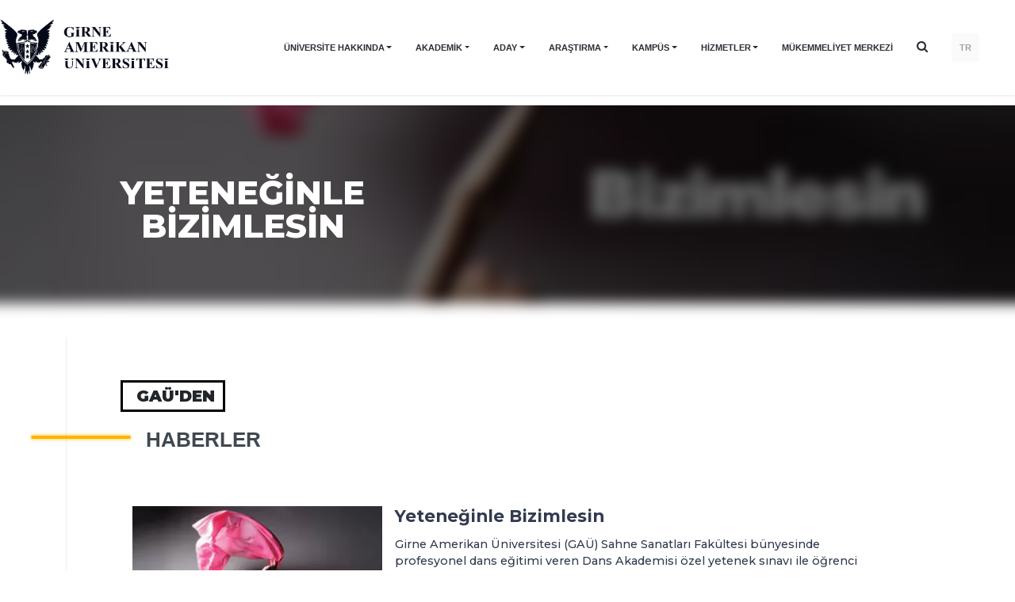

--- FILE ---
content_type: text/html; charset=UTF-8
request_url: https://www.gau.edu.tr/haber/53/yeteneginle_bizimlesin
body_size: 110874
content:
  <!DOCTYPE html>
<html lang="tr">

<head>
    <meta charset="utf-8">
    <meta http-equiv="X-UA-Compatible" content="IE=edge">
    <meta name="viewport" content="width=device-width, initial-scale=1">
    <link rel="shortcut icon" href="https://www.gau.edu.tr/template/gau/images/favicon.png"/>

    <title>Yeteneğinle Bizimlesin</title>
    <meta name="description"
          content="Girne Amerikan Üniversitesi Haber Yeteneğinle Bizimlesin"/>
    <meta property="og:title" content="Yeteneğinle Bizimlesin">
    <meta property="og:url" content="https://www.gau.edu.tr/haber/53/yeteneginle_bizimlesin">
    <meta property="og:description"
          content="Girne Amerikan Üniversitesi Haber Yeteneğinle Bizimlesin">
    <meta name="twitter:title" content="Yeteneğinle Bizimlesin">
    <meta name="twitter:description"
          content="Girne Amerikan Üniversitesi Haber Yeteneğinle Bizimlesin">
    <!-- Stylesheet -->
    <link rel="stylesheet"
          href="https://www.gau.edu.tr/template/gau/assets/components/swiper-5.1.0/package/css/swiper.min.css">
    <link href="https://www.gau.edu.tr/template/gau/assets/css/default.css" rel="stylesheet">

    <link href="https://fonts.googleapis.com/css?family=Montserrat:400,500,600,700,800&display=swap" rel="stylesheet">
    <!-- HTML5 shim and Respond.js for IE8 support of HTML5 elements and media queries -->
    <!-- WARNING: Respond.js doesn't work if you view the page via file:// -->
    <!--[if lt IE 9]>
    <script src="https://oss.maxcdn.com/html5shiv/3.7.3/html5shiv.min.js"></script>
    <script src="https://oss.maxcdn.com/respond/1.4.2/respond.min.js"></script>
    <![endif]-->
    <link href="https://www.gau.edu.tr/template/gau/assets/css/grid.prefixed.min.css" rel="stylesheet">

    <link href="https://www.gau.edu.tr/template/gau/assets/css/style.css?v=6" rel="stylesheet">
    <link href="https://www.gau.edu.tr/template/gau/assets/css/custom.css" rel="stylesheet">
        <link rel="stylesheet" href="https://www.gau.edu.tr/template/gau/css/style2.css?v=1768662377"/>


    <!-- Google Tag Manager -->
    <script>
        (function (w, d, s, l, i) {
            w[l] = w[l] || [];
            w[l].push({
                'gtm.start': new Date().getTime(),
                event: 'gtm.js'
            });
            var f = d.getElementsByTagName(s)[0],
                j = d.createElement(s),
                dl = l != 'dataLayer' ? '&l=' + l : '';
            j.async = true;
            j.src =
                ' https://www.googletagmanager.com/gtm.js?id=' + i + dl;
            f.parentNode.insertBefore(j, f);
        })(window, document, 'script', 'dataLayer', 'GTM-P4JFG24');
    </script>
    <!-- End Google Tag Manager -->

    <style>
        @media  screen and (max-width: 950px) {
            .notify-wrapper.form-minified {
                height: 120px !important;
            }

            .form-minified .notify-item-title {
                font-size: 15px !important;
                height: 20px;
            }

            .form-minified .notify-item-spot {
                font-size: 12px !important;
                height: 32px;
            }
        }
    </style>
</head>

<body class="non-slide ">
<!-- Google Tag Manager (noscript) -->
<noscript>
    <iframe src=" https://www.googletagmanager.com/ns.html?id=GTM-P4JFG24" height="0" width="0"
            style="display:none;visibility:hidden"></iframe>
</noscript>
<!-- End Google Tag Manager (noscript) -->

<header class="new-menu bg-white ">
    <div class="container">
        <div class="row align-items-center justify-content-between header-height">
            <!-- Logo -->
            <div class="col-8-24 col-lg-4-24">
                <a href="https://www.gau.edu.tr"><img src="/template/gau/assets/img/logo2.png" alt="Girne Amerikan Üniversitesi" class="logo-img"></a>
            </div>

            <!-- Desktop Navigation -->
            <div class="col-lg-auto desktop-nav" id="navWrapper">
                <nav class="d-flex align-items-center justify-content-end" id="mainNav">
                    <div class="container">
                                                                                                                        <div class="dropdown">
                                        <a class="nav-item dropdown-toggle" href="#"
                                           id="kurumsalDropdown" role="button"
                                           data-toggle="dropdown">
                                            ÜNİVERSİTE HAKKINDA
                                        </a>
                                        <div class="dropdown-menu"
                                             aria-labelledby="kurumsalDropdown">
                                                                                                                                                                                                        <div class="dropdown dropright">
                                                            <a class="dropdown-item dropdown-toggle" href="#"
                                                               id="mesajlarDropdown" role="button"
                                                               data-toggle="dropdown">
                                                                MESAJLAR
                                                            </a>

                                                            <div class="dropdown-menu"
                                                                 aria-labelledby="mesajlarDropdown">
                                                                                                                                                                                                                                                                                                                                                                                                                        <a class="dropdown-item"
                                                                               href="https://www.gau.edu.tr/mesajlar/yoneticiler_kurulu_baskanindan_mesaj">Yöneticiler Kurulu Başkanından Mesaj</a>
                                                                                                                                                                                                                                                                                                <a class="dropdown-item"
                                                                               href="https://www.gau.edu.tr/mesajlar/rektor-den-mesaj">Rektör&#039;den Mesaj</a>
                                                                                                                                                                                                                                                                        </div>
                                                        </div>
                                                                                                                                                                                                                                                                                                            <div class="dropdown dropright">
                                                            <a class="dropdown-item dropdown-toggle" href="#"
                                                               id="iletisimDropdown" role="button"
                                                               data-toggle="dropdown">
                                                                İLETİŞİM
                                                            </a>

                                                            <div class="dropdown-menu"
                                                                 aria-labelledby="iletisimDropdown">
                                                                                                                                                                                                                                                                                                                                                    <a class="dropdown-item"
                                                                           href="https://www.gau.edu.tr/aday/page/turkiye-ofislerimiz">Yurtiçi Ofisler</a>
                                                                                                                                                                                                                                                                </div>
                                                        </div>
                                                                                                                                                                                                                                                                                                            <a class="dropdown-item"
                                                           href="https://www.gau.edu.tr/kurumsal/gau-logo">GAÜ&nbsp;LOGO</a>
                                                                                                                                                                                                                <a class="dropdown-item"
                                                           href="https://www.gau.edu.tr/kurumsal/ogrenci_isleri_daire_baskanligi">Öğrenci&nbsp;İşleri&nbsp;Daire&nbsp;Başkanlığı</a>
                                                                                                                                                                                                                <a class="dropdown-item"
                                                           href="https://www.gau.edu.tr/kurumsal/vizyon-ve-degerler">Vizyon&nbsp;ve&nbsp;Değerler</a>
                                                                                                                                                                                                                <a class="dropdown-item"
                                                           href="https://www.gau.edu.tr/kurumsal/onursal-doktoralar">Onursal&nbsp;Doktoralar</a>
                                                                                                                                                                                                                <a class="dropdown-item"
                                                           href="https://www.gau.edu.tr/kurumsal/gaunun-tarihcesi">GAÜ'nün&nbsp;Tarihçesi</a>
                                                                                                                                                                                                                <a class="dropdown-item"
                                                           href="https://www.gau.edu.tr/kurumsal/gaunun_misyonu">GAÜ'nün&nbsp;Misyonu</a>
                                                                                                                                                                                                                <a class="dropdown-item"
                                                           href="https://www.gau.edu.tr/kurumsal/dunyada_gau">Dünyada&nbsp;GAÜ</a>
                                                                                                                                                                                                                <a class="dropdown-item"
                                                           href="https://www.gau.edu.tr/kurumsal/akademik_isbirlikleri">Akademik&nbsp;İşbirlikleri</a>
                                                                                                    
                                        </div>
                                    </div>
                                                                                                                                                                                    <div class="dropdown">
                                        <a class="nav-item dropdown-toggle" href="#"
                                           id="akademikDropdown" role="button"
                                           data-toggle="dropdown">
                                            AKADEMİK
                                        </a>
                                        <div class="dropdown-menu"
                                             aria-labelledby="akademikDropdown">
                                                                                                                                                                                                        <div class="dropdown dropright">
                                                            <a class="dropdown-item dropdown-toggle" href="#"
                                                               id="fakultelerDropdown" role="button"
                                                               data-toggle="dropdown">
                                                                FAKÜLTELER
                                                            </a>

                                                            <div class="dropdown-menu"
                                                                 aria-labelledby="fakultelerDropdown">
                                                                                                                                                                                                                                                                                                                                                    <a class="dropdown-item"
                                                                           href="https://www.gau.edu.tr/eczacilik-fakultesi">ECZACILIK FAKÜLTESİ</a>
                                                                                                                                                                                                                                                                                                                                                        <a class="dropdown-item"
                                                                           href="https://www.gau.edu.tr/isletme-fakultesi">İŞLETME FAKÜLTESİ</a>
                                                                                                                                                                                                                                                                                                                                                        <a class="dropdown-item"
                                                                           href="https://www.gau.edu.tr/siyasal-bilimler-fakultesi">SİYASAL BİLİMLER FAKÜLTESİ</a>
                                                                                                                                                                                                                                                                                                                                                        <a class="dropdown-item"
                                                                           href="https://www.gau.edu.tr/hukuk-fakultesi">HUKUK FAKÜLTESİ</a>
                                                                                                                                                                                                                                                                                                                                                        <a class="dropdown-item"
                                                                           href="https://www.gau.edu.tr/iletisim-fakultesi">İLETİŞİM FAKÜLTESİ</a>
                                                                                                                                                                                                                                                                                                                                                        <a class="dropdown-item"
                                                                           href="https://www.gau.edu.tr/saglik-bilimleri-fakultesi">SAĞLIK BİLİMLERİ FAKÜLTESİ</a>
                                                                                                                                                                                                                                                                                                                                                        <a class="dropdown-item"
                                                                           href="https://www.gau.edu.tr/muhendislik-fakultesi">MÜHENDİSLİK FAKÜLTESİ</a>
                                                                                                                                                                                                                                                                                                                                                        <a class="dropdown-item"
                                                                           href="https://www.gau.edu.tr/egitim-fakultesi">EĞİTİM FAKÜLTESİ</a>
                                                                                                                                                                                                                                                                                                                                                        <a class="dropdown-item"
                                                                           href="https://www.gau.edu.tr/beseri-bilimler-fakultesi">BEŞERİ BİLİMLER FAKÜLTESİ</a>
                                                                                                                                                                                                                                                                                                                                                        <a class="dropdown-item"
                                                                           href="https://www.gau.edu.tr/mimarlik-tasarim-ve-guzel-sanatlar-fakultesi">MİMARLIK, TASARIM VE GÜZEL SANATLAR FAKÜLTESİ</a>
                                                                                                                                                                                                                                                                                                                                                        <a class="dropdown-item"
                                                                           href="https://www.gau.edu.tr/beden-egitimi-ve-spor-yuksek-okulu">SPOR BİLİMLERİ FAKÜLTESİ</a>
                                                                                                                                                                                                                                                                                                                                                        <a class="dropdown-item"
                                                                           href="https://www.gau.edu.tr/konaklama-ve-turizm-isletmeciligi-yuksek-okulu">TURİZM FAKÜLTESİ</a>
                                                                                                                                                                                                                                                                                                                                                        <a class="dropdown-item"
                                                                           href="https://www.gau.edu.tr/tip-fakultesi">TIP FAKÜLTESİ</a>
                                                                                                                                                                                                                                                                                                                                                        <a class="dropdown-item"
                                                                           href="https://www.gau.edu.tr/kariyer-merkezi">Kariyer Merkezi</a>
                                                                                                                                                                                                                                                                </div>
                                                        </div>
                                                                                                                                                                                                                                                                                                            <div class="dropdown dropright">
                                                            <a class="dropdown-item dropdown-toggle" href="#"
                                                               id="yuksekokullarDropdown" role="button"
                                                               data-toggle="dropdown">
                                                                YÜKSEKOKULLAR
                                                            </a>

                                                            <div class="dropdown-menu"
                                                                 aria-labelledby="yuksekokullarDropdown">
                                                                                                                                                                                                                                                                                                                                                    <a class="dropdown-item"
                                                                           href="https://www.gau.edu.tr/meslek-yuksek-okulu">MESLEK YÜKSEKOKULU</a>
                                                                                                                                                                                                                                                                                                                                                        <a class="dropdown-item"
                                                                           href="https://www.gau.edu.tr/hemsirelik-yuksek-okulu">HEMŞİRELİK YÜKSEKOKULU</a>
                                                                                                                                                                                                                                                                                                                                                        <a class="dropdown-item"
                                                                           href="https://www.gau.edu.tr/havacilik-yuksek-okulu">HAVACILIK YÜKSEKOKULU</a>
                                                                                                                                                                                                                                                                                                                                                        <a class="dropdown-item"
                                                                           href="https://www.gau.edu.tr/saglik-meslek-yuksek-okulu">SAĞLIK MESLEK YÜKSEKOKULU</a>
                                                                                                                                                                                                                                                                                                                                                        <a class="dropdown-item"
                                                                           href="https://www.gau.edu.tr/denizcilik-yuksek-okulu">DENİZCİLİK YÜKSEKOKULU</a>
                                                                                                                                                                                                                                                                                                                                                        <a class="dropdown-item"
                                                                           href="http://performingarts.gau.edu.tr/">SAHNE SANATLARI YÜKSEKOKULU</a>
                                                                                                                                                                                                                                                                                                                                                        <a class="dropdown-item"
                                                                           href="http://peradance.gau.edu.tr/">SAHNE SANATLARI YÜKSEKOKULU (DANS)</a>
                                                                                                                                                                                                                                                                                                                                                        <a class="dropdown-item"
                                                                           href="http://droy.gau.edu.tr">SAHNE SANATLARI YÜKSEKOKULU (OYUNCULUK)</a>
                                                                                                                                                                                                                                                                </div>
                                                        </div>
                                                                                                                                                                                                                                                                                                            <a class="dropdown-item"
                                                           href="https://www.gau.edu.tr/en/foundation-school">HAZIRLIK&nbsp;OKULU</a>
                                                                                                                                                                                                                                                                                                            <a class="dropdown-item"
                                                           href="https://www.gau.edu.tr/enstituler">LİSANSÜSTÜ&nbsp;EĞİTİM&nbsp;VE&nbsp;ARAŞTIRMA&nbsp;ENSTİTÜSÜ</a>
                                                                                                                                                                                                                                                                                                            <a class="dropdown-item"
                                                           href="http://elearning.gau.edu.tr/?_ga=2.154438264.1744920722.1566760655-1907182092.1566426526">E-LEARNING</a>
                                                                                                                                                                                                                                                                                                            <a class="dropdown-item"
                                                           href="https://www.gau.edu.tr/akademik/akademik-takvim">AKADEMİK&nbsp;TAKVİM</a>
                                                                                                    
                                        </div>
                                    </div>
                                                                                                                                                                                    <div class="dropdown">
                                        <a class="nav-item dropdown-toggle" href="#"
                                           id="adayDropdown" role="button"
                                           data-toggle="dropdown">
                                            ADAY
                                        </a>
                                        <div class="dropdown-menu"
                                             aria-labelledby="adayDropdown">
                                                                                                                                                                                                        <a class="dropdown-item"
                                                           href="https://www.gau.edu.tr/aday">Türkiye&nbsp;Aday&nbsp;Öğrenciler</a>
                                                                                                                                                                                                                                                                                                            <a class="dropdown-item"
                                                           href="https://www.gau.edu.tr/kibrisaday">Kıbrıs&nbsp;Aday&nbsp;Öğrenciler</a>
                                                                                                                                                                                                                                                                                                            <a class="dropdown-item"
                                                           href="https://www.gau.edu.tr/aday/-1">YURT&nbsp;VİDEOLARIMIZ</a>
                                                                                                                                                                                                                <a class="dropdown-item"
                                                           href="https://www.gau.edu.tr/aday/privacy-policy">Gizlilik&nbsp;Politikası</a>
                                                                                                    
                                        </div>
                                    </div>
                                                                                                                                                                                    <div class="dropdown">
                                        <a class="nav-item dropdown-toggle" href="#"
                                           id="arastirmaDropdown" role="button"
                                           data-toggle="dropdown">
                                            ARAŞTIRMA
                                        </a>
                                        <div class="dropdown-menu"
                                             aria-labelledby="arastirmaDropdown">
                                                                                                                                                                                                        <a class="dropdown-item"
                                                           href="http://publications.gau.edu.tr/">Yayınlar</a>
                                                                                                                                                                                                                                                                                                            <a class="dropdown-item"
                                                           href="http://library.gau.edu.tr/">Kütüphane</a>
                                                                                                                                                                                                                                                                                                            <a class="dropdown-item"
                                                           href="https://www.gau.edu.tr/arastirma/gau-de-arastirma">GAÜ'de&nbsp;Araştırma</a>
                                                                                                    
                                        </div>
                                    </div>
                                                                                                                                                                                    <div class="dropdown">
                                        <a class="nav-item dropdown-toggle" href="#"
                                           id="kesfedinDropdown" role="button"
                                           data-toggle="dropdown">
                                            KAMPÜS
                                        </a>
                                        <div class="dropdown-menu"
                                             aria-labelledby="kesfedinDropdown">
                                                                                                                                                                                                        <a class="dropdown-item"
                                                           href="https://www.gau.edu.tr/oryantasyon">Oryantasyon&nbsp;Günleri</a>
                                                                                                                                                                                                                                                                                                            <a class="dropdown-item"
                                                           href="http://elearning.gau.edu.tr/">E-Learning&nbsp;Merkezi</a>
                                                                                                                                                                                                                                                    
                                                                                                                                                                                                                                                                                                            <a class="dropdown-item"
                                                           href="https://gau.edu.tr/">Kültürlerarası&nbsp;Yaz&nbsp;Okulu</a>
                                                                                                                                                                                                                                                                                                            <a class="dropdown-item"
                                                           href="https://www.gau.edu.tr/kesfedin/spor_kulupleri">Spor&nbsp;Kulüpleri</a>
                                                                                                                                                                                                                <a class="dropdown-item"
                                                           href="https://www.gau.edu.tr/kesfedin/saglik-merkezi">Sağlık&nbsp;Merkezi</a>
                                                                                                                                                                                                                <a class="dropdown-item"
                                                           href="https://www.gau.edu.tr/kesfedin/restorantlar">Restorantlar</a>
                                                                                                                                                                                                                <a class="dropdown-item"
                                                           href="https://www.gau.edu.tr/kesfedin/kulturlerarasi_merkez">Kültürlerarası&nbsp;Merkez</a>
                                                                                                                                                                                                                <a class="dropdown-item"
                                                           href="https://www.gau.edu.tr/kesfedin/kampus_haritalari">Kampüs&nbsp;Haritaları</a>
                                                                                                                                                                                                                <a class="dropdown-item"
                                                           href="https://www.gau.edu.tr/kesfedin/danismanlik-servisi">Danışmanlık&nbsp;Servisi</a>
                                                                                                    
                                        </div>
                                    </div>
                                                                                                                                                                                    <div class="dropdown">
                                        <a class="nav-item dropdown-toggle" href="#"
                                           id="hizmetlerDropdown" role="button"
                                           data-toggle="dropdown">
                                            HİZMETLER
                                        </a>
                                        <div class="dropdown-menu"
                                             aria-labelledby="hizmetlerDropdown">
                                                                                                                                                                                                        <a class="dropdown-item"
                                                           href="https://www.gau.edu.tr/surekli-egitim-merkezi-gausem">GAÜSEM</a>
                                                                                                                                                                                                                                                                                                            <a class="dropdown-item"
                                                           href="http://yurtlar.gau.edu.tr/">Öğrenci&nbsp;Yurtları</a>
                                                                                                                                                                                                                                                                                                            <a class="dropdown-item"
                                                           href="https://www.gau.edu.tr/servisler/etkinlikler">Etkinlikler</a>
                                                                                                                                                                                                                                                                                                            <a class="dropdown-item"
                                                           href="https://www.gau.edu.tr/servisler/haberler">Haberler</a>
                                                                                                                                                                                                                                                                                                            <a class="dropdown-item"
                                                           href="https://www.gau.edu.tr/servisler/duyurular">Duyurular</a>
                                                                                                                                                                                                                                                                                                            <a class="dropdown-item"
                                                           href="https://www.gau.edu.tr/kariyer-merkezi">Kariyer&nbsp;Merkezi</a>
                                                                                                                                                                                                                                                                                                            <a class="dropdown-item"
                                                           href="https://www.gau.edu.tr/hizmetler/magaza">Mağaza</a>
                                                                                                                                                                                                                <a class="dropdown-item"
                                                           href="https://www.gau.edu.tr/hizmetler/e-learning-uygulamasi-moodle">E-LEARNING&nbsp;UYGULAMASI&nbsp;|&nbsp;MOODLE</a>
                                                                                                                                                                                                                <a class="dropdown-item"
                                                           href="https://www.gau.edu.tr/hizmetler/diploma-formu">(Güncellenmiştir)&nbsp;Diploma&nbsp;Formu</a>
                                                                                                                                                                                                                <a class="dropdown-item"
                                                           href="https://www.gau.edu.tr/hizmetler/fakulte-sekreterleri-iletisim">Fakülte&nbsp;Sekreterleri&nbsp;İletişim</a>
                                                                                                                                                                                                                <a class="dropdown-item"
                                                           href="https://www.gau.edu.tr/hizmetler/ogrenci-email-bilgileri">Öğrenci&nbsp;Email&nbsp;ve&nbsp;Elearning&nbsp;Bilgileri</a>
                                                                                                                                                                                                                <a class="dropdown-item"
                                                           href="https://www.gau.edu.tr/hizmetler/e-learning-ve-sikca-sorulan-sorular-sss">E-Learning&nbsp;ve&nbsp;Sıkça&nbsp;Sorulan&nbsp;Sorular&nbsp;(SSS)</a>
                                                                                                    
                                        </div>
                                    </div>
                                                                                                                                                                                    <a href="https://www.gau.edu.tr/mukemmeliyet-merkezi"
                                       class="nav-item" style="text-transform:uppercase">Mükemmeliyet Merkezi</a>
                                                                                    
                            <div class="search nav-item" style="cursor: pointer;
    display: flex;
    align-items: center;
    margin-top: -4px;
    font-size: 15px;"><span class="d-block d-md-none nav-item">Arama</span><i class="fa fa-search d-none d-md-block "></i>
                            </div>
                                                                                                                                                            <a href="/" class="nav-item lang-item">TR</a>
                                                            
                    </div>

                </nav>
            </div>

            <!-- Mobile Menu Button -->
            <div class="col-6 col-lg-2-24 d-lg-none text-right">
                <button class="btn btn-link" id="mobileMenuBtn">
                    <svg id="hamburgerIcon" class="hamburger-icon" width="24" height="24" fill="none"
                         stroke="currentColor" viewBox="0 0 24 24">
                        <path stroke-linecap="round" stroke-linejoin="round" stroke-width="2"
                              d="M4 6h16M4 12h16M4 18h16"></path>
                    </svg>
                    <svg id="closeIcon" class="close-icon d-none" width="24" height="24" fill="none"
                         stroke="currentColor" viewBox="0 0 24 24">
                        <path stroke-linecap="round" stroke-linejoin="round" stroke-width="2"
                              d="M6 18L18 6M6 6l12 12"></path>
                    </svg>
                </button>
            </div>
        </div>
    </div>

    </header>

<header class="old-menu d-none ">
    <header>
        <section class="header-section">
            <div class="header non-slide ">
                <div class="left-side d-flex justify-content-center align-items-center"> <!-- change -->
                    <div class="language-menu-wrapper mr-2"> <!-- change -->
                        <div class="language-menu">
                            <div class="top"></div>
                            <div class="middle"></div>
                            <div class="bottom"></div>
                        </div>
                    </div>
                    <div class="pl-2 desktop-language"> <!-- change -->
                        <div
                                class="click desktop d-none d-lg-flex justify-content-center align-items-center text-white position-relative zi-1">
                            TR
                            <svg class="px-1 mt-1" width="15" height="9" viewBox="0 0 9 6" fill="none"
                                 xmlns="http://www.w3.org/2000/svg">
                                <path fill-rule="evenodd" clip-rule="evenodd"
                                      d="M8.35338 1.44824C8.54887 1.23155 8.54887 0.879628 8.35338 0.662935C8.15838 0.445688 7.84139 0.445688 7.64639 0.662935L4.49994 4.15883L1.35349 0.662935C1.15849 0.445688 0.841495 0.445688 0.646498 0.662935C0.548999 0.771558 0.5 0.913434 0.5 1.05586C0.5 1.19774 0.548999 1.33961 0.646498 1.44824L4.14644 5.33706C4.34144 5.55431 4.65843 5.55431 4.85343 5.33706L8.35338 1.44824Z"
                                      fill="white"/>
                            </svg>
                        </div>
                        <div class="content">
                            <ul class="list-styled list-inline">
                                                                                                                                                                                <li class="list-inline-item"><a
                                                    href="/">EN</a>
                                        </li>
                                                                                                </ul>
                        </div>
                    </div>
                    <div class="mobile-language"> <!-- change -->
                        <div
                                class="click mobile d-flex d-lg-none justify-content-center align-items-center text-white">
                            TR
                            <svg class="px-1 mt-1" width="15" height="9" viewBox="0 0 9 6" fill="none"
                                 xmlns="http://www.w3.org/2000/svg">
                                <path fill-rule="evenodd" clip-rule="evenodd"
                                      d="M8.35338 1.44824C8.54887 1.23155 8.54887 0.879628 8.35338 0.662935C8.15838 0.445688 7.84139 0.445688 7.64639 0.662935L4.49994 4.15883L1.35349 0.662935C1.15849 0.445688 0.841495 0.445688 0.646498 0.662935C0.548999 0.771558 0.5 0.913434 0.5 1.05586C0.5 1.19774 0.548999 1.33961 0.646498 1.44824L4.14644 5.33706C4.34144 5.55431 4.65843 5.55431 4.85343 5.33706L8.35338 1.44824Z"
                                      fill="white"/>
                            </svg>
                        </div>
                        <div class="content-mobile">
                            <div class="close">&times;</div>
                            <ul class="list-unstyled mx-3">
                                                                    <li>
                                        <a href="https://www.gau.edu.tr/haber/53/yeteneginle_bizimlesin">TR</a>
                                    </li>
                                                                    <li>
                                        <a href="/">EN</a>
                                    </li>
                                                            </ul>
                        </div>
                    </div>
                </div>

                <div class="emblem d-md-none d-block">
                    <a href="https://www.gau.edu.tr">
                        <svg width="100" height="100" viewbox="0 0 56 84" fill="none"
                             xmlns="http://www.w3.org/2000/svg">
                            <path fill-rule="evenodd" clip-rule="evenodd"
                                  d="M40.772 79.2721C40.4791 79.2769 40.1891 79.2187 39.9269 79.1024C39.6865 78.9938 39.488 78.8241 39.3566 78.6148C39.0814 78.1798 39.0899 77.647 39.3788 77.2191C39.6693 76.7748 40.2039 76.5013 40.7822 76.5012C41.0098 76.5026 41.2349 76.5434 41.445 76.6212C41.527 76.6543 41.6134 76.6779 41.7022 76.6913C41.7478 76.6915 41.7915 76.675 41.823 76.6457C41.8625 76.6049 41.8862 76.5538 41.8905 76.5H41.9756V77.4194H41.8905C41.8421 77.2059 41.7156 77.0125 41.5307 76.8695C41.3628 76.7461 41.1512 76.6794 40.9334 76.6811C40.7508 76.6808 40.5725 76.7306 40.4231 76.8239C40.272 76.9163 40.1547 77.046 40.0856 77.1969C39.9908 77.405 39.9449 77.6281 39.9506 77.8525C39.9477 78.0714 39.9816 78.2896 40.0511 78.4996C40.1026 78.6721 40.213 78.8261 40.367 78.9405C40.5281 79.0447 40.7242 79.0972 40.9232 79.0892C41.1022 79.0907 41.2788 79.0533 41.4376 78.98C41.6267 78.883 41.7936 78.7552 41.9297 78.6034V78.8325C41.783 78.9742 41.6061 79.0886 41.4092 79.169C41.2068 79.2431 40.9888 79.2777 40.77 79.2703L40.772 79.2721ZM9.08163 79.1696C9.3063 79.2435 9.54485 79.2783 9.7843 79.2721C9.99963 79.2719 10.2143 79.2516 10.4249 79.2116C10.6277 79.1698 10.8262 79.1128 11.0182 79.0412V78.4912C11.0131 78.4307 11.0197 78.3698 11.0378 78.3113C11.0568 78.2684 11.0922 78.2328 11.1377 78.2105C11.2099 78.1851 11.2868 78.1715 11.3645 78.1704V78.0984H9.92268V78.1704H9.99828C10.062 78.1687 10.1252 78.1815 10.1819 78.2075C10.2243 78.2254 10.2593 78.2548 10.2818 78.2915C10.3037 78.357 10.3122 78.4255 10.3068 78.4936V79.0418C10.2312 79.0672 10.1536 79.0873 10.0746 79.1018C10.002 79.114 9.92836 79.1208 9.8545 79.1222C9.66553 79.1266 9.47953 79.0797 9.32126 78.9878C9.16419 78.8832 9.04994 78.7357 8.99591 78.568C8.92234 78.3517 8.88816 78.1263 8.89466 77.9005C8.89352 77.6933 8.92464 77.4871 8.98713 77.2875C9.03563 77.1078 9.14493 76.9455 9.30033 76.8227C9.45612 76.7086 9.65345 76.6491 9.85518 76.6553C10.0873 76.6565 10.3123 76.7266 10.4944 76.8545C10.7045 77.0038 10.8583 77.2066 10.9352 77.4356H11.0175V76.5012H10.9352C10.9176 76.5587 10.8842 76.6115 10.838 76.6547C10.807 76.68 10.7666 76.6941 10.7246 76.6943C10.6358 76.6818 10.5497 76.6571 10.4694 76.6212C10.3669 76.5862 10.2624 76.5562 10.1562 76.5312C10.0247 76.5112 9.89145 76.5012 9.75798 76.5012C9.31652 76.4903 8.88891 76.6387 8.57269 76.9126C8.26426 77.176 8.09307 77.5415 8.10019 77.9215C8.09634 78.1303 8.1479 78.337 8.25071 78.5248C8.33596 78.6675 8.45041 78.7949 8.58821 78.9003C8.73369 79.015 8.9007 79.1061 9.08163 79.1696ZM32.9509 83.6738C33.0382 83.6909 33.1274 83.6991 33.2168 83.6984C33.4871 83.7064 33.7505 83.6213 33.9519 83.4609C34.137 83.3169 34.2429 83.1086 34.2421 82.8899C34.2443 82.7213 34.1806 82.5573 34.0619 82.4257C33.8626 82.2412 33.6233 82.0943 33.3586 81.9939C33.1963 81.9258 33.0385 81.8495 32.8861 81.7654C32.8055 81.7183 32.7366 81.657 32.6836 81.5854C32.6526 81.5383 32.6368 81.4846 32.6377 81.4301C32.6389 81.3353 32.6867 81.2456 32.7686 81.1848C32.8668 81.1104 32.9935 81.0724 33.1223 81.0786C33.3248 81.0819 33.5182 81.1543 33.6623 81.2808C33.8321 81.4219 33.9424 81.6105 33.9748 81.8152H34.0653L34.0403 80.9329H33.9728C33.9659 80.9863 33.9448 81.0375 33.9114 81.0822C33.888 81.1038 33.8552 81.1152 33.8216 81.1134C33.7486 81.1044 33.6783 81.083 33.6144 81.0504C33.5343 81.0137 33.4502 80.9846 33.3633 80.9635C33.2716 80.9425 33.1772 80.9323 33.0825 80.9329C32.8389 80.9264 32.6023 81.0062 32.425 81.1548C32.2559 81.2938 32.161 81.4899 32.1638 81.6946C32.1627 81.8133 32.1955 81.9303 32.259 82.0347C32.3275 82.1423 32.4192 82.2369 32.529 82.313C32.7118 82.4298 32.9071 82.5302 33.1122 82.6128C33.2539 82.6704 33.3895 82.7392 33.5172 82.8186C33.5856 82.8633 33.6432 82.9198 33.6866 82.9847C33.723 83.0392 33.7426 83.1013 33.7433 83.1646C33.7425 83.2718 33.689 83.3732 33.5968 83.4423C33.4884 83.5253 33.3483 83.5682 33.2053 83.5623C32.9832 83.5581 32.7712 83.4787 32.6127 83.3404C32.4142 83.1671 32.2838 82.9417 32.2408 82.6974H32.1598V83.6978H32.2408C32.2623 83.6503 32.298 83.6088 32.344 83.5779C32.3789 83.5542 32.421 83.5406 32.4649 83.5389C32.5247 83.5424 32.5832 83.5556 32.6377 83.5779C32.7391 83.6171 32.8438 83.6492 32.9509 83.6738ZM15.2295 83.6067C15.4181 83.6759 15.6217 83.7072 15.8255 83.6984C16.084 83.7108 16.3402 83.6499 16.5572 83.5245C16.7133 83.4338 16.8318 83.3003 16.8947 83.1442C16.9495 82.9232 16.9722 82.6969 16.9622 82.4707V81.4655C16.9576 81.39 16.9672 81.3144 16.9906 81.2418C17.0117 81.1857 17.0542 81.138 17.1107 81.1068C17.1747 81.0767 17.2462 81.0614 17.3186 81.0624H17.38V80.9893H16.352V81.0618C16.4475 81.0587 16.5425 81.0738 16.6308 81.1062C16.6781 81.13 16.7152 81.1672 16.7361 81.2118C16.7696 81.2929 16.7839 81.3793 16.7779 81.4655V82.5451C16.7897 82.7451 16.7612 82.9454 16.6936 83.1364C16.6408 83.2461 16.5521 83.3391 16.4391 83.4033C16.3156 83.47 16.1731 83.5036 16.0287 83.4999C15.9065 83.5055 15.7851 83.479 15.6797 83.4237C15.5936 83.3789 15.5245 83.3123 15.4813 83.2324C15.4304 83.0796 15.4098 82.9201 15.4205 82.761V81.4655C15.4143 81.3704 15.4236 81.2751 15.4482 81.1824C15.467 81.1445 15.4995 81.1132 15.5407 81.0936C15.6166 81.0688 15.6975 81.0582 15.7783 81.0624H15.8545V80.9893H14.3203V81.0624H14.348C14.4269 81.058 14.506 81.0684 14.5802 81.093C14.6221 81.1116 14.6561 81.142 14.6767 81.1794C14.7042 81.2727 14.7142 81.3693 14.7064 81.4655V82.761C14.6986 82.9421 14.739 83.1224 14.8245 83.287C14.9185 83.4286 15.0601 83.5404 15.2295 83.6067ZM20.2042 83.6984H20.1293L18.1198 81.4931V83.1754C18.1038 83.2886 18.1471 83.402 18.2373 83.4831C18.3142 83.5367 18.4096 83.5651 18.5073 83.5635H18.5748V83.6385H17.5204V83.5659C17.6432 83.5766 17.7659 83.5446 17.8627 83.4765C17.937 83.3913 17.9715 83.2839 17.9592 83.1766V81.3084L17.8957 81.2394C17.8509 81.1839 17.7943 81.1369 17.729 81.1008C17.6628 81.0768 17.5919 81.0646 17.5204 81.0648V80.9893H18.5748L20.0416 82.6308V81.4913C20.0543 81.3797 20.0277 81.2673 19.9653 81.1698C19.8788 81.0904 19.7563 81.0502 19.6325 81.0606H19.6123V80.9893H20.5937V81.0624C20.5065 81.067 20.4209 81.0857 20.3412 81.1176C20.295 81.1438 20.2597 81.1828 20.2407 81.2286C20.2102 81.314 20.1981 81.4037 20.2049 81.4931V83.6984H20.2042ZM23.9842 83.6984H24.0558H24.0564L25.0817 81.6754C25.1532 81.5135 25.2451 81.3594 25.3558 81.216C25.4278 81.1355 25.5302 81.081 25.644 81.0624V80.9893H24.6693V81.0678C24.7544 81.0648 24.8393 81.076 24.9198 81.1008C25.0012 81.1264 25.0554 81.195 25.0547 81.2718C25.0541 81.3138 25.0459 81.3555 25.0304 81.3953C24.993 81.4923 24.9497 81.5874 24.9009 81.6802L24.3136 82.8528L23.6791 81.5333L23.6751 81.5249L23.6474 81.4649L23.6427 81.4541L23.6147 81.3932C23.5894 81.3381 23.5692 81.2942 23.5617 81.2742C23.5514 81.2471 23.5457 81.2188 23.5448 81.1902C23.5431 81.1558 23.5621 81.1231 23.5947 81.1044C23.6771 81.0703 23.7681 81.0559 23.8587 81.0624H23.9066V80.9893H22.4817V81.063C22.5692 81.0635 22.6533 81.0933 22.7172 81.1464C22.814 81.2886 22.8965 81.4381 22.9636 81.5932L23.9842 83.6984ZM30.2893 83.6385H28.7679V83.5659H28.7787C28.8704 83.5715 28.9624 83.5599 29.0487 83.5317C29.0932 83.5131 29.1296 83.4819 29.152 83.4429C29.178 83.3551 29.1878 83.2642 29.181 83.1736V81.4541C29.1879 81.3631 29.1781 81.2718 29.152 81.1836C29.1295 81.1441 29.0923 81.1127 29.0467 81.0948C28.9578 81.0669 28.8633 81.0557 28.7693 81.0618V80.9893H30.1503C30.4157 80.9804 30.6813 81.0028 30.94 81.0558C31.1006 81.098 31.2422 81.1838 31.345 81.3012C31.4514 81.4203 31.5073 81.5689 31.503 81.721C31.5076 81.9054 31.421 82.0823 31.2661 82.205C31.1437 82.2946 30.9987 82.3563 30.8435 82.3849L31.559 83.2786C31.6177 83.3569 31.6856 83.4295 31.7615 83.4951C31.8219 83.5359 31.895 83.5591 31.9708 83.5617V83.6337H31.0305L30.0727 82.4299H29.8769V83.1718C29.8701 83.2626 29.8799 83.3538 29.9059 83.4417C29.9286 83.4811 29.9654 83.5125 30.0106 83.5311C30.1003 83.5579 30.1949 83.5691 30.2893 83.5641V83.6385ZM29.8769 82.2908V81.1338L30.1111 81.1326C30.2967 81.1175 30.4812 81.1696 30.6228 81.2772C30.7404 81.4015 30.7979 81.5621 30.7828 81.724C30.7881 81.8414 30.7581 81.958 30.6957 82.0617C30.6429 82.1449 30.5584 82.2087 30.4574 82.2416C30.3095 82.2797 30.1557 82.2963 30.0018 82.2908H29.8769ZM41.6171 83.6385H39.9492V83.5659H40.1045C40.1766 83.569 40.2484 83.5549 40.3124 83.5251C40.3539 83.5041 40.3856 83.4707 40.4021 83.4309C40.425 83.3506 40.4334 83.2677 40.4271 83.185V82.6542L39.7271 81.5207C39.651 81.377 39.5519 81.2439 39.4328 81.1254C39.3665 81.0832 39.2862 81.0621 39.2047 81.0654V80.9893H40.6296V81.0624H40.5675C40.5047 81.0572 40.4415 81.0687 40.3859 81.0954C40.3569 81.1099 40.3377 81.1361 40.3346 81.1656C40.371 81.2911 40.4303 81.4104 40.5101 81.5189L41.0501 82.3957L41.58 81.5992C41.6752 81.4832 41.7428 81.3512 41.7785 81.2112C41.778 81.1752 41.7566 81.142 41.7218 81.1236C41.6381 81.0821 41.5435 81.0614 41.4477 81.0636V80.9893H42.3556V81.0624C42.2736 81.0678 42.1951 81.0941 42.1295 81.138C41.992 81.2725 41.8756 81.4228 41.7832 81.5848L41.1386 82.5445V83.1826C41.1322 83.2684 41.1404 83.3545 41.1629 83.4381C41.1831 83.4755 41.2162 83.5062 41.2574 83.5257C41.3156 83.5538 41.3815 83.5671 41.4477 83.5641H41.6138V83.6361L41.6171 83.6385ZM36.8881 83.6385H38.4447L38.448 83.6379V83.5659H38.3488C38.2786 83.5695 38.2087 83.5563 38.1463 83.5275C38.1038 83.5077 38.0691 83.4767 38.0471 83.4387C38.0247 83.3555 38.0165 83.2698 38.0228 83.1844V81.1452H38.2476C38.3462 81.1392 38.4453 81.1512 38.5385 81.1806C38.6323 81.2192 38.7132 81.2787 38.7734 81.3533C38.8474 81.4634 38.8999 81.5839 38.9286 81.7096H39.0076V80.9899H36.3373V81.7096H36.4203C36.4409 81.5394 36.5258 81.3803 36.6613 81.2586C36.7857 81.1738 36.9413 81.1336 37.0974 81.1458H37.3127V83.185C37.319 83.2677 37.3106 83.3506 37.2877 83.4309C37.2712 83.4707 37.2394 83.5041 37.1979 83.5251C37.1338 83.5545 37.0621 83.5685 36.99 83.5659H36.8881V83.6385ZM36.0673 83.6385H34.5148V83.5659H34.614C34.6859 83.5685 34.7574 83.5544 34.8213 83.5251C34.8625 83.5043 34.8937 83.4708 34.909 83.4309C34.9319 83.3506 34.9403 83.2677 34.934 83.185V81.4457C34.9399 81.3603 34.9315 81.2746 34.909 81.1914C34.8888 81.1531 34.8545 81.122 34.8118 81.1032C34.7507 81.0757 34.6825 81.0627 34.614 81.0654H34.5148V80.9893H36.0673V81.0624H35.9688C35.8965 81.0592 35.8245 81.073 35.7602 81.1026C35.7189 81.1239 35.6872 81.1571 35.6704 81.1968C35.6487 81.2772 35.6407 81.3601 35.6468 81.4427V83.182C35.6408 83.2674 35.6492 83.3531 35.6718 83.4363C35.6936 83.4742 35.728 83.5052 35.7703 83.5251C35.8314 83.5534 35.8999 83.5667 35.9688 83.5635H36.0673V83.6355V83.6385ZM25.779 83.6385H28.3501L28.4831 82.7934H28.4021C28.3127 83.2263 27.8667 83.5274 27.3734 83.4879H27.1958C27.1327 83.4914 27.0695 83.4807 27.0122 83.4567C26.9766 83.4389 26.9489 83.4108 26.9339 83.377C26.9144 83.2889 26.9074 83.199 26.913 83.1095V82.3639C27.0238 82.359 27.1345 82.376 27.237 82.4137C27.3239 82.4587 27.3928 82.5266 27.4341 82.6081C27.4971 82.7243 27.5346 82.85 27.5448 82.9787H27.6278V81.5938H27.5448C27.5356 81.7588 27.4799 81.919 27.3828 82.0599C27.2847 82.1703 27.1309 82.2298 26.9731 82.2182H26.9144V81.1386H27.2215C27.3758 81.1314 27.5305 81.1433 27.6812 81.174C27.8078 81.2045 27.9212 81.2683 28.0065 81.3569C28.1018 81.4799 28.1631 81.621 28.1854 81.769H28.2677V80.9893H25.7797V81.066H25.8789C25.9596 81.062 26.0396 81.0811 26.1071 81.1206C26.1473 81.1459 26.176 81.1831 26.1881 81.2256C26.1982 81.2986 26.2018 81.3722 26.1989 81.4457V83.185C26.2063 83.2677 26.1978 83.3508 26.1739 83.4309C26.1586 83.4708 26.1274 83.5043 26.0861 83.5251C26.0218 83.554 25.9503 83.568 25.8782 83.5659H25.779V83.6385ZM22.3426 83.6385H20.7901V83.5659H20.8893C20.9614 83.5677 21.0328 83.5537 21.0972 83.5251C21.1384 83.5043 21.1696 83.4708 21.185 83.4309C21.2079 83.3506 21.2163 83.2677 21.21 83.185V81.4457C21.2159 81.3603 21.2074 81.2746 21.185 81.1914C21.1647 81.1531 21.1305 81.122 21.0878 81.1032C21.0263 81.0765 20.9584 81.0635 20.89 81.0654H20.7901V80.9893H22.3426V81.0624H22.2441C22.1718 81.0592 22.0998 81.073 22.0355 81.1026C21.9943 81.1237 21.9627 81.1571 21.9464 81.1968C21.9239 81.2771 21.9157 81.3601 21.9221 81.4427V83.182C21.9161 83.2674 21.9245 83.3531 21.9471 83.4363C21.9689 83.4742 22.0033 83.5052 22.0456 83.5251C22.1068 83.5533 22.1753 83.5665 22.2441 83.5635H22.3426V83.6355V83.6385ZM48.2105 79.2721H48.1356L46.1254 77.0662V78.7497C46.1094 78.863 46.153 78.9765 46.2436 79.0574C46.3206 79.1108 46.4159 79.1392 46.5136 79.1378H46.5811V79.2098H45.5267V79.1402C45.6495 79.1504 45.7719 79.1184 45.8689 79.0508C45.9411 78.9646 45.9754 78.858 45.9655 78.7509V76.8821L45.9 76.8113C45.8551 76.7559 45.7985 76.7088 45.7333 76.6727C45.6678 76.6472 45.5968 76.6347 45.5254 76.6361V76.5612H46.5797L48.0478 78.2045V77.0662C48.0605 76.9548 48.0338 76.8426 47.9716 76.7453C47.8836 76.6651 47.7595 76.6247 47.6341 76.6355H47.6172V76.5612H48.6V76.6355C48.5126 76.6397 48.4269 76.6587 48.3475 76.6913C48.3009 76.7174 48.2653 76.7564 48.2463 76.8023C48.2174 76.888 48.2053 76.9774 48.2105 77.0668V79.2697V79.2721ZM19.0736 79.2721H19.1485L19.1479 79.2697V77.0656C19.1396 76.9762 19.1518 76.8862 19.1836 76.8011C19.2026 76.7555 19.2383 76.7168 19.2849 76.6913C19.3635 76.6568 19.4496 76.6377 19.5373 76.6355V76.5612H18.5559V76.6355H18.5721C18.6975 76.6248 18.8216 76.6652 18.9096 76.7453C18.9716 76.8427 18.998 76.9548 18.9852 77.0662V78.2045L17.5191 76.5612H16.4647V76.6355C16.5362 76.6344 16.6071 76.6468 16.6726 76.6721C16.7382 76.7081 16.7949 76.7554 16.8394 76.8113L16.9028 76.8821V78.7509C16.9126 78.858 16.8783 78.9646 16.8063 79.0508C16.7093 79.1184 16.5868 79.1504 16.4641 79.1402V79.2098H17.5184V79.1378H17.4509C17.3532 79.1392 17.258 79.1108 17.1809 79.0574C17.0907 78.9763 17.0475 78.8629 17.0635 78.7497V77.0662L19.0736 79.2721ZM42.255 79.2122H43.2446V79.1402C43.1449 79.1401 43.0462 79.1241 42.953 79.0928C42.887 79.0597 42.848 78.9962 42.8524 78.9291C42.8571 78.8552 42.878 78.7829 42.9138 78.7161L43.0387 78.4582H44.0869L44.2449 78.7881C44.2888 78.8751 44.3124 78.9225 44.3124 78.9351C44.322 78.9581 44.3266 78.9825 44.3259 79.007C44.3278 79.0424 44.3095 79.0762 44.2773 79.097C44.2024 79.1313 44.1183 79.1463 44.0343 79.1402H43.9749V79.2092H45.4106V79.1378C45.3333 79.1356 45.259 79.1107 45.1993 79.067C45.0912 78.9512 45.0059 78.82 44.9469 78.679L43.875 76.5084H43.8365L42.7721 78.6214C42.7107 78.765 42.6251 78.8995 42.5183 79.0202C42.4487 79.086 42.3557 79.1284 42.255 79.1402V79.2122ZM43.5713 77.4009L43.115 78.3119H44.0134L43.5713 77.4009ZM34.0714 79.2098H35.5935V79.2092V79.1372C35.4989 79.141 35.4042 79.1298 35.314 79.1042C35.2691 79.0856 35.2325 79.0541 35.2101 79.0148C35.1838 78.9269 35.174 78.8357 35.181 78.7449V78.0006H35.3761L36.3339 79.2074H37.2681V79.136C37.1923 79.1334 37.1193 79.1102 37.0589 79.0694C36.985 79.0031 36.9186 78.9306 36.8604 78.8529L36.1463 77.9568C36.3012 77.9281 36.446 77.8664 36.5682 77.7769C36.7231 77.6541 36.8099 77.4773 36.8058 77.2929C36.8123 77.1405 36.7561 76.9913 36.6478 76.8731C36.5451 76.7556 36.4034 76.6697 36.2428 76.6278C35.9842 76.5738 35.7185 76.5514 35.4531 76.5612H34.0714V76.6355C34.1657 76.6288 34.2606 76.6402 34.3495 76.6691C34.3955 76.6864 34.433 76.7176 34.4554 76.7573C34.4816 76.8455 34.4914 76.9368 34.4844 77.0278V78.7479C34.4902 78.8385 34.4804 78.9293 34.4554 79.0172C34.4329 79.0561 34.3966 79.0873 34.3521 79.106C34.2655 79.1329 34.1738 79.1446 34.0822 79.1402H34.0714V79.2098ZM35.181 76.7057V77.8645H35.3025C35.4567 77.8707 35.611 77.8539 35.7588 77.8147C35.8598 77.782 35.9441 77.7181 35.9964 77.6348C36.0614 77.5318 36.0919 77.4144 36.0842 77.2965C36.0993 77.1346 36.0418 76.974 35.9242 76.8497C35.7824 76.7425 35.598 76.6906 35.4126 76.7057H35.181ZM26.8448 79.2098H27.8634V79.2074V79.1354C27.759 79.143 27.6544 79.1221 27.5637 79.0754C27.5021 79.0375 27.458 78.981 27.4395 78.9165C27.4294 78.8368 27.4258 78.7567 27.4287 78.6766V76.8101L28.5863 79.2092H28.639L29.7817 76.7957V78.7593C29.7879 78.8417 29.78 78.9244 29.7581 79.0046C29.7412 79.0437 29.7104 79.0768 29.6704 79.0988C29.6052 79.1287 29.5324 79.143 29.4591 79.1402H29.3626V79.2092H30.9151V79.1378H30.8212C30.7512 79.139 30.6819 79.1257 30.6187 79.0988C30.5758 79.0797 30.541 79.0488 30.5195 79.0106C30.4981 78.9273 30.4901 78.8417 30.4959 78.7563V77.0122C30.4899 76.9304 30.4979 76.8483 30.5195 76.7687C30.538 76.7308 30.5688 76.6986 30.6079 76.6763C30.673 76.6467 30.7455 76.6327 30.8185 76.6355H30.9151V76.5612H29.7001L28.8908 78.3053L28.0558 76.5612H26.8408V76.6349H26.9353C27.0051 76.6342 27.0742 76.6471 27.1378 76.6727C27.1807 76.6918 27.2156 76.7227 27.237 76.7609C27.2592 76.8429 27.2674 76.9274 27.2613 77.0116V78.6886C27.2613 78.7682 27.2589 78.8284 27.2575 78.8619L27.2575 78.862L27.2575 78.8621V78.8621C27.257 78.8749 27.2566 78.8838 27.2566 78.8883C27.2453 78.9395 27.2223 78.988 27.1891 79.031C27.1546 79.0675 27.1099 79.0952 27.0595 79.1114C27.004 79.1305 26.9449 79.1403 26.8853 79.1402H26.8448V79.2098ZM24.537 79.2098H24.5364V79.1402C24.4369 79.1404 24.3383 79.1243 24.2454 79.0928C24.1793 79.0599 24.1402 78.9963 24.1449 78.9291C24.1496 78.8552 24.1705 78.7829 24.2063 78.7161L24.3312 78.4582H25.3794L25.5374 78.7881C25.5628 78.836 25.5854 78.885 25.6049 78.9351C25.6146 78.9581 25.6192 78.9825 25.6184 79.007C25.6203 79.0424 25.602 79.0762 25.5698 79.097C25.495 79.1314 25.4107 79.1464 25.3268 79.1402H25.268V79.2092H26.7058V79.1378C26.6287 79.1357 26.5545 79.1108 26.4952 79.067C26.385 78.9525 26.2995 78.8209 26.2427 78.679L25.1708 76.5084H25.129L24.0652 78.6214C24.0035 78.7648 23.9179 78.8993 23.8114 79.0202C23.7417 79.0858 23.6488 79.1282 23.5482 79.1402V79.2098H24.5364V79.2122L24.537 79.2098ZM24.4074 78.3119L24.8644 77.4009L25.3065 78.3119H24.4074ZM14.7631 79.2098H13.2416V79.1402H13.2524C13.344 79.1438 13.4356 79.1322 13.5224 79.106C13.567 79.0872 13.6035 79.0561 13.6264 79.0172C13.6524 78.9295 13.6622 78.8385 13.6554 78.7479V77.0278C13.6617 76.937 13.6514 76.8458 13.625 76.7579C13.6024 76.7185 13.5652 76.6871 13.5197 76.6691C13.4309 76.6401 13.336 76.6287 13.2416 76.6355V76.5612H14.6227C14.8879 76.5508 15.1535 76.5732 15.4118 76.6278C15.5725 76.6696 15.7142 76.7554 15.8167 76.8731C15.9265 76.9906 15.9829 77.1403 15.9747 77.2929C15.9788 77.4773 15.892 77.6541 15.7371 77.7769C15.6148 77.8665 15.4698 77.9282 15.3146 77.9568L16.0287 78.8529C16.0869 78.9316 16.1548 79.0042 16.2312 79.0694C16.2916 79.1102 16.3647 79.1334 16.4404 79.136V79.2074H15.5042L14.5464 78.0006H14.3513V78.7449C14.3443 78.8357 14.3541 78.9269 14.3804 79.0148C14.4028 79.0541 14.4394 79.0856 14.4843 79.1042C14.5744 79.1292 14.6687 79.1403 14.7631 79.1372V79.2092V79.2098ZM14.3513 77.8645V76.7057H14.5856C14.7712 76.6906 14.9558 76.7424 15.0979 76.8497C15.2147 76.9744 15.2718 77.1348 15.2572 77.2965C15.2626 77.4141 15.2326 77.5309 15.1701 77.6348C15.1171 77.7176 15.033 77.7813 14.9325 77.8147C14.7846 77.8538 14.6304 77.8707 14.4762 77.8645H14.3513ZM38.8746 79.2092H37.3221V79.1402H37.4214C37.4938 79.1432 37.5658 79.1289 37.6299 79.0988C37.6709 79.0777 37.702 79.0443 37.7177 79.0046C37.7404 78.9245 37.7486 78.8417 37.742 78.7593V77.0164C37.7481 76.931 37.7399 76.8453 37.7177 76.7621C37.6961 76.7237 37.661 76.6925 37.6178 76.6733C37.5557 76.6475 37.4879 76.6346 37.4193 76.6355H37.3201V76.5612H38.8726V76.6355H38.7734C38.7013 76.6328 38.6296 76.6468 38.5655 76.6763C38.5243 76.6975 38.4924 76.7305 38.475 76.7699C38.4533 76.8504 38.4454 76.9332 38.4514 77.0158V78.7551C38.4436 78.8405 38.452 78.9265 38.4764 79.0094C38.4981 79.0472 38.5326 79.078 38.5749 79.0976C38.6364 79.1245 38.7042 79.1379 38.7727 79.1366H38.8719V79.208L38.8746 79.2092ZM31.0831 79.2092H33.6529L33.6515 79.2086L33.7865 78.3689H33.7048C33.653 78.5736 33.5262 78.7574 33.3444 78.8913C33.1497 79.0132 32.9147 79.0738 32.6768 79.0634H32.4993C32.4358 79.0679 32.3722 79.0571 32.315 79.0322C32.2795 79.0145 32.2521 78.9862 32.2374 78.9525C32.2169 78.8645 32.2096 78.7746 32.2158 78.685V77.937C32.3268 77.932 32.4377 77.949 32.5405 77.9868C32.6277 78.0311 32.6967 78.099 32.7376 78.1806C32.8006 78.2985 32.8388 78.4258 32.8503 78.556H32.9333V77.1705H32.8503C32.8411 77.3357 32.7854 77.4961 32.6883 77.6372C32.5902 77.7476 32.4364 77.8071 32.2786 77.7955H32.2192V76.7159H32.5263C32.6808 76.708 32.8358 76.7197 32.9866 76.7507C33.1143 76.7795 33.2283 76.8438 33.312 76.9342C33.4075 77.057 33.4688 77.1983 33.4909 77.3463H33.5739V76.5612H31.0858V76.6355H31.1851C31.2659 76.6312 31.3461 76.6506 31.4132 76.6907C31.4537 76.7158 31.4825 76.7531 31.4942 76.7957C31.5056 76.8688 31.5094 76.9427 31.5057 77.0164V78.7593C31.512 78.8418 31.5036 78.9246 31.4807 79.0046C31.4654 79.0445 31.4342 79.078 31.393 79.0988C31.3291 79.1288 31.2573 79.1431 31.1851 79.1402H31.0831V79.2092ZM22.3028 79.2092H19.7331V79.1402H19.8316C19.9041 79.1432 19.9761 79.1289 20.0402 79.0988C20.0814 79.078 20.1126 79.0445 20.128 79.0046C20.1509 78.9246 20.1593 78.8418 20.1529 78.7593V77.0164C20.1551 76.9427 20.1512 76.8689 20.1415 76.7957C20.1297 76.7531 20.1009 76.7158 20.0605 76.6907C19.993 76.6507 19.9126 76.6313 19.8316 76.6355H19.7331V76.5612H22.2211V77.3463H22.1401C22.1155 77.1989 22.0544 77.0581 21.9612 76.9342C21.875 76.8456 21.761 76.7817 21.6339 76.7507C21.4831 76.7194 21.3281 76.7077 21.1735 76.7159H20.8664V77.7955H20.9251C21.0832 77.8073 21.2373 77.7478 21.3355 77.6372C21.4327 77.4961 21.4884 77.3357 21.4975 77.1705H21.5805V78.556H21.4975C21.4868 78.4272 21.449 78.3012 21.3861 78.1848C21.3455 78.1031 21.2764 78.0351 21.189 77.991C21.0865 77.9533 20.9759 77.9363 20.865 77.9412V78.685C20.8594 78.7746 20.8664 78.8644 20.886 78.9525C20.901 78.9862 20.9287 79.0144 20.9643 79.0322C21.0214 79.0571 21.0851 79.0679 21.1485 79.0634H21.3301C21.568 79.0738 21.803 79.0132 21.9977 78.8913C22.1819 78.7592 22.3092 78.5747 22.3581 78.3689H22.4391L22.3041 79.2086L22.3028 79.2092ZM11.5028 79.2092H13.0553L13.0547 79.2086V79.1372H12.9561C12.8878 79.1372 12.8203 79.1239 12.7583 79.0982C12.716 79.0786 12.6815 79.0478 12.6598 79.01C12.6355 78.9271 12.627 78.8411 12.6348 78.7557V77.0164C12.6288 76.9338 12.6367 76.851 12.6584 76.7705C12.6756 76.731 12.7072 76.6978 12.7482 76.6763C12.8123 76.6468 12.884 76.6328 12.9561 76.6355H13.0533V76.5612H11.5008V76.6355H11.5994C11.6677 76.636 11.7353 76.6489 11.7978 76.6733C11.8399 76.6931 11.8739 76.7242 11.895 76.7621C11.9182 76.8452 11.9273 76.9309 11.922 77.0164V78.7593C11.9286 78.8417 11.9204 78.9245 11.8977 79.0046C11.8824 79.0445 11.8512 79.078 11.81 79.0988C11.7459 79.1289 11.6738 79.1432 11.6014 79.1402H11.5028V79.2092Z"
                                  fill="white"/>
                            <path fill-rule="evenodd" clip-rule="evenodd"
                                  d="M10.6618 72.3596C11.6587 72.743 12.72 72.9239 13.7856 72.892C14.7411 72.8951 15.6942 72.7942 16.6286 72.5912C17.5351 72.3943 18.4178 72.0977 19.261 71.7066V68.8494C19.2404 68.5309 19.2719 68.2111 19.3542 67.9031C19.4395 67.6834 19.5953 67.4992 19.7963 67.3803C20.1199 67.2485 20.4648 67.1788 20.8135 67.1747V66.802H14.3931V67.1747H14.7306C15.0143 67.1668 15.2952 67.2336 15.5459 67.3687C15.7346 67.4618 15.8893 67.6131 15.9881 67.801C16.084 68.1414 16.121 68.4961 16.0974 68.8494V71.7053C15.7624 71.8353 15.4177 71.9382 15.0667 72.0129C14.7453 72.0836 14.4175 72.1196 14.0887 72.1205C13.2459 72.1414 12.4174 71.897 11.7168 71.4209C11.001 70.8819 10.4899 70.1091 10.2696 69.2324C9.95359 68.1055 9.80236 66.9375 9.82078 65.766C9.81991 64.6919 9.95742 63.6224 10.2298 62.5846C10.4436 61.6555 10.9295 60.8139 11.6237 60.1706C12.3115 59.5826 13.1892 59.2734 14.088 59.3025C15.1276 59.3065 16.1346 59.6713 16.9418 60.3365C17.875 61.1235 18.5564 62.1747 18.8992 63.3561H19.261V58.5131H18.9019C18.8242 58.8075 18.6763 59.0779 18.4713 59.3004C18.3342 59.431 18.1537 59.5043 17.9657 59.506C17.5755 59.4196 17.1953 59.2922 16.8311 59.1257C16.3809 58.9341 15.9164 58.7789 15.442 58.6618C14.8577 58.5502 14.264 58.497 13.6695 58.5029C11.6958 58.4466 9.78684 59.2202 8.39388 60.6407C7.01933 62.0218 6.26299 63.9148 6.30145 65.8777C6.2884 66.9617 6.52241 68.0341 6.9852 69.0111C7.35697 69.7492 7.86049 70.4109 8.47015 70.9625C9.11938 71.5483 9.86003 72.0205 10.6618 72.3596ZM39.9397 72.4124C40.7769 72.772 41.683 72.9359 42.591 72.892C43.7415 72.9554 44.8812 72.6388 45.8396 71.9896C46.5365 71.5134 47.0619 70.8201 47.3367 70.0142C47.5825 68.867 47.6855 67.693 47.6432 66.5197V61.2971C47.6232 60.9045 47.6658 60.5111 47.7694 60.1323C47.8631 59.8436 48.0522 59.5967 48.3047 59.4334C48.5858 59.2702 48.9064 59.1902 49.2301 59.2025H49.5V58.8249H44.9298V59.2011C45.3557 59.1776 45.781 59.2568 46.1711 59.432C46.3801 59.5594 46.5434 59.7515 46.6368 59.9802C46.7852 60.4023 46.8483 60.8504 46.8224 61.2978V66.9007C46.8802 67.9392 46.7528 68.9798 46.4464 69.9724C46.2141 70.5382 45.82 71.0203 45.3152 71.3565C44.7697 71.7025 44.1357 71.877 43.4927 71.8581C42.9488 71.8793 42.4102 71.7424 41.9403 71.4634C41.5568 71.2281 41.25 70.8836 41.0581 70.4726C40.8273 69.6799 40.7359 68.8521 40.7881 68.0271V61.2978C40.7588 60.8042 40.8004 60.3088 40.9116 59.8274C40.9927 59.6313 41.1372 59.4691 41.3213 59.3676C41.657 59.2318 42.0187 59.1753 42.379 59.2025H42.7165V58.8249H35.8992V59.2018H36.0005C36.3569 59.1738 36.7149 59.2296 37.0467 59.3649C37.2405 59.4626 37.3954 59.6249 37.4854 59.8246C37.6025 60.3061 37.6451 60.8031 37.6117 61.2978V68.023C37.5715 68.9622 37.7517 69.8976 38.1375 70.7522C38.5521 71.4835 39.1825 72.0642 39.9397 72.4124ZM25.5673 72.5686H21.1732V72.1952C21.6213 72.1331 22.0342 71.9152 22.3416 71.5785C22.8168 70.948 23.1977 70.2498 23.4722 69.5065L28.1971 58.5433H28.3834L33.148 69.8086C33.4056 70.5409 33.7848 71.2229 34.2692 71.8252C34.5323 72.0512 34.8629 72.1803 35.2074 72.1918V72.5652H28.8133V72.1918H29.0766C29.4503 72.2239 29.8253 72.1458 30.1565 71.967C30.3006 71.8577 30.3816 71.6828 30.3725 71.5004C30.3719 71.3735 30.3517 71.2475 30.3124 71.127C30.2996 71.0653 30.2017 70.809 30.0202 70.3657L29.3189 68.6527H24.6521L24.0966 69.9916C23.9388 70.339 23.8472 70.7135 23.8266 71.0955C23.8061 71.4422 23.9797 71.771 24.2754 71.9458C24.6882 72.1078 25.1268 72.1912 25.5694 72.1918V72.5652L25.5673 72.5686ZM24.9916 67.9045L27.0233 63.1725L28.9861 67.9045H24.9916Z"
                                  fill="white"/>
                            <path fill-rule="evenodd" clip-rule="evenodd"
                                  d="M25.2 41.4C23.6092 39.7797 22.2925 37.9227 21.2995 35.8986C20.4788 34.2202 19.8614 32.454 19.4599 30.6359C19.0443 28.8327 18.8588 26.9863 18.9077 25.1386C19.1049 25.1862 19.3072 25.2106 19.5104 25.2111C19.5629 25.2111 19.6267 25.2111 19.7115 25.2022C21.5708 25.1116 23.4129 24.8088 25.2 24.3V41.4ZM22.8874 34.1797C22.8875 34.2082 22.8765 34.2356 22.8566 34.2564C22.8038 34.2877 22.7482 34.3145 22.6905 34.3364L21.9063 34.6695V34.6927L22.6569 35.0265C22.717 35.0497 22.7741 35.0795 22.8272 35.1155C22.857 35.1393 22.8771 35.1728 22.8839 35.2098H22.9113V34.8925H22.8874C22.889 34.9201 22.885 34.9478 22.8755 34.9739C22.8704 34.9871 22.8617 34.9987 22.8503 35.0074C22.8388 35.0146 22.8254 35.0184 22.8118 35.0183C22.7961 35.0178 22.7805 35.0153 22.7655 35.0108C22.7494 35.006 22.7171 34.993 22.6604 34.9684L22.2252 34.7769L22.7157 34.5717C22.7669 34.5498 22.7984 34.5375 22.811 34.5334C22.821 34.53 22.8314 34.5282 22.8419 34.5279C22.8545 34.5272 22.8666 34.5332 22.8734 34.5436C22.8857 34.5702 22.8905 34.5995 22.8874 34.6284V34.6442H22.9148V34.1797H22.8874ZM21.9323 34.1579V33.6859L21.9589 33.6832C21.9593 33.7083 21.9653 33.733 21.9764 33.7557C21.9835 33.7659 21.9953 33.7721 22.008 33.7721C22.0159 33.772 22.0238 33.7704 22.0311 33.7673C22.0592 33.7523 22.0863 33.7356 22.1124 33.7174L22.3226 33.5758L22.1397 33.428C22.1086 33.396 22.0695 33.3724 22.0262 33.3596C22.0113 33.3599 21.9971 33.3661 21.9869 33.3767C21.9733 33.3909 21.9643 33.4088 21.961 33.428C21.9567 33.448 21.9552 33.4685 21.9568 33.4889H21.9295V33.1168H21.9554C21.9592 33.1521 21.971 33.1862 21.9897 33.2167C22.0304 33.2679 22.0775 33.3138 22.1299 33.3535L22.3668 33.5464L22.7354 33.2988L22.7501 33.2892L22.7725 33.2734L22.7935 33.2591C22.8079 33.2501 22.8217 33.2403 22.8349 33.2297C22.8488 33.2196 22.8605 33.2068 22.8692 33.192C22.8791 33.177 22.8854 33.1599 22.8874 33.1421H22.9092V33.6209H22.8818V33.5963C22.8838 33.576 22.8792 33.5557 22.8685 33.5382C22.8607 33.5276 22.8482 33.5215 22.8349 33.5217C22.8252 33.5215 22.8156 33.5233 22.8068 33.5272L22.7319 33.5765L22.5462 33.6962L22.673 33.7981C22.7116 33.836 22.7601 33.8629 22.8132 33.876C22.8266 33.8776 22.8401 33.8747 22.8517 33.8678C22.8634 33.86 22.8726 33.8491 22.8783 33.8364C22.8855 33.8155 22.8886 33.7934 22.8874 33.7714H22.9148V34.1278H22.8874C22.8876 34.1046 22.8843 34.0816 22.8776 34.0594C22.869 34.0391 22.8566 34.0206 22.8412 34.0046C22.8286 33.9916 22.7879 33.9568 22.7333 33.9116L22.5083 33.7276L22.1068 33.9951C22.0624 34.0214 22.0217 34.0531 21.9855 34.0895C21.9705 34.1094 21.9615 34.1331 21.9596 34.1579H21.9323ZM21.9323 32.6291V32.6339H21.9295L21.9323 32.6291ZM21.9323 32.6339H21.9589C21.9584 32.6591 21.9644 32.6841 21.9764 32.7064C21.9835 32.7167 21.9953 32.7228 22.008 32.7228C22.0213 32.7228 22.0276 32.7215 22.0311 32.718C22.0592 32.703 22.0863 32.6863 22.1124 32.6681L22.3226 32.5265L22.1397 32.3788C22.1086 32.3467 22.0695 32.3231 22.0262 32.3104C22.0114 32.3106 21.9973 32.3165 21.9869 32.3268C21.9734 32.3411 21.9644 32.3589 21.961 32.3781C21.9566 32.3983 21.9552 32.419 21.9568 32.4396H21.9295V32.0662H21.9582C21.962 32.1015 21.9737 32.1356 21.9925 32.166C22.0331 32.2172 22.0802 32.2632 22.1327 32.3028L22.3696 32.4951L22.7375 32.2481C22.7928 32.2119 22.8321 32.1845 22.8377 32.1797C22.8516 32.1693 22.8633 32.1563 22.872 32.1414C22.8803 32.1254 22.8855 32.108 22.8874 32.0901H22.9127V32.5689H22.8853V32.545C22.8874 32.5247 22.8827 32.5043 22.872 32.4868C22.8642 32.4763 22.8517 32.4702 22.8384 32.4704C22.8288 32.47 22.8192 32.4716 22.8103 32.4752L22.7354 32.5245L22.5497 32.6448L22.6758 32.742C22.7142 32.7803 22.7627 32.8075 22.816 32.8206C22.8287 32.8206 22.8412 32.8168 22.8517 32.8097C22.8638 32.8019 22.8731 32.7907 22.8783 32.7775C22.8856 32.7569 22.8886 32.7351 22.8874 32.7132H22.9148V33.0703H22.8874C22.8875 33.0472 22.8842 33.0241 22.8776 33.0019C22.8687 32.9816 22.8564 32.9628 22.8412 32.9465C22.8293 32.9342 22.7956 32.9055 22.7333 32.8535L22.5083 32.6702L22.1068 32.9376C22.0621 32.9637 22.0213 32.9957 21.9855 33.0327C21.9707 33.0528 21.9617 33.0764 21.9596 33.1011H21.9323V32.6339ZM23.5756 32.8418V32.0039L23.5728 32.0033H23.5987V32.0354C23.5977 32.0591 23.603 32.0827 23.6141 32.1038C23.6222 32.1169 23.6345 32.1271 23.6492 32.1325C23.679 32.1393 23.7097 32.1421 23.7403 32.1407H24.3864C24.4138 32.1418 24.4412 32.1407 24.4684 32.1373C24.4841 32.1328 24.4979 32.1234 24.5076 32.1106C24.5221 32.0884 24.5292 32.0624 24.528 32.0361V32.0039H24.5532V32.8138H24.2631V32.7864C24.3179 32.7789 24.3702 32.759 24.4158 32.7283C24.4496 32.7003 24.474 32.6632 24.4859 32.6216C24.4971 32.5725 24.5016 32.5221 24.4992 32.4718V32.3712H24.0984V32.3877C24.0933 32.4399 24.1151 32.4911 24.1566 32.5245C24.209 32.5555 24.2684 32.5734 24.3297 32.5764V32.6059H23.8153V32.5785C23.8638 32.5752 23.9114 32.5632 23.9554 32.5429C23.9851 32.5291 24.0096 32.5067 24.0255 32.4786C24.0396 32.4451 24.0458 32.4088 24.0437 32.3726H23.7704C23.7373 32.3712 23.7042 32.3735 23.6716 32.3795C23.659 32.3844 23.6484 32.3933 23.6415 32.4048C23.6326 32.4236 23.6288 32.4443 23.6303 32.465V32.5231C23.6265 32.6005 23.649 32.6769 23.694 32.7406C23.7438 32.7995 23.812 32.8408 23.8882 32.8583V32.8849L23.5756 32.8418ZM20.6141 31.4431C20.5468 31.4401 20.4799 31.4535 20.4193 31.482C20.3663 31.513 20.3246 31.5594 20.3001 31.6147C20.2744 31.6761 20.2627 31.7421 20.2658 31.8083C20.2614 31.8924 20.2842 31.9757 20.331 32.0463C20.3638 32.0971 20.4132 32.1357 20.4711 32.1558C20.5529 32.1738 20.6368 32.1814 20.7206 32.1784H21.0941C21.1222 32.1768 21.1504 32.1798 21.1775 32.1873C21.1984 32.1943 21.216 32.2084 21.2273 32.2269C21.2392 32.2478 21.2448 32.2715 21.2434 32.2953V32.3152H21.2686V31.98H21.242C21.2439 32.0111 21.2384 32.0423 21.2259 32.071C21.217 32.0862 21.2032 32.0982 21.1866 32.1052C21.1567 32.1162 21.1247 32.1208 21.0927 32.1189H20.6912C20.617 32.1228 20.5426 32.1135 20.4718 32.0915C20.4312 32.0738 20.3968 32.0448 20.373 32.008C20.3478 31.9668 20.3356 31.9192 20.338 31.8712C20.3363 31.8316 20.346 31.7922 20.366 31.7577C20.3824 31.73 20.4068 31.7077 20.4361 31.6934C20.4925 31.6762 20.5517 31.6695 20.6106 31.6736H21.092C21.1271 31.6717 21.1622 31.6747 21.1964 31.6825C21.2105 31.6887 21.2221 31.6993 21.2294 31.7126C21.2393 31.7371 21.2434 31.7635 21.2413 31.7898V31.8145H21.2686V31.3145H21.242C21.2447 31.343 21.2408 31.3717 21.2308 31.3986C21.2239 31.4127 21.2123 31.424 21.1978 31.4307C21.1636 31.4395 21.128 31.4425 21.0927 31.4396L20.6141 31.4431ZM21.9323 32.045V31.5723L21.9582 31.5696C21.9579 31.595 21.964 31.6201 21.9757 31.6428C21.9828 31.6531 21.9946 31.6592 22.0073 31.6592C22.0153 31.6593 22.0233 31.6574 22.0304 31.6537C22.0467 31.6465 22.0622 31.6376 22.0766 31.6271L22.0857 31.6216L22.0927 31.6168L22.1068 31.6072L22.1124 31.6038L22.3226 31.4622L22.1397 31.3145C22.1086 31.2824 22.0695 31.2588 22.0262 31.2461C22.0113 31.2464 21.9971 31.2525 21.9869 31.2632C21.9734 31.2772 21.9644 31.2948 21.961 31.3138C21.9566 31.334 21.9552 31.3547 21.9568 31.3753H21.9295V31.0032H21.9582C21.9619 31.0388 21.9737 31.0731 21.9925 31.1038C22.0331 31.155 22.0802 31.201 22.1327 31.2406L22.3696 31.4328L22.7375 31.1866L22.7599 31.1708L22.776 31.1599L22.7865 31.1524C22.8139 31.1346 22.8328 31.1216 22.8377 31.1168C22.8513 31.1063 22.8629 31.0936 22.872 31.0792C22.8809 31.0631 22.8862 31.0454 22.8874 31.0272H22.9148V31.506H22.8874V31.482C22.8885 31.462 22.8831 31.4422 22.872 31.4253C22.8642 31.4148 22.8517 31.4086 22.8384 31.4089C22.8288 31.4083 22.8192 31.41 22.8103 31.4136L22.7347 31.4649L22.549 31.5846L22.6758 31.6866C22.7142 31.7248 22.7627 31.7521 22.816 31.7652C22.8288 31.7653 22.8413 31.7615 22.8517 31.7543C22.8638 31.7465 22.8731 31.7353 22.8783 31.7221C22.8856 31.7015 22.8886 31.6796 22.8874 31.6578H22.9134V32.0142H22.886C22.8857 31.9911 22.8824 31.9681 22.8762 31.9458C22.8674 31.9255 22.855 31.9067 22.8398 31.8904C22.8332 31.8807 22.8079 31.8595 22.7756 31.8324L22.7756 31.8324L22.7756 31.8324L22.7755 31.8324L22.7697 31.8275L22.7487 31.8104L22.7333 31.7974L22.5083 31.6141L22.1068 31.8815C22.0626 31.9084 22.022 31.9403 21.9855 31.9766C21.9705 31.9966 21.9615 32.0203 21.9596 32.045H21.9323ZM24.0802 31.2303C24.1635 31.2291 24.2463 31.2445 24.3233 31.2755C24.3808 31.2971 24.4298 31.3359 24.4635 31.3863C24.4983 31.4351 24.5169 31.4931 24.5168 31.5525C24.5174 31.6233 24.4926 31.692 24.4467 31.7468C24.3938 31.807 24.3218 31.8482 24.2421 31.8637V31.8924H24.5826V31.8644C24.5628 31.8633 24.5438 31.8558 24.5287 31.8432C24.5177 31.8325 24.5117 31.818 24.5119 31.8028C24.517 31.7742 24.5259 31.7464 24.5385 31.7201C24.5666 31.6513 24.5818 31.578 24.5833 31.5039C24.583 31.4122 24.5589 31.3221 24.5133 31.242C24.4672 31.1608 24.3994 31.0934 24.317 31.047C24.2363 31.0005 24.1445 30.9755 24.0507 30.9745C23.9625 30.9773 23.8762 31.0008 23.7992 31.0429C23.7209 31.0855 23.6578 31.1504 23.6184 31.229C23.577 31.3145 23.5555 31.408 23.5553 31.5026C23.552 31.573 23.5654 31.6432 23.5945 31.7078C23.6239 31.772 23.6663 31.8297 23.7193 31.8774H23.7985C23.7416 31.8331 23.6941 31.7785 23.6583 31.7167C23.6306 31.665 23.6167 31.6074 23.6177 31.5491C23.6143 31.484 23.6338 31.4198 23.673 31.3671C23.7153 31.317 23.7727 31.2811 23.837 31.2645C23.9157 31.2431 23.9971 31.2325 24.0788 31.2331L24.0802 31.2303ZM20.2861 31.2673V30.798H20.3121V30.8172C20.3096 30.8444 20.3152 30.8717 20.3282 30.8959C20.3359 30.9064 20.3486 30.9123 20.3618 30.9116C20.3709 30.9119 20.3799 30.9105 20.3884 30.9075C20.3926 30.9061 20.4109 30.8993 20.4431 30.8856L20.5657 30.8343V30.4923L20.4697 30.4513C20.4451 30.4399 20.4185 30.4331 20.3912 30.4314C20.366 30.4301 20.3422 30.4432 20.3303 30.4649C20.3187 30.4954 20.313 30.5276 20.3135 30.56H20.2861V30.2372H20.3135C20.317 30.2698 20.3324 30.3002 20.3569 30.3227C20.4016 30.3576 20.4515 30.3857 20.5048 30.4061L21.2889 30.7536V30.7673L20.4837 31.1168C20.4312 31.1359 20.3823 31.1637 20.3394 31.1989C20.3231 31.2182 20.3139 31.2423 20.3135 31.2673H20.2861ZM21.9295 30.0491V30.9089L22.2742 30.9451V30.9164C22.2129 30.9015 22.154 30.8785 22.0991 30.848C22.0625 30.8264 22.0325 30.7957 22.0122 30.7591C21.9925 30.719 21.9831 30.6749 21.9848 30.6305V30.547C21.983 30.5181 21.9851 30.4892 21.9911 30.4608C21.9961 30.4459 22.0073 30.4337 22.022 30.4273C22.0529 30.4199 22.0848 30.4169 22.1166 30.4184H22.7473C22.7779 30.4161 22.8087 30.4189 22.8384 30.4266C22.8518 30.4327 22.8627 30.4431 22.8692 30.456C22.8803 30.4772 22.8857 30.5007 22.8846 30.5244V30.5655H22.912V30.0491H22.8874V30.0812C22.8885 30.1035 22.8837 30.1256 22.8734 30.1455C22.8663 30.1594 22.8547 30.1707 22.8405 30.1777C22.8098 30.1831 22.7784 30.1847 22.7473 30.1824H22.0977C22.067 30.1836 22.0364 30.1809 22.0065 30.1742C21.9917 30.1691 21.9792 30.1589 21.9715 30.1455C21.9604 30.1244 21.9551 30.1008 21.9561 30.0771V30.0491H21.9295ZM24.4663 30.7673C24.4342 30.7594 24.4013 30.7555 24.3682 30.7556L23.5504 30.7536V30.7296L24.3682 30.0757H23.7438C23.7016 30.0701 23.6592 30.0843 23.6296 30.114C23.6093 30.1391 23.5986 30.1703 23.5994 30.2023V30.2249H23.5728V29.8829H23.5994C23.5958 29.9228 23.6078 29.9627 23.6331 29.9943C23.6645 30.0184 23.7041 30.0296 23.7438 30.0258H24.4362L24.4628 30.0046C24.4834 29.9902 24.5009 29.9718 24.514 29.9506C24.5238 29.9291 24.5286 29.9057 24.528 29.8822H24.5567V30.2242L23.9477 30.703H24.3682C24.4096 30.7073 24.4513 30.6986 24.4873 30.6783C24.5185 30.6483 24.5336 30.6058 24.528 30.5634H24.5546V30.8835H24.528C24.5262 30.8549 24.5191 30.8269 24.5069 30.8008C24.4976 30.7855 24.4833 30.7738 24.4663 30.7673ZM20.7641 29.1476C20.6863 29.1464 20.6094 29.1635 20.5398 29.1975C20.4869 29.2255 20.4395 29.2623 20.3997 29.3062C20.3577 29.3544 20.3241 29.4089 20.3001 29.4677C20.2728 29.5408 20.2597 29.6183 20.2616 29.6961C20.2616 29.7662 20.2689 29.8361 20.2833 29.9047C20.2974 29.9712 20.3185 30.0361 20.3464 30.0983H20.551C20.5746 30.0962 20.5983 30.0983 20.6211 30.1045C20.6367 30.1113 20.6497 30.1228 20.6582 30.1373C20.6676 30.1611 20.6726 30.1864 20.673 30.2119H20.7003V29.7399H20.6716V29.7652C20.6723 29.7859 20.6674 29.8064 20.6575 29.8247C20.6513 29.8387 20.6404 29.8503 20.6267 29.8575C20.6025 29.8641 20.5775 29.8669 20.5524 29.8658H20.3478C20.3384 29.841 20.3309 29.8156 20.3254 29.7898C20.3204 29.7662 20.3178 29.7421 20.3177 29.718C20.3164 29.6566 20.3337 29.5962 20.3674 29.5443C20.4052 29.4922 20.4605 29.4547 20.5237 29.4383C20.6041 29.4146 20.6878 29.4033 20.7718 29.4047C20.8488 29.4041 20.9255 29.4142 20.9995 29.4348C21.0664 29.4506 21.1266 29.4862 21.1719 29.5368C21.2142 29.5877 21.2363 29.6518 21.2343 29.7173C21.2342 29.7931 21.2083 29.8668 21.1607 29.9266C21.1049 29.9948 21.0295 30.0451 20.9442 30.071V30.0976H21.2903V30.071C21.2693 30.0648 21.25 30.0538 21.2343 30.0388C21.2249 30.029 21.2196 30.016 21.2196 30.0026C21.2257 29.9739 21.2349 29.9459 21.2469 29.9191C21.2604 29.886 21.2714 29.8519 21.2798 29.8172C21.2879 29.7741 21.2917 29.7303 21.291 29.6865C21.2944 29.5428 21.2384 29.4037 21.1355 29.3008C21.0388 29.2016 20.9043 29.1461 20.7641 29.1476ZM22.7473 29.8589H22.0977C22.0665 29.8557 22.0351 29.8573 22.0044 29.8637C21.9898 29.8703 21.9779 29.8817 21.9708 29.8959C21.9599 29.917 21.9551 29.9406 21.9568 29.9643V29.9957H21.9295V29.4896H21.9561V29.5224C21.9551 29.5461 21.9604 29.5697 21.9715 29.5908C21.9797 29.6037 21.992 29.6135 22.0065 29.6188C22.0364 29.6255 22.067 29.6283 22.0977 29.627H22.8237L21.9274 29.2549V29.2378L22.8174 28.8603H22.125C22.0953 28.8592 22.0655 28.8603 22.036 28.8637C22.0117 28.8695 21.9905 28.8839 21.9764 28.9041C21.9601 28.934 21.9532 28.9681 21.9568 29.0019H21.9295V28.6701H21.9561V28.6776C21.956 28.6993 21.9598 28.7208 21.9673 28.7413C21.973 28.7577 21.9832 28.7724 21.9967 28.7837C22.0129 28.7943 22.031 28.8017 22.05 28.8056H22.1236H22.748C22.779 28.8074 22.8102 28.8048 22.8405 28.798C22.855 28.7911 22.8666 28.7795 22.8734 28.7652C22.885 28.7458 22.8899 28.7232 22.8874 28.7009V28.6701H22.9148V29.0648L22.2672 29.3384L22.9148 29.601V29.995H22.8874V29.9636C22.8885 29.9398 22.8832 29.9163 22.872 29.8952C22.864 29.8824 22.852 29.8726 22.8377 29.8671C22.8082 29.8594 22.7777 29.8566 22.7473 29.8589ZM23.7403 29.69H24.3871C24.4177 29.6881 24.4484 29.6906 24.4782 29.6975C24.493 29.7031 24.5053 29.7135 24.5133 29.7269C24.5244 29.748 24.5297 29.7716 24.5287 29.7953V29.8268H24.5553V29.3206H24.528V29.3534C24.5287 29.3757 24.5237 29.3979 24.5133 29.4177C24.5062 29.4315 24.4946 29.4426 24.4803 29.4492C24.4497 29.4567 24.418 29.4595 24.3864 29.4574H23.7403C23.7097 29.4598 23.6789 29.457 23.6492 29.4492C23.6346 29.4439 23.6223 29.434 23.6141 29.4212C23.603 29.4 23.5977 29.3765 23.5987 29.3528V29.3206H23.5728V29.8268H23.5994V29.7946C23.5987 29.7723 23.6037 29.7502 23.6141 29.7303C23.6213 29.7164 23.6329 29.7052 23.6471 29.6982C23.6775 29.6906 23.709 29.6879 23.7403 29.69ZM23.5504 28.5798V28.5532H23.9211V28.5778C23.8302 28.5916 23.7465 28.6342 23.6828 28.6989C23.6311 28.7508 23.6016 28.82 23.6001 28.8924C23.6014 28.9382 23.6168 28.9826 23.6443 29.0196C23.6701 29.0496 23.7079 29.0673 23.748 29.0682C23.7726 29.0684 23.7969 29.062 23.8181 29.0497C23.842 29.0352 23.8629 29.0164 23.8797 28.9943C23.9091 28.9528 23.9347 28.9089 23.9561 28.863C23.9872 28.7963 24.0248 28.7326 24.0683 28.6729C24.0964 28.6368 24.1317 28.6066 24.172 28.5839C24.2105 28.5629 24.254 28.552 24.2981 28.5525C24.374 28.5517 24.4467 28.5825 24.4978 28.6373C24.553 28.6954 24.5827 28.7722 24.5805 28.8514C24.5807 28.8823 24.5769 28.9131 24.5693 28.943C24.5605 28.9712 24.5495 28.9986 24.5364 29.0251C24.5246 29.0464 24.5168 29.0696 24.5133 29.0935C24.5128 29.1044 24.5168 29.115 24.5245 29.1229C24.5413 29.1337 24.5605 29.1405 24.5805 29.1428V29.1619L24.2533 29.1701V29.1407C24.3294 29.1304 24.3995 29.0946 24.4516 29.0395C24.4988 28.9925 24.5257 28.9295 24.5266 28.8637C24.5287 28.8218 24.5144 28.7807 24.4866 28.7488C24.4641 28.7223 24.4308 28.7068 24.3955 28.7064C24.3751 28.7061 24.355 28.7113 24.3374 28.7214C24.3091 28.7388 24.2851 28.7622 24.2673 28.7898C24.2541 28.8056 24.2339 28.8447 24.2004 28.9093L24.1818 28.9451C24.1447 29.0313 24.0901 29.1092 24.0213 29.1742C23.9726 29.2129 23.9116 29.2337 23.8489 29.2331C23.7681 29.2324 23.6914 29.1978 23.6387 29.138C23.5782 29.072 23.5463 28.9857 23.5497 28.8972C23.5497 28.8682 23.5529 28.8393 23.5595 28.811C23.5688 28.7763 23.5805 28.7423 23.5945 28.7091C23.6032 28.6913 23.6082 28.672 23.6092 28.6523C23.6086 28.6382 23.6035 28.6245 23.5945 28.6134C23.5834 28.5983 23.5681 28.5866 23.5504 28.5798ZM22.4347 27.8986C22.5181 27.8978 22.6008 27.9134 22.6779 27.9444C22.7347 27.9669 22.7834 28.0052 22.8181 28.0545C22.8524 28.1037 22.8708 28.1619 22.8706 28.2214C22.8712 28.2922 22.8464 28.3609 22.8005 28.4157C22.7477 28.476 22.6756 28.5172 22.5959 28.5326V28.5607H22.9358V28.5326C22.9158 28.5314 22.8968 28.5237 22.8818 28.5108C22.8706 28.501 22.864 28.4871 22.8636 28.4724C22.868 28.4433 22.876 28.4148 22.8874 28.3876C22.9159 28.3191 22.9311 28.2461 22.9323 28.1722C22.9326 28.0804 22.9084 27.9901 22.8622 27.9102C22.8162 27.829 22.7487 27.7614 22.6667 27.7146C22.5855 27.6686 22.4936 27.6436 22.3997 27.6421C22.3114 27.643 22.2248 27.6666 22.1488 27.7105C22.0708 27.7534 22.0078 27.8182 21.968 27.8965C21.9263 27.982 21.9047 28.0755 21.9049 28.1701C21.9034 28.2404 21.9165 28.3102 21.9435 28.3753C21.9735 28.4392 22.0159 28.4967 22.0682 28.545H22.1537C22.0976 28.4999 22.0501 28.4455 22.0136 28.3842C21.9888 28.3317 21.9761 28.2745 21.9764 28.2166C21.973 28.1516 21.9926 28.0874 22.0318 28.0347C22.0741 27.985 22.1311 27.9491 22.1951 27.9321C22.2727 27.9089 22.3535 27.8976 22.4347 27.8986ZM22.7473 27.4198H22.0977V27.4211C22.0665 27.4179 22.0351 27.4195 22.0044 27.4259C21.9898 27.4325 21.9779 27.4439 21.9708 27.4581C21.9598 27.4792 21.9549 27.5029 21.9568 27.5265V27.5579H21.9295V27.0511H21.9561V27.0819C21.9551 27.1056 21.9604 27.1292 21.9715 27.1503C21.9796 27.1634 21.9919 27.1735 22.0065 27.179C22.0364 27.1858 22.0671 27.1884 22.0977 27.1865H22.8237L21.9274 26.8151V26.798L22.8174 26.4204H22.1271C22.0966 26.4199 22.0662 26.4218 22.036 26.4259C22.0117 26.4317 21.9905 26.4461 21.9764 26.4663C21.9598 26.4959 21.953 26.5298 21.9568 26.5634H21.9295V26.2317H21.9568V26.2474C21.9571 26.2676 21.9607 26.2877 21.9673 26.3069C21.9733 26.3233 21.9834 26.3379 21.9967 26.3493C22.0129 26.3599 22.031 26.3674 22.05 26.3712H22.1236H22.748C22.7791 26.3736 22.8104 26.3708 22.8405 26.363C22.8547 26.356 22.8663 26.3447 22.8734 26.3308C22.886 26.3103 22.891 26.2861 22.8874 26.2624V26.2317H22.9113V26.6256L22.2637 26.8992L22.9148 27.1633V27.5559H22.8874V27.5244C22.8885 27.5007 22.8832 27.4771 22.872 27.456C22.8637 27.4435 22.8517 27.4338 22.8377 27.428C22.8082 27.4202 22.7777 27.4174 22.7473 27.4198Z"
                                  fill="white"/>
                            <path fill-rule="evenodd" clip-rule="evenodd"
                                  d="M30.6 41.4V24.3C32.3928 24.8125 34.2417 25.1154 36.1077 25.2022C36.1925 25.2084 36.2562 25.2111 36.3088 25.2111C36.5054 25.2102 36.701 25.1851 36.8912 25.1366V25.1427C36.9437 26.9888 36.7608 28.834 36.3466 30.6359C35.9486 32.4541 35.332 34.2201 34.5098 35.8973C33.5154 37.9232 32.1954 39.7809 30.6 41.4ZM31.7808 33.5765C31.7031 33.5755 31.6262 33.5926 31.5566 33.6264C31.5032 33.6536 31.4556 33.6905 31.4164 33.7351C31.3742 33.783 31.3404 33.8373 31.3162 33.8959C31.2886 33.9692 31.2755 34.0469 31.2777 34.125C31.278 34.1952 31.2857 34.2651 31.3008 34.3336C31.3147 34.4002 31.3358 34.4651 31.3639 34.5272H31.5685C31.592 34.5253 31.6158 34.5274 31.6386 34.5334C31.6548 34.5396 31.6682 34.5512 31.6764 34.5662C31.6862 34.5899 31.6912 34.6152 31.6911 34.6408H31.7143V34.1702H31.6876V34.1955C31.6882 34.2161 31.6836 34.2365 31.6743 34.255C31.6673 34.2687 31.6563 34.2801 31.6428 34.2878C31.6185 34.2947 31.5931 34.2975 31.5678 34.296H31.3625C31.3531 34.2713 31.3456 34.2459 31.34 34.2201C31.3351 34.1965 31.3325 34.1724 31.3323 34.1483C31.3306 34.0867 31.3482 34.0261 31.3828 33.9745C31.4206 33.9225 31.4759 33.885 31.5391 33.8685C31.6198 33.845 31.7037 33.8337 31.7879 33.835C31.8648 33.8348 31.9415 33.8449 32.0156 33.8651C32.0827 33.881 32.1431 33.9165 32.1887 33.967C32.231 34.018 32.2531 34.0821 32.2511 34.1476C32.2508 34.2235 32.2247 34.2971 32.1768 34.3569C32.1212 34.4253 32.0457 34.4756 31.9603 34.5012V34.5279H32.3107V34.5012C32.2893 34.4953 32.2698 34.4842 32.2539 34.4691C32.2444 34.459 32.2389 34.4459 32.2385 34.4321C32.2449 34.4035 32.2543 34.3755 32.2665 34.3487C32.2802 34.3156 32.2915 34.2815 32.3001 34.2468C32.308 34.2039 32.3118 34.1604 32.3114 34.1168C32.3155 33.9729 32.2602 33.8334 32.1579 33.7297C32.0597 33.6293 31.923 33.5737 31.7808 33.5765ZM33.7669 34.3699H33.1187C33.0866 34.3719 33.0549 34.3774 33.0241 34.3863C33.0096 34.3932 32.9979 34.4048 32.9911 34.4191C32.9816 34.4393 32.9766 34.4612 32.9764 34.4834V34.5149H32.9491V34.0087H32.9771V34.0402C32.9761 34.0639 32.9814 34.0875 32.9926 34.1086C33.0005 34.122 33.0128 34.1324 33.0276 34.138C33.0574 34.1449 33.0881 34.1475 33.1187 34.1455H33.4236V33.8035H33.1187C33.0869 33.8028 33.0552 33.8056 33.0241 33.8118C33.01 33.8192 32.9985 33.8307 32.9911 33.8446C32.9816 33.8648 32.9766 33.8867 32.9764 33.9089V33.941H32.9491V33.4342H32.9771V33.4663C32.9761 33.4901 32.9814 33.5136 32.9926 33.5347C33.0007 33.5476 33.0131 33.5575 33.0276 33.5628C33.0573 33.5705 33.0881 33.5733 33.1187 33.571H33.7662C33.798 33.5732 33.83 33.5704 33.8609 33.5628C33.8752 33.5562 33.8868 33.5451 33.8938 33.5313C33.9062 33.5107 33.9112 33.4866 33.9078 33.4629V33.4308H33.9351V33.9376H33.9078V33.9055C33.9088 33.8817 33.9035 33.8582 33.8924 33.8371C33.8846 33.8238 33.8725 33.8134 33.8581 33.8076C33.8282 33.7998 33.7971 33.7971 33.7662 33.7994H33.4859V34.1414H33.7662C33.798 34.1431 33.8298 34.1406 33.8609 34.1339C33.875 34.1265 33.8864 34.115 33.8938 34.1011C33.9048 34.08 33.9097 34.0563 33.9078 34.0327V34.0012H33.9358V34.5074H33.9085V34.4759C33.9095 34.4522 33.9042 34.4286 33.8931 34.4075C33.8853 34.3942 33.8732 34.3839 33.8588 34.3781C33.8287 34.3714 33.7978 34.3686 33.7669 34.3699ZM32.099 33.3555C32.1321 33.3542 32.1653 33.3581 32.1971 33.3672C32.2142 33.3738 32.2286 33.3855 32.2385 33.4007C32.2498 33.427 32.2567 33.455 32.2588 33.4834H32.2861V33.1633H32.2595C32.2651 33.2057 32.2501 33.2482 32.2189 33.2782C32.1826 33.2985 32.1406 33.3071 32.099 33.3029H31.6785L32.2896 32.8241V32.4821H32.2595C32.2604 32.5055 32.2558 32.5289 32.2462 32.5505C32.2326 32.5715 32.215 32.5899 32.1943 32.6045L32.1677 32.6257H31.4725C31.4328 32.6295 31.3931 32.6182 31.3618 32.5942C31.336 32.5628 31.3239 32.5228 31.3281 32.4827H31.3008V32.8247H31.3281V32.8022C31.3273 32.7705 31.3377 32.7396 31.3576 32.7146C31.3879 32.6855 31.4302 32.6714 31.4725 32.6763H32.0997L31.2784 33.3288V33.3528L32.099 33.3555ZM33.2056 32.3665C33.276 32.3339 33.3527 32.3167 33.4306 32.3158H33.4292C33.5707 32.3143 33.7065 32.3703 33.8041 32.4704C33.9065 32.5738 33.9619 32.7131 33.9576 32.8569C33.958 32.9005 33.9543 32.944 33.9464 32.9868C33.9396 33.0132 33.9314 33.0393 33.9218 33.0648L33.9183 33.0751V33.0785L33.9148 33.0881C33.9029 33.115 33.8938 33.1429 33.8875 33.1715C33.8875 33.1852 33.8927 33.1984 33.9022 33.2085C33.9178 33.2235 33.9371 33.2344 33.9583 33.2399V33.2666H33.6114V33.2399C33.6966 33.2143 33.7721 33.1642 33.8279 33.0963C33.8758 33.0365 33.9019 32.9629 33.9022 32.887C33.9044 32.8212 33.8823 32.7569 33.8398 32.7057C33.7933 32.6563 33.7332 32.621 33.6667 32.6038C33.5922 32.5833 33.515 32.5734 33.4376 32.5744C33.3537 32.5737 33.2701 32.5848 33.1895 32.6072C33.126 32.6238 33.0703 32.6613 33.0318 32.7132C33.0013 32.7666 32.9879 32.8275 32.9933 32.8884C32.9936 32.9113 32.9961 32.9342 33.001 32.9568C33.0034 32.9702 33.0069 32.9835 33.0115 32.9964V33.0012V33.0067V33.0163V33.0231V33.032H33.2161C33.2414 33.0338 33.2668 33.0311 33.2911 33.0238C33.3049 33.0164 33.316 33.0049 33.3226 32.991C33.3327 32.9727 33.3375 32.9521 33.3366 32.9314V32.9068H33.3668V33.3781H33.3402C33.3398 33.3523 33.3346 33.3268 33.3247 33.3029C33.3162 33.2885 33.3032 33.2773 33.2876 33.2707C33.265 33.2636 33.2411 33.2613 33.2175 33.2639H33.0122C32.9858 33.201 32.9645 33.1363 32.9484 33.0703C32.9329 33.003 32.9256 32.9341 32.9267 32.8651C32.9257 32.7871 32.9388 32.7096 32.9652 32.636C32.9891 32.5772 33.023 32.5229 33.0654 32.4752C33.1053 32.4313 33.1527 32.3945 33.2056 32.3665ZM34.5995 31.5546V32.3925L34.9128 32.4355V32.4089C34.8353 32.3943 34.7659 32.3524 34.718 32.2912C34.6727 32.2276 34.6503 32.1511 34.6542 32.0737V32.0156C34.6526 31.9951 34.6565 31.9746 34.6654 31.9561C34.6722 31.9444 34.6828 31.9352 34.6955 31.9301C34.7281 31.9241 34.7612 31.9218 34.7943 31.9232H35.0747C35.0765 31.9594 35.0703 31.9956 35.0564 32.0292C35.0406 32.0573 35.016 32.0798 34.9864 32.0935C34.9437 32.1174 34.8954 32.1299 34.8462 32.1298V32.1572H35.3585V32.1298C35.2971 32.1274 35.2374 32.1092 35.1854 32.0771C35.1432 32.0443 35.121 31.9927 35.1265 31.9403V31.9205H35.5274V32.021C35.5298 32.0713 35.5253 32.1217 35.5141 32.1708C35.5021 32.2124 35.4777 32.2496 35.444 32.2775C35.3983 32.3085 35.3457 32.3285 35.2905 32.3357V32.3624H35.5821V31.5546H35.5568V31.5867C35.56 31.6132 35.5527 31.6398 35.5365 31.6613C35.527 31.6744 35.5131 31.6838 35.4973 31.6879C35.4698 31.6913 35.4422 31.6924 35.4146 31.6914H34.767C34.7362 31.6935 34.7051 31.6907 34.6752 31.6831C34.6609 31.6777 34.6489 31.6679 34.6409 31.6551C34.6297 31.634 34.6244 31.6104 34.6254 31.5867V31.5546H34.5995ZM32.1179 32.2899H31.4697C31.4381 32.2877 31.4064 32.2905 31.3758 32.2981C31.3614 32.3048 31.3497 32.3161 31.3428 32.3302C31.3322 32.35 31.3272 32.3722 31.3281 32.3945V32.4267H31.3008V31.9198H31.3274V31.952C31.3264 31.9757 31.3317 31.9992 31.3428 32.0204C31.3504 32.0337 31.363 32.0437 31.3779 32.0484C31.4078 32.0562 31.4388 32.059 31.4697 32.0566H32.1179C32.1497 32.0587 32.1816 32.0559 32.2125 32.0484C32.2268 32.0418 32.2385 32.0307 32.2455 32.0169C32.2558 31.9971 32.2606 31.9749 32.2595 31.9526V31.9198H32.2868V32.4273H32.2595V32.3952C32.2605 32.3715 32.2552 32.3479 32.2441 32.3268C32.2363 32.3135 32.2242 32.3032 32.2097 32.2974C32.1797 32.2906 32.1487 32.288 32.1179 32.2899ZM33.2757 31.3603C33.208 31.3564 33.1404 31.3696 33.0795 31.3986C33.0269 31.4296 32.9855 31.4757 32.961 31.5306C32.9354 31.5922 32.9237 31.6585 32.9267 31.7249C32.9221 31.8089 32.9449 31.8923 32.9918 31.9629C33.0247 32.0137 33.0741 32.0522 33.132 32.0723C33.2142 32.0908 33.2986 32.0984 33.3829 32.0949H33.7578C33.786 32.0934 33.8142 32.0967 33.8412 32.1045C33.8624 32.1114 33.8803 32.1255 33.8917 32.1442C33.9031 32.1652 33.9086 32.1888 33.9078 32.2126V32.2344H33.9351V31.8993H33.9078C33.9082 31.9303 33.9028 31.9612 33.8917 31.9903C33.8828 32.0054 33.869 32.0172 33.8524 32.0238C33.8223 32.0348 33.79 32.0395 33.7578 32.0375H33.3563C33.2816 32.0415 33.2068 32.0322 33.1355 32.0101C33.0948 31.9925 33.0604 31.9634 33.0367 31.9266C33.0113 31.8854 32.9989 31.8379 33.001 31.7898C32.9946 31.7163 33.0337 31.6461 33.1005 31.6113C33.157 31.5936 33.2165 31.5869 33.2757 31.5915H33.7578C33.7932 31.5893 33.8286 31.5926 33.863 31.6011C33.8774 31.6065 33.8891 31.617 33.8959 31.6305C33.9058 31.655 33.9099 31.6815 33.9078 31.7078V31.7331H33.9351V31.2324H33.9078C33.9105 31.2609 33.9067 31.2896 33.8966 31.3165C33.8895 31.3307 33.8776 31.3421 33.863 31.3487C33.8287 31.3577 33.7932 31.361 33.7578 31.3582L33.2757 31.3603ZM32.1978 31.7413C32.1662 31.7314 32.1329 31.7275 32.0997 31.7297L31.2784 31.7303V31.7057L32.0997 31.0504H31.4725C31.4302 31.0455 31.3879 31.0596 31.3576 31.0887C31.3377 31.1137 31.3273 31.1447 31.3281 31.1763V31.1989H31.3008V30.8569H31.3281C31.3239 30.8969 31.336 30.937 31.3618 30.9684C31.3931 30.9924 31.4328 31.0036 31.4725 30.9998H32.1677L32.1943 30.9786C32.215 30.964 32.2326 30.9457 32.2462 30.9246C32.2561 30.9031 32.2607 30.8797 32.2595 30.8562H32.2896V31.1982L31.6785 31.677H32.099C32.1407 31.681 32.1826 31.6722 32.2189 31.6517C32.2501 31.6217 32.2651 31.5792 32.2595 31.5368H32.2868V31.8569H32.2595C32.2573 31.8284 32.2505 31.8005 32.2392 31.7741C32.2294 31.7591 32.2149 31.7475 32.1978 31.7413ZM35.5568 30.48C35.5567 30.5084 35.5457 30.5357 35.526 30.5566C35.4731 30.5885 35.4173 30.6155 35.3592 30.6373L34.575 30.9697V30.993L35.3284 31.3268C35.3886 31.3501 35.4459 31.3799 35.4994 31.4157C35.5296 31.4393 35.55 31.4729 35.5568 31.5101H35.5842V31.1927H35.5568C35.5562 31.2202 35.5522 31.2475 35.5449 31.2741C35.5403 31.2876 35.5315 31.2993 35.5197 31.3076C35.5085 31.316 35.4945 31.3201 35.4804 31.3193C35.4648 31.3201 35.4492 31.3173 35.4349 31.311C35.3985 31.2994 35.3629 31.2854 35.3284 31.2693L34.8918 31.0778L35.3823 30.8726L35.4026 30.8644C35.4258 30.8541 35.4461 30.8459 35.4608 30.8405H35.4692H35.4783C35.4867 30.8346 35.4959 30.83 35.5057 30.8268C35.5186 30.8255 35.5312 30.8316 35.5379 30.8425C35.5511 30.8693 35.5567 30.8991 35.554 30.9287V30.9444H35.5814V30.48H35.5568ZM33.1075 30.2324C33.203 30.1571 33.3225 30.1169 33.4453 30.1188C33.5832 30.1154 33.7163 30.1688 33.8118 30.2659C33.909 30.3611 33.96 30.4922 33.952 30.6264C33.9624 30.7657 33.9114 30.9029 33.8118 31.0032C33.7159 31.0988 33.5837 31.1513 33.4467 31.1483C33.3273 31.1498 33.2109 31.1117 33.1166 31.0402C32.9901 30.9434 32.9195 30.7927 32.9274 30.6359C32.919 30.4813 32.9858 30.3318 33.1075 30.2324ZM31.4739 30.166H31.7542V30.2296L31.3008 30.5422V30.8466H31.3281C31.3288 30.8219 31.3374 30.798 31.3526 30.7782C31.3771 30.7528 31.4041 30.7299 31.4332 30.7098L31.7668 30.4773C31.7787 30.5276 31.8027 30.5745 31.8369 30.6141C31.8826 30.664 31.9484 30.692 32.017 30.6907C32.0734 30.6915 32.1283 30.6734 32.1726 30.6394C32.2168 30.6057 32.249 30.5593 32.2644 30.5067C32.284 30.4223 32.2922 30.3359 32.2889 30.2495V29.8042H32.2595C32.2622 29.835 32.2581 29.866 32.2476 29.8952C32.2404 29.9105 32.2277 29.9227 32.2118 29.9294C32.1793 29.9383 32.1454 29.9415 32.1116 29.9389H31.4739C31.4392 29.942 31.4043 29.9388 31.3709 29.9294C31.356 29.9224 31.344 29.9105 31.3372 29.8959C31.3271 29.8664 31.3228 29.8353 31.3246 29.8042H31.3008V30.3001H31.3281C31.3255 30.2695 31.3296 30.2387 31.34 30.2098C31.346 30.1953 31.3569 30.1832 31.3709 30.1756C31.4043 30.1664 31.4392 30.1632 31.4739 30.166ZM35.4153 30.298H34.7677H34.767C34.7355 30.2956 34.7037 30.2984 34.6731 30.3063C34.6587 30.313 34.6471 30.3243 34.6402 30.3384C34.6309 30.3586 34.6258 30.3805 34.6254 30.4027V30.4348H34.5981V29.9287H34.6254V29.9608C34.6244 29.9846 34.6297 30.0081 34.6409 30.0292C34.6489 30.042 34.6609 30.0518 34.6752 30.0573C34.7051 30.0648 34.7362 30.0676 34.767 30.0655H35.4146C35.4463 30.068 35.4783 30.0652 35.5092 30.0573C35.5237 30.0508 35.5356 30.0397 35.5428 30.0258C35.553 30.0059 35.5578 29.9838 35.5568 29.9615V29.9294H35.5828V30.4355H35.5554V30.4034C35.5565 30.3797 35.5511 30.3561 35.54 30.335C35.5322 30.3217 35.5202 30.3114 35.5057 30.3056C35.4761 30.2989 35.4456 30.2963 35.4153 30.298ZM33.1229 29.3938H33.4032V29.4574L32.9498 29.772V30.0764H32.9771C32.9783 30.0518 32.9868 30.028 33.0017 30.008C33.0261 29.9836 33.0531 29.9618 33.0823 29.943L33.4158 29.7098C33.4265 29.7606 33.4507 29.8078 33.4859 29.8466C33.5312 29.8972 33.5972 29.9255 33.666 29.9239C33.7225 29.9247 33.7775 29.9063 33.8216 29.8719C33.8658 29.8383 33.898 29.7918 33.9134 29.7392C33.933 29.6549 33.9412 29.5684 33.9379 29.482V29.032H33.9078C33.9085 29.0625 33.9043 29.093 33.8952 29.1222C33.8887 29.1371 33.877 29.1492 33.8623 29.1564C33.8293 29.1646 33.7953 29.1676 33.7613 29.1653H33.1229C33.089 29.1677 33.0549 29.1647 33.022 29.1564C33.0078 29.1488 32.9963 29.1371 32.989 29.1229C32.9779 29.0939 32.9735 29.0628 32.9764 29.032H32.9491V29.5279H32.9764C32.9738 29.4971 32.9778 29.4661 32.9883 29.4369C32.9952 29.4222 33.0071 29.4103 33.022 29.4034C33.0548 29.3944 33.0889 29.3912 33.1229 29.3938ZM34.5981 29.8104V28.9512H34.6254V28.9834C34.6244 29.0071 34.6297 29.0307 34.6409 29.0518C34.6487 29.0648 34.6608 29.0749 34.6752 29.0805C34.7053 29.0874 34.7362 29.0899 34.767 29.088H35.4153C35.4468 29.0898 35.4784 29.0872 35.5092 29.0805C35.5238 29.0739 35.5357 29.0626 35.5428 29.0484C35.553 29.0284 35.5578 29.0063 35.5568 28.9841V28.9512H35.5828V29.4663H35.5554V29.4246C35.5565 29.4009 35.5511 29.3773 35.54 29.3562C35.5322 29.3429 35.5202 29.3325 35.5057 29.3268C35.477 29.3203 35.4475 29.3178 35.4181 29.3192H34.7873C34.7548 29.3159 34.7219 29.319 34.6906 29.3281C34.676 29.3346 34.6648 29.3468 34.6598 29.3616C34.6537 29.39 34.6516 29.419 34.6535 29.4478V29.5313C34.6521 29.5759 34.6617 29.6203 34.6815 29.6606C34.7022 29.697 34.7321 29.7276 34.7684 29.7495C34.8236 29.78 34.8828 29.803 34.9443 29.8179V29.8466L34.5981 29.8104ZM31.3008 29.2932V29.7618H31.3281C31.3288 29.7368 31.3379 29.7128 31.3541 29.6934C31.397 29.6579 31.4462 29.6301 31.4991 29.6113L32.3072 29.2618V29.2481L31.5201 28.9006C31.4664 28.8806 31.4161 28.8526 31.3709 28.8179C31.3461 28.7955 31.3304 28.7651 31.3267 28.7324H31.3008V29.0545H31.3281C31.3283 29.0221 31.3342 28.9899 31.3456 28.9595C31.3573 28.9378 31.3808 28.9247 31.4059 28.9259C31.4334 28.9276 31.4603 28.9346 31.4851 28.9465L31.5811 28.9868V29.3288L31.4585 29.3801C31.4408 29.3884 31.4225 29.3955 31.4038 29.4013C31.3952 29.4048 31.3858 29.4062 31.3765 29.4054C31.3632 29.4062 31.3505 29.4002 31.3428 29.3897C31.33 29.3652 31.3244 29.3377 31.3267 29.3103V29.2932H31.3008ZM33.7669 28.8418H33.1187C33.0871 28.8404 33.0554 28.842 33.0241 28.8466C33.0099 28.8536 32.9983 28.8649 32.9911 28.8787C32.9793 28.8996 32.9741 28.9234 32.9764 28.9471V28.9786H32.9491V28.4724H32.9771V28.5039C32.9761 28.5276 32.9814 28.5512 32.9926 28.5723C33.0006 28.5854 33.0129 28.5956 33.0276 28.601C33.0573 28.6088 33.0881 28.6115 33.1187 28.6092H33.4236V28.2672H33.1187C33.0869 28.2647 33.0549 28.2675 33.0241 28.2755C33.0101 28.2828 32.9987 28.294 32.9911 28.3076C32.9817 28.3278 32.9767 28.3497 32.9764 28.3719V28.404H32.9491V27.8979H32.9771V27.9287C32.9761 27.9524 32.9814 27.976 32.9926 27.9971C33.0003 28.0103 33.0128 28.0203 33.0276 28.0251C33.0573 28.0329 33.088 28.0359 33.1187 28.034H33.7662C33.7981 28.0357 33.83 28.0327 33.8609 28.0251C33.8752 28.0185 33.8868 28.0075 33.8938 27.9936C33.904 27.974 33.9088 27.9521 33.9078 27.93V27.8979H33.9351V28.404H33.9078V28.3726C33.9088 28.3489 33.9035 28.3253 33.8924 28.3042C33.8849 28.2908 33.8727 28.2806 33.8581 28.2755C33.8282 28.2677 33.7971 28.2649 33.7662 28.2672H33.4859V28.6127H33.7662C33.798 28.6149 33.83 28.6121 33.8609 28.6045C33.8751 28.5975 33.8866 28.5862 33.8938 28.5723C33.9047 28.5512 33.9095 28.5275 33.9078 28.5039V28.4724H33.9358V28.9786H33.9085V28.9471C33.9095 28.9234 33.9042 28.8999 33.8931 28.8787C33.8852 28.8657 33.8731 28.8556 33.8588 28.85C33.8287 28.8433 33.7978 28.8405 33.7669 28.8418ZM31.3008 27.7741V28.6092L31.6141 28.6523V28.6284C31.5376 28.6112 31.4691 28.5698 31.4192 28.5108C31.3741 28.447 31.3517 28.3706 31.3555 28.2932V28.2358C31.3539 28.2151 31.3578 28.1944 31.3667 28.1756C31.3733 28.1639 31.384 28.155 31.3968 28.1503C31.4294 28.1443 31.4625 28.142 31.4956 28.1434H31.7759C31.7781 28.1797 31.7718 28.2159 31.7577 28.2495C31.7417 28.2774 31.7172 28.2999 31.6876 28.3138C31.6442 28.3357 31.5963 28.3481 31.5475 28.35V28.3774H32.064V28.3493C32.0026 28.3447 31.9432 28.3264 31.8902 28.296C31.8479 28.2631 31.8258 28.2116 31.8313 28.1592V28.1434H32.2322V28.244C32.2345 28.2943 32.2301 28.3447 32.2189 28.3938C32.2065 28.435 32.1821 28.4718 32.1488 28.4998C32.1031 28.5308 32.0505 28.5507 31.9953 28.5579V28.5853H32.2868V27.7741H32.2595V27.8062C32.2626 27.8327 32.2554 27.8593 32.2392 27.8808C32.2294 27.8936 32.2156 27.9029 32.1999 27.9075C32.1727 27.9108 32.1453 27.912 32.1179 27.9109H31.4697C31.4388 27.9122 31.408 27.9094 31.3779 27.9027C31.363 27.8976 31.3505 27.8874 31.3428 27.8739C31.3317 27.8528 31.3264 27.8293 31.3274 27.8055V27.7741H31.3008ZM33.8784 27.4936H33.1187C33.0871 27.4902 33.0551 27.4921 33.0241 27.4991C33.0101 27.5065 32.9987 27.5176 32.9911 27.5313C32.9795 27.5522 32.9743 27.5759 32.9764 27.5997V27.6318H32.9491V27.1243H32.9771V27.151C32.9761 27.1747 32.9814 27.1983 32.9926 27.2194C33.0005 27.2327 33.0128 27.2431 33.0276 27.2488C33.0573 27.2565 33.0881 27.2593 33.1187 27.257H33.8784V27.1886C33.883 27.1377 33.868 27.087 33.8363 27.0463C33.7913 27.0023 33.7322 26.9745 33.6688 26.9676V26.9437H33.9351V27.8138H33.6681V27.7878C33.715 27.7786 33.7598 27.7614 33.8006 27.7371C33.8286 27.7176 33.8509 27.6912 33.8651 27.6605C33.876 27.63 33.8805 27.5977 33.8784 27.5655V27.4936ZM31.3008 26.796V27.6564L31.647 27.6927V27.6633C31.5856 27.6479 31.5265 27.6249 31.4711 27.5949C31.4345 27.5733 31.4045 27.5426 31.3842 27.506C31.3645 27.4659 31.3548 27.4218 31.3562 27.3774V27.2939C31.3543 27.265 31.3564 27.2361 31.3625 27.2077C31.3671 27.1923 31.3783 27.1796 31.3933 27.1728C31.4249 27.1653 31.4575 27.1623 31.49 27.164H32.1207C32.1514 27.1619 32.1822 27.1649 32.2118 27.1728C32.2262 27.1785 32.2383 27.1886 32.2462 27.2016C32.2573 27.2227 32.2626 27.2463 32.2616 27.27V27.3096H32.2889V26.796H32.2595V26.8308C32.2606 26.8531 32.2558 26.8753 32.2455 26.8951C32.2383 26.909 32.2268 26.9203 32.2125 26.9273C32.1817 26.9349 32.1497 26.9377 32.1179 26.9355H31.4697C31.4388 26.9368 31.408 26.934 31.3779 26.9273C31.3632 26.9218 31.3509 26.9117 31.3428 26.8986C31.3317 26.8775 31.3264 26.8539 31.3274 26.8302V26.796H31.3008ZM33.1671 30.8555C33.253 30.8816 33.3427 30.8933 33.4327 30.8904C33.5315 30.8939 33.6303 30.8826 33.7256 30.8569C33.781 30.8415 33.8301 30.8094 33.8658 30.7652C33.8924 30.7282 33.9064 30.6839 33.9057 30.6387C33.9071 30.5485 33.8513 30.4669 33.7655 30.4335C33.663 30.3907 33.5518 30.3713 33.4404 30.3767C33.3098 30.3674 33.1795 30.398 33.0675 30.4643C33.0117 30.5031 32.9797 30.567 32.9827 30.6339C32.9829 30.6773 32.995 30.7198 33.0178 30.757C33.0561 30.804 33.1081 30.8383 33.1671 30.8555ZM32.0135 30.4608C31.9696 30.463 31.926 30.4533 31.8874 30.4328C31.8546 30.4169 31.8294 30.3892 31.8173 30.3555C31.8024 30.3074 31.7962 30.2572 31.7991 30.2071V30.166H32.2308V30.2426C32.2367 30.3031 32.2172 30.3633 32.1768 30.4095C32.1312 30.4465 32.0727 30.4649 32.0135 30.4608ZM33.5364 29.6612C33.5743 29.6836 33.6185 29.6934 33.6625 29.6893C33.7218 29.694 33.7805 29.6755 33.8258 29.638C33.8664 29.5921 33.8859 29.5321 33.8798 29.4718V29.3945H33.4481V29.4355C33.4474 29.4856 33.4535 29.5355 33.4663 29.5839C33.4799 29.6168 33.5046 29.6441 33.5364 29.6612Z"
                                  fill="white"/>
                            <path fill-rule="evenodd" clip-rule="evenodd"
                                  d="M27.1481 45.8071L28.35 46.8L29.5519 45.8071L30.4868 44.9559L31.3582 44.0865L32.1655 43.2022L32.9133 42.3072L33.6011 41.4041L34.2328 40.4955L34.8111 39.5842L35.3373 38.6757L35.8147 37.7712L36.2447 36.8728L36.63 35.9852L36.9732 35.111L37.2764 34.2531L37.5435 33.4148L37.7745 32.5987L37.9748 31.8103L38.1438 31.0489L38.2847 30.3192L38.4002 29.6246L38.493 28.9679L38.5644 28.3523L38.6185 27.7792L38.6566 27.2533L38.682 26.7808L38.6953 26.3583L38.7 25.9918V25.69L38.68 24.8058L37.8119 24.8834L37.7137 24.8888H37.6122H37.5094L37.062 24.876L36.5586 24.8375L36.0043 24.7754L35.41 24.6904L34.785 24.5851L34.138 24.4609L33.4796 24.3198L32.8165 24.1625L32.1608 23.9938L31.5204 23.8122L30.9041 23.6212L30.3212 23.4227L29.7823 23.2202L29.2962 23.013L28.8742 22.8058L28.35 22.5L27.8265 22.8058L27.4045 23.013L26.919 23.2229L26.3795 23.4254L25.7972 23.6239L25.1809 23.8149L24.5405 23.9965L23.8835 24.1652L23.2217 24.3225L22.562 24.4589L21.915 24.5831L21.2893 24.6883L20.6957 24.7734L20.1408 24.8355L19.6373 24.874L19.1892 24.8868H19.0864H18.9822L18.8814 24.8807L18.0174 24.8078L18 25.6853V25.9918L18.0047 26.3583L18.0187 26.7829L18.0427 27.2554L18.0801 27.7812L18.1335 28.3536L18.2077 28.9692L18.2991 29.626L18.416 30.3205L18.5562 31.0496L18.7245 31.8103L18.9248 32.5993L19.1565 33.4154L19.4236 34.2531L19.7274 35.1117L20.07 35.9852L20.4526 36.8728L20.882 37.7705L21.3594 38.6757L21.8849 39.5842L22.4632 40.4955L23.0955 41.4041L23.784 42.3072L24.5298 43.2022L25.3385 44.0872L26.2132 44.9559L27.1481 45.8071ZM18.7305 25.6941V25.6124L18.832 25.6212L18.9509 25.6279L19.0737 25.632H19.2019L19.6734 25.6185L20.2076 25.5787L20.7858 25.5112L21.3988 25.4234L22.0412 25.3154L22.7042 25.1885L23.378 25.0447L24.0544 24.8841L24.7262 24.7106L25.3832 24.525L26.0209 24.3306L26.6219 24.1247L27.1861 23.9121L27.703 23.6914L28.1657 23.4639L28.35 23.3566L28.537 23.4639L28.9997 23.6914L29.5172 23.9121L30.0808 24.1254L30.6818 24.3279L31.3161 24.525L31.9758 24.7127L32.6436 24.8861L33.32 25.0447L33.9938 25.1885L34.6568 25.3154L35.2985 25.4234L35.9128 25.5112L36.4898 25.5787L37.024 25.6185L37.4981 25.632H37.6283L37.7485 25.6279L37.866 25.6212L37.9728 25.6124V25.6948V25.9897L37.9675 26.3421L37.9555 26.7471L37.9308 27.2061L37.894 27.7164L37.842 28.2726L37.7718 28.8706L37.6817 29.5092L37.5695 30.1842L37.4326 30.8936L37.2684 31.6361L37.074 32.4036L36.8497 33.1974L36.5913 34.0128L36.2961 34.8471L35.9623 35.6962L35.5883 36.5616L35.171 37.4337L34.7076 38.3112L34.1967 39.1941L33.6352 40.0784L33.0222 40.9606L32.3544 41.8381L31.6286 42.7075L30.844 43.5667L29.996 44.4112L29.0845 45.2401L28.35 45.8476L27.6155 45.2401L26.704 44.4085L25.8567 43.5641L25.0714 42.7048L24.3469 41.8354L23.6791 40.9579L23.0655 40.0756L22.5039 39.1914L21.9944 38.3085L21.531 37.431L21.113 36.5589L20.7377 35.6962L20.4039 34.8471L20.1094 34.0114L19.8503 33.1967L19.6246 32.4029L19.4316 31.6355L19.2674 30.893L19.1338 30.1835L19.0203 29.5085L18.9315 28.87L18.8607 28.2719L18.8086 27.7157L18.7712 27.2061L18.7479 26.7471L18.7352 26.3421L18.7305 25.9891V25.6941Z"
                                  fill="white"/>
                            <path fill-rule="evenodd" clip-rule="evenodd"
                                  d="M28.13 57.5979V57.1522L26.899 52.3408L26.3444 55.5729L25.6306 56.7736L26.1069 47.0755L24.2029 52.8044L22.6977 50.0332L21.745 45.6923L22.4561 43.4779L22.5044 42.5549L22.1546 42.8669L21.7042 43.3805L21.057 43.792L20.5807 44.1486L20.1302 44.4757L19.8212 44.8042L19.5116 44.8618V44.1191L19.1312 44.475L18.61 44.8035L18.0479 45.0888L18.1595 44.9461L19.1312 42.9787H19.0183L18.4977 43.4772L17.8921 43.9909L17.4416 44.39L17.0469 44.6039L16.6808 44.8035L16.3317 45.0175L16.0507 45.1745L15.9241 45.1457L16.0507 44.7754L16.233 44.1911L16.1344 44.305L15.5995 44.4757L15.149 44.7322L14.7271 44.8008L14.4733 44.7322L14.5584 44.4757L14.7271 43.9909L14.4733 44.1191L13.9112 44.3619H13.6009L13.7275 44.1486L14.0092 43.792L14.1031 43.5808L13.9112 43.5917L13.3335 43.6603L12.883 43.7028L12.7027 43.7214L12.4706 43.5396L12.3053 44.7994L13.4737 47.2579C13.4925 47.2447 13.5147 47.2373 13.5376 47.2366C13.6088 47.2366 13.6584 47.3184 13.7107 47.4045L13.7111 47.4053C13.7867 47.4499 13.8255 47.4945 13.8282 47.5425C13.8309 47.5905 13.7874 47.6591 13.6962 47.7242C14.4263 48.7405 14.5039 49.4633 14.3338 49.8007C14.2566 49.9617 14.0926 50.0619 13.9153 50.0565C13.5363 50.0565 12.9102 49.6567 12.3924 48.5293L12.3842 48.5341H12.3808L12.3733 48.5389H12.3699L12.3645 48.5423L12.342 48.5574C12.3029 48.5902 12.256 48.6122 12.2059 48.6212C12.1528 48.6212 12.1032 48.5732 12.029 48.4504C11.897 48.231 11.9324 48.2084 12.0834 48.1151H12.0882L10.455 45.9302L10.1951 46.1147L9.78678 46.1833L9.46286 46.1147L9.15324 46.0146L8.89942 45.8575L8.71024 45.6449L8.54148 45.4598L8.38633 45.1745L8.25976 44.8611L8.23186 44.8035L8.0631 44.9461L7.73919 44.9749H7.45815L7.27509 44.9064L7.06346 44.7349L6.85183 44.392L6.72526 44.0924L6.60073 43.8338V43.1062L6.6994 42.6948L6.95254 42.3814L7.08388 42.262L7.23359 42.1688C7.20381 42.1409 7.17794 42.1091 7.15669 42.0741C7.10452 42.0026 7.08749 41.911 7.11042 41.8252L7.0519 41.8609L4.81377 39.163L4.48373 39.3688C4.45496 39.3869 4.4217 39.3964 4.38779 39.3962C4.30025 39.3929 4.22066 39.3441 4.17751 39.2673C4.12054 39.1823 4.12054 39.071 4.17751 38.9861C4.0975 38.976 4.02689 38.9285 3.98698 38.8579C3.91402 38.7547 3.93641 38.6117 4.03733 38.5362L7.59288 36.3418L4.43746 38.288C4.11319 37.8021 3.94478 37.2276 3.955 36.6421V36.6257L3.94683 36.5729V36.5605C3.9373 36.4501 3.92914 36.3658 3.92029 36.2862C4.22039 37.0056 4.40888 37.356 4.4987 37.356C4.53001 37.356 4.54974 37.3121 4.55655 37.2257C4.49995 36.8623 4.58214 36.4908 4.78655 36.1861C4.9662 35.8775 5.12135 35.6107 4.74232 34.7775C4.92496 34.8948 5.13023 34.9717 5.34455 35.0031H5.3534C5.76577 35.0577 6.1278 35.3067 6.32854 35.6738C6.45216 35.5272 6.50231 35.3316 6.46463 35.143C6.40747 34.9222 6.19244 34.7261 5.7998 34.5416C5.91163 34.4885 6.0341 34.4619 6.15773 34.4641C6.66124 34.4714 7.10463 34.8 7.26149 35.2823C7.48877 35.0868 7.43569 34.7446 7.26557 34.2193C7.94179 34.4732 8.36649 35.151 8.30331 35.8754V35.896L8.92324 35.5134C8.95201 35.4953 8.98527 35.4858 9.01919 35.4859C9.11244 35.4931 9.19511 35.5491 9.23693 35.6334C9.27876 35.7177 9.27359 35.8179 9.22333 35.8974C9.30303 35.9079 9.37341 35.955 9.41387 36.0249C9.48697 36.1285 9.46461 36.272 9.36351 36.3479L9.03348 36.5537L10.2754 39.866L10.1828 39.9236C10.2687 39.9421 10.3413 39.9995 10.3795 40.0792C10.3808 40.0807 10.3819 40.0823 10.383 40.084C10.384 40.0855 10.3848 40.0871 10.3856 40.0888L10.5537 40.0977L11.0749 40.4255L11.3288 40.8535L11.4274 41.3527L15.0592 41.5399L15.1027 41.4672L15.3273 41.1682L15.5947 40.7266L15.9187 40.3412L16.2004 40.0127L16.4392 39.6842L16.7209 39.3139L17.1156 38.9148L17.3974 38.587L17.8056 38.2304L18.1296 37.9307L18.4106 37.703L18.8189 37.4033L18.9189 37.3348L18.412 36.9302L18.3228 36.3095L17.9356 36.708L17.3565 36.9308L16.791 36.708L16.4195 36.2142L16.672 33.6158L15.2171 36.3658H14.8224L15.1851 33.6337L13.8037 35.2061L13.4253 34.4161L14.0711 32.199L12.7877 33.7112L11.5438 33.6659L12.6183 31.3343L10.8007 31.8328L9.84802 31.6422L9.98003 30.3447L11.4723 29.0843L9.4792 29.8845L8.44145 30.1033L8.3734 28.86L9.84734 27.4459L8.80755 27.5248L7.76641 27.4459L7.57383 27.3342L7.92632 26.7129L8.70616 25.2364C8.40947 25.3221 8.10227 25.3653 7.79363 25.3646C7.26098 25.3579 6.73626 25.2336 6.2564 25.0005L7.4772 23.9972L7.9583 23.7229C7.05002 23.2387 6.368 22.4129 6.06042 21.4249L6.44694 21.2342L7.76981 21.0422L6.72866 20.436C6.25613 20.2491 5.85416 19.9167 5.58 19.4862C5.49113 19.3536 5.3924 19.228 5.28467 19.1104L6.4415 18.6002L5.38538 18.0907L4.76273 17.5167L5.56435 17.278L6.01143 17.1292L4.7151 16.032L5.94066 15.8413H6.72866C5.76646 15.5681 5.03026 14.7854 4.81105 13.8025L6.33874 13.5714L6.62455 13.2923L5.39082 12.4646L4.81105 11.7624V11.4442L5.28739 10.9339L6.24007 10.7426L7.86031 10.9339L5.67391 9.62686L4.14213 8.28755V7.98512L4.5164 7.75402L2.61103 5.97581L3.1595 5.77968L5.10774 6.05399L0.917978 3.47137L2.44159 3.18335L0 0L2.3681 0.96008L11.6636 8.41167C15.0299 11.2 18.3643 14.3429 17.5675 16.5127C15.4702 22.2279 16.1629 24.1515 17.1143 24.7584V24.7756V25.0931L17.1197 25.4689L17.1333 25.9023L17.1585 26.3892L17.1986 26.9268L17.2538 27.5131L17.3293 28.142L17.4239 28.8127L17.5437 29.5225L17.6879 30.2665L17.8621 31.0435L18.0663 31.8493L18.3051 32.6839L18.5773 33.5397L18.8903 34.4168L19.2442 35.3083L19.6416 36.2156L20.0846 37.1332L20.5766 38.0583L21.121 38.9875L21.7178 39.9188L22.3697 40.8473L23.0787 41.7703L23.8477 42.6852L24.682 43.5897L25.5795 44.4771L26.539 45.3487L28.0735 46.605L29.6087 45.3487L30.5736 44.4791L31.4726 43.5917L32.3055 42.6872L33.0758 41.7724L33.7849 40.8487L34.4368 39.9201L35.0329 38.9888L35.5773 38.0596L36.0693 37.1345L36.5129 36.217L36.9103 35.3097L37.2642 34.4182L37.5772 33.5418L37.8494 32.6852L38.0862 31.852L38.2904 31.0462L38.4653 30.2686L38.6095 29.5238L38.7286 28.8147L38.8239 28.1441L38.898 27.5145L38.9538 26.9289L38.9926 26.3912L39.0192 25.905L39.0328 25.4702L39.0382 25.0937V24.7769L39.0321 24.4574C39.5204 23.7348 39.7195 22.8529 39.5894 21.9886C39.3949 20.109 38.9367 18.2667 38.2284 16.5168C37.4316 14.3463 40.766 11.2034 44.1324 8.41579L53.4319 0.96008L55.8 0.0500613L53.3584 3.18267L54.882 3.47069L50.6963 6.05673L52.6446 5.78242L53.1937 5.97856L51.285 7.75676L51.6592 7.98787V8.29029L50.1275 9.6296L47.9424 10.936L49.5626 10.7447L50.5153 10.936L50.9917 11.4462V11.7644L50.4126 12.466L49.1789 13.2944L49.4647 13.5735L50.9924 13.8046C50.7719 14.7876 50.0343 15.5696 49.0713 15.8413H49.8593L51.0801 16.0272L49.7838 17.1244L50.2309 17.2732L51.0325 17.5119L50.4099 18.0858L49.3537 18.5954L50.5106 19.1056C50.4028 19.2231 50.3041 19.3488 50.2152 19.4814C49.9431 19.9129 49.5428 20.247 49.0713 20.436L48.0309 21.0408L49.3537 21.2329L49.7403 21.4235C49.4326 22.4113 48.7509 23.237 47.8431 23.7215L48.3235 23.9958L49.5443 24.9991C49.0649 25.2334 48.5399 25.3578 48.0071 25.3633C47.6985 25.3621 47.3916 25.319 47.0945 25.235L47.8716 26.7129L48.2248 27.3342L48.0316 27.4459L46.9904 27.5248L45.9506 27.4459L47.4246 28.86L47.3619 30.1054L46.3235 29.8866L44.3277 29.0822L45.82 30.3426L45.952 31.6401L44.9993 31.8308L43.1817 31.3322L44.2562 33.6638L43.0123 33.7091L41.7289 32.197L42.3747 34.4141L41.9963 35.2041L40.6156 33.6316L40.9783 36.3637H40.5836L39.128 33.6138L39.3812 36.2122L39.009 36.7059L38.4435 36.9288L37.8651 36.7059L37.4785 36.3075L37.3894 36.9281L36.8722 37.3396L37.0281 37.4575L37.3098 37.7003L37.6616 37.9746L38.0413 38.3305L38.323 38.6734L38.7177 39.0849L39.0137 39.4415L39.2526 39.7693L39.52 40.0977L39.8439 40.4969L40.1256 40.8953L40.3366 41.2094L40.3829 41.2834L44.0119 41.1093L44.1378 40.6251L44.378 40.1684L44.8843 39.855L45.6328 39.8022L45.7213 39.6259L45.9023 39.2426L46.0588 38.8997L46.1949 38.5877L46.2983 38.3134L46.3875 38.0836L46.4555 37.8854L46.5052 37.7373L46.5433 37.6283L46.5603 37.5597L46.5651 37.5426L46.6427 37.4328L46.7413 37.3307L46.8638 37.2442L47.0081 37.1647L47.1612 37.1126L47.3361 37.0666L47.5266 37.0385L47.7308 37.0269L47.8383 36.9638L47.9642 36.9123L48.1003 36.8671L48.2459 36.8362L48.414 36.8129L48.5766 36.8067H48.7495L48.9359 36.8163L49.021 36.684L49.1462 36.7669L49.2721 36.8506L49.3537 36.878L49.4415 36.8959L49.5239 36.9233L49.598 36.9528L49.9233 36.4488L50.2186 36.6579L50.4908 36.8698L50.7263 37.0797L50.9304 37.2854L51.1094 37.4911L51.2591 37.6914L51.3891 37.8916L51.4864 38.0898L51.5599 38.2736L51.6143 38.456L51.6443 38.6254V38.7948L51.6293 38.9518L51.5946 39.089L51.5449 39.2371L51.4769 39.3578L51.3258 39.5807L51.1686 39.8049L51.006 40.0264L50.8358 40.2493L50.6548 40.4783L50.4677 40.7177L50.2635 40.9714L50.0506 41.2402L49.8246 41.5399L49.5797 41.8677L49.315 42.2161L49.0271 42.6097L48.8692 42.8381H48.8835H48.893H48.9114H48.957C49.0203 42.8381 49.0931 42.8436 49.151 42.8484H49.1693H49.1823H49.1877C49.2666 42.8545 49.3517 42.8607 49.4354 42.8607C49.4926 42.8609 49.5497 42.8565 49.6062 42.8477C49.7198 42.8321 49.8275 42.787 49.9185 42.7167C49.946 42.6955 49.9757 42.6773 50.007 42.6625V42.6756C50.0073 42.6778 50.0073 42.6801 50.007 42.6824V42.6879V42.7037C50.007 42.7092 50.0073 42.7148 50.0077 42.7204L50.0093 42.7369L50.0094 42.7372C50.0101 42.7442 50.0108 42.7508 50.0111 42.7565L50.0186 42.7496L50.0519 42.716C50.0588 42.723 50.0643 42.7311 50.0683 42.74C50.0683 42.74 50.0955 42.7071 50.1125 42.7071C50.1154 42.7069 50.1182 42.7082 50.12 42.7105C50.1241 42.7153 50.1275 42.729 50.12 42.7647C50.0805 43.1871 50.2452 43.4333 50.6079 43.4957H50.6113C50.634 43.501 50.6541 43.5144 50.6678 43.5335C50.7358 43.5472 50.8209 43.5609 50.9216 43.5739C50.9325 43.5694 50.9439 43.5664 50.9556 43.565L50.9781 43.5801H50.9821L50.989 43.5876C50.8446 43.6706 50.7154 43.778 50.6072 43.9051C50.6295 43.9126 50.6431 43.9353 50.6392 43.9586C50.6348 43.9782 50.6169 43.9917 50.597 43.9902C50.589 43.991 50.581 43.9895 50.5739 43.9861L50.5541 43.9785L50.5392 43.9724L50.5283 43.9826L50.516 43.9943L50.5106 43.9998C50.5064 44.0039 50.5008 44.0062 50.4949 44.006C50.4823 44.005 50.4699 44.0012 50.4589 43.995C50.4389 44.006 50.4169 44.0127 50.3942 44.0149C50.3908 44.0341 50.3772 44.0437 50.352 44.0457C50.3003 44.0293 50.2425 44.0114 50.1805 43.9929H50.1758L50.1615 43.9888H50.1526H50.1492C49.9812 43.9422 49.8168 43.8833 49.6572 43.8126C49.5229 43.7491 49.3789 43.7087 49.2313 43.6932H49.2129C49.1651 43.6889 49.1195 43.7145 49.0979 43.7577C49.0952 43.7632 49.0928 43.7687 49.0906 43.7744L49.0888 43.7793L49.0869 43.7852L49.0843 43.794V43.8009C49.0809 43.816 49.0788 43.8222 49.0754 43.8222C49.0667 43.812 49.0602 43.8001 49.0564 43.7872C49.0494 43.8039 49.0443 43.8214 49.0414 43.8393C49.1053 43.9697 49.102 44.1233 49.0325 44.2508C48.9945 44.3502 48.9273 44.4356 48.84 44.4956L48.7665 44.5018H48.7563C48.627 44.5141 48.5195 44.5237 48.4113 44.5237C48.3074 44.5241 48.2037 44.5128 48.1023 44.4901C48.0019 44.4735 47.9032 44.4474 47.8077 44.4119L47.6675 44.6245L47.4776 44.9242L47.4858 44.9338C47.5171 44.9743 47.5375 45.0024 47.5538 45.0284C47.6891 45.2038 47.7951 45.4002 47.8676 45.61V45.6148L47.8812 45.6477L47.8995 45.6902L47.9063 45.706C47.8959 45.823 47.8506 45.9342 47.7764 46.0249C47.7083 46.1305 47.5949 46.1978 47.4701 46.2066H47.4511C47.4383 46.2184 47.4265 46.2312 47.4157 46.245H47.432C47.4359 46.2445 47.4399 46.2443 47.4438 46.2444C47.4465 46.2445 47.4491 46.2447 47.4518 46.245C47.4518 46.2498 47.4518 46.2553 47.4422 46.2615C47.4138 46.283 47.3954 46.3153 47.3911 46.3509C47.3869 46.3865 47.3973 46.4223 47.4198 46.45C47.5023 46.5784 47.6045 46.6927 47.7226 46.7888C47.9378 46.952 48.1437 47.1274 48.3391 47.3141C48.3443 47.3237 48.3443 47.3354 48.3391 47.345C48.3248 47.3662 48.2799 47.3697 48.2541 47.3697H48.2466C48.2542 47.3919 48.2592 47.4149 48.2616 47.4382C48.2908 47.4629 48.3153 47.5068 48.3051 47.5329C48.304 47.5405 48.3024 47.5481 48.3003 47.5555V47.5699V47.5809L48.2969 47.596L48.2847 47.6474V47.6591V47.6666C48.2055 47.9316 48.1598 48.2055 48.1486 48.482L48.0955 48.4532C48.0702 48.301 48.0679 48.1459 48.0887 47.993C48.0644 47.9563 48.0315 47.9122 47.9904 47.8573L47.9894 47.8559C47.9646 47.8521 47.9424 47.8382 47.9281 47.8175C47.8345 47.663 47.6713 47.565 47.4919 47.5555C47.4121 47.5585 47.3335 47.5769 47.2606 47.6097C47.241 47.6545 47.2111 47.694 47.1735 47.7249C47.1676 47.7299 47.16 47.7324 47.1524 47.7318C47.1309 47.7298 47.1102 47.7222 47.0925 47.7098H47.0884C47.0693 47.7283 47.055 47.7372 47.0462 47.7372C47.0429 47.7377 47.0397 47.736 47.038 47.7331C47.0319 47.7263 47.034 47.7071 47.0435 47.6762C47.0342 47.6768 47.0249 47.6768 47.0156 47.6762V47.6714V47.6611C47.0197 47.6447 47.0237 47.6282 47.0265 47.6124L46.9741 47.6193H46.9509L46.8829 47.6282H46.8774L46.8475 47.6323H46.8373C46.8374 47.5874 46.8481 47.5432 46.8686 47.5034V47.4993C46.9234 47.3875 46.9329 47.2586 46.8951 47.1399C46.8679 47.0573 46.8361 46.9762 46.7999 46.8972C46.7727 46.8677 46.7454 46.8396 46.7189 46.8128C46.67 46.8601 46.6049 46.8866 46.5372 46.8869C46.4576 46.8836 46.3801 46.86 46.312 46.8183L46.2752 46.8787L45.9792 47.3875L45.707 47.8675L45.4505 48.316L45.2184 48.7275L45.0143 49.1074L44.8414 49.4373L44.6856 49.7301L44.5604 49.9763L44.4597 50.1717L44.3862 50.3171L44.3433 50.4028L44.329 50.4344L44.2317 50.5482L44.1174 50.6538L43.9908 50.7375L43.8452 50.8061L43.6887 50.8637L43.5213 50.9076L43.3444 50.9247H43.164L42.9782 51.0372L42.7687 51.1057L42.5373 51.1544L42.2828 51.1599L42.0235 51.1297L41.7445 51.0612L41.4621 50.9528L41.175 50.8026L40.5965 50.4131L40.1406 50.0517L39.7908 49.7191L39.5595 49.4112L39.4812 49.285L39.4356 49.1602L39.3907 49.0443L39.3744 48.9264V48.8201L39.386 48.7199L39.4159 48.6329L39.4581 48.5458L39.4805 48.5211L39.4989 48.493L39.5221 48.4676L39.5384 48.4525L39.5642 48.4223L39.6466 48.3359L39.7684 48.1885L39.9426 48.0013L40.1529 47.7578L40.4012 47.465L40.6782 47.1386L40.9885 46.7593L41.3179 46.3527L41.6656 45.9049L42.0371 45.4324L42.4175 44.9256L42.8081 44.392L43.2062 43.8366L43.5995 43.2578L43.6404 43.1961L43.2464 43.6343L42.9626 43.5232L42.5543 43.4807L42.1317 43.4237L41.5268 43.3552L41.3417 43.3435L41.4424 43.5547L41.7098 43.925L41.8357 44.1253H41.5261L40.949 43.8825L40.7374 43.7543L40.8783 44.2391L40.9463 44.4956L40.7347 44.5642L40.2706 44.4956L39.8337 44.2391L39.2989 44.0965L39.2002 43.9538L39.3968 44.5381L39.5098 44.9091L39.3968 44.9516L39.1015 44.7809L38.7497 44.5669L38.3836 44.3674L38.0039 44.1541L37.5275 43.7543L36.9498 43.2406L36.4286 42.7421H36.3163L37.2594 44.7096L37.386 44.8666L36.8083 44.5669L36.3156 44.2391L35.9073 43.8825L35.9495 44.6101L35.6249 44.5669L35.3017 44.2391L34.8655 43.925L34.3891 43.5547L33.8999 43.2591L33.9114 43.4807L34.6253 45.6971L33.6726 50.038L32.1707 52.8044L30.2695 47.0775L30.7458 56.7757L30.032 55.5749L29.4774 52.3429L28.2464 57.1542V57.6L28.1885 57.3819L28.13 57.5979ZM40.9592 49.3001L40.8796 49.3056L40.8048 49.32L40.7367 49.3419L40.6707 49.3755L40.6136 49.4201L40.5673 49.4784L40.5373 49.547L40.5278 49.6231L40.5353 49.7006L40.5598 49.7767L40.5972 49.8528L40.6483 49.9296L40.7115 50.0092L40.7898 50.0915L40.8817 50.1772L40.9892 50.267L41.113 50.361L41.2525 50.4584L41.4104 50.5606L41.5853 50.6675L41.7792 50.7786L42.0126 50.9048L42.195 50.922L42.3454 50.9261L42.4863 50.9206L42.6162 50.9055L42.736 50.8801L42.8462 50.8458L42.9463 50.8013L43.0354 50.7471L43.113 50.6833L43.181 50.6113L43.2334 50.5311L43.2736 50.4433L43.2994 50.3507L43.3103 50.254V50.1546L43.2954 50.0538L43.2681 49.9516L43.23 49.8487L43.1804 49.7445L43.1198 49.6403L43.0483 49.5353L42.966 49.4304L42.8707 49.3248L42.7673 49.2219L42.653 49.1198L42.5284 49.0183L42.3923 48.9188L42.2467 48.8221L42.0909 48.7275L41.9235 48.637L41.7466 48.5485L41.5526 48.4621L41.4696 48.4388L41.3948 48.4189L41.3213 48.4004L41.2498 48.3832L41.1818 48.3681L41.1137 48.3544L41.0457 48.3421L40.9776 48.3318L40.9096 48.3222L40.8456 48.314L40.783 48.3078L40.7224 48.3037H40.6632H40.6047H40.5482H40.4924L40.438 48.3071L40.3856 48.3112L40.3339 48.3181L40.2828 48.327L40.2338 48.3366L40.1862 48.3489L40.1399 48.3627L40.0943 48.3777L40.0508 48.3942L40.0079 48.4141L39.9671 48.4354L39.9269 48.458L39.8888 48.4834L39.8528 48.5094L39.8181 48.5382L39.6935 48.6521L39.863 48.8235L39.9732 48.7227L39.9977 48.7014L40.0243 48.6829L40.0515 48.6651L40.0801 48.6486L40.1107 48.6329L40.1427 48.6185L40.176 48.6054L40.2107 48.5931L40.2481 48.5828L40.2869 48.5732L40.3271 48.565L40.3686 48.5581L40.4121 48.5526L40.4577 48.5485H40.504H40.553H40.6033H40.6551H40.7088L40.7639 48.5519L40.8211 48.5581L40.8796 48.565L40.9395 48.5739L41.0014 48.5835L41.0647 48.5945L41.1328 48.6082L41.2008 48.6233L41.2689 48.6383L41.3369 48.6562L41.4084 48.6754L41.4764 48.6939L41.6506 48.7714L41.8194 48.855L41.9773 48.9415L42.1249 49.0306L42.261 49.1218L42.3862 49.2137L42.5026 49.3077L42.6074 49.4016L42.702 49.4962L42.785 49.5902L42.8578 49.6821L42.9197 49.7726L42.9714 49.8611L43.0116 49.9461L43.0415 50.0277L43.062 50.1052L43.0722 50.1779V50.2465L43.0647 50.3082L43.0497 50.3644L43.0259 50.4165L42.9939 50.4652L42.9538 50.5105L42.902 50.5516L42.8401 50.5894L42.7659 50.6223L42.6795 50.649L42.5808 50.6696L42.4706 50.6826L42.3474 50.6874L42.2113 50.684L42.0854 50.6717L41.897 50.5702L41.7078 50.4625L41.539 50.3596L41.388 50.2616L41.2519 50.1676L41.1368 50.0812L41.0389 49.9982L40.9565 49.9221L40.8885 49.8535L40.8374 49.7911L40.8014 49.7363L40.7789 49.691L40.7687 49.656V49.6334V49.6197L40.7721 49.6101L40.7803 49.6005L40.7959 49.5881L40.8225 49.5751L40.8613 49.5628L40.9089 49.5538L40.9667 49.5504H41.0348L41.1062 49.5566L41.1852 49.5669L41.2682 49.5847L41.3566 49.6073L41.4485 49.6355L41.5431 49.6704L41.639 49.7109L41.737 49.7582L41.9466 49.872L42.0541 49.6499L41.8452 49.5367L41.737 49.4846L41.6302 49.4386L41.5247 49.4002L41.4227 49.3666L41.3219 49.3406L41.2253 49.3207L41.1328 49.307L41.0436 49.3008L40.9592 49.3001ZM41.8813 47.9546L49.0523 36.7436L49.053 36.745L49.2129 36.8678L49.2707 36.911L49.3286 36.9535L49.3871 36.9953L49.4456 37.0371L49.5048 37.0783L49.5647 37.1194L49.6246 37.1606L49.6851 37.2017L49.7464 37.2422L49.8069 37.2833L49.8682 37.3245L49.9287 37.3656L49.99 37.4068L50.0506 37.4486L50.1111 37.4904L50.1724 37.533L50.2322 37.5768L50.2915 37.6207L50.3513 37.6653L50.4105 37.7106L50.4684 37.7565L50.5262 37.8032L50.5841 37.8512L50.6405 37.8985L50.6963 37.9485L50.7508 37.9993L50.8045 38.0514L50.8569 38.1042L50.9087 38.1584L50.9597 38.2139L51.0808 38.3552L50.9107 38.5273L50.7807 38.3758L50.7344 38.3243L50.6868 38.2736L50.6378 38.2242L50.5868 38.1762L50.5357 38.1289L50.4833 38.0816L50.4303 38.0356L50.3758 37.9897L50.3207 37.9458L50.2649 37.9019L50.2077 37.8587L50.1499 37.8155L50.0921 37.773L50.0335 37.7311L49.975 37.6893L49.9151 37.6482L49.8553 37.607L49.7954 37.5666L49.7341 37.5254L49.6736 37.4843L49.6123 37.4431L49.5518 37.402L49.4912 37.3608L49.43 37.3197L49.3694 37.2778L49.3081 37.2353L49.2476 37.1921L49.1877 37.1496L49.1278 37.105L49.1128 37.0941L42.2093 47.8799L42.2773 47.9244L42.3597 47.9821L42.4393 48.041L42.5182 48.1007L42.5945 48.1631L42.6693 48.2269L42.7428 48.2913L42.8108 48.3599L42.8789 48.4285L42.9469 48.4971L43.015 48.5691L43.0776 48.6425L43.1388 48.7172L43.1967 48.7947L43.2532 48.8736L43.3062 48.9545L43.3573 49.0375L43.4056 49.1225L43.4519 49.2103L43.4947 49.2994L43.5349 49.3906L43.5723 49.4846L43.6063 49.5799L43.639 49.678L43.6662 49.7781L43.6921 49.8803L43.7139 49.9845L43.7329 50.0915L43.7486 50.2005L43.7615 50.313L43.7805 50.5558H43.5403L43.5233 50.3363L43.5111 50.2328L43.4968 50.1313L43.4791 50.0325L43.4587 49.9358L43.4349 49.8419L43.409 49.75L43.3797 49.6601L43.3484 49.5717L43.3144 49.4866L43.277 49.403L43.2375 49.3214L43.196 49.2418L43.1511 49.1636L43.1048 49.0875L43.0551 49.0135L43.0034 48.9401L42.9497 48.8715L42.8939 48.8029L42.836 48.7343L42.7755 48.6658L42.7129 48.6006L42.6482 48.5368L42.5802 48.4744L42.5121 48.4134L42.4441 48.3537L42.3719 48.2955L42.2978 48.2378L42.2215 48.1823L42.1446 48.1268L42.0644 48.0739L41.8813 47.9546ZM46.9292 44.9633C46.9156 44.9633 46.8795 44.9948 46.8216 45.0833C46.6593 45.2396 46.476 45.3724 46.2773 45.4776C46.1319 45.5374 46.0084 45.6409 45.9234 45.7739C45.8499 45.9364 46.0826 46.2813 46.3249 46.4494C46.4436 46.6003 46.613 46.7023 46.8012 46.736C46.8685 46.7366 46.9323 46.7063 46.9748 46.6537C47.1146 46.3926 47.1625 46.0914 47.1109 45.7992C47.1093 45.7499 47.1125 45.7005 47.1204 45.6518V45.647C47.1455 45.5878 47.1564 45.5234 47.1524 45.4591C47.182 45.3291 47.2234 45.2022 47.2762 45.0799C47.2817 45.0682 47.283 45.06 47.2796 45.0552C47.2781 45.0531 47.2771 45.0521 47.2761 45.0518L47.2753 45.0516L47.2745 45.0516L47.2733 45.0516L47.2708 45.0518C47.2388 45.0587 47.2107 45.0778 47.1925 45.1052C47.1318 45.2526 47.0902 45.4073 47.0687 45.5654L46.9326 45.7842L46.887 45.861V45.8644C46.9435 45.8404 46.9953 45.8065 47.0401 45.7643C47.0213 45.9302 46.9811 46.093 46.9203 46.2484C46.8751 46.3789 46.7552 46.4681 46.6182 46.4734H46.5869C46.5631 46.4734 46.5386 46.4734 46.5127 46.4699C46.2194 46.2999 46.0813 46.0585 46.1725 45.863C46.2692 45.6978 46.4007 45.556 46.5576 45.4474C46.6691 45.3728 46.7635 45.2751 46.8346 45.1608C46.9149 45.0566 46.9496 44.9818 46.9421 44.9647C46.9425 44.9611 46.9399 44.9578 46.9363 44.9575C46.9327 44.9571 46.9295 44.9597 46.9292 44.9633ZM45.0585 44.7068C45.065 44.6946 45.0782 44.6876 45.0918 44.689L45.0912 44.6917C45.2521 44.7444 45.3942 44.8434 45.5001 44.9763C45.5226 45.0278 45.5478 45.0819 45.5764 45.143L45.592 45.1766L45.6111 45.217L45.6267 45.2499V45.2534C45.7804 45.5326 45.8841 45.8369 45.9329 46.1524C45.9273 46.1654 45.9143 46.1736 45.9003 46.173C45.8806 46.1721 45.8645 46.157 45.8622 46.1373C45.747 45.6073 45.476 45.1245 45.0844 44.7521C45.0633 44.7397 45.0517 44.7198 45.0585 44.7068ZM45.7825 43.9758C45.4426 44.0304 45.1497 44.2469 44.9959 44.5573C44.985 44.6033 44.9959 44.6355 45.0286 44.6519H45.034C45.0978 44.6208 45.1556 44.5785 45.2048 44.5271H45.2082C45.2082 44.5271 45.2797 44.4661 45.3654 44.3975C45.511 44.2619 45.693 44.1725 45.8887 44.1404H45.9084H45.969C46.2317 44.1371 46.4866 44.2297 46.6869 44.401C46.6946 44.4059 46.7036 44.4085 46.7128 44.4085C46.7213 44.409 46.7294 44.4048 46.7339 44.3975C46.7445 44.382 46.7445 44.3616 46.7339 44.3461C46.4781 44.1552 46.1792 44.0313 45.8642 43.9854H45.8513C45.8287 43.9808 45.8056 43.9785 45.7825 43.9785V43.9758ZM48.2445 42.666C48.1329 42.5948 48.0049 42.5537 47.873 42.5466L47.8723 42.5487C47.763 42.5424 47.6606 42.6026 47.6124 42.7016C47.5487 42.8936 47.523 43.0963 47.5368 43.2982C47.5481 43.4402 47.5327 43.5831 47.4912 43.7193C47.462 43.8571 47.428 43.9319 47.4116 43.9319C47.4103 43.9324 47.4089 43.9324 47.4075 43.9319C47.3994 43.9209 47.4007 43.8695 47.4307 43.7618C47.449 43.5476 47.449 43.3321 47.4307 43.1179V43.0952C47.4026 42.9392 47.4153 42.7785 47.4674 42.6289C47.5868 42.47 47.777 42.3818 47.9744 42.3937C48.035 42.3939 48.0954 42.4017 48.154 42.417C48.4296 42.4966 48.5841 42.6269 48.6134 42.8045C48.659 43.1049 48.3419 43.4505 48.1146 43.6096C48.0722 43.6419 48.0338 43.6792 48.0002 43.7207L47.9894 43.733L47.9798 43.7433C47.9737 43.7508 47.9669 43.7577 47.9601 43.7646C47.854 43.8912 47.7646 44.0311 47.694 44.1808C47.6886 44.1925 47.6838 44.198 47.6791 44.198C47.6754 44.1978 47.6721 44.1957 47.6702 44.1925C47.6569 44.1593 47.655 44.1226 47.6648 44.0882C47.755 43.9128 47.8695 43.7511 48.005 43.6082V43.6048L48.0098 43.5993C48.1334 43.4709 48.2385 43.3257 48.3221 43.1679C48.4069 43.0014 48.3756 42.7987 48.2445 42.666ZM46.0547 42.3546C46.033 42.3546 46.0125 42.3766 45.9928 42.4198C45.873 42.7881 45.8973 43.1887 46.0609 43.5396C46.2699 43.7896 46.5358 43.9849 46.8359 44.1088C46.857 44.1116 46.8769 44.098 46.8822 44.0773C46.889 44.0642 46.8781 44.043 46.8591 44.0313C46.5855 43.9272 46.3582 43.7274 46.2187 43.4683C46.1004 43.196 46.056 42.8968 46.0901 42.6015V42.5974L46.0903 42.5366V42.5365C46.0909 42.4378 46.0912 42.37 46.0758 42.3608C46.0692 42.3571 46.0616 42.3557 46.0541 42.3567L46.0547 42.3546ZM48.3895 43.5197L48.4773 43.3949C48.5186 43.5208 48.4998 43.6589 48.4263 43.7689C48.3528 43.879 48.2329 43.9485 48.1016 43.9573L48.3895 43.5197ZM46.559 42.609H46.5624C46.6352 42.6125 46.6985 42.6145 46.7529 42.6145C47.0849 42.6253 47.4107 42.5229 47.6777 42.3238C47.6854 42.3106 47.6854 42.2944 47.6777 42.2812C47.6709 42.2691 47.6582 42.2615 47.6444 42.2613C47.6387 42.2613 47.6332 42.2625 47.628 42.2648C47.3428 42.4046 47.0267 42.4681 46.71 42.4492C46.5283 42.4582 46.3469 42.4259 46.1793 42.3546C46.1715 42.349 46.1622 42.3461 46.1527 42.3464C46.144 42.3454 46.1354 42.3497 46.131 42.3574C46.1258 42.3721 46.1286 42.3885 46.1384 42.4006C46.2539 42.5088 46.3986 42.5804 46.5542 42.6063H46.5583L46.559 42.609ZM2.72627 35.7081C2.59161 36.3353 2.42524 37.11 3.63653 38.528L3.63993 38.5486L3.70798 38.5047C3.69859 38.4271 3.73366 38.3508 3.79848 38.3079L4.1503 38.0912L4.11899 38.0288L4.09041 37.965L4.06319 37.9005L4.0387 37.832L4.01692 37.7634L3.99582 37.6948L3.97745 37.6262L3.96044 37.5576L3.94479 37.4891L3.93118 37.4205L3.91825 37.3519L3.90668 37.2833L3.89647 37.2148L3.88763 37.1462L3.87878 37.0776L3.8713 37.009L3.86381 36.9405L3.85701 36.8719L3.85088 36.8033L3.84544 36.7347L3.83931 36.6703L3.83387 36.6058L3.8291 36.5434L3.82298 36.4803L3.81754 36.4199L3.81073 36.361L3.7107 35.4777L4.06455 36.3185L4.09654 36.3939L4.1292 36.4652L4.15982 36.5338L4.18976 36.6024L4.21902 36.6709L4.24897 36.734L4.27687 36.793L4.3034 36.8492L4.32994 36.9027L4.35512 36.9528L4.37894 37.0001L4.4014 37.0426L4.42317 37.0824L4.42521 37.0968V37.0083V36.9027L4.43338 36.8033L4.44563 36.7114L4.46332 36.6264L4.48442 36.5461L4.50891 36.4714L4.53613 36.4028L4.56539 36.3377L4.59601 36.2759L4.62664 36.2197L4.65726 36.1655L4.68788 36.1141L4.71578 36.0647L4.74368 36.0174L4.76818 35.9708L4.78927 35.9241L4.80901 35.8775L4.82534 35.8302L4.83759 35.7794L4.84711 35.7273L4.85324 35.669V35.6073V35.5387L4.84439 35.4633L4.82874 35.3803L4.80629 35.2898L4.77634 35.191L4.73756 35.0813L4.6906 34.9627L4.47693 34.4737L4.85936 34.7138L4.90972 34.7419L4.95803 34.7659L5.00499 34.7878L5.05126 34.8063L5.09753 34.8228L5.14313 34.8372L5.19212 34.8468L5.23771 34.8584L5.28399 34.868L5.33026 34.8777L5.37585 34.8873L5.42009 34.8955L5.46772 34.9058L5.51535 34.9147L5.56435 34.9263L5.61402 34.9407L5.66506 34.9558L5.7161 34.9743L5.77054 34.9997L5.82225 35.0244L5.87465 35.0518L5.92841 35.0848L5.98217 35.1218L6.03525 35.1622L6.09037 35.2089L6.1448 35.2603L6.19992 35.3172L6.26117 35.3748L6.31833 35.4434L6.32309 35.451L6.34147 35.4084L6.35848 35.3501L6.368 35.2939V35.2404L6.3612 35.1883L6.34555 35.1355L6.31969 35.08L6.28362 35.023L6.23327 34.9647L6.1693 34.9044L6.09037 34.8406L5.99578 34.7775L5.88418 34.7131L5.52828 34.5341L5.80048 34.4079L5.85083 34.3887L5.90323 34.3729L5.95631 34.3599L6.01143 34.3503L6.06723 34.3434H6.12439H6.18223H6.24075L6.2986 34.3489L6.3578 34.3572L6.417 34.3709L6.47688 34.388L6.53609 34.4052L6.59461 34.4257L6.65449 34.4415L6.71301 34.4676L6.77017 34.497L6.82597 34.53L6.88109 34.5649L6.93485 34.6047L6.98657 34.6459L7.03692 34.6911L7.08592 34.7391L7.13219 34.7912L7.17642 34.8461L7.21793 34.9037L7.25672 34.9647L7.28666 35.0189L7.29347 34.9846L7.29755 34.9359V34.8825V34.8228L7.28939 34.7576L7.27782 34.6891L7.26217 34.6129L7.24175 34.5313L7.21793 34.4436L7.19071 34.3517L7.07707 33.9909L7.41732 34.1514L7.5085 34.1987L7.59629 34.2502L7.67862 34.3023L7.75484 34.3572L7.82629 34.4141L7.89434 34.4724L7.95558 34.532L8.01206 34.5924L8.06378 34.6548L8.11073 34.7172L8.15429 34.781L8.19307 34.8454L8.22846 34.9092L8.25976 34.9743L8.28834 35.0429L8.31012 35.1005L8.33121 35.1636L8.34959 35.2267L8.36524 35.2877L8.37817 35.3481L8.38973 35.4071L8.3945 35.4407L8.68098 35.2637C8.70192 35.2514 8.72503 35.2433 8.74903 35.2397C9.02667 33.3299 8.02567 33.07 6.63952 32.7127H6.63476L6.61842 32.7079C5.88364 32.5464 5.17177 32.293 4.49939 31.9535L6.4517 33.5795C5.16474 33.4542 4.02433 32.691 3.4106 31.5441L3.8434 33.19C3.78972 33.2421 3.71854 33.272 3.64401 33.2736C3.31193 33.2736 3.069 32.5111 2.67976 30.9098C2.62521 31.1281 2.52805 31.3332 2.39396 31.5133V31.5181L2.38987 31.5242C2.12234 31.8259 2.02657 32.2445 2.13605 32.6338C2.30685 33.1721 2.92201 33.8668 4.0176 34.7494L2.232 34.1034C2.73987 34.4617 2.94327 35.1206 2.72671 35.7061L2.72627 35.7081Z"
                                  fill="white"/>
                            <path
                                    d="M27.1306 29.7L27.7686 27.6426L26.1 26.3574H28.1828L28.7753 24.3L29.4171 26.3574H31.5L29.8306 27.6426L30.4693 29.7L28.7722 28.4403L27.1306 29.7Z"
                                    fill="white"/>
                            <path
                                    d="M27.1306 35.1L27.7686 33.0526L26.1 31.7728H28.1828L28.7753 29.7L29.4171 31.7728H31.5L29.8306 33.0526L30.4693 35.1L28.7722 33.8456L27.1306 35.1Z"
                                    fill="white"/>
                            <path
                                    d="M27.1306 40.5001L27.7686 38.4172L26.1 37.1575H28.1828L28.7753 35.1001L29.4171 37.1575H31.5L29.8306 38.4172L30.4693 40.5001L28.7722 39.2141L27.1306 40.5001Z"
                                    fill="white"/>
                            <path fill-rule="evenodd" clip-rule="evenodd"
                                  d="M18.9 22.4859V22.4999L18.9588 22.4859L19.6187 22.3249L20.2786 22.1506L20.9174 21.9644L21.5311 21.7691L22.1079 21.5661L22.6358 21.3603L23.0852 21.1629L23.0119 21.0299V20.6575L23.2033 21.0075L23.528 20.9039L23.7959 20.4433V20.7828L24.2664 20.4993L24.4255 20.5952L24.6855 20.3691L24.7231 20.7737L24.7924 20.815L24.997 20.7695L25.3078 20.0695V20.4405L25.6324 20.8262L25.7598 20.5742V19.4612L26.169 19.9365L26.6065 20.738L26.819 20.8717L26.7622 20.486L26.9879 20.8717L27.6663 21.1244V21.0957L27.6868 21.2847V21.5374L27.009 21.2847L26.7833 20.899L26.8394 21.2847L26.6283 21.151L26.1901 20.3495L25.7809 19.8742V20.9872L25.6536 21.2399L25.3295 20.8535V20.4825L25.1032 20.99L25.4312 21.1545L25.9037 21.3645L26.4316 21.5703L27.0097 21.7733L27.6227 21.9686L28.2622 22.1541L28.8 22.2941L28.7763 22.1443L28.6185 21.683L28.2536 21.3127L27.9289 21.1027L27.665 20.9109V20.8675L27.6227 20.4818L27.9045 20.6918L28.2299 20.9018L28.6258 21.3015V21.1237L28.5552 20.4853L28.3863 19.9652L28.2312 19.4304L28.1883 18.7031L28.1322 18.0647V16.6248L28.3011 15.8975H28.3579L28.7109 16.4617L28.7532 16.1201L28.7109 15.5412L28.4569 13.122L28.3579 12.0972L27.8498 11.2068L28.5988 11.0283L28.3869 10.9541L27.991 10.7021L27.5244 10.5236L27.0169 10.4193L26.4514 10.2422L25.9994 10.1526L25.4906 10.0189L22.5817 9.8999H22.3837L22.1336 9.9293L21.8617 10.0609L21.6921 10.2709L21.6611 10.5236V10.7021H20.856L20.658 10.7756L20.4178 10.8358L20.2093 10.8799L19.9697 10.9835L19.814 11.0283L19.5599 11.2068L19.4464 11.2789L19.2768 11.4126L19.2069 11.5309L19.0934 11.7234L19.0511 11.8865L18.9667 12.184L18.9238 12.394V13.1199L19.0511 13.626L19.1778 13.6764H19.2768L19.4464 13.4664L19.6444 13.2739L19.8846 13.0639L20.2093 12.8539L20.5063 12.7356H20.788L20.8402 12.7419L20.4799 12.9099L20.111 13.0737H19.884L19.9697 13.3999L20.6191 14.0236L20.9603 14.3169L21.442 14.5136L21.7832 14.6767L22.2656 14.8734L22.4965 14.9721H22.8925L23.0621 14.6781L23.066 14.6599L23.1235 14.6704L23.1327 14.8874L23.204 15.3032L23.1327 15.6896L22.9915 16.1201L22.9044 16.5968L22.7064 16.9237L22.3817 17.2646L22.1283 17.6062L21.6618 17.8862L21.2658 18.1837L20.856 18.6142L20.6158 18.9404L19.6167 20.2298L19.7579 20.4398L19.8826 20.542L19.9955 20.4384L20.1789 20.2284L20.2073 20.6134L20.5043 20.5399L20.7445 20.3019L20.9557 20.6442L21.2249 20.3642L21.5489 20.0233L21.6202 20.4832L21.9864 20.3936L22.2689 20.0233L22.3817 20.7646L22.7064 20.6162L22.8199 20.2011L22.9888 19.5774V20.0674L22.8404 20.6141L22.7275 21.0299L22.4035 21.1818L22.2907 20.4398L22.0082 20.8108L21.6413 20.9004L21.5707 20.4398L21.246 20.7814L20.9774 21.0614L20.7663 20.7198L20.526 20.9571L20.2291 21.0313L20.2014 20.7569L20.0179 20.8535L19.9044 20.9571L19.777 20.8528L19.7157 20.6232L19.4517 20.4041L19.4675 21.2952L19.199 21.7999L18.9 22.4859ZM23.0205 11.6366L22.7374 11.3405L23.0621 11.5008L23.3162 11.6338L23.8989 11.6499L24.1476 11.6282L24.5805 11.5799L24.991 11.5848L25.3672 11.5883L25.6918 11.6345L25.932 11.7234L26.0594 11.7829L25.9934 11.883L25.5612 11.7899L25.0913 11.7199L24.6208 11.7668L24.5594 12.0076V12.184L24.5449 12.394L24.4037 12.4829L24.2915 12.5571H24.1648L23.9385 12.5123L23.7273 12.4829L23.6283 12.394V12.0524L23.6844 11.9334L23.4864 11.7556L23.3168 11.7255L23.0205 11.6366Z"
                                  fill="white"/>
                            <path fill-rule="evenodd" clip-rule="evenodd"
                                  d="M37.7439 22.4873L37.8 22.4999V22.4859L37.5024 21.7999L37.2331 21.2952L37.2489 20.4006L36.9849 20.6197L36.9235 20.8493L36.7962 20.9536L36.6833 20.85L36.4998 20.7534L36.4721 21.0278L36.1751 20.9536L35.9349 20.7163L35.7237 21.0579L35.455 20.7779L35.1297 20.4363L35.0597 20.8969L34.6921 20.8073L34.4096 20.4363L34.2961 21.1783L33.972 21.0299L33.8565 20.6155L33.708 20.0688V19.5788L33.8776 20.2025L33.9905 20.6176L34.3152 20.766L34.4314 20.0254L34.7139 20.3957L35.0802 20.4853L35.1514 20.0254L35.4755 20.3663L35.7441 20.6463L35.956 20.304L36.1962 20.542L36.4926 20.6155L36.5216 20.2305L36.7051 20.4405L36.8179 20.5448L36.9453 20.4412L37.0859 20.2312L36.0834 18.939L35.8431 18.6128L35.4333 18.1823L35.0373 17.8848L34.5706 17.6048L34.3165 17.2632L33.9918 16.9223L33.7938 16.5954L33.7087 16.1201L33.5681 15.6896L33.4968 15.3032L33.5681 14.8874L33.576 14.6704L33.6334 14.6599L33.6387 14.6739L33.809 14.9679H34.205L34.432 14.8706L34.9138 14.6739L35.2551 14.5108L35.7369 14.3141L36.0774 14.0208L36.7302 13.3999L36.816 13.0688H36.5889L36.22 12.905L35.8596 12.7342L35.9118 12.7279H36.1942L36.4906 12.8462L36.816 13.0562L37.0562 13.2662L37.2542 13.4587L37.4238 13.6687H37.5208L37.6482 13.6246L37.7756 13.1199V12.3961L37.7327 12.1861L37.6482 11.8886L37.6053 11.7255L37.4925 11.533L37.4225 11.4147L37.2529 11.281L37.14 11.2068L36.8859 11.0304L36.7308 10.9856L36.4899 10.882L36.2787 10.8379L36.0385 10.7777L35.8405 10.7042H35.0353V10.5257L35.0076 10.273L34.8379 10.063L34.5693 9.9293L34.3152 9.8999H34.1172L31.2079 10.0189L30.6997 10.1526L30.2476 10.2422L29.682 10.42L29.1738 10.5236L28.7059 10.7021L28.3099 10.9541L28.098 11.0283L28.8491 11.2061L28.3402 12.0965L28.2419 13.1199L27.9871 15.5412L27.9449 16.1201L27.9871 16.4617L28.3402 15.8975H28.397L28.5679 16.6248V18.0619L28.5118 18.7003L28.4689 19.4276L28.3138 19.9624L28.1442 20.4825L28.0743 21.1209V21.2987L28.4703 20.899L28.795 20.689L29.0775 20.479L29.0352 20.8647V20.9081L28.7712 21.0999L28.4465 21.3099L28.0815 21.6788L27.9238 22.1401L27.9 22.2899L28.4373 22.1499L29.0788 21.9672L29.6919 21.7719L30.2707 21.5689L30.7987 21.3631L31.2706 21.1531L31.5967 20.9886L31.371 20.4811V20.8521L31.0462 21.2385L30.9182 20.9858V19.8728L30.5097 20.3481L30.0714 21.1496L29.8596 21.2833L29.9163 20.8976L29.6906 21.2833L29.0128 21.536V21.2833L29.0332 21.0943V21.123L29.7117 20.8703L29.9368 20.4846L29.88 20.8703L30.0978 20.7401L30.5354 19.9386L30.9453 19.4633V20.5763L31.0726 20.8283L31.3974 20.4426V20.0716L31.7082 20.7716L31.9122 20.8171L31.9821 20.7758L32.0191 20.3712L32.2791 20.5973L32.4388 20.5014L32.9094 20.7814V20.4419L33.1774 20.9025L33.5021 21.0061L33.6935 20.6561V21.0313L33.6196 21.1643L34.069 21.3617L34.597 21.5675L35.1745 21.7705L35.7883 21.9658L36.4272 22.152L37.0839 22.3263L37.7439 22.4873ZM32.0785 11.7682L31.6086 11.7199L31.1386 11.7899L30.705 11.8851L30.639 11.785L30.7664 11.7255L31.0073 11.6366L31.332 11.5883L31.7082 11.5841L32.1187 11.5799L32.551 11.6289L32.7999 11.6499L33.3833 11.6366L33.6374 11.5036L33.9628 11.3398L33.6796 11.6366L33.3833 11.7255L33.2143 11.7556L33.0163 11.9334L33.0724 12.0524V12.3975L32.9741 12.4864L32.7629 12.5158L32.5365 12.5606H32.4091L32.2963 12.4864L32.155 12.3975L32.1405 12.1875V12.009L32.0785 11.7682Z"
                                  fill="white"/>
                        </svg>
                    </a>
                </div>
                <div class="emblem d-md-block d-none">
                    <div class="prospective-custom">
                                            </div>
                </div>
                                <div class="menu-wrapper d-none d-lg-flex" style="margin-top:-15px;"> <!-- change -->
                    <ul class="menu d-none list-unstyled list-inline secret-menu">
                                                    <li class="list-inline-item">
                                <a class="text-uppercase" href="#">ÖĞRENCİ</a>
                                <div class="bottom"></div>
                                <ul class="list-unstyled position-absolute sub-menu">
                                    <li><a target="_blank" href="http://elearning.gau.edu.tr/">E-Learning</a></li>
                                    <li><a target="_blank"
                                           href="https://accounts.google.com/signin/v2/identifier?continue=https%3A%2F%2Fmail.google.com%2Fmail%2F&service=mail&hd=std.gau.edu.tr&sacu=1&flowName=GlifWebSignIn&flowEntry=AddSession">Öğrenci
                                            Email</a></li>
                                    <li><a target="_blank" href="http://student.gau.edu.tr/">Öğrenci Bilgi
                                            Sistemi</a></li>
                                </ul>
                            </li>
                                                <li class="list-inline-item">
                            <a class="text-uppercase" href="#">AİLE</a>
                            <div class="bottom"></div>
                        </li>
                        <li class="list-inline-item">
                            <a class="text-uppercase" href="#">PERSONEL</a>
                            <div class="bottom"></div>
                            <ul class="list-unstyled position-absolute sub-menu">
                                <li><a target="_blank" href="http://elearning.gau.edu.tr/">E-Learning</a></li>
                                <li><a target="_blank" href="https://mail.gau.edu.tr/webmail/">Email</a></li>
                                <li><a target="_blank" href="http://academics.gau.edu.tr/">Akademik Bilgi
                                        Sistemi</a></li>
                            </ul>
                        </li>
                        <li class="list-inline-item"><a class="text-uppercase"
                                                        href="#">MEZUN</a>
                            <div class="bottom"></div>
                        </li>
                        <li class="list-inline-item"><a class="text-uppercase"
                                                        href="http://library.gau.edu.tr/">KÜTÜPHANE</a>
                            <div class="bottom"></div>
                        </li>
                    </ul>
                    <div class="search"><span>Arama</span> <i class="fa fa-search"></i>
                    </div>
                    <div class="apply-button"> <!-- change -->
                        <div
                                class=" btn card-button click desktop d-none d-lg-flex justify-content-center align-items-center text-white position-relative zi-1">
                            Hemen Başvur
                        </div>
                        <div class="content">
                            <ul class="list-styled list-inline">
                                <li><a
                                            href="https://www.gau.edu.tr/en/prospective">Uluslararası</a>
                                </li>
                                <li><a href="https://www.gau.edu.tr/aday">Türkiye</a></li>
                                <li><a
                                            href="https://www.gau.edu.tr/kibrisaday">Kuzey Kıbrıs</a>
                                </li>
                            </ul>
                        </div>
                    </div>
                    
                </div>
            </div>
        </section>
    </header>
</header>
<main class="">

    <section class="sidemenu"
             style="background: linear-gradient(270deg, rgba(35, 32, 61, 0.1) -79.56%, rgba(35, 32, 61 , 0.95) 78%), url('https://www.gau.edu.tr/template/gau/images/banner-slide.png'); background-size: cover;background-blend-mode: multiply;">
        <div class="bg-logo overflow"><img src="https://www.gau.edu.tr/template/gau/images/big-logo.svg"/></div>
                <ul class="menu-items">
                                                                        <li class="c-submenu text-uppercase" data-sub="33">
                            <a href="#" class="">ÜNİVERSİTE HAKKINDA <i
                                        class="fa custom-chevron"></i></a>
                        </li>
                        <ul class="c-menu p-0 m-0 text-center d-none" id="c-menu33">
                                                                                                                                        <li class="c-submenu-sub text-uppercase"
                                            data-sub="38">
                                            <a href="#" class="">MESAJLAR <i
                                                        class="fa custom-chevron"></i></a>
                                        </li>
                                        <ul class="c-menu-sub p-0 m-0 text-center d-none"
                                            id="c-menu-sub38">
                                                                                                                                                                                                                                                                                                <li class="text-uppercase"><a
                                                                    href="https://www.gau.edu.tr/mesajlar/yoneticiler_kurulu_baskanindan_mesaj">Yöneticiler Kurulu Başkanından Mesaj</a>
                                                        </li>
                                                                                                                                                                                                                <li class="text-uppercase"><a
                                                                    href="https://www.gau.edu.tr/mesajlar/rektor-den-mesaj">Rektör&#039;den Mesaj</a>
                                                        </li>
                                                                                                                                                                                        </ul>
                                                                                                                                                                                                            <li class="c-submenu-sub text-uppercase"
                                            data-sub="44">
                                            <a href="#" class="">İLETİŞİM <i
                                                        class="fa custom-chevron"></i></a>
                                        </li>
                                        <ul class="c-menu-sub p-0 m-0 text-center d-none"
                                            id="c-menu-sub44">
                                                                                                                                                                                                                                                <li class="text-uppercase"><a
                                                                href="https://www.gau.edu.tr/aday/page/turkiye-ofislerimiz">Yurtiçi Ofisler</a>
                                                    </li>
                                                                                                                                                                                </ul>
                                                                                                                                                                                                <li class="text-uppercase"><a
                                                href="https://www.gau.edu.tr/kurumsal/gau-logo">GAÜ LOGO</a>
                                    </li>
                                                                                                                                <li class="text-uppercase"><a
                                                href="https://www.gau.edu.tr/kurumsal/ogrenci_isleri_daire_baskanligi">Öğrenci İşleri Daire Başkanlığı</a>
                                    </li>
                                                                                                                                <li class="text-uppercase"><a
                                                href="https://www.gau.edu.tr/kurumsal/vizyon-ve-degerler">Vizyon ve Değerler</a>
                                    </li>
                                                                                                                                <li class="text-uppercase"><a
                                                href="https://www.gau.edu.tr/kurumsal/onursal-doktoralar">Onursal Doktoralar</a>
                                    </li>
                                                                                                                                <li class="text-uppercase"><a
                                                href="https://www.gau.edu.tr/kurumsal/gaunun-tarihcesi">GAÜ&#039;nün Tarihçesi</a>
                                    </li>
                                                                                                                                <li class="text-uppercase"><a
                                                href="https://www.gau.edu.tr/kurumsal/gaunun_misyonu">GAÜ&#039;nün Misyonu</a>
                                    </li>
                                                                                                                                <li class="text-uppercase"><a
                                                href="https://www.gau.edu.tr/kurumsal/dunyada_gau">Dünyada GAÜ</a>
                                    </li>
                                                                                                                                <li class="text-uppercase"><a
                                                href="https://www.gau.edu.tr/kurumsal/akademik_isbirlikleri">Akademik İşbirlikleri</a>
                                    </li>
                                                                                    </ul>
                                    
                                                                        <li class="c-submenu text-uppercase" data-sub="2">
                            <a href="#" class="">AKADEMİK <i
                                        class="fa custom-chevron"></i></a>
                        </li>
                        <ul class="c-menu p-0 m-0 text-center d-none" id="c-menu2">
                                                                                                                                        <li class="c-submenu-sub text-uppercase"
                                            data-sub="4">
                                            <a href="#" class="">FAKÜLTELER <i
                                                        class="fa custom-chevron"></i></a>
                                        </li>
                                        <ul class="c-menu-sub p-0 m-0 text-center d-none"
                                            id="c-menu-sub4">
                                                                                                                                                                                                                                                <li class="text-uppercase"><a
                                                                href="https://www.gau.edu.tr/eczacilik-fakultesi">ECZACILIK FAKÜLTESİ</a>
                                                    </li>
                                                                                                                                                                                                                                                    <li class="text-uppercase"><a
                                                                href="https://www.gau.edu.tr/isletme-fakultesi">İŞLETME FAKÜLTESİ</a>
                                                    </li>
                                                                                                                                                                                                                                                    <li class="text-uppercase"><a
                                                                href="https://www.gau.edu.tr/siyasal-bilimler-fakultesi">SİYASAL BİLİMLER FAKÜLTESİ</a>
                                                    </li>
                                                                                                                                                                                                                                                    <li class="text-uppercase"><a
                                                                href="https://www.gau.edu.tr/hukuk-fakultesi">HUKUK FAKÜLTESİ</a>
                                                    </li>
                                                                                                                                                                                                                                                    <li class="text-uppercase"><a
                                                                href="https://www.gau.edu.tr/iletisim-fakultesi">İLETİŞİM FAKÜLTESİ</a>
                                                    </li>
                                                                                                                                                                                                                                                    <li class="text-uppercase"><a
                                                                href="https://www.gau.edu.tr/saglik-bilimleri-fakultesi">SAĞLIK BİLİMLERİ FAKÜLTESİ</a>
                                                    </li>
                                                                                                                                                                                                                                                    <li class="text-uppercase"><a
                                                                href="https://www.gau.edu.tr/muhendislik-fakultesi">MÜHENDİSLİK FAKÜLTESİ</a>
                                                    </li>
                                                                                                                                                                                                                                                    <li class="text-uppercase"><a
                                                                href="https://www.gau.edu.tr/egitim-fakultesi">EĞİTİM FAKÜLTESİ</a>
                                                    </li>
                                                                                                                                                                                                                                                    <li class="text-uppercase"><a
                                                                href="https://www.gau.edu.tr/beseri-bilimler-fakultesi">BEŞERİ BİLİMLER FAKÜLTESİ</a>
                                                    </li>
                                                                                                                                                                                                                                                    <li class="text-uppercase"><a
                                                                href="https://www.gau.edu.tr/mimarlik-tasarim-ve-guzel-sanatlar-fakultesi">MİMARLIK, TASARIM VE GÜZEL SANATLAR FAKÜLTESİ</a>
                                                    </li>
                                                                                                                                                                                                                                                    <li class="text-uppercase"><a
                                                                href="https://www.gau.edu.tr/beden-egitimi-ve-spor-yuksek-okulu">SPOR BİLİMLERİ FAKÜLTESİ</a>
                                                    </li>
                                                                                                                                                                                                                                                    <li class="text-uppercase"><a
                                                                href="https://www.gau.edu.tr/konaklama-ve-turizm-isletmeciligi-yuksek-okulu">TURİZM FAKÜLTESİ</a>
                                                    </li>
                                                                                                                                                                                                                                                    <li class="text-uppercase"><a
                                                                href="https://www.gau.edu.tr/tip-fakultesi">TIP FAKÜLTESİ</a>
                                                    </li>
                                                                                                                                                                                                                                                    <li class="text-uppercase"><a
                                                                href="https://www.gau.edu.tr/kariyer-merkezi">Kariyer Merkezi</a>
                                                    </li>
                                                                                                                                                                                </ul>
                                                                                                                                                                                                            <li class="c-submenu-sub text-uppercase"
                                            data-sub="15">
                                            <a href="#" class="">YÜKSEKOKULLAR <i
                                                        class="fa custom-chevron"></i></a>
                                        </li>
                                        <ul class="c-menu-sub p-0 m-0 text-center d-none"
                                            id="c-menu-sub15">
                                                                                                                                                                                                                                                <li class="text-uppercase"><a
                                                                href="https://www.gau.edu.tr/meslek-yuksek-okulu">MESLEK YÜKSEKOKULU</a>
                                                    </li>
                                                                                                                                                                                                                                                    <li class="text-uppercase"><a
                                                                href="https://www.gau.edu.tr/hemsirelik-yuksek-okulu">HEMŞİRELİK YÜKSEKOKULU</a>
                                                    </li>
                                                                                                                                                                                                                                                    <li class="text-uppercase"><a
                                                                href="https://www.gau.edu.tr/havacilik-yuksek-okulu">HAVACILIK YÜKSEKOKULU</a>
                                                    </li>
                                                                                                                                                                                                                                                    <li class="text-uppercase"><a
                                                                href="https://www.gau.edu.tr/saglik-meslek-yuksek-okulu">SAĞLIK MESLEK YÜKSEKOKULU</a>
                                                    </li>
                                                                                                                                                                                                                                                    <li class="text-uppercase"><a
                                                                href="https://www.gau.edu.tr/denizcilik-yuksek-okulu">DENİZCİLİK YÜKSEKOKULU</a>
                                                    </li>
                                                                                                                                                                                                                                                    <li class="text-uppercase"><a
                                                                href="http://performingarts.gau.edu.tr/">SAHNE SANATLARI YÜKSEKOKULU</a>
                                                    </li>
                                                                                                                                                                                                                                                    <li class="text-uppercase"><a
                                                                href="http://peradance.gau.edu.tr/">SAHNE SANATLARI YÜKSEKOKULU (DANS)</a>
                                                    </li>
                                                                                                                                                                                                                                                    <li class="text-uppercase"><a
                                                                href="http://droy.gau.edu.tr">SAHNE SANATLARI YÜKSEKOKULU (OYUNCULUK)</a>
                                                    </li>
                                                                                                                                                                                </ul>
                                                                                                                                                                                                            <li class="text-uppercase"><a
                                                    href="https://www.gau.edu.tr/en/foundation-school">HAZIRLIK OKULU</a>
                                        </li>
                                                                                                                                                                                                            <li class="text-uppercase"><a
                                                    href="https://www.gau.edu.tr/enstituler">LİSANSÜSTÜ EĞİTİM VE ARAŞTIRMA ENSTİTÜSÜ</a>
                                        </li>
                                                                                                                                                                                                            <li class="text-uppercase"><a
                                                    href="http://elearning.gau.edu.tr/?_ga=2.154438264.1744920722.1566760655-1907182092.1566426526">E-LEARNING</a>
                                        </li>
                                                                                                                                                                                                <li class="text-uppercase"><a
                                                href="https://www.gau.edu.tr/akademik/akademik-takvim">AKADEMİK TAKVİM</a>
                                    </li>
                                                                                    </ul>
                                    
                                                                        <li class="c-submenu text-uppercase" data-sub="53">
                            <a href="#" class="">ADAY <i
                                        class="fa custom-chevron"></i></a>
                        </li>
                        <ul class="c-menu p-0 m-0 text-center d-none" id="c-menu53">
                                                                                                                                        <li class="text-uppercase"><a
                                                    href="https://www.gau.edu.tr/aday">Türkiye Aday Öğrenciler</a>
                                        </li>
                                                                                                                                                                                                            <li class="text-uppercase"><a
                                                    href="https://www.gau.edu.tr/kibrisaday">Kıbrıs Aday Öğrenciler</a>
                                        </li>
                                                                                                                                                                                                <li class="text-uppercase"><a
                                                href="https://www.gau.edu.tr/aday/-1">YURT VİDEOLARIMIZ</a>
                                    </li>
                                                                                                                                <li class="text-uppercase"><a
                                                href="https://www.gau.edu.tr/aday/privacy-policy">Gizlilik Politikası</a>
                                    </li>
                                                                                    </ul>
                                    
                                                                        <li class="c-submenu text-uppercase" data-sub="56">
                            <a href="#" class="">ARAŞTIRMA <i
                                        class="fa custom-chevron"></i></a>
                        </li>
                        <ul class="c-menu p-0 m-0 text-center d-none" id="c-menu56">
                                                                                                                                        <li class="text-uppercase"><a
                                                    href="http://publications.gau.edu.tr/">Yayınlar</a>
                                        </li>
                                                                                                                                                                                                            <li class="text-uppercase"><a
                                                    href="http://library.gau.edu.tr/">Kütüphane</a>
                                        </li>
                                                                                                                                                                                                <li class="text-uppercase"><a
                                                href="https://www.gau.edu.tr/arastirma/gau-de-arastirma">GAÜ&#039;de Araştırma</a>
                                    </li>
                                                                                    </ul>
                                    
                                                                        <li class="c-submenu text-uppercase" data-sub="62">
                            <a href="#" class="">KAMPÜS <i
                                        class="fa custom-chevron"></i></a>
                        </li>
                        <ul class="c-menu p-0 m-0 text-center d-none" id="c-menu62">
                                                                                                                                        <li class="text-uppercase"><a
                                                    href="https://www.gau.edu.tr/oryantasyon">Oryantasyon Günleri</a>
                                        </li>
                                                                                                                                                                                                            <li class="text-uppercase"><a
                                                    href="http://elearning.gau.edu.tr/">E-Learning Merkezi</a>
                                        </li>
                                                                                                                                                                                                            <li class="text-uppercase"><a
                                                    href="https://www.gau.edu.tr/kesfedin/kampus_haritalari">Kampüs Haritaları</a>
                                        </li>
                                                                                                                                                                                                            <li class="text-uppercase"><a
                                                    href="https://gau.edu.tr/">Kültürlerarası Yaz Okulu</a>
                                        </li>
                                                                                                                                                                                                <li class="text-uppercase"><a
                                                href="https://www.gau.edu.tr/kesfedin/spor_kulupleri">Spor Kulüpleri</a>
                                    </li>
                                                                                                                                <li class="text-uppercase"><a
                                                href="https://www.gau.edu.tr/kesfedin/saglik-merkezi">Sağlık Merkezi</a>
                                    </li>
                                                                                                                                <li class="text-uppercase"><a
                                                href="https://www.gau.edu.tr/kesfedin/restorantlar">Restorantlar</a>
                                    </li>
                                                                                                                                <li class="text-uppercase"><a
                                                href="https://www.gau.edu.tr/kesfedin/kulturlerarasi_merkez">Kültürlerarası Merkez</a>
                                    </li>
                                                                                                                                <li class="text-uppercase"><a
                                                href="https://www.gau.edu.tr/kesfedin/kampus_haritalari">Kampüs Haritaları</a>
                                    </li>
                                                                                                                                <li class="text-uppercase"><a
                                                href="https://www.gau.edu.tr/kesfedin/danismanlik-servisi">Danışmanlık Servisi</a>
                                    </li>
                                                                                    </ul>
                                    
                                                                        <li class="c-submenu text-uppercase" data-sub="72">
                            <a href="#" class="">HİZMETLER <i
                                        class="fa custom-chevron"></i></a>
                        </li>
                        <ul class="c-menu p-0 m-0 text-center d-none" id="c-menu72">
                                                                                                                                        <li class="text-uppercase"><a
                                                    href="https://www.gau.edu.tr/surekli-egitim-merkezi-gausem">GAÜSEM</a>
                                        </li>
                                                                                                                                                                                                            <li class="text-uppercase"><a
                                                    href="http://yurtlar.gau.edu.tr/">Öğrenci Yurtları</a>
                                        </li>
                                                                                                                                                                                                            <li class="text-uppercase"><a
                                                    href="https://www.gau.edu.tr/servisler/etkinlikler">Etkinlikler</a>
                                        </li>
                                                                                                                                                                                                            <li class="text-uppercase"><a
                                                    href="https://www.gau.edu.tr/servisler/haberler">Haberler</a>
                                        </li>
                                                                                                                                                                                                            <li class="text-uppercase"><a
                                                    href="https://www.gau.edu.tr/servisler/duyurular">Duyurular</a>
                                        </li>
                                                                                                                                                                                                            <li class="text-uppercase"><a
                                                    href="https://www.gau.edu.tr/kariyer-merkezi">Kariyer Merkezi</a>
                                        </li>
                                                                                                                                                                                                <li class="text-uppercase"><a
                                                href="https://www.gau.edu.tr/hizmetler/magaza">Mağaza</a>
                                    </li>
                                                                                                                                <li class="text-uppercase"><a
                                                href="https://www.gau.edu.tr/hizmetler/e-learning-uygulamasi-moodle">E-LEARNING UYGULAMASI | MOODLE</a>
                                    </li>
                                                                                                                                <li class="text-uppercase"><a
                                                href="https://www.gau.edu.tr/hizmetler/diploma-formu">(Güncellenmiştir) Diploma Formu</a>
                                    </li>
                                                                                                                                <li class="text-uppercase"><a
                                                href="https://www.gau.edu.tr/hizmetler/fakulte-sekreterleri-iletisim">Fakülte Sekreterleri İletişim</a>
                                    </li>
                                                                                                                                <li class="text-uppercase"><a
                                                href="https://www.gau.edu.tr/hizmetler/ogrenci-email-bilgileri">Öğrenci Email ve Elearning Bilgileri</a>
                                    </li>
                                                                                                                                <li class="text-uppercase"><a
                                                href="https://www.gau.edu.tr/hizmetler/e-learning-ve-sikca-sorulan-sorular-sss">E-Learning ve Sıkça Sorulan Sorular (SSS)</a>
                                    </li>
                                                                                    </ul>
                                    
                                                                        <li class="text-uppercase"><a
                                    href="https://www.gau.edu.tr/mukemmeliyet-merkezi">Mükemmeliyet Merkezi</a>
                        </li>
                                    
                    </ul>
        
    </section>

    <section class="searchmenu non-slide "
             style="background: linear-gradient(270deg, rgba(35, 32, 61, 0.1) -79.56%, rgba(35, 32, 61 , 0.95) 78%), url('https://www.gau.edu.tr/template/gau/images/banner-slide.png'); background-size: cover;background-blend-mode: multiply;">
        <div class="bg-logo overflow"><img src="https://www.gau.edu.tr/template/gau/images/big-logo.svg"/></div>
        <div class="search-div">
            <button class="btn close-btn">
                <svg width="39" height="39" viewbox="0 0 39 39" fill="none"
                     xmlns="http://www.w3.org/2000/svg">
                    <path fill-rule="evenodd" clip-rule="evenodd"
                          d="M22.9713 19.5001L30.7816 27.3104L27.3103 30.7817L19.5 22.9713L11.6897 30.7817L8.21843 27.3104L16.0287 19.5001L8.21843 11.6898L11.6897 8.21852L19.5 16.0288L27.3103 8.21852L30.7816 11.6898L22.9713 19.5001Z"
                          fill="white"/>
                </svg>
            </button>
            <form method="GET" action="https://www.gau.edu.tr/arama">
                <label for="search">Arama</label>
                <input type="search" name="search" id="">
                                    <input type="hidden" id="search_site" name="uri" value="yeteneginle_bizimlesin">
            </form>
        </div>
    </section>

    <section class="side-sub-menu non-slide "
             style="background: linear-gradient(270deg, rgba(35, 32, 61, 0.1) -79.56%, rgba(35, 32, 61 , 0.95) 78%), url('https://www.gau.edu.tr/template/gau/images/banner-slide.png'); background-size: cover;background-blend-mode: multiply;">
        <!-- <div class="bg-logo overflow"><img src="https://www.gau.edu.tr/template/gau/images/big-logo.svg" /></div> -->
        <ul class="menu list-unstyled secret-menu">
                            <li>
                    <a class="text-uppercase" href="#">ÖĞRENCİ</a>
                    <div class="bottom"></div>
                    <ul class="pl-4">
                        <li>
                            <a class="text-uppercase" target="_blank"
                               href="http://elearning.gau.edu.tr/">E-Learning</a>
                        </li>
                        <li>
                            <a class="text-uppercase" target="_blank"
                               href="https://accounts.google.com/signin/v2/identifier?continue=https%3A%2F%2Fmail.google.com%2Fmail%2F&service=mail&hd=std.gau.edu.tr&sacu=1&flowName=GlifWebSignIn&flowEntry=AddSession">Öğrenci
                                Email</a>
                        </li>
                        <li>
                            <a class="text-uppercase" target="_blank" href="http://student.gau.edu.tr/">Öğrenci
                                Bilgi Sistemi</a>
                        </li>
                    </ul>
                </li>
                        <li>
                <a class="text-uppercase" href="#">AİLE</a>
                <div class="bottom"></div>
            </li>
            <li>
                <a class="text-uppercase" href="#">PERSONEL</a>
                <div class="bottom"></div>
                <ul class="pl-4">
                    <li><a class="text-uppercase" target="_blank"
                           href="http://elearning.gau.edu.tr/">E-Learning</a></li>
                    <li><a class="text-uppercase" target="_blank"
                           href="https://mail.gau.edu.tr/webmail/">Email</a></li>
                    <li><a class="text-uppercase" target="_blank" href="http://academics.gau.edu.tr/">Akademik
                            Bilgi Sistemi</a></li>
                </ul>
            </li>
            <li><a class="text-uppercase" href="#">MEZUN</a>
                <div class="bottom"></div>
            </li>
            <li><a class="text-uppercase" href="http://library.gau.edu.tr/">KÜTÜPHANE</a>
                <div class="bottom"></div>
            </li>
        </ul>
    </section>
        <section id="without-slider" class="container-fluid p-0 std-container slideless">
        <picture>
            <source srcset="https://www.gau.edu.tr/storage/uploads/0/0/1/1920x340/1340200065-dans_akademisi_yetenek.jpg?vs=1" media="(min-width: 768px)">
            <source srcset="https://www.gau.edu.tr/storage/uploads/0/0/1/375x300/1340200065-dans_akademisi_yetenek.jpg?vs=1" media="(max-width: 768px)">
            <img src="https://www.gau.edu.tr/storage/uploads/0/0/1/375x300/1340200065-dans_akademisi_yetenek.jpg?vs=1" class="bg w-100 img-fluid" alt="">
        </picture>


        <div class="header-titles text-center w-100 py-2 px-md-0 px-4 position-absolute d-flex align-items-center">
            <div class="row">
                <div class="offset-2"></div>
                <div class="content-section py-md-5 offset-lg-1 col-lg-19 col-24">
                    <h1 class="title mt-md-3 mt-5">Yeteneğinle Bizimlesin</h1>
                </div>
            </div>
        </div>
    </section>

    <section id="gau-news">
        <div class="container-fluid">
            <div class="row">
                <div class="col-2 section-border">
                    <div class="section-definition">
                        <p class="desc">
                            Haberler
                        </p>
                    </div>
                </div>
                <div class="content-section offset-lg-1 col-md-19 col-24 py-4">
                    <div class="section-title">
                        <h2>GAÜ&#039;DEN</h2>
                    </div>
                                        <div class="section-subtitle d-flex align-items-center">
                        <a href="https://www.gau.edu.tr/servisler/haberler">HABERLER</a>
                        
                    </div>
                    <!-- Content row-->
                    <div class="container news-wrapper custom my-md-5">
                        <div class="row content flex-row no-gutters py-3 mt-3">
                            <div class="col-md-4 col-24 new-detail-box">
                                                                    <picture>




                                        <img src="https://www.gau.edu.tr/storage/uploads/0/0/1/332x285/1340200065-dans_akademisi_yetenek.jpg?vs=1" class="w-100" alt="">
                                    </picture>
                                    
                                                            </div>
                            <div class="col-md-16 col-24 new-detail-box">
                                <div class="contain pl-md-3 pb-md-3 pt-md-0 pt-2">
                                    <div class="abstract-group d-flex flex-column flex-md-row justify-content-between align-items-center">
                                        <h1>Yeteneğinle Bizimlesin</h1>
                                        
                                    </div>
                                       <p>Girne Amerikan Üniversitesi (GAÜ) Sahne Sanatları Fakültesi bünyesinde profesyonel dans eğitimi veren Dans Akademisi özel yetenek sınavı ile öğrenci alacak.<br /> <br /> GAÜ’den yapılan açıklamada “Özelsen, Tasarlayabiliyorsan, Yarını Tanımlayabiliyorsan Yeteneğinle Bizimlesin” sloganı ile öğrencilerini bekleyen Dans Akademisi, Spor Akademisi ve İç Mimarlık bölümlerine yetenek sınavı ile öğrenci alınacağı açıklandı.<br /> “İlk Sınav Dans Akademisinde”<br /> <br /> “Şimdi Dans Zamanı” sloganı ile öğrencilerini bekleyen GAÜ Sahne Sanatları Fakültesi Dans Akademisi , 2 yıl sonunda profesyonel dansçıları, 4 yıllık eğitim sonunda ise profesyonel dans eğitmenleri yetiştirmek için 2.5 milyon euro’ya inşaatı geçtiğimiz akademik yıl içerisinde tamamlanan modern fakülte binasının kapılarını genç yeteneklere açıyor.<br /> <br /> 3000m2’lik alan içerisinde 1000m2’lik kapalı dans stüdyoları, her mevsime uygun ileri teknoloji iklimlendirme sistemleri, özel taban kaplamaları yanında multi-vizyon görsel ve işitsel teknolojik altyapısı ile Kıbrıs’ta tek olan GAÜ Sahne Sanatları Fakültesi Dans Akademisi “Şimdi Dans Zamanı” sloganı ile özel yetenek sınavı ile kabul edilecek profesyonel dansçı adaylarını bekliyor.<br /> <br /> GAÜ Sahne Sanatları Fakültesi Dans Akademisi kadrosunda dünyaca ünlü Türk ve Rus sanatçılar ile akademisyenler bulunmakta. Türkiye Dans Federasyonu Yönetim Kurulu üyesi ve Fonksiyonel Dans Kuramı yaratıcısı Galip Emre, Oleg Manukovich, Liliya Biroğul, Alexandra Simakova ile Suzan Erkan gibi isimlerin yanında Rusya ve Avrupa’da çeşitli opera ve bale gösterilerinde başrol oynamış sanatçılar da GAÜ Sahne Sanatları Fakültesi Dans Akademisi öğrencilerine eğitim verecek<br /> “İlk Sen Katıl %50 Burs Kazan”<br /> <br /> GAÜ’den özel yetenek sınavı ile ilgili yapılan açıklamada kişisel – solo performans, koreografi ve algılama yeteneği ile mülakattan oluşacak Dans Akademisi Özel Yetenek Sınavı 8 temmuz 2010, Perşembe günü saat 10.00’da GAÜ Kıbrıs Yerleşkesi Karmi Kampus Sahne sanatları Fakültesinde düzenleneceği belirtildi.<br /> <br /> GAÜ Dans Akademisi Özel Yetenek Sınavına ilk başvuru yapan adayların %50 burs kazanma şansının olduğunun da ifade edildiği açıklamada sınav başvuru ve katılım koşulları ile ilgili detaylı bilgininin 650 20 00 no’lu telefondan veya gau@gau.edu.tr elektronik posta adresine mesaj göndererek alınabileceği belirtildi.<br /> <br /> GAÜ Dans Akademisi Özel Yetenek Sınav sonuçlarının aynı gün saat 17.00’de açıklanacağının da belirtildiği açıklamada sınava katılacak profesyonel dansçı adaylarının koreografi ve algılama yeteneği sınavı için bütün vücut ve eklemleri saracak ya da açıkta bırakacak tayt ve body t-shirt giymeleri gerektiğinin altı çizildi.</p><br style="clear:both;"> 
                                </div>
                            </div>
                        </div>
                    </div>

                    <div class="container pb-md-0 pb-5">
                        <div class="row no-gutters my-5 my-md-3 d-flex flex-row justify-content-between pt-3 align-items-center">
                            <div class="col-12 prev-new">
                                <div class="keeper d-flex">
                                                                            <a href="https://www.gau.edu.tr/haber/51/denizcilik_ve_kabotaj_bayrami_gaude_kutlandi">
                                            <div class="d-flex flex-row align-items-center justify-content-center">
                                                <svg width="15" height="13" viewBox="0 0 15 13" fill="none" xmlns="http://www.w3.org/2000/svg">
                                                    <path d="M5.45284 12.637L0.350543 7.37842C-0.116848 6.89381 -0.116848 6.10722 0.350543 5.62423L5.45284 0.362544C5.92415 -0.122063 6.687 -0.119632 7.15829 0.362544C7.6249 0.847961 7.6249 1.63131 7.15829 2.11673L4.17334 5.19249L13.7487 5.19249C14.4404 5.19249 15 5.7729 15 6.49129C15 7.20887 14.4404 7.79008 13.7487 7.79008L4.15534 7.79008L7.15829 10.8821C7.6249 11.3667 7.6249 12.1508 7.15829 12.6354C6.68776 13.1208 5.92491 13.1217 5.45284 12.6371V12.637Z" fill="#323B4E"/>
                                                </svg>
                                                <div class="new-box d-flex flex-column justify-content-center">
                                                    <span class="pl-2">Önceki Haber</span>
                                                    <div class="contain p-2 text-left">
                                                        <h3>Denizcilik ve Kabotaj Bayramı GAÜ’de Kutlandı</h3>
                                                    </div>
                                                </div>
                                            </div>
                                        </a>
                                                                    </div>
                            </div>
                            <div class="col-12 next-new d-flex justify-content-end">
                                <div class="keeper d-flex">
                                                                            <a href="https://www.gau.edu.tr/haber/56/gau_denizcilik_fakultesi_egitim_limani_insa_edilecek">
                                            <div class="d-flex flex-row-reverse align-items-center justify-content-end">
                                                <svg width="15" height="13" viewBox="0 0 15 13" fill="none" xmlns="http://www.w3.org/2000/svg">
                                                    <path d="M9.54716 12.637L14.6495 7.37842C15.1168 6.89381 15.1168 6.10722 14.6495 5.62423L9.54716 0.362544C9.07585 -0.122063 8.313 -0.119632 7.84171 0.362544C7.3751 0.847961 7.3751 1.63131 7.84171 2.11673L10.8267 5.19249L1.25134 5.19249C0.559632 5.19249 0 5.7729 0 6.49129C0 7.20887 0.559632 7.79008 1.25134 7.79008L10.8447 7.79008L7.84171 10.8821C7.3751 11.3667 7.3751 12.1508 7.84171 12.6354C8.31224 13.1208 9.07509 13.1217 9.54716 12.6371V12.637Z" fill="#323B4E"/>
                                                </svg>
                                                <div class="new-box d-flex flex-column align-items-end justify-content-end">
                                                    <span class="pr-2">Sonraki Haber</span>
                                                    <div class="contain p-2 text-right">
                                                        <h3>GAÜ Denizcilik Fakültesi Eğitim Limanı İnşa Edilecek</h3>
                                                    </div>
                                                </div>
                                            </div>
                                        </a>
                                                                    </div>
                            </div>
                        </div>
                    </div>
                </div>
            </div>
        </div>
    </section>








</main>
<footer>
    <div class="container-fluid" style="background:#1D2331;">
        <div class="row">
            <div class="col-24 socialmedia-footer">
                <div class="row d-flex d-lg-none">
                    <div class="col-18">
                        <div class="subscribe-wrapper">
                            <p>You can be informed of university announcements by informing us your e-mail address.
                            </p>
                            <input type="text" class="email-input" placeholder="E-mail">
                            <a href="#" class="submit">Send</a>
                        </div>
                    </div>
                </div>
                <h3 class="connect py-3">Bizi Takip Et</h3>
                <div class="social-link-wrapper">
                    <ul>
                        <li><a href="https://www.linkedin.com/school/girneamericanuniversity" target="_blank"><i
                                        class="fa fa-linkedin"></i></a></li>
                        <li><a href="https://twitter.com/girneamerican" target="_blank"><i
                                        class="fa fa-twitter"></i></a></li>
                        <li><a href="https://www.facebook.com/girneamerican" target="_blank"><i
                                        class="fa fa-facebook"></i></a></li>
                        <li><a href="https://www.youtube.com/channel/UC4s-dhzxn5Hq8lpCurV-yuQ" target="_blank"><i
                                        class="fa fa-youtube"></i></a></li>
                        <li><a href="https://www.instagram.com/girneamerican" target="_blank"><i
                                        class="fa fa-instagram"></i></a></li>
                    </ul>
                </div>
            </div>
            <div class="adress col-24 row d-flex d-lg-none"> <!-- change -->
                <div class="col-12">
                    <svg width="56" height="84" viewbox="0 0 56 84" fill="none"
                         xmlns="http://www.w3.org/2000/svg">
                        <path fill-rule="evenodd" clip-rule="evenodd"
                              d="M40.772 79.2721C40.4791 79.2769 40.1891 79.2187 39.9269 79.1024C39.6865 78.9938 39.488 78.8241 39.3566 78.6148C39.0814 78.1798 39.0899 77.647 39.3788 77.2191C39.6693 76.7748 40.2039 76.5013 40.7822 76.5012C41.0098 76.5026 41.2349 76.5434 41.445 76.6212C41.527 76.6543 41.6134 76.6779 41.7022 76.6913C41.7478 76.6915 41.7915 76.675 41.823 76.6457C41.8625 76.6049 41.8862 76.5538 41.8905 76.5H41.9756V77.4194H41.8905C41.8421 77.2059 41.7156 77.0125 41.5307 76.8695C41.3628 76.7461 41.1512 76.6794 40.9334 76.6811C40.7508 76.6808 40.5725 76.7306 40.4231 76.8239C40.272 76.9163 40.1547 77.046 40.0856 77.1969C39.9908 77.405 39.9449 77.6281 39.9506 77.8525C39.9477 78.0714 39.9816 78.2896 40.0511 78.4996C40.1026 78.6721 40.213 78.8261 40.367 78.9405C40.5281 79.0447 40.7242 79.0972 40.9232 79.0892C41.1022 79.0907 41.2788 79.0533 41.4376 78.98C41.6267 78.883 41.7936 78.7552 41.9297 78.6034V78.8325C41.783 78.9742 41.6061 79.0886 41.4092 79.169C41.2068 79.2431 40.9888 79.2777 40.77 79.2703L40.772 79.2721ZM9.08163 79.1696C9.3063 79.2435 9.54485 79.2783 9.7843 79.2721C9.99963 79.2719 10.2143 79.2516 10.4249 79.2116C10.6277 79.1698 10.8262 79.1128 11.0182 79.0412V78.4912C11.0131 78.4307 11.0197 78.3698 11.0378 78.3113C11.0568 78.2684 11.0922 78.2328 11.1377 78.2105C11.2099 78.1851 11.2868 78.1715 11.3645 78.1704V78.0984H9.92268V78.1704H9.99828C10.062 78.1687 10.1252 78.1815 10.1819 78.2075C10.2243 78.2254 10.2593 78.2548 10.2818 78.2915C10.3037 78.357 10.3122 78.4255 10.3068 78.4936V79.0418C10.2312 79.0672 10.1536 79.0873 10.0746 79.1018C10.002 79.114 9.92836 79.1208 9.8545 79.1222C9.66553 79.1266 9.47953 79.0797 9.32126 78.9878C9.16419 78.8832 9.04994 78.7357 8.99591 78.568C8.92234 78.3517 8.88816 78.1263 8.89466 77.9005C8.89352 77.6933 8.92464 77.4871 8.98713 77.2875C9.03563 77.1078 9.14493 76.9455 9.30033 76.8227C9.45612 76.7086 9.65345 76.6491 9.85518 76.6553C10.0873 76.6565 10.3123 76.7266 10.4944 76.8545C10.7045 77.0038 10.8583 77.2066 10.9352 77.4356H11.0175V76.5012H10.9352C10.9176 76.5587 10.8842 76.6115 10.838 76.6547C10.807 76.68 10.7666 76.6941 10.7246 76.6943C10.6358 76.6818 10.5497 76.6571 10.4694 76.6212C10.3669 76.5862 10.2624 76.5562 10.1562 76.5312C10.0247 76.5112 9.89145 76.5012 9.75798 76.5012C9.31652 76.4903 8.88891 76.6387 8.57269 76.9126C8.26426 77.176 8.09307 77.5415 8.10019 77.9215C8.09634 78.1303 8.1479 78.337 8.25071 78.5248C8.33596 78.6675 8.45041 78.7949 8.58821 78.9003C8.73369 79.015 8.9007 79.1061 9.08163 79.1696ZM32.9509 83.6738C33.0382 83.6909 33.1274 83.6991 33.2168 83.6984C33.4871 83.7064 33.7505 83.6213 33.9519 83.4609C34.137 83.3169 34.2429 83.1086 34.2421 82.8899C34.2443 82.7213 34.1806 82.5573 34.0619 82.4257C33.8626 82.2412 33.6233 82.0943 33.3586 81.9939C33.1963 81.9258 33.0385 81.8495 32.8861 81.7654C32.8055 81.7183 32.7366 81.657 32.6836 81.5854C32.6526 81.5383 32.6368 81.4846 32.6377 81.4301C32.6389 81.3353 32.6867 81.2456 32.7686 81.1848C32.8668 81.1104 32.9935 81.0724 33.1223 81.0786C33.3248 81.0819 33.5182 81.1543 33.6623 81.2808C33.8321 81.4219 33.9424 81.6105 33.9748 81.8152H34.0653L34.0403 80.9329H33.9728C33.9659 80.9863 33.9448 81.0375 33.9114 81.0822C33.888 81.1038 33.8552 81.1152 33.8216 81.1134C33.7486 81.1044 33.6783 81.083 33.6144 81.0504C33.5343 81.0137 33.4502 80.9846 33.3633 80.9635C33.2716 80.9425 33.1772 80.9323 33.0825 80.9329C32.8389 80.9264 32.6023 81.0062 32.425 81.1548C32.2559 81.2938 32.161 81.4899 32.1638 81.6946C32.1627 81.8133 32.1955 81.9303 32.259 82.0347C32.3275 82.1423 32.4192 82.2369 32.529 82.313C32.7118 82.4298 32.9071 82.5302 33.1122 82.6128C33.2539 82.6704 33.3895 82.7392 33.5172 82.8186C33.5856 82.8633 33.6432 82.9198 33.6866 82.9847C33.723 83.0392 33.7426 83.1013 33.7433 83.1646C33.7425 83.2718 33.689 83.3732 33.5968 83.4423C33.4884 83.5253 33.3483 83.5682 33.2053 83.5623C32.9832 83.5581 32.7712 83.4787 32.6127 83.3404C32.4142 83.1671 32.2838 82.9417 32.2408 82.6974H32.1598V83.6978H32.2408C32.2623 83.6503 32.298 83.6088 32.344 83.5779C32.3789 83.5542 32.421 83.5406 32.4649 83.5389C32.5247 83.5424 32.5832 83.5556 32.6377 83.5779C32.7391 83.6171 32.8438 83.6492 32.9509 83.6738ZM15.2295 83.6067C15.4181 83.6759 15.6217 83.7072 15.8255 83.6984C16.084 83.7108 16.3402 83.6499 16.5572 83.5245C16.7133 83.4338 16.8318 83.3003 16.8947 83.1442C16.9495 82.9232 16.9722 82.6969 16.9622 82.4707V81.4655C16.9576 81.39 16.9672 81.3144 16.9906 81.2418C17.0117 81.1857 17.0542 81.138 17.1107 81.1068C17.1747 81.0767 17.2462 81.0614 17.3186 81.0624H17.38V80.9893H16.352V81.0618C16.4475 81.0587 16.5425 81.0738 16.6308 81.1062C16.6781 81.13 16.7152 81.1672 16.7361 81.2118C16.7696 81.2929 16.7839 81.3793 16.7779 81.4655V82.5451C16.7897 82.7451 16.7612 82.9454 16.6936 83.1364C16.6408 83.2461 16.5521 83.3391 16.4391 83.4033C16.3156 83.47 16.1731 83.5036 16.0287 83.4999C15.9065 83.5055 15.7851 83.479 15.6797 83.4237C15.5936 83.3789 15.5245 83.3123 15.4813 83.2324C15.4304 83.0796 15.4098 82.9201 15.4205 82.761V81.4655C15.4143 81.3704 15.4236 81.2751 15.4482 81.1824C15.467 81.1445 15.4995 81.1132 15.5407 81.0936C15.6166 81.0688 15.6975 81.0582 15.7783 81.0624H15.8545V80.9893H14.3203V81.0624H14.348C14.4269 81.058 14.506 81.0684 14.5802 81.093C14.6221 81.1116 14.6561 81.142 14.6767 81.1794C14.7042 81.2727 14.7142 81.3693 14.7064 81.4655V82.761C14.6986 82.9421 14.739 83.1224 14.8245 83.287C14.9185 83.4286 15.0601 83.5404 15.2295 83.6067ZM20.2042 83.6984H20.1293L18.1198 81.4931V83.1754C18.1038 83.2886 18.1471 83.402 18.2373 83.4831C18.3142 83.5367 18.4096 83.5651 18.5073 83.5635H18.5748V83.6385H17.5204V83.5659C17.6432 83.5766 17.7659 83.5446 17.8627 83.4765C17.937 83.3913 17.9715 83.2839 17.9592 83.1766V81.3084L17.8957 81.2394C17.8509 81.1839 17.7943 81.1369 17.729 81.1008C17.6628 81.0768 17.5919 81.0646 17.5204 81.0648V80.9893H18.5748L20.0416 82.6308V81.4913C20.0543 81.3797 20.0277 81.2673 19.9653 81.1698C19.8788 81.0904 19.7563 81.0502 19.6325 81.0606H19.6123V80.9893H20.5937V81.0624C20.5065 81.067 20.4209 81.0857 20.3412 81.1176C20.295 81.1438 20.2597 81.1828 20.2407 81.2286C20.2102 81.314 20.1981 81.4037 20.2049 81.4931V83.6984H20.2042ZM23.9842 83.6984H24.0558H24.0564L25.0817 81.6754C25.1532 81.5135 25.2451 81.3594 25.3558 81.216C25.4278 81.1355 25.5302 81.081 25.644 81.0624V80.9893H24.6693V81.0678C24.7544 81.0648 24.8393 81.076 24.9198 81.1008C25.0012 81.1264 25.0554 81.195 25.0547 81.2718C25.0541 81.3138 25.0459 81.3555 25.0304 81.3953C24.993 81.4923 24.9497 81.5874 24.9009 81.6802L24.3136 82.8528L23.6791 81.5333L23.6751 81.5249L23.6474 81.4649L23.6427 81.4541L23.6147 81.3932C23.5894 81.3381 23.5692 81.2942 23.5617 81.2742C23.5514 81.2471 23.5457 81.2188 23.5448 81.1902C23.5431 81.1558 23.5621 81.1231 23.5947 81.1044C23.6771 81.0703 23.7681 81.0559 23.8587 81.0624H23.9066V80.9893H22.4817V81.063C22.5692 81.0635 22.6533 81.0933 22.7172 81.1464C22.814 81.2886 22.8965 81.4381 22.9636 81.5932L23.9842 83.6984ZM30.2893 83.6385H28.7679V83.5659H28.7787C28.8704 83.5715 28.9624 83.5599 29.0487 83.5317C29.0932 83.5131 29.1296 83.4819 29.152 83.4429C29.178 83.3551 29.1878 83.2642 29.181 83.1736V81.4541C29.1879 81.3631 29.1781 81.2718 29.152 81.1836C29.1295 81.1441 29.0923 81.1127 29.0467 81.0948C28.9578 81.0669 28.8633 81.0557 28.7693 81.0618V80.9893H30.1503C30.4157 80.9804 30.6813 81.0028 30.94 81.0558C31.1006 81.098 31.2422 81.1838 31.345 81.3012C31.4514 81.4203 31.5073 81.5689 31.503 81.721C31.5076 81.9054 31.421 82.0823 31.2661 82.205C31.1437 82.2946 30.9987 82.3563 30.8435 82.3849L31.559 83.2786C31.6177 83.3569 31.6856 83.4295 31.7615 83.4951C31.8219 83.5359 31.895 83.5591 31.9708 83.5617V83.6337H31.0305L30.0727 82.4299H29.8769V83.1718C29.8701 83.2626 29.8799 83.3538 29.9059 83.4417C29.9286 83.4811 29.9654 83.5125 30.0106 83.5311C30.1003 83.5579 30.1949 83.5691 30.2893 83.5641V83.6385ZM29.8769 82.2908V81.1338L30.1111 81.1326C30.2967 81.1175 30.4812 81.1696 30.6228 81.2772C30.7404 81.4015 30.7979 81.5621 30.7828 81.724C30.7881 81.8414 30.7581 81.958 30.6957 82.0617C30.6429 82.1449 30.5584 82.2087 30.4574 82.2416C30.3095 82.2797 30.1557 82.2963 30.0018 82.2908H29.8769ZM41.6171 83.6385H39.9492V83.5659H40.1045C40.1766 83.569 40.2484 83.5549 40.3124 83.5251C40.3539 83.5041 40.3856 83.4707 40.4021 83.4309C40.425 83.3506 40.4334 83.2677 40.4271 83.185V82.6542L39.7271 81.5207C39.651 81.377 39.5519 81.2439 39.4328 81.1254C39.3665 81.0832 39.2862 81.0621 39.2047 81.0654V80.9893H40.6296V81.0624H40.5675C40.5047 81.0572 40.4415 81.0687 40.3859 81.0954C40.3569 81.1099 40.3377 81.1361 40.3346 81.1656C40.371 81.2911 40.4303 81.4104 40.5101 81.5189L41.0501 82.3957L41.58 81.5992C41.6752 81.4832 41.7428 81.3512 41.7785 81.2112C41.778 81.1752 41.7566 81.142 41.7218 81.1236C41.6381 81.0821 41.5435 81.0614 41.4477 81.0636V80.9893H42.3556V81.0624C42.2736 81.0678 42.1951 81.0941 42.1295 81.138C41.992 81.2725 41.8756 81.4228 41.7832 81.5848L41.1386 82.5445V83.1826C41.1322 83.2684 41.1404 83.3545 41.1629 83.4381C41.1831 83.4755 41.2162 83.5062 41.2574 83.5257C41.3156 83.5538 41.3815 83.5671 41.4477 83.5641H41.6138V83.6361L41.6171 83.6385ZM36.8881 83.6385H38.4447L38.448 83.6379V83.5659H38.3488C38.2786 83.5695 38.2087 83.5563 38.1463 83.5275C38.1038 83.5077 38.0691 83.4767 38.0471 83.4387C38.0247 83.3555 38.0165 83.2698 38.0228 83.1844V81.1452H38.2476C38.3462 81.1392 38.4453 81.1512 38.5385 81.1806C38.6323 81.2192 38.7132 81.2787 38.7734 81.3533C38.8474 81.4634 38.8999 81.5839 38.9286 81.7096H39.0076V80.9899H36.3373V81.7096H36.4203C36.4409 81.5394 36.5258 81.3803 36.6613 81.2586C36.7857 81.1738 36.9413 81.1336 37.0974 81.1458H37.3127V83.185C37.319 83.2677 37.3106 83.3506 37.2877 83.4309C37.2712 83.4707 37.2394 83.5041 37.1979 83.5251C37.1338 83.5545 37.0621 83.5685 36.99 83.5659H36.8881V83.6385ZM36.0673 83.6385H34.5148V83.5659H34.614C34.6859 83.5685 34.7574 83.5544 34.8213 83.5251C34.8625 83.5043 34.8937 83.4708 34.909 83.4309C34.9319 83.3506 34.9403 83.2677 34.934 83.185V81.4457C34.9399 81.3603 34.9315 81.2746 34.909 81.1914C34.8888 81.1531 34.8545 81.122 34.8118 81.1032C34.7507 81.0757 34.6825 81.0627 34.614 81.0654H34.5148V80.9893H36.0673V81.0624H35.9688C35.8965 81.0592 35.8245 81.073 35.7602 81.1026C35.7189 81.1239 35.6872 81.1571 35.6704 81.1968C35.6487 81.2772 35.6407 81.3601 35.6468 81.4427V83.182C35.6408 83.2674 35.6492 83.3531 35.6718 83.4363C35.6936 83.4742 35.728 83.5052 35.7703 83.5251C35.8314 83.5534 35.8999 83.5667 35.9688 83.5635H36.0673V83.6355V83.6385ZM25.779 83.6385H28.3501L28.4831 82.7934H28.4021C28.3127 83.2263 27.8667 83.5274 27.3734 83.4879H27.1958C27.1327 83.4914 27.0695 83.4807 27.0122 83.4567C26.9766 83.4389 26.9489 83.4108 26.9339 83.377C26.9144 83.2889 26.9074 83.199 26.913 83.1095V82.3639C27.0238 82.359 27.1345 82.376 27.237 82.4137C27.3239 82.4587 27.3928 82.5266 27.4341 82.6081C27.4971 82.7243 27.5346 82.85 27.5448 82.9787H27.6278V81.5938H27.5448C27.5356 81.7588 27.4799 81.919 27.3828 82.0599C27.2847 82.1703 27.1309 82.2298 26.9731 82.2182H26.9144V81.1386H27.2215C27.3758 81.1314 27.5305 81.1433 27.6812 81.174C27.8078 81.2045 27.9212 81.2683 28.0065 81.3569C28.1018 81.4799 28.1631 81.621 28.1854 81.769H28.2677V80.9893H25.7797V81.066H25.8789C25.9596 81.062 26.0396 81.0811 26.1071 81.1206C26.1473 81.1459 26.176 81.1831 26.1881 81.2256C26.1982 81.2986 26.2018 81.3722 26.1989 81.4457V83.185C26.2063 83.2677 26.1978 83.3508 26.1739 83.4309C26.1586 83.4708 26.1274 83.5043 26.0861 83.5251C26.0218 83.554 25.9503 83.568 25.8782 83.5659H25.779V83.6385ZM22.3426 83.6385H20.7901V83.5659H20.8893C20.9614 83.5677 21.0328 83.5537 21.0972 83.5251C21.1384 83.5043 21.1696 83.4708 21.185 83.4309C21.2079 83.3506 21.2163 83.2677 21.21 83.185V81.4457C21.2159 81.3603 21.2074 81.2746 21.185 81.1914C21.1647 81.1531 21.1305 81.122 21.0878 81.1032C21.0263 81.0765 20.9584 81.0635 20.89 81.0654H20.7901V80.9893H22.3426V81.0624H22.2441C22.1718 81.0592 22.0998 81.073 22.0355 81.1026C21.9943 81.1237 21.9627 81.1571 21.9464 81.1968C21.9239 81.2771 21.9157 81.3601 21.9221 81.4427V83.182C21.9161 83.2674 21.9245 83.3531 21.9471 83.4363C21.9689 83.4742 22.0033 83.5052 22.0456 83.5251C22.1068 83.5533 22.1753 83.5665 22.2441 83.5635H22.3426V83.6355V83.6385ZM48.2105 79.2721H48.1356L46.1254 77.0662V78.7497C46.1094 78.863 46.153 78.9765 46.2436 79.0574C46.3206 79.1108 46.4159 79.1392 46.5136 79.1378H46.5811V79.2098H45.5267V79.1402C45.6495 79.1504 45.7719 79.1184 45.8689 79.0508C45.9411 78.9646 45.9754 78.858 45.9655 78.7509V76.8821L45.9 76.8113C45.8551 76.7559 45.7985 76.7088 45.7333 76.6727C45.6678 76.6472 45.5968 76.6347 45.5254 76.6361V76.5612H46.5797L48.0478 78.2045V77.0662C48.0605 76.9548 48.0338 76.8426 47.9716 76.7453C47.8836 76.6651 47.7595 76.6247 47.6341 76.6355H47.6172V76.5612H48.6V76.6355C48.5126 76.6397 48.4269 76.6587 48.3475 76.6913C48.3009 76.7174 48.2653 76.7564 48.2463 76.8023C48.2174 76.888 48.2053 76.9774 48.2105 77.0668V79.2697V79.2721ZM19.0736 79.2721H19.1485L19.1479 79.2697V77.0656C19.1396 76.9762 19.1518 76.8862 19.1836 76.8011C19.2026 76.7555 19.2383 76.7168 19.2849 76.6913C19.3635 76.6568 19.4496 76.6377 19.5373 76.6355V76.5612H18.5559V76.6355H18.5721C18.6975 76.6248 18.8216 76.6652 18.9096 76.7453C18.9716 76.8427 18.998 76.9548 18.9852 77.0662V78.2045L17.5191 76.5612H16.4647V76.6355C16.5362 76.6344 16.6071 76.6468 16.6726 76.6721C16.7382 76.7081 16.7949 76.7554 16.8394 76.8113L16.9028 76.8821V78.7509C16.9126 78.858 16.8783 78.9646 16.8063 79.0508C16.7093 79.1184 16.5868 79.1504 16.4641 79.1402V79.2098H17.5184V79.1378H17.4509C17.3532 79.1392 17.258 79.1108 17.1809 79.0574C17.0907 78.9763 17.0475 78.8629 17.0635 78.7497V77.0662L19.0736 79.2721ZM42.255 79.2122H43.2446V79.1402C43.1449 79.1401 43.0462 79.1241 42.953 79.0928C42.887 79.0597 42.848 78.9962 42.8524 78.9291C42.8571 78.8552 42.878 78.7829 42.9138 78.7161L43.0387 78.4582H44.0869L44.2449 78.7881C44.2888 78.8751 44.3124 78.9225 44.3124 78.9351C44.322 78.9581 44.3266 78.9825 44.3259 79.007C44.3278 79.0424 44.3095 79.0762 44.2773 79.097C44.2024 79.1313 44.1183 79.1463 44.0343 79.1402H43.9749V79.2092H45.4106V79.1378C45.3333 79.1356 45.259 79.1107 45.1993 79.067C45.0912 78.9512 45.0059 78.82 44.9469 78.679L43.875 76.5084H43.8365L42.7721 78.6214C42.7107 78.765 42.6251 78.8995 42.5183 79.0202C42.4487 79.086 42.3557 79.1284 42.255 79.1402V79.2122ZM43.5713 77.4009L43.115 78.3119H44.0134L43.5713 77.4009ZM34.0714 79.2098H35.5935V79.2092V79.1372C35.4989 79.141 35.4042 79.1298 35.314 79.1042C35.2691 79.0856 35.2325 79.0541 35.2101 79.0148C35.1838 78.9269 35.174 78.8357 35.181 78.7449V78.0006H35.3761L36.3339 79.2074H37.2681V79.136C37.1923 79.1334 37.1193 79.1102 37.0589 79.0694C36.985 79.0031 36.9186 78.9306 36.8604 78.8529L36.1463 77.9568C36.3012 77.9281 36.446 77.8664 36.5682 77.7769C36.7231 77.6541 36.8099 77.4773 36.8058 77.2929C36.8123 77.1405 36.7561 76.9913 36.6478 76.8731C36.5451 76.7556 36.4034 76.6697 36.2428 76.6278C35.9842 76.5738 35.7185 76.5514 35.4531 76.5612H34.0714V76.6355C34.1657 76.6288 34.2606 76.6402 34.3495 76.6691C34.3955 76.6864 34.433 76.7176 34.4554 76.7573C34.4816 76.8455 34.4914 76.9368 34.4844 77.0278V78.7479C34.4902 78.8385 34.4804 78.9293 34.4554 79.0172C34.4329 79.0561 34.3966 79.0873 34.3521 79.106C34.2655 79.1329 34.1738 79.1446 34.0822 79.1402H34.0714V79.2098ZM35.181 76.7057V77.8645H35.3025C35.4567 77.8707 35.611 77.8539 35.7588 77.8147C35.8598 77.782 35.9441 77.7181 35.9964 77.6348C36.0614 77.5318 36.0919 77.4144 36.0842 77.2965C36.0993 77.1346 36.0418 76.974 35.9242 76.8497C35.7824 76.7425 35.598 76.6906 35.4126 76.7057H35.181ZM26.8448 79.2098H27.8634V79.2074V79.1354C27.759 79.143 27.6544 79.1221 27.5637 79.0754C27.5021 79.0375 27.458 78.981 27.4395 78.9165C27.4294 78.8368 27.4258 78.7567 27.4287 78.6766V76.8101L28.5863 79.2092H28.639L29.7817 76.7957V78.7593C29.7879 78.8417 29.78 78.9244 29.7581 79.0046C29.7412 79.0437 29.7104 79.0768 29.6704 79.0988C29.6052 79.1287 29.5324 79.143 29.4591 79.1402H29.3626V79.2092H30.9151V79.1378H30.8212C30.7512 79.139 30.6819 79.1257 30.6187 79.0988C30.5758 79.0797 30.541 79.0488 30.5195 79.0106C30.4981 78.9273 30.4901 78.8417 30.4959 78.7563V77.0122C30.4899 76.9304 30.4979 76.8483 30.5195 76.7687C30.538 76.7308 30.5688 76.6986 30.6079 76.6763C30.673 76.6467 30.7455 76.6327 30.8185 76.6355H30.9151V76.5612H29.7001L28.8908 78.3053L28.0558 76.5612H26.8408V76.6349H26.9353C27.0051 76.6342 27.0742 76.6471 27.1378 76.6727C27.1807 76.6918 27.2156 76.7227 27.237 76.7609C27.2592 76.8429 27.2674 76.9274 27.2613 77.0116V78.6886C27.2613 78.7682 27.2589 78.8284 27.2575 78.8619L27.2575 78.862L27.2575 78.8621V78.8621C27.257 78.8749 27.2566 78.8838 27.2566 78.8883C27.2453 78.9395 27.2223 78.988 27.1891 79.031C27.1546 79.0675 27.1099 79.0952 27.0595 79.1114C27.004 79.1305 26.9449 79.1403 26.8853 79.1402H26.8448V79.2098ZM24.537 79.2098H24.5364V79.1402C24.4369 79.1404 24.3383 79.1243 24.2454 79.0928C24.1793 79.0599 24.1402 78.9963 24.1449 78.9291C24.1496 78.8552 24.1705 78.7829 24.2063 78.7161L24.3312 78.4582H25.3794L25.5374 78.7881C25.5628 78.836 25.5854 78.885 25.6049 78.9351C25.6146 78.9581 25.6192 78.9825 25.6184 79.007C25.6203 79.0424 25.602 79.0762 25.5698 79.097C25.495 79.1314 25.4107 79.1464 25.3268 79.1402H25.268V79.2092H26.7058V79.1378C26.6287 79.1357 26.5545 79.1108 26.4952 79.067C26.385 78.9525 26.2995 78.8209 26.2427 78.679L25.1708 76.5084H25.129L24.0652 78.6214C24.0035 78.7648 23.9179 78.8993 23.8114 79.0202C23.7417 79.0858 23.6488 79.1282 23.5482 79.1402V79.2098H24.5364V79.2122L24.537 79.2098ZM24.4074 78.3119L24.8644 77.4009L25.3065 78.3119H24.4074ZM14.7631 79.2098H13.2416V79.1402H13.2524C13.344 79.1438 13.4356 79.1322 13.5224 79.106C13.567 79.0872 13.6035 79.0561 13.6264 79.0172C13.6524 78.9295 13.6622 78.8385 13.6554 78.7479V77.0278C13.6617 76.937 13.6514 76.8458 13.625 76.7579C13.6024 76.7185 13.5652 76.6871 13.5197 76.6691C13.4309 76.6401 13.336 76.6287 13.2416 76.6355V76.5612H14.6227C14.8879 76.5508 15.1535 76.5732 15.4118 76.6278C15.5725 76.6696 15.7142 76.7554 15.8167 76.8731C15.9265 76.9906 15.9829 77.1403 15.9747 77.2929C15.9788 77.4773 15.892 77.6541 15.7371 77.7769C15.6148 77.8665 15.4698 77.9282 15.3146 77.9568L16.0287 78.8529C16.0869 78.9316 16.1548 79.0042 16.2312 79.0694C16.2916 79.1102 16.3647 79.1334 16.4404 79.136V79.2074H15.5042L14.5464 78.0006H14.3513V78.7449C14.3443 78.8357 14.3541 78.9269 14.3804 79.0148C14.4028 79.0541 14.4394 79.0856 14.4843 79.1042C14.5744 79.1292 14.6687 79.1403 14.7631 79.1372V79.2092V79.2098ZM14.3513 77.8645V76.7057H14.5856C14.7712 76.6906 14.9558 76.7424 15.0979 76.8497C15.2147 76.9744 15.2718 77.1348 15.2572 77.2965C15.2626 77.4141 15.2326 77.5309 15.1701 77.6348C15.1171 77.7176 15.033 77.7813 14.9325 77.8147C14.7846 77.8538 14.6304 77.8707 14.4762 77.8645H14.3513ZM38.8746 79.2092H37.3221V79.1402H37.4214C37.4938 79.1432 37.5658 79.1289 37.6299 79.0988C37.6709 79.0777 37.702 79.0443 37.7177 79.0046C37.7404 78.9245 37.7486 78.8417 37.742 78.7593V77.0164C37.7481 76.931 37.7399 76.8453 37.7177 76.7621C37.6961 76.7237 37.661 76.6925 37.6178 76.6733C37.5557 76.6475 37.4879 76.6346 37.4193 76.6355H37.3201V76.5612H38.8726V76.6355H38.7734C38.7013 76.6328 38.6296 76.6468 38.5655 76.6763C38.5243 76.6975 38.4924 76.7305 38.475 76.7699C38.4533 76.8504 38.4454 76.9332 38.4514 77.0158V78.7551C38.4436 78.8405 38.452 78.9265 38.4764 79.0094C38.4981 79.0472 38.5326 79.078 38.5749 79.0976C38.6364 79.1245 38.7042 79.1379 38.7727 79.1366H38.8719V79.208L38.8746 79.2092ZM31.0831 79.2092H33.6529L33.6515 79.2086L33.7865 78.3689H33.7048C33.653 78.5736 33.5262 78.7574 33.3444 78.8913C33.1497 79.0132 32.9147 79.0738 32.6768 79.0634H32.4993C32.4358 79.0679 32.3722 79.0571 32.315 79.0322C32.2795 79.0145 32.2521 78.9862 32.2374 78.9525C32.2169 78.8645 32.2096 78.7746 32.2158 78.685V77.937C32.3268 77.932 32.4377 77.949 32.5405 77.9868C32.6277 78.0311 32.6967 78.099 32.7376 78.1806C32.8006 78.2985 32.8388 78.4258 32.8503 78.556H32.9333V77.1705H32.8503C32.8411 77.3357 32.7854 77.4961 32.6883 77.6372C32.5902 77.7476 32.4364 77.8071 32.2786 77.7955H32.2192V76.7159H32.5263C32.6808 76.708 32.8358 76.7197 32.9866 76.7507C33.1143 76.7795 33.2283 76.8438 33.312 76.9342C33.4075 77.057 33.4688 77.1983 33.4909 77.3463H33.5739V76.5612H31.0858V76.6355H31.1851C31.2659 76.6312 31.3461 76.6506 31.4132 76.6907C31.4537 76.7158 31.4825 76.7531 31.4942 76.7957C31.5056 76.8688 31.5094 76.9427 31.5057 77.0164V78.7593C31.512 78.8418 31.5036 78.9246 31.4807 79.0046C31.4654 79.0445 31.4342 79.078 31.393 79.0988C31.3291 79.1288 31.2573 79.1431 31.1851 79.1402H31.0831V79.2092ZM22.3028 79.2092H19.7331V79.1402H19.8316C19.9041 79.1432 19.9761 79.1289 20.0402 79.0988C20.0814 79.078 20.1126 79.0445 20.128 79.0046C20.1509 78.9246 20.1593 78.8418 20.1529 78.7593V77.0164C20.1551 76.9427 20.1512 76.8689 20.1415 76.7957C20.1297 76.7531 20.1009 76.7158 20.0605 76.6907C19.993 76.6507 19.9126 76.6313 19.8316 76.6355H19.7331V76.5612H22.2211V77.3463H22.1401C22.1155 77.1989 22.0544 77.0581 21.9612 76.9342C21.875 76.8456 21.761 76.7817 21.6339 76.7507C21.4831 76.7194 21.3281 76.7077 21.1735 76.7159H20.8664V77.7955H20.9251C21.0832 77.8073 21.2373 77.7478 21.3355 77.6372C21.4327 77.4961 21.4884 77.3357 21.4975 77.1705H21.5805V78.556H21.4975C21.4868 78.4272 21.449 78.3012 21.3861 78.1848C21.3455 78.1031 21.2764 78.0351 21.189 77.991C21.0865 77.9533 20.9759 77.9363 20.865 77.9412V78.685C20.8594 78.7746 20.8664 78.8644 20.886 78.9525C20.901 78.9862 20.9287 79.0144 20.9643 79.0322C21.0214 79.0571 21.0851 79.0679 21.1485 79.0634H21.3301C21.568 79.0738 21.803 79.0132 21.9977 78.8913C22.1819 78.7592 22.3092 78.5747 22.3581 78.3689H22.4391L22.3041 79.2086L22.3028 79.2092ZM11.5028 79.2092H13.0553L13.0547 79.2086V79.1372H12.9561C12.8878 79.1372 12.8203 79.1239 12.7583 79.0982C12.716 79.0786 12.6815 79.0478 12.6598 79.01C12.6355 78.9271 12.627 78.8411 12.6348 78.7557V77.0164C12.6288 76.9338 12.6367 76.851 12.6584 76.7705C12.6756 76.731 12.7072 76.6978 12.7482 76.6763C12.8123 76.6468 12.884 76.6328 12.9561 76.6355H13.0533V76.5612H11.5008V76.6355H11.5994C11.6677 76.636 11.7353 76.6489 11.7978 76.6733C11.8399 76.6931 11.8739 76.7242 11.895 76.7621C11.9182 76.8452 11.9273 76.9309 11.922 77.0164V78.7593C11.9286 78.8417 11.9204 78.9245 11.8977 79.0046C11.8824 79.0445 11.8512 79.078 11.81 79.0988C11.7459 79.1289 11.6738 79.1432 11.6014 79.1402H11.5028V79.2092Z"
                              fill="white"/>
                        <path fill-rule="evenodd" clip-rule="evenodd"
                              d="M10.6618 72.3596C11.6587 72.743 12.72 72.9239 13.7856 72.892C14.7411 72.8951 15.6942 72.7942 16.6286 72.5912C17.5351 72.3943 18.4178 72.0977 19.261 71.7066V68.8494C19.2404 68.5309 19.2719 68.2111 19.3542 67.9031C19.4395 67.6834 19.5953 67.4992 19.7963 67.3803C20.1199 67.2485 20.4648 67.1788 20.8135 67.1747V66.802H14.3931V67.1747H14.7306C15.0143 67.1668 15.2952 67.2336 15.5459 67.3687C15.7346 67.4618 15.8893 67.6131 15.9881 67.801C16.084 68.1414 16.121 68.4961 16.0974 68.8494V71.7053C15.7624 71.8353 15.4177 71.9382 15.0667 72.0129C14.7453 72.0836 14.4175 72.1196 14.0887 72.1205C13.2459 72.1414 12.4174 71.897 11.7168 71.4209C11.001 70.8819 10.4899 70.1091 10.2696 69.2324C9.95359 68.1055 9.80236 66.9375 9.82078 65.766C9.81991 64.6919 9.95742 63.6224 10.2298 62.5846C10.4436 61.6555 10.9295 60.8139 11.6237 60.1706C12.3115 59.5826 13.1892 59.2734 14.088 59.3025C15.1276 59.3065 16.1346 59.6713 16.9418 60.3365C17.875 61.1235 18.5564 62.1747 18.8992 63.3561H19.261V58.5131H18.9019C18.8242 58.8075 18.6763 59.0779 18.4713 59.3004C18.3342 59.431 18.1537 59.5043 17.9657 59.506C17.5755 59.4196 17.1953 59.2922 16.8311 59.1257C16.3809 58.9341 15.9164 58.7789 15.442 58.6618C14.8577 58.5502 14.264 58.497 13.6695 58.5029C11.6958 58.4466 9.78684 59.2202 8.39388 60.6407C7.01933 62.0218 6.26299 63.9148 6.30145 65.8777C6.2884 66.9617 6.52241 68.0341 6.9852 69.0111C7.35697 69.7492 7.86049 70.4109 8.47015 70.9625C9.11938 71.5483 9.86003 72.0205 10.6618 72.3596ZM39.9397 72.4124C40.7769 72.772 41.683 72.9359 42.591 72.892C43.7415 72.9554 44.8812 72.6388 45.8396 71.9896C46.5365 71.5134 47.0619 70.8201 47.3367 70.0142C47.5825 68.867 47.6855 67.693 47.6432 66.5197V61.2971C47.6232 60.9045 47.6658 60.5111 47.7694 60.1323C47.8631 59.8436 48.0522 59.5967 48.3047 59.4334C48.5858 59.2702 48.9064 59.1902 49.2301 59.2025H49.5V58.8249H44.9298V59.2011C45.3557 59.1776 45.781 59.2568 46.1711 59.432C46.3801 59.5594 46.5434 59.7515 46.6368 59.9802C46.7852 60.4023 46.8483 60.8504 46.8224 61.2978V66.9007C46.8802 67.9392 46.7528 68.9798 46.4464 69.9724C46.2141 70.5382 45.82 71.0203 45.3152 71.3565C44.7697 71.7025 44.1357 71.877 43.4927 71.8581C42.9488 71.8793 42.4102 71.7424 41.9403 71.4634C41.5568 71.2281 41.25 70.8836 41.0581 70.4726C40.8273 69.6799 40.7359 68.8521 40.7881 68.0271V61.2978C40.7588 60.8042 40.8004 60.3088 40.9116 59.8274C40.9927 59.6313 41.1372 59.4691 41.3213 59.3676C41.657 59.2318 42.0187 59.1753 42.379 59.2025H42.7165V58.8249H35.8992V59.2018H36.0005C36.3569 59.1738 36.7149 59.2296 37.0467 59.3649C37.2405 59.4626 37.3954 59.6249 37.4854 59.8246C37.6025 60.3061 37.6451 60.8031 37.6117 61.2978V68.023C37.5715 68.9622 37.7517 69.8976 38.1375 70.7522C38.5521 71.4835 39.1825 72.0642 39.9397 72.4124ZM25.5673 72.5686H21.1732V72.1952C21.6213 72.1331 22.0342 71.9152 22.3416 71.5785C22.8168 70.948 23.1977 70.2498 23.4722 69.5065L28.1971 58.5433H28.3834L33.148 69.8086C33.4056 70.5409 33.7848 71.2229 34.2692 71.8252C34.5323 72.0512 34.8629 72.1803 35.2074 72.1918V72.5652H28.8133V72.1918H29.0766C29.4503 72.2239 29.8253 72.1458 30.1565 71.967C30.3006 71.8577 30.3816 71.6828 30.3725 71.5004C30.3719 71.3735 30.3517 71.2475 30.3124 71.127C30.2996 71.0653 30.2017 70.809 30.0202 70.3657L29.3189 68.6527H24.6521L24.0966 69.9916C23.9388 70.339 23.8472 70.7135 23.8266 71.0955C23.8061 71.4422 23.9797 71.771 24.2754 71.9458C24.6882 72.1078 25.1268 72.1912 25.5694 72.1918V72.5652L25.5673 72.5686ZM24.9916 67.9045L27.0233 63.1725L28.9861 67.9045H24.9916Z"
                              fill="white"/>
                        <path fill-rule="evenodd" clip-rule="evenodd"
                              d="M25.2 41.4C23.6092 39.7797 22.2925 37.9227 21.2995 35.8986C20.4788 34.2202 19.8614 32.454 19.4599 30.6359C19.0443 28.8327 18.8588 26.9863 18.9077 25.1386C19.1049 25.1862 19.3072 25.2106 19.5104 25.2111C19.5629 25.2111 19.6267 25.2111 19.7115 25.2022C21.5708 25.1116 23.4129 24.8088 25.2 24.3V41.4ZM22.8874 34.1797C22.8875 34.2082 22.8765 34.2356 22.8566 34.2564C22.8038 34.2877 22.7482 34.3145 22.6905 34.3364L21.9063 34.6695V34.6927L22.6569 35.0265C22.717 35.0497 22.7741 35.0795 22.8272 35.1155C22.857 35.1393 22.8771 35.1728 22.8839 35.2098H22.9113V34.8925H22.8874C22.889 34.9201 22.885 34.9478 22.8755 34.9739C22.8704 34.9871 22.8617 34.9987 22.8503 35.0074C22.8388 35.0146 22.8254 35.0184 22.8118 35.0183C22.7961 35.0178 22.7805 35.0153 22.7655 35.0108C22.7494 35.006 22.7171 34.993 22.6604 34.9684L22.2252 34.7769L22.7157 34.5717C22.7669 34.5498 22.7984 34.5375 22.811 34.5334C22.821 34.53 22.8314 34.5282 22.8419 34.5279C22.8545 34.5272 22.8666 34.5332 22.8734 34.5436C22.8857 34.5702 22.8905 34.5995 22.8874 34.6284V34.6442H22.9148V34.1797H22.8874ZM21.9323 34.1579V33.6859L21.9589 33.6832C21.9593 33.7083 21.9653 33.733 21.9764 33.7557C21.9835 33.7659 21.9953 33.7721 22.008 33.7721C22.0159 33.772 22.0238 33.7704 22.0311 33.7673C22.0592 33.7523 22.0863 33.7356 22.1124 33.7174L22.3226 33.5758L22.1397 33.428C22.1086 33.396 22.0695 33.3724 22.0262 33.3596C22.0113 33.3599 21.9971 33.3661 21.9869 33.3767C21.9733 33.3909 21.9643 33.4088 21.961 33.428C21.9567 33.448 21.9552 33.4685 21.9568 33.4889H21.9295V33.1168H21.9554C21.9592 33.1521 21.971 33.1862 21.9897 33.2167C22.0304 33.2679 22.0775 33.3138 22.1299 33.3535L22.3668 33.5464L22.7354 33.2988L22.7501 33.2892L22.7725 33.2734L22.7935 33.2591C22.8079 33.2501 22.8217 33.2403 22.8349 33.2297C22.8488 33.2196 22.8605 33.2068 22.8692 33.192C22.8791 33.177 22.8854 33.1599 22.8874 33.1421H22.9092V33.6209H22.8818V33.5963C22.8838 33.576 22.8792 33.5557 22.8685 33.5382C22.8607 33.5276 22.8482 33.5215 22.8349 33.5217C22.8252 33.5215 22.8156 33.5233 22.8068 33.5272L22.7319 33.5765L22.5462 33.6962L22.673 33.7981C22.7116 33.836 22.7601 33.8629 22.8132 33.876C22.8266 33.8776 22.8401 33.8747 22.8517 33.8678C22.8634 33.86 22.8726 33.8491 22.8783 33.8364C22.8855 33.8155 22.8886 33.7934 22.8874 33.7714H22.9148V34.1278H22.8874C22.8876 34.1046 22.8843 34.0816 22.8776 34.0594C22.869 34.0391 22.8566 34.0206 22.8412 34.0046C22.8286 33.9916 22.7879 33.9568 22.7333 33.9116L22.5083 33.7276L22.1068 33.9951C22.0624 34.0214 22.0217 34.0531 21.9855 34.0895C21.9705 34.1094 21.9615 34.1331 21.9596 34.1579H21.9323ZM21.9323 32.6291V32.6339H21.9295L21.9323 32.6291ZM21.9323 32.6339H21.9589C21.9584 32.6591 21.9644 32.6841 21.9764 32.7064C21.9835 32.7167 21.9953 32.7228 22.008 32.7228C22.0213 32.7228 22.0276 32.7215 22.0311 32.718C22.0592 32.703 22.0863 32.6863 22.1124 32.6681L22.3226 32.5265L22.1397 32.3788C22.1086 32.3467 22.0695 32.3231 22.0262 32.3104C22.0114 32.3106 21.9973 32.3165 21.9869 32.3268C21.9734 32.3411 21.9644 32.3589 21.961 32.3781C21.9566 32.3983 21.9552 32.419 21.9568 32.4396H21.9295V32.0662H21.9582C21.962 32.1015 21.9737 32.1356 21.9925 32.166C22.0331 32.2172 22.0802 32.2632 22.1327 32.3028L22.3696 32.4951L22.7375 32.2481C22.7928 32.2119 22.8321 32.1845 22.8377 32.1797C22.8516 32.1693 22.8633 32.1563 22.872 32.1414C22.8803 32.1254 22.8855 32.108 22.8874 32.0901H22.9127V32.5689H22.8853V32.545C22.8874 32.5247 22.8827 32.5043 22.872 32.4868C22.8642 32.4763 22.8517 32.4702 22.8384 32.4704C22.8288 32.47 22.8192 32.4716 22.8103 32.4752L22.7354 32.5245L22.5497 32.6448L22.6758 32.742C22.7142 32.7803 22.7627 32.8075 22.816 32.8206C22.8287 32.8206 22.8412 32.8168 22.8517 32.8097C22.8638 32.8019 22.8731 32.7907 22.8783 32.7775C22.8856 32.7569 22.8886 32.7351 22.8874 32.7132H22.9148V33.0703H22.8874C22.8875 33.0472 22.8842 33.0241 22.8776 33.0019C22.8687 32.9816 22.8564 32.9628 22.8412 32.9465C22.8293 32.9342 22.7956 32.9055 22.7333 32.8535L22.5083 32.6702L22.1068 32.9376C22.0621 32.9637 22.0213 32.9957 21.9855 33.0327C21.9707 33.0528 21.9617 33.0764 21.9596 33.1011H21.9323V32.6339ZM23.5756 32.8418V32.0039L23.5728 32.0033H23.5987V32.0354C23.5977 32.0591 23.603 32.0827 23.6141 32.1038C23.6222 32.1169 23.6345 32.1271 23.6492 32.1325C23.679 32.1393 23.7097 32.1421 23.7403 32.1407H24.3864C24.4138 32.1418 24.4412 32.1407 24.4684 32.1373C24.4841 32.1328 24.4979 32.1234 24.5076 32.1106C24.5221 32.0884 24.5292 32.0624 24.528 32.0361V32.0039H24.5532V32.8138H24.2631V32.7864C24.3179 32.7789 24.3702 32.759 24.4158 32.7283C24.4496 32.7003 24.474 32.6632 24.4859 32.6216C24.4971 32.5725 24.5016 32.5221 24.4992 32.4718V32.3712H24.0984V32.3877C24.0933 32.4399 24.1151 32.4911 24.1566 32.5245C24.209 32.5555 24.2684 32.5734 24.3297 32.5764V32.6059H23.8153V32.5785C23.8638 32.5752 23.9114 32.5632 23.9554 32.5429C23.9851 32.5291 24.0096 32.5067 24.0255 32.4786C24.0396 32.4451 24.0458 32.4088 24.0437 32.3726H23.7704C23.7373 32.3712 23.7042 32.3735 23.6716 32.3795C23.659 32.3844 23.6484 32.3933 23.6415 32.4048C23.6326 32.4236 23.6288 32.4443 23.6303 32.465V32.5231C23.6265 32.6005 23.649 32.6769 23.694 32.7406C23.7438 32.7995 23.812 32.8408 23.8882 32.8583V32.8849L23.5756 32.8418ZM20.6141 31.4431C20.5468 31.4401 20.4799 31.4535 20.4193 31.482C20.3663 31.513 20.3246 31.5594 20.3001 31.6147C20.2744 31.6761 20.2627 31.7421 20.2658 31.8083C20.2614 31.8924 20.2842 31.9757 20.331 32.0463C20.3638 32.0971 20.4132 32.1357 20.4711 32.1558C20.5529 32.1738 20.6368 32.1814 20.7206 32.1784H21.0941C21.1222 32.1768 21.1504 32.1798 21.1775 32.1873C21.1984 32.1943 21.216 32.2084 21.2273 32.2269C21.2392 32.2478 21.2448 32.2715 21.2434 32.2953V32.3152H21.2686V31.98H21.242C21.2439 32.0111 21.2384 32.0423 21.2259 32.071C21.217 32.0862 21.2032 32.0982 21.1866 32.1052C21.1567 32.1162 21.1247 32.1208 21.0927 32.1189H20.6912C20.617 32.1228 20.5426 32.1135 20.4718 32.0915C20.4312 32.0738 20.3968 32.0448 20.373 32.008C20.3478 31.9668 20.3356 31.9192 20.338 31.8712C20.3363 31.8316 20.346 31.7922 20.366 31.7577C20.3824 31.73 20.4068 31.7077 20.4361 31.6934C20.4925 31.6762 20.5517 31.6695 20.6106 31.6736H21.092C21.1271 31.6717 21.1622 31.6747 21.1964 31.6825C21.2105 31.6887 21.2221 31.6993 21.2294 31.7126C21.2393 31.7371 21.2434 31.7635 21.2413 31.7898V31.8145H21.2686V31.3145H21.242C21.2447 31.343 21.2408 31.3717 21.2308 31.3986C21.2239 31.4127 21.2123 31.424 21.1978 31.4307C21.1636 31.4395 21.128 31.4425 21.0927 31.4396L20.6141 31.4431ZM21.9323 32.045V31.5723L21.9582 31.5696C21.9579 31.595 21.964 31.6201 21.9757 31.6428C21.9828 31.6531 21.9946 31.6592 22.0073 31.6592C22.0153 31.6593 22.0233 31.6574 22.0304 31.6537C22.0467 31.6465 22.0622 31.6376 22.0766 31.6271L22.0857 31.6216L22.0927 31.6168L22.1068 31.6072L22.1124 31.6038L22.3226 31.4622L22.1397 31.3145C22.1086 31.2824 22.0695 31.2588 22.0262 31.2461C22.0113 31.2464 21.9971 31.2525 21.9869 31.2632C21.9734 31.2772 21.9644 31.2948 21.961 31.3138C21.9566 31.334 21.9552 31.3547 21.9568 31.3753H21.9295V31.0032H21.9582C21.9619 31.0388 21.9737 31.0731 21.9925 31.1038C22.0331 31.155 22.0802 31.201 22.1327 31.2406L22.3696 31.4328L22.7375 31.1866L22.7599 31.1708L22.776 31.1599L22.7865 31.1524C22.8139 31.1346 22.8328 31.1216 22.8377 31.1168C22.8513 31.1063 22.8629 31.0936 22.872 31.0792C22.8809 31.0631 22.8862 31.0454 22.8874 31.0272H22.9148V31.506H22.8874V31.482C22.8885 31.462 22.8831 31.4422 22.872 31.4253C22.8642 31.4148 22.8517 31.4086 22.8384 31.4089C22.8288 31.4083 22.8192 31.41 22.8103 31.4136L22.7347 31.4649L22.549 31.5846L22.6758 31.6866C22.7142 31.7248 22.7627 31.7521 22.816 31.7652C22.8288 31.7653 22.8413 31.7615 22.8517 31.7543C22.8638 31.7465 22.8731 31.7353 22.8783 31.7221C22.8856 31.7015 22.8886 31.6796 22.8874 31.6578H22.9134V32.0142H22.886C22.8857 31.9911 22.8824 31.9681 22.8762 31.9458C22.8674 31.9255 22.855 31.9067 22.8398 31.8904C22.8332 31.8807 22.8079 31.8595 22.7756 31.8324L22.7756 31.8324L22.7756 31.8324L22.7755 31.8324L22.7697 31.8275L22.7487 31.8104L22.7333 31.7974L22.5083 31.6141L22.1068 31.8815C22.0626 31.9084 22.022 31.9403 21.9855 31.9766C21.9705 31.9966 21.9615 32.0203 21.9596 32.045H21.9323ZM24.0802 31.2303C24.1635 31.2291 24.2463 31.2445 24.3233 31.2755C24.3808 31.2971 24.4298 31.3359 24.4635 31.3863C24.4983 31.4351 24.5169 31.4931 24.5168 31.5525C24.5174 31.6233 24.4926 31.692 24.4467 31.7468C24.3938 31.807 24.3218 31.8482 24.2421 31.8637V31.8924H24.5826V31.8644C24.5628 31.8633 24.5438 31.8558 24.5287 31.8432C24.5177 31.8325 24.5117 31.818 24.5119 31.8028C24.517 31.7742 24.5259 31.7464 24.5385 31.7201C24.5666 31.6513 24.5818 31.578 24.5833 31.5039C24.583 31.4122 24.5589 31.3221 24.5133 31.242C24.4672 31.1608 24.3994 31.0934 24.317 31.047C24.2363 31.0005 24.1445 30.9755 24.0507 30.9745C23.9625 30.9773 23.8762 31.0008 23.7992 31.0429C23.7209 31.0855 23.6578 31.1504 23.6184 31.229C23.577 31.3145 23.5555 31.408 23.5553 31.5026C23.552 31.573 23.5654 31.6432 23.5945 31.7078C23.6239 31.772 23.6663 31.8297 23.7193 31.8774H23.7985C23.7416 31.8331 23.6941 31.7785 23.6583 31.7167C23.6306 31.665 23.6167 31.6074 23.6177 31.5491C23.6143 31.484 23.6338 31.4198 23.673 31.3671C23.7153 31.317 23.7727 31.2811 23.837 31.2645C23.9157 31.2431 23.9971 31.2325 24.0788 31.2331L24.0802 31.2303ZM20.2861 31.2673V30.798H20.3121V30.8172C20.3096 30.8444 20.3152 30.8717 20.3282 30.8959C20.3359 30.9064 20.3486 30.9123 20.3618 30.9116C20.3709 30.9119 20.3799 30.9105 20.3884 30.9075C20.3926 30.9061 20.4109 30.8993 20.4431 30.8856L20.5657 30.8343V30.4923L20.4697 30.4513C20.4451 30.4399 20.4185 30.4331 20.3912 30.4314C20.366 30.4301 20.3422 30.4432 20.3303 30.4649C20.3187 30.4954 20.313 30.5276 20.3135 30.56H20.2861V30.2372H20.3135C20.317 30.2698 20.3324 30.3002 20.3569 30.3227C20.4016 30.3576 20.4515 30.3857 20.5048 30.4061L21.2889 30.7536V30.7673L20.4837 31.1168C20.4312 31.1359 20.3823 31.1637 20.3394 31.1989C20.3231 31.2182 20.3139 31.2423 20.3135 31.2673H20.2861ZM21.9295 30.0491V30.9089L22.2742 30.9451V30.9164C22.2129 30.9015 22.154 30.8785 22.0991 30.848C22.0625 30.8264 22.0325 30.7957 22.0122 30.7591C21.9925 30.719 21.9831 30.6749 21.9848 30.6305V30.547C21.983 30.5181 21.9851 30.4892 21.9911 30.4608C21.9961 30.4459 22.0073 30.4337 22.022 30.4273C22.0529 30.4199 22.0848 30.4169 22.1166 30.4184H22.7473C22.7779 30.4161 22.8087 30.4189 22.8384 30.4266C22.8518 30.4327 22.8627 30.4431 22.8692 30.456C22.8803 30.4772 22.8857 30.5007 22.8846 30.5244V30.5655H22.912V30.0491H22.8874V30.0812C22.8885 30.1035 22.8837 30.1256 22.8734 30.1455C22.8663 30.1594 22.8547 30.1707 22.8405 30.1777C22.8098 30.1831 22.7784 30.1847 22.7473 30.1824H22.0977C22.067 30.1836 22.0364 30.1809 22.0065 30.1742C21.9917 30.1691 21.9792 30.1589 21.9715 30.1455C21.9604 30.1244 21.9551 30.1008 21.9561 30.0771V30.0491H21.9295ZM24.4663 30.7673C24.4342 30.7594 24.4013 30.7555 24.3682 30.7556L23.5504 30.7536V30.7296L24.3682 30.0757H23.7438C23.7016 30.0701 23.6592 30.0843 23.6296 30.114C23.6093 30.1391 23.5986 30.1703 23.5994 30.2023V30.2249H23.5728V29.8829H23.5994C23.5958 29.9228 23.6078 29.9627 23.6331 29.9943C23.6645 30.0184 23.7041 30.0296 23.7438 30.0258H24.4362L24.4628 30.0046C24.4834 29.9902 24.5009 29.9718 24.514 29.9506C24.5238 29.9291 24.5286 29.9057 24.528 29.8822H24.5567V30.2242L23.9477 30.703H24.3682C24.4096 30.7073 24.4513 30.6986 24.4873 30.6783C24.5185 30.6483 24.5336 30.6058 24.528 30.5634H24.5546V30.8835H24.528C24.5262 30.8549 24.5191 30.8269 24.5069 30.8008C24.4976 30.7855 24.4833 30.7738 24.4663 30.7673ZM20.7641 29.1476C20.6863 29.1464 20.6094 29.1635 20.5398 29.1975C20.4869 29.2255 20.4395 29.2623 20.3997 29.3062C20.3577 29.3544 20.3241 29.4089 20.3001 29.4677C20.2728 29.5408 20.2597 29.6183 20.2616 29.6961C20.2616 29.7662 20.2689 29.8361 20.2833 29.9047C20.2974 29.9712 20.3185 30.0361 20.3464 30.0983H20.551C20.5746 30.0962 20.5983 30.0983 20.6211 30.1045C20.6367 30.1113 20.6497 30.1228 20.6582 30.1373C20.6676 30.1611 20.6726 30.1864 20.673 30.2119H20.7003V29.7399H20.6716V29.7652C20.6723 29.7859 20.6674 29.8064 20.6575 29.8247C20.6513 29.8387 20.6404 29.8503 20.6267 29.8575C20.6025 29.8641 20.5775 29.8669 20.5524 29.8658H20.3478C20.3384 29.841 20.3309 29.8156 20.3254 29.7898C20.3204 29.7662 20.3178 29.7421 20.3177 29.718C20.3164 29.6566 20.3337 29.5962 20.3674 29.5443C20.4052 29.4922 20.4605 29.4547 20.5237 29.4383C20.6041 29.4146 20.6878 29.4033 20.7718 29.4047C20.8488 29.4041 20.9255 29.4142 20.9995 29.4348C21.0664 29.4506 21.1266 29.4862 21.1719 29.5368C21.2142 29.5877 21.2363 29.6518 21.2343 29.7173C21.2342 29.7931 21.2083 29.8668 21.1607 29.9266C21.1049 29.9948 21.0295 30.0451 20.9442 30.071V30.0976H21.2903V30.071C21.2693 30.0648 21.25 30.0538 21.2343 30.0388C21.2249 30.029 21.2196 30.016 21.2196 30.0026C21.2257 29.9739 21.2349 29.9459 21.2469 29.9191C21.2604 29.886 21.2714 29.8519 21.2798 29.8172C21.2879 29.7741 21.2917 29.7303 21.291 29.6865C21.2944 29.5428 21.2384 29.4037 21.1355 29.3008C21.0388 29.2016 20.9043 29.1461 20.7641 29.1476ZM22.7473 29.8589H22.0977C22.0665 29.8557 22.0351 29.8573 22.0044 29.8637C21.9898 29.8703 21.9779 29.8817 21.9708 29.8959C21.9599 29.917 21.9551 29.9406 21.9568 29.9643V29.9957H21.9295V29.4896H21.9561V29.5224C21.9551 29.5461 21.9604 29.5697 21.9715 29.5908C21.9797 29.6037 21.992 29.6135 22.0065 29.6188C22.0364 29.6255 22.067 29.6283 22.0977 29.627H22.8237L21.9274 29.2549V29.2378L22.8174 28.8603H22.125C22.0953 28.8592 22.0655 28.8603 22.036 28.8637C22.0117 28.8695 21.9905 28.8839 21.9764 28.9041C21.9601 28.934 21.9532 28.9681 21.9568 29.0019H21.9295V28.6701H21.9561V28.6776C21.956 28.6993 21.9598 28.7208 21.9673 28.7413C21.973 28.7577 21.9832 28.7724 21.9967 28.7837C22.0129 28.7943 22.031 28.8017 22.05 28.8056H22.1236H22.748C22.779 28.8074 22.8102 28.8048 22.8405 28.798C22.855 28.7911 22.8666 28.7795 22.8734 28.7652C22.885 28.7458 22.8899 28.7232 22.8874 28.7009V28.6701H22.9148V29.0648L22.2672 29.3384L22.9148 29.601V29.995H22.8874V29.9636C22.8885 29.9398 22.8832 29.9163 22.872 29.8952C22.864 29.8824 22.852 29.8726 22.8377 29.8671C22.8082 29.8594 22.7777 29.8566 22.7473 29.8589ZM23.7403 29.69H24.3871C24.4177 29.6881 24.4484 29.6906 24.4782 29.6975C24.493 29.7031 24.5053 29.7135 24.5133 29.7269C24.5244 29.748 24.5297 29.7716 24.5287 29.7953V29.8268H24.5553V29.3206H24.528V29.3534C24.5287 29.3757 24.5237 29.3979 24.5133 29.4177C24.5062 29.4315 24.4946 29.4426 24.4803 29.4492C24.4497 29.4567 24.418 29.4595 24.3864 29.4574H23.7403C23.7097 29.4598 23.6789 29.457 23.6492 29.4492C23.6346 29.4439 23.6223 29.434 23.6141 29.4212C23.603 29.4 23.5977 29.3765 23.5987 29.3528V29.3206H23.5728V29.8268H23.5994V29.7946C23.5987 29.7723 23.6037 29.7502 23.6141 29.7303C23.6213 29.7164 23.6329 29.7052 23.6471 29.6982C23.6775 29.6906 23.709 29.6879 23.7403 29.69ZM23.5504 28.5798V28.5532H23.9211V28.5778C23.8302 28.5916 23.7465 28.6342 23.6828 28.6989C23.6311 28.7508 23.6016 28.82 23.6001 28.8924C23.6014 28.9382 23.6168 28.9826 23.6443 29.0196C23.6701 29.0496 23.7079 29.0673 23.748 29.0682C23.7726 29.0684 23.7969 29.062 23.8181 29.0497C23.842 29.0352 23.8629 29.0164 23.8797 28.9943C23.9091 28.9528 23.9347 28.9089 23.9561 28.863C23.9872 28.7963 24.0248 28.7326 24.0683 28.6729C24.0964 28.6368 24.1317 28.6066 24.172 28.5839C24.2105 28.5629 24.254 28.552 24.2981 28.5525C24.374 28.5517 24.4467 28.5825 24.4978 28.6373C24.553 28.6954 24.5827 28.7722 24.5805 28.8514C24.5807 28.8823 24.5769 28.9131 24.5693 28.943C24.5605 28.9712 24.5495 28.9986 24.5364 29.0251C24.5246 29.0464 24.5168 29.0696 24.5133 29.0935C24.5128 29.1044 24.5168 29.115 24.5245 29.1229C24.5413 29.1337 24.5605 29.1405 24.5805 29.1428V29.1619L24.2533 29.1701V29.1407C24.3294 29.1304 24.3995 29.0946 24.4516 29.0395C24.4988 28.9925 24.5257 28.9295 24.5266 28.8637C24.5287 28.8218 24.5144 28.7807 24.4866 28.7488C24.4641 28.7223 24.4308 28.7068 24.3955 28.7064C24.3751 28.7061 24.355 28.7113 24.3374 28.7214C24.3091 28.7388 24.2851 28.7622 24.2673 28.7898C24.2541 28.8056 24.2339 28.8447 24.2004 28.9093L24.1818 28.9451C24.1447 29.0313 24.0901 29.1092 24.0213 29.1742C23.9726 29.2129 23.9116 29.2337 23.8489 29.2331C23.7681 29.2324 23.6914 29.1978 23.6387 29.138C23.5782 29.072 23.5463 28.9857 23.5497 28.8972C23.5497 28.8682 23.5529 28.8393 23.5595 28.811C23.5688 28.7763 23.5805 28.7423 23.5945 28.7091C23.6032 28.6913 23.6082 28.672 23.6092 28.6523C23.6086 28.6382 23.6035 28.6245 23.5945 28.6134C23.5834 28.5983 23.5681 28.5866 23.5504 28.5798ZM22.4347 27.8986C22.5181 27.8978 22.6008 27.9134 22.6779 27.9444C22.7347 27.9669 22.7834 28.0052 22.8181 28.0545C22.8524 28.1037 22.8708 28.1619 22.8706 28.2214C22.8712 28.2922 22.8464 28.3609 22.8005 28.4157C22.7477 28.476 22.6756 28.5172 22.5959 28.5326V28.5607H22.9358V28.5326C22.9158 28.5314 22.8968 28.5237 22.8818 28.5108C22.8706 28.501 22.864 28.4871 22.8636 28.4724C22.868 28.4433 22.876 28.4148 22.8874 28.3876C22.9159 28.3191 22.9311 28.2461 22.9323 28.1722C22.9326 28.0804 22.9084 27.9901 22.8622 27.9102C22.8162 27.829 22.7487 27.7614 22.6667 27.7146C22.5855 27.6686 22.4936 27.6436 22.3997 27.6421C22.3114 27.643 22.2248 27.6666 22.1488 27.7105C22.0708 27.7534 22.0078 27.8182 21.968 27.8965C21.9263 27.982 21.9047 28.0755 21.9049 28.1701C21.9034 28.2404 21.9165 28.3102 21.9435 28.3753C21.9735 28.4392 22.0159 28.4967 22.0682 28.545H22.1537C22.0976 28.4999 22.0501 28.4455 22.0136 28.3842C21.9888 28.3317 21.9761 28.2745 21.9764 28.2166C21.973 28.1516 21.9926 28.0874 22.0318 28.0347C22.0741 27.985 22.1311 27.9491 22.1951 27.9321C22.2727 27.9089 22.3535 27.8976 22.4347 27.8986ZM22.7473 27.4198H22.0977V27.4211C22.0665 27.4179 22.0351 27.4195 22.0044 27.4259C21.9898 27.4325 21.9779 27.4439 21.9708 27.4581C21.9598 27.4792 21.9549 27.5029 21.9568 27.5265V27.5579H21.9295V27.0511H21.9561V27.0819C21.9551 27.1056 21.9604 27.1292 21.9715 27.1503C21.9796 27.1634 21.9919 27.1735 22.0065 27.179C22.0364 27.1858 22.0671 27.1884 22.0977 27.1865H22.8237L21.9274 26.8151V26.798L22.8174 26.4204H22.1271C22.0966 26.4199 22.0662 26.4218 22.036 26.4259C22.0117 26.4317 21.9905 26.4461 21.9764 26.4663C21.9598 26.4959 21.953 26.5298 21.9568 26.5634H21.9295V26.2317H21.9568V26.2474C21.9571 26.2676 21.9607 26.2877 21.9673 26.3069C21.9733 26.3233 21.9834 26.3379 21.9967 26.3493C22.0129 26.3599 22.031 26.3674 22.05 26.3712H22.1236H22.748C22.7791 26.3736 22.8104 26.3708 22.8405 26.363C22.8547 26.356 22.8663 26.3447 22.8734 26.3308C22.886 26.3103 22.891 26.2861 22.8874 26.2624V26.2317H22.9113V26.6256L22.2637 26.8992L22.9148 27.1633V27.5559H22.8874V27.5244C22.8885 27.5007 22.8832 27.4771 22.872 27.456C22.8637 27.4435 22.8517 27.4338 22.8377 27.428C22.8082 27.4202 22.7777 27.4174 22.7473 27.4198Z"
                              fill="white"/>
                        <path fill-rule="evenodd" clip-rule="evenodd"
                              d="M30.6 41.4V24.3C32.3928 24.8125 34.2417 25.1154 36.1077 25.2022C36.1925 25.2084 36.2562 25.2111 36.3088 25.2111C36.5054 25.2102 36.701 25.1851 36.8912 25.1366V25.1427C36.9437 26.9888 36.7608 28.834 36.3466 30.6359C35.9486 32.4541 35.332 34.2201 34.5098 35.8973C33.5154 37.9232 32.1954 39.7809 30.6 41.4ZM31.7808 33.5765C31.7031 33.5755 31.6262 33.5926 31.5566 33.6264C31.5032 33.6536 31.4556 33.6905 31.4164 33.7351C31.3742 33.783 31.3404 33.8373 31.3162 33.8959C31.2886 33.9692 31.2755 34.0469 31.2777 34.125C31.278 34.1952 31.2857 34.2651 31.3008 34.3336C31.3147 34.4002 31.3358 34.4651 31.3639 34.5272H31.5685C31.592 34.5253 31.6158 34.5274 31.6386 34.5334C31.6548 34.5396 31.6682 34.5512 31.6764 34.5662C31.6862 34.5899 31.6912 34.6152 31.6911 34.6408H31.7143V34.1702H31.6876V34.1955C31.6882 34.2161 31.6836 34.2365 31.6743 34.255C31.6673 34.2687 31.6563 34.2801 31.6428 34.2878C31.6185 34.2947 31.5931 34.2975 31.5678 34.296H31.3625C31.3531 34.2713 31.3456 34.2459 31.34 34.2201C31.3351 34.1965 31.3325 34.1724 31.3323 34.1483C31.3306 34.0867 31.3482 34.0261 31.3828 33.9745C31.4206 33.9225 31.4759 33.885 31.5391 33.8685C31.6198 33.845 31.7037 33.8337 31.7879 33.835C31.8648 33.8348 31.9415 33.8449 32.0156 33.8651C32.0827 33.881 32.1431 33.9165 32.1887 33.967C32.231 34.018 32.2531 34.0821 32.2511 34.1476C32.2508 34.2235 32.2247 34.2971 32.1768 34.3569C32.1212 34.4253 32.0457 34.4756 31.9603 34.5012V34.5279H32.3107V34.5012C32.2893 34.4953 32.2698 34.4842 32.2539 34.4691C32.2444 34.459 32.2389 34.4459 32.2385 34.4321C32.2449 34.4035 32.2543 34.3755 32.2665 34.3487C32.2802 34.3156 32.2915 34.2815 32.3001 34.2468C32.308 34.2039 32.3118 34.1604 32.3114 34.1168C32.3155 33.9729 32.2602 33.8334 32.1579 33.7297C32.0597 33.6293 31.923 33.5737 31.7808 33.5765ZM33.7669 34.3699H33.1187C33.0866 34.3719 33.0549 34.3774 33.0241 34.3863C33.0096 34.3932 32.9979 34.4048 32.9911 34.4191C32.9816 34.4393 32.9766 34.4612 32.9764 34.4834V34.5149H32.9491V34.0087H32.9771V34.0402C32.9761 34.0639 32.9814 34.0875 32.9926 34.1086C33.0005 34.122 33.0128 34.1324 33.0276 34.138C33.0574 34.1449 33.0881 34.1475 33.1187 34.1455H33.4236V33.8035H33.1187C33.0869 33.8028 33.0552 33.8056 33.0241 33.8118C33.01 33.8192 32.9985 33.8307 32.9911 33.8446C32.9816 33.8648 32.9766 33.8867 32.9764 33.9089V33.941H32.9491V33.4342H32.9771V33.4663C32.9761 33.4901 32.9814 33.5136 32.9926 33.5347C33.0007 33.5476 33.0131 33.5575 33.0276 33.5628C33.0573 33.5705 33.0881 33.5733 33.1187 33.571H33.7662C33.798 33.5732 33.83 33.5704 33.8609 33.5628C33.8752 33.5562 33.8868 33.5451 33.8938 33.5313C33.9062 33.5107 33.9112 33.4866 33.9078 33.4629V33.4308H33.9351V33.9376H33.9078V33.9055C33.9088 33.8817 33.9035 33.8582 33.8924 33.8371C33.8846 33.8238 33.8725 33.8134 33.8581 33.8076C33.8282 33.7998 33.7971 33.7971 33.7662 33.7994H33.4859V34.1414H33.7662C33.798 34.1431 33.8298 34.1406 33.8609 34.1339C33.875 34.1265 33.8864 34.115 33.8938 34.1011C33.9048 34.08 33.9097 34.0563 33.9078 34.0327V34.0012H33.9358V34.5074H33.9085V34.4759C33.9095 34.4522 33.9042 34.4286 33.8931 34.4075C33.8853 34.3942 33.8732 34.3839 33.8588 34.3781C33.8287 34.3714 33.7978 34.3686 33.7669 34.3699ZM32.099 33.3555C32.1321 33.3542 32.1653 33.3581 32.1971 33.3672C32.2142 33.3738 32.2286 33.3855 32.2385 33.4007C32.2498 33.427 32.2567 33.455 32.2588 33.4834H32.2861V33.1633H32.2595C32.2651 33.2057 32.2501 33.2482 32.2189 33.2782C32.1826 33.2985 32.1406 33.3071 32.099 33.3029H31.6785L32.2896 32.8241V32.4821H32.2595C32.2604 32.5055 32.2558 32.5289 32.2462 32.5505C32.2326 32.5715 32.215 32.5899 32.1943 32.6045L32.1677 32.6257H31.4725C31.4328 32.6295 31.3931 32.6182 31.3618 32.5942C31.336 32.5628 31.3239 32.5228 31.3281 32.4827H31.3008V32.8247H31.3281V32.8022C31.3273 32.7705 31.3377 32.7396 31.3576 32.7146C31.3879 32.6855 31.4302 32.6714 31.4725 32.6763H32.0997L31.2784 33.3288V33.3528L32.099 33.3555ZM33.2056 32.3665C33.276 32.3339 33.3527 32.3167 33.4306 32.3158H33.4292C33.5707 32.3143 33.7065 32.3703 33.8041 32.4704C33.9065 32.5738 33.9619 32.7131 33.9576 32.8569C33.958 32.9005 33.9543 32.944 33.9464 32.9868C33.9396 33.0132 33.9314 33.0393 33.9218 33.0648L33.9183 33.0751V33.0785L33.9148 33.0881C33.9029 33.115 33.8938 33.1429 33.8875 33.1715C33.8875 33.1852 33.8927 33.1984 33.9022 33.2085C33.9178 33.2235 33.9371 33.2344 33.9583 33.2399V33.2666H33.6114V33.2399C33.6966 33.2143 33.7721 33.1642 33.8279 33.0963C33.8758 33.0365 33.9019 32.9629 33.9022 32.887C33.9044 32.8212 33.8823 32.7569 33.8398 32.7057C33.7933 32.6563 33.7332 32.621 33.6667 32.6038C33.5922 32.5833 33.515 32.5734 33.4376 32.5744C33.3537 32.5737 33.2701 32.5848 33.1895 32.6072C33.126 32.6238 33.0703 32.6613 33.0318 32.7132C33.0013 32.7666 32.9879 32.8275 32.9933 32.8884C32.9936 32.9113 32.9961 32.9342 33.001 32.9568C33.0034 32.9702 33.0069 32.9835 33.0115 32.9964V33.0012V33.0067V33.0163V33.0231V33.032H33.2161C33.2414 33.0338 33.2668 33.0311 33.2911 33.0238C33.3049 33.0164 33.316 33.0049 33.3226 32.991C33.3327 32.9727 33.3375 32.9521 33.3366 32.9314V32.9068H33.3668V33.3781H33.3402C33.3398 33.3523 33.3346 33.3268 33.3247 33.3029C33.3162 33.2885 33.3032 33.2773 33.2876 33.2707C33.265 33.2636 33.2411 33.2613 33.2175 33.2639H33.0122C32.9858 33.201 32.9645 33.1363 32.9484 33.0703C32.9329 33.003 32.9256 32.9341 32.9267 32.8651C32.9257 32.7871 32.9388 32.7096 32.9652 32.636C32.9891 32.5772 33.023 32.5229 33.0654 32.4752C33.1053 32.4313 33.1527 32.3945 33.2056 32.3665ZM34.5995 31.5546V32.3925L34.9128 32.4355V32.4089C34.8353 32.3943 34.7659 32.3524 34.718 32.2912C34.6727 32.2276 34.6503 32.1511 34.6542 32.0737V32.0156C34.6526 31.9951 34.6565 31.9746 34.6654 31.9561C34.6722 31.9444 34.6828 31.9352 34.6955 31.9301C34.7281 31.9241 34.7612 31.9218 34.7943 31.9232H35.0747C35.0765 31.9594 35.0703 31.9956 35.0564 32.0292C35.0406 32.0573 35.016 32.0798 34.9864 32.0935C34.9437 32.1174 34.8954 32.1299 34.8462 32.1298V32.1572H35.3585V32.1298C35.2971 32.1274 35.2374 32.1092 35.1854 32.0771C35.1432 32.0443 35.121 31.9927 35.1265 31.9403V31.9205H35.5274V32.021C35.5298 32.0713 35.5253 32.1217 35.5141 32.1708C35.5021 32.2124 35.4777 32.2496 35.444 32.2775C35.3983 32.3085 35.3457 32.3285 35.2905 32.3357V32.3624H35.5821V31.5546H35.5568V31.5867C35.56 31.6132 35.5527 31.6398 35.5365 31.6613C35.527 31.6744 35.5131 31.6838 35.4973 31.6879C35.4698 31.6913 35.4422 31.6924 35.4146 31.6914H34.767C34.7362 31.6935 34.7051 31.6907 34.6752 31.6831C34.6609 31.6777 34.6489 31.6679 34.6409 31.6551C34.6297 31.634 34.6244 31.6104 34.6254 31.5867V31.5546H34.5995ZM32.1179 32.2899H31.4697C31.4381 32.2877 31.4064 32.2905 31.3758 32.2981C31.3614 32.3048 31.3497 32.3161 31.3428 32.3302C31.3322 32.35 31.3272 32.3722 31.3281 32.3945V32.4267H31.3008V31.9198H31.3274V31.952C31.3264 31.9757 31.3317 31.9992 31.3428 32.0204C31.3504 32.0337 31.363 32.0437 31.3779 32.0484C31.4078 32.0562 31.4388 32.059 31.4697 32.0566H32.1179C32.1497 32.0587 32.1816 32.0559 32.2125 32.0484C32.2268 32.0418 32.2385 32.0307 32.2455 32.0169C32.2558 31.9971 32.2606 31.9749 32.2595 31.9526V31.9198H32.2868V32.4273H32.2595V32.3952C32.2605 32.3715 32.2552 32.3479 32.2441 32.3268C32.2363 32.3135 32.2242 32.3032 32.2097 32.2974C32.1797 32.2906 32.1487 32.288 32.1179 32.2899ZM33.2757 31.3603C33.208 31.3564 33.1404 31.3696 33.0795 31.3986C33.0269 31.4296 32.9855 31.4757 32.961 31.5306C32.9354 31.5922 32.9237 31.6585 32.9267 31.7249C32.9221 31.8089 32.9449 31.8923 32.9918 31.9629C33.0247 32.0137 33.0741 32.0522 33.132 32.0723C33.2142 32.0908 33.2986 32.0984 33.3829 32.0949H33.7578C33.786 32.0934 33.8142 32.0967 33.8412 32.1045C33.8624 32.1114 33.8803 32.1255 33.8917 32.1442C33.9031 32.1652 33.9086 32.1888 33.9078 32.2126V32.2344H33.9351V31.8993H33.9078C33.9082 31.9303 33.9028 31.9612 33.8917 31.9903C33.8828 32.0054 33.869 32.0172 33.8524 32.0238C33.8223 32.0348 33.79 32.0395 33.7578 32.0375H33.3563C33.2816 32.0415 33.2068 32.0322 33.1355 32.0101C33.0948 31.9925 33.0604 31.9634 33.0367 31.9266C33.0113 31.8854 32.9989 31.8379 33.001 31.7898C32.9946 31.7163 33.0337 31.6461 33.1005 31.6113C33.157 31.5936 33.2165 31.5869 33.2757 31.5915H33.7578C33.7932 31.5893 33.8286 31.5926 33.863 31.6011C33.8774 31.6065 33.8891 31.617 33.8959 31.6305C33.9058 31.655 33.9099 31.6815 33.9078 31.7078V31.7331H33.9351V31.2324H33.9078C33.9105 31.2609 33.9067 31.2896 33.8966 31.3165C33.8895 31.3307 33.8776 31.3421 33.863 31.3487C33.8287 31.3577 33.7932 31.361 33.7578 31.3582L33.2757 31.3603ZM32.1978 31.7413C32.1662 31.7314 32.1329 31.7275 32.0997 31.7297L31.2784 31.7303V31.7057L32.0997 31.0504H31.4725C31.4302 31.0455 31.3879 31.0596 31.3576 31.0887C31.3377 31.1137 31.3273 31.1447 31.3281 31.1763V31.1989H31.3008V30.8569H31.3281C31.3239 30.8969 31.336 30.937 31.3618 30.9684C31.3931 30.9924 31.4328 31.0036 31.4725 30.9998H32.1677L32.1943 30.9786C32.215 30.964 32.2326 30.9457 32.2462 30.9246C32.2561 30.9031 32.2607 30.8797 32.2595 30.8562H32.2896V31.1982L31.6785 31.677H32.099C32.1407 31.681 32.1826 31.6722 32.2189 31.6517C32.2501 31.6217 32.2651 31.5792 32.2595 31.5368H32.2868V31.8569H32.2595C32.2573 31.8284 32.2505 31.8005 32.2392 31.7741C32.2294 31.7591 32.2149 31.7475 32.1978 31.7413ZM35.5568 30.48C35.5567 30.5084 35.5457 30.5357 35.526 30.5566C35.4731 30.5885 35.4173 30.6155 35.3592 30.6373L34.575 30.9697V30.993L35.3284 31.3268C35.3886 31.3501 35.4459 31.3799 35.4994 31.4157C35.5296 31.4393 35.55 31.4729 35.5568 31.5101H35.5842V31.1927H35.5568C35.5562 31.2202 35.5522 31.2475 35.5449 31.2741C35.5403 31.2876 35.5315 31.2993 35.5197 31.3076C35.5085 31.316 35.4945 31.3201 35.4804 31.3193C35.4648 31.3201 35.4492 31.3173 35.4349 31.311C35.3985 31.2994 35.3629 31.2854 35.3284 31.2693L34.8918 31.0778L35.3823 30.8726L35.4026 30.8644C35.4258 30.8541 35.4461 30.8459 35.4608 30.8405H35.4692H35.4783C35.4867 30.8346 35.4959 30.83 35.5057 30.8268C35.5186 30.8255 35.5312 30.8316 35.5379 30.8425C35.5511 30.8693 35.5567 30.8991 35.554 30.9287V30.9444H35.5814V30.48H35.5568ZM33.1075 30.2324C33.203 30.1571 33.3225 30.1169 33.4453 30.1188C33.5832 30.1154 33.7163 30.1688 33.8118 30.2659C33.909 30.3611 33.96 30.4922 33.952 30.6264C33.9624 30.7657 33.9114 30.9029 33.8118 31.0032C33.7159 31.0988 33.5837 31.1513 33.4467 31.1483C33.3273 31.1498 33.2109 31.1117 33.1166 31.0402C32.9901 30.9434 32.9195 30.7927 32.9274 30.6359C32.919 30.4813 32.9858 30.3318 33.1075 30.2324ZM31.4739 30.166H31.7542V30.2296L31.3008 30.5422V30.8466H31.3281C31.3288 30.8219 31.3374 30.798 31.3526 30.7782C31.3771 30.7528 31.4041 30.7299 31.4332 30.7098L31.7668 30.4773C31.7787 30.5276 31.8027 30.5745 31.8369 30.6141C31.8826 30.664 31.9484 30.692 32.017 30.6907C32.0734 30.6915 32.1283 30.6734 32.1726 30.6394C32.2168 30.6057 32.249 30.5593 32.2644 30.5067C32.284 30.4223 32.2922 30.3359 32.2889 30.2495V29.8042H32.2595C32.2622 29.835 32.2581 29.866 32.2476 29.8952C32.2404 29.9105 32.2277 29.9227 32.2118 29.9294C32.1793 29.9383 32.1454 29.9415 32.1116 29.9389H31.4739C31.4392 29.942 31.4043 29.9388 31.3709 29.9294C31.356 29.9224 31.344 29.9105 31.3372 29.8959C31.3271 29.8664 31.3228 29.8353 31.3246 29.8042H31.3008V30.3001H31.3281C31.3255 30.2695 31.3296 30.2387 31.34 30.2098C31.346 30.1953 31.3569 30.1832 31.3709 30.1756C31.4043 30.1664 31.4392 30.1632 31.4739 30.166ZM35.4153 30.298H34.7677H34.767C34.7355 30.2956 34.7037 30.2984 34.6731 30.3063C34.6587 30.313 34.6471 30.3243 34.6402 30.3384C34.6309 30.3586 34.6258 30.3805 34.6254 30.4027V30.4348H34.5981V29.9287H34.6254V29.9608C34.6244 29.9846 34.6297 30.0081 34.6409 30.0292C34.6489 30.042 34.6609 30.0518 34.6752 30.0573C34.7051 30.0648 34.7362 30.0676 34.767 30.0655H35.4146C35.4463 30.068 35.4783 30.0652 35.5092 30.0573C35.5237 30.0508 35.5356 30.0397 35.5428 30.0258C35.553 30.0059 35.5578 29.9838 35.5568 29.9615V29.9294H35.5828V30.4355H35.5554V30.4034C35.5565 30.3797 35.5511 30.3561 35.54 30.335C35.5322 30.3217 35.5202 30.3114 35.5057 30.3056C35.4761 30.2989 35.4456 30.2963 35.4153 30.298ZM33.1229 29.3938H33.4032V29.4574L32.9498 29.772V30.0764H32.9771C32.9783 30.0518 32.9868 30.028 33.0017 30.008C33.0261 29.9836 33.0531 29.9618 33.0823 29.943L33.4158 29.7098C33.4265 29.7606 33.4507 29.8078 33.4859 29.8466C33.5312 29.8972 33.5972 29.9255 33.666 29.9239C33.7225 29.9247 33.7775 29.9063 33.8216 29.8719C33.8658 29.8383 33.898 29.7918 33.9134 29.7392C33.933 29.6549 33.9412 29.5684 33.9379 29.482V29.032H33.9078C33.9085 29.0625 33.9043 29.093 33.8952 29.1222C33.8887 29.1371 33.877 29.1492 33.8623 29.1564C33.8293 29.1646 33.7953 29.1676 33.7613 29.1653H33.1229C33.089 29.1677 33.0549 29.1647 33.022 29.1564C33.0078 29.1488 32.9963 29.1371 32.989 29.1229C32.9779 29.0939 32.9735 29.0628 32.9764 29.032H32.9491V29.5279H32.9764C32.9738 29.4971 32.9778 29.4661 32.9883 29.4369C32.9952 29.4222 33.0071 29.4103 33.022 29.4034C33.0548 29.3944 33.0889 29.3912 33.1229 29.3938ZM34.5981 29.8104V28.9512H34.6254V28.9834C34.6244 29.0071 34.6297 29.0307 34.6409 29.0518C34.6487 29.0648 34.6608 29.0749 34.6752 29.0805C34.7053 29.0874 34.7362 29.0899 34.767 29.088H35.4153C35.4468 29.0898 35.4784 29.0872 35.5092 29.0805C35.5238 29.0739 35.5357 29.0626 35.5428 29.0484C35.553 29.0284 35.5578 29.0063 35.5568 28.9841V28.9512H35.5828V29.4663H35.5554V29.4246C35.5565 29.4009 35.5511 29.3773 35.54 29.3562C35.5322 29.3429 35.5202 29.3325 35.5057 29.3268C35.477 29.3203 35.4475 29.3178 35.4181 29.3192H34.7873C34.7548 29.3159 34.7219 29.319 34.6906 29.3281C34.676 29.3346 34.6648 29.3468 34.6598 29.3616C34.6537 29.39 34.6516 29.419 34.6535 29.4478V29.5313C34.6521 29.5759 34.6617 29.6203 34.6815 29.6606C34.7022 29.697 34.7321 29.7276 34.7684 29.7495C34.8236 29.78 34.8828 29.803 34.9443 29.8179V29.8466L34.5981 29.8104ZM31.3008 29.2932V29.7618H31.3281C31.3288 29.7368 31.3379 29.7128 31.3541 29.6934C31.397 29.6579 31.4462 29.6301 31.4991 29.6113L32.3072 29.2618V29.2481L31.5201 28.9006C31.4664 28.8806 31.4161 28.8526 31.3709 28.8179C31.3461 28.7955 31.3304 28.7651 31.3267 28.7324H31.3008V29.0545H31.3281C31.3283 29.0221 31.3342 28.9899 31.3456 28.9595C31.3573 28.9378 31.3808 28.9247 31.4059 28.9259C31.4334 28.9276 31.4603 28.9346 31.4851 28.9465L31.5811 28.9868V29.3288L31.4585 29.3801C31.4408 29.3884 31.4225 29.3955 31.4038 29.4013C31.3952 29.4048 31.3858 29.4062 31.3765 29.4054C31.3632 29.4062 31.3505 29.4002 31.3428 29.3897C31.33 29.3652 31.3244 29.3377 31.3267 29.3103V29.2932H31.3008ZM33.7669 28.8418H33.1187C33.0871 28.8404 33.0554 28.842 33.0241 28.8466C33.0099 28.8536 32.9983 28.8649 32.9911 28.8787C32.9793 28.8996 32.9741 28.9234 32.9764 28.9471V28.9786H32.9491V28.4724H32.9771V28.5039C32.9761 28.5276 32.9814 28.5512 32.9926 28.5723C33.0006 28.5854 33.0129 28.5956 33.0276 28.601C33.0573 28.6088 33.0881 28.6115 33.1187 28.6092H33.4236V28.2672H33.1187C33.0869 28.2647 33.0549 28.2675 33.0241 28.2755C33.0101 28.2828 32.9987 28.294 32.9911 28.3076C32.9817 28.3278 32.9767 28.3497 32.9764 28.3719V28.404H32.9491V27.8979H32.9771V27.9287C32.9761 27.9524 32.9814 27.976 32.9926 27.9971C33.0003 28.0103 33.0128 28.0203 33.0276 28.0251C33.0573 28.0329 33.088 28.0359 33.1187 28.034H33.7662C33.7981 28.0357 33.83 28.0327 33.8609 28.0251C33.8752 28.0185 33.8868 28.0075 33.8938 27.9936C33.904 27.974 33.9088 27.9521 33.9078 27.93V27.8979H33.9351V28.404H33.9078V28.3726C33.9088 28.3489 33.9035 28.3253 33.8924 28.3042C33.8849 28.2908 33.8727 28.2806 33.8581 28.2755C33.8282 28.2677 33.7971 28.2649 33.7662 28.2672H33.4859V28.6127H33.7662C33.798 28.6149 33.83 28.6121 33.8609 28.6045C33.8751 28.5975 33.8866 28.5862 33.8938 28.5723C33.9047 28.5512 33.9095 28.5275 33.9078 28.5039V28.4724H33.9358V28.9786H33.9085V28.9471C33.9095 28.9234 33.9042 28.8999 33.8931 28.8787C33.8852 28.8657 33.8731 28.8556 33.8588 28.85C33.8287 28.8433 33.7978 28.8405 33.7669 28.8418ZM31.3008 27.7741V28.6092L31.6141 28.6523V28.6284C31.5376 28.6112 31.4691 28.5698 31.4192 28.5108C31.3741 28.447 31.3517 28.3706 31.3555 28.2932V28.2358C31.3539 28.2151 31.3578 28.1944 31.3667 28.1756C31.3733 28.1639 31.384 28.155 31.3968 28.1503C31.4294 28.1443 31.4625 28.142 31.4956 28.1434H31.7759C31.7781 28.1797 31.7718 28.2159 31.7577 28.2495C31.7417 28.2774 31.7172 28.2999 31.6876 28.3138C31.6442 28.3357 31.5963 28.3481 31.5475 28.35V28.3774H32.064V28.3493C32.0026 28.3447 31.9432 28.3264 31.8902 28.296C31.8479 28.2631 31.8258 28.2116 31.8313 28.1592V28.1434H32.2322V28.244C32.2345 28.2943 32.2301 28.3447 32.2189 28.3938C32.2065 28.435 32.1821 28.4718 32.1488 28.4998C32.1031 28.5308 32.0505 28.5507 31.9953 28.5579V28.5853H32.2868V27.7741H32.2595V27.8062C32.2626 27.8327 32.2554 27.8593 32.2392 27.8808C32.2294 27.8936 32.2156 27.9029 32.1999 27.9075C32.1727 27.9108 32.1453 27.912 32.1179 27.9109H31.4697C31.4388 27.9122 31.408 27.9094 31.3779 27.9027C31.363 27.8976 31.3505 27.8874 31.3428 27.8739C31.3317 27.8528 31.3264 27.8293 31.3274 27.8055V27.7741H31.3008ZM33.8784 27.4936H33.1187C33.0871 27.4902 33.0551 27.4921 33.0241 27.4991C33.0101 27.5065 32.9987 27.5176 32.9911 27.5313C32.9795 27.5522 32.9743 27.5759 32.9764 27.5997V27.6318H32.9491V27.1243H32.9771V27.151C32.9761 27.1747 32.9814 27.1983 32.9926 27.2194C33.0005 27.2327 33.0128 27.2431 33.0276 27.2488C33.0573 27.2565 33.0881 27.2593 33.1187 27.257H33.8784V27.1886C33.883 27.1377 33.868 27.087 33.8363 27.0463C33.7913 27.0023 33.7322 26.9745 33.6688 26.9676V26.9437H33.9351V27.8138H33.6681V27.7878C33.715 27.7786 33.7598 27.7614 33.8006 27.7371C33.8286 27.7176 33.8509 27.6912 33.8651 27.6605C33.876 27.63 33.8805 27.5977 33.8784 27.5655V27.4936ZM31.3008 26.796V27.6564L31.647 27.6927V27.6633C31.5856 27.6479 31.5265 27.6249 31.4711 27.5949C31.4345 27.5733 31.4045 27.5426 31.3842 27.506C31.3645 27.4659 31.3548 27.4218 31.3562 27.3774V27.2939C31.3543 27.265 31.3564 27.2361 31.3625 27.2077C31.3671 27.1923 31.3783 27.1796 31.3933 27.1728C31.4249 27.1653 31.4575 27.1623 31.49 27.164H32.1207C32.1514 27.1619 32.1822 27.1649 32.2118 27.1728C32.2262 27.1785 32.2383 27.1886 32.2462 27.2016C32.2573 27.2227 32.2626 27.2463 32.2616 27.27V27.3096H32.2889V26.796H32.2595V26.8308C32.2606 26.8531 32.2558 26.8753 32.2455 26.8951C32.2383 26.909 32.2268 26.9203 32.2125 26.9273C32.1817 26.9349 32.1497 26.9377 32.1179 26.9355H31.4697C31.4388 26.9368 31.408 26.934 31.3779 26.9273C31.3632 26.9218 31.3509 26.9117 31.3428 26.8986C31.3317 26.8775 31.3264 26.8539 31.3274 26.8302V26.796H31.3008ZM33.1671 30.8555C33.253 30.8816 33.3427 30.8933 33.4327 30.8904C33.5315 30.8939 33.6303 30.8826 33.7256 30.8569C33.781 30.8415 33.8301 30.8094 33.8658 30.7652C33.8924 30.7282 33.9064 30.6839 33.9057 30.6387C33.9071 30.5485 33.8513 30.4669 33.7655 30.4335C33.663 30.3907 33.5518 30.3713 33.4404 30.3767C33.3098 30.3674 33.1795 30.398 33.0675 30.4643C33.0117 30.5031 32.9797 30.567 32.9827 30.6339C32.9829 30.6773 32.995 30.7198 33.0178 30.757C33.0561 30.804 33.1081 30.8383 33.1671 30.8555ZM32.0135 30.4608C31.9696 30.463 31.926 30.4533 31.8874 30.4328C31.8546 30.4169 31.8294 30.3892 31.8173 30.3555C31.8024 30.3074 31.7962 30.2572 31.7991 30.2071V30.166H32.2308V30.2426C32.2367 30.3031 32.2172 30.3633 32.1768 30.4095C32.1312 30.4465 32.0727 30.4649 32.0135 30.4608ZM33.5364 29.6612C33.5743 29.6836 33.6185 29.6934 33.6625 29.6893C33.7218 29.694 33.7805 29.6755 33.8258 29.638C33.8664 29.5921 33.8859 29.5321 33.8798 29.4718V29.3945H33.4481V29.4355C33.4474 29.4856 33.4535 29.5355 33.4663 29.5839C33.4799 29.6168 33.5046 29.6441 33.5364 29.6612Z"
                              fill="white"/>
                        <path fill-rule="evenodd" clip-rule="evenodd"
                              d="M27.1481 45.8071L28.35 46.8L29.5519 45.8071L30.4868 44.9559L31.3582 44.0865L32.1655 43.2022L32.9133 42.3072L33.6011 41.4041L34.2328 40.4955L34.8111 39.5842L35.3373 38.6757L35.8147 37.7712L36.2447 36.8728L36.63 35.9852L36.9732 35.111L37.2764 34.2531L37.5435 33.4148L37.7745 32.5987L37.9748 31.8103L38.1438 31.0489L38.2847 30.3192L38.4002 29.6246L38.493 28.9679L38.5644 28.3523L38.6185 27.7792L38.6566 27.2533L38.682 26.7808L38.6953 26.3583L38.7 25.9918V25.69L38.68 24.8058L37.8119 24.8834L37.7137 24.8888H37.6122H37.5094L37.062 24.876L36.5586 24.8375L36.0043 24.7754L35.41 24.6904L34.785 24.5851L34.138 24.4609L33.4796 24.3198L32.8165 24.1625L32.1608 23.9938L31.5204 23.8122L30.9041 23.6212L30.3212 23.4227L29.7823 23.2202L29.2962 23.013L28.8742 22.8058L28.35 22.5L27.8265 22.8058L27.4045 23.013L26.919 23.2229L26.3795 23.4254L25.7972 23.6239L25.1809 23.8149L24.5405 23.9965L23.8835 24.1652L23.2217 24.3225L22.562 24.4589L21.915 24.5831L21.2893 24.6883L20.6957 24.7734L20.1408 24.8355L19.6373 24.874L19.1892 24.8868H19.0864H18.9822L18.8814 24.8807L18.0174 24.8078L18 25.6853V25.9918L18.0047 26.3583L18.0187 26.7829L18.0427 27.2554L18.0801 27.7812L18.1335 28.3536L18.2077 28.9692L18.2991 29.626L18.416 30.3205L18.5562 31.0496L18.7245 31.8103L18.9248 32.5993L19.1565 33.4154L19.4236 34.2531L19.7274 35.1117L20.07 35.9852L20.4526 36.8728L20.882 37.7705L21.3594 38.6757L21.8849 39.5842L22.4632 40.4955L23.0955 41.4041L23.784 42.3072L24.5298 43.2022L25.3385 44.0872L26.2132 44.9559L27.1481 45.8071ZM18.7305 25.6941V25.6124L18.832 25.6212L18.9509 25.6279L19.0737 25.632H19.2019L19.6734 25.6185L20.2076 25.5787L20.7858 25.5112L21.3988 25.4234L22.0412 25.3154L22.7042 25.1885L23.378 25.0447L24.0544 24.8841L24.7262 24.7106L25.3832 24.525L26.0209 24.3306L26.6219 24.1247L27.1861 23.9121L27.703 23.6914L28.1657 23.4639L28.35 23.3566L28.537 23.4639L28.9997 23.6914L29.5172 23.9121L30.0808 24.1254L30.6818 24.3279L31.3161 24.525L31.9758 24.7127L32.6436 24.8861L33.32 25.0447L33.9938 25.1885L34.6568 25.3154L35.2985 25.4234L35.9128 25.5112L36.4898 25.5787L37.024 25.6185L37.4981 25.632H37.6283L37.7485 25.6279L37.866 25.6212L37.9728 25.6124V25.6948V25.9897L37.9675 26.3421L37.9555 26.7471L37.9308 27.2061L37.894 27.7164L37.842 28.2726L37.7718 28.8706L37.6817 29.5092L37.5695 30.1842L37.4326 30.8936L37.2684 31.6361L37.074 32.4036L36.8497 33.1974L36.5913 34.0128L36.2961 34.8471L35.9623 35.6962L35.5883 36.5616L35.171 37.4337L34.7076 38.3112L34.1967 39.1941L33.6352 40.0784L33.0222 40.9606L32.3544 41.8381L31.6286 42.7075L30.844 43.5667L29.996 44.4112L29.0845 45.2401L28.35 45.8476L27.6155 45.2401L26.704 44.4085L25.8567 43.5641L25.0714 42.7048L24.3469 41.8354L23.6791 40.9579L23.0655 40.0756L22.5039 39.1914L21.9944 38.3085L21.531 37.431L21.113 36.5589L20.7377 35.6962L20.4039 34.8471L20.1094 34.0114L19.8503 33.1967L19.6246 32.4029L19.4316 31.6355L19.2674 30.893L19.1338 30.1835L19.0203 29.5085L18.9315 28.87L18.8607 28.2719L18.8086 27.7157L18.7712 27.2061L18.7479 26.7471L18.7352 26.3421L18.7305 25.9891V25.6941Z"
                              fill="white"/>
                        <path fill-rule="evenodd" clip-rule="evenodd"
                              d="M28.13 57.5979V57.1522L26.899 52.3408L26.3444 55.5729L25.6306 56.7736L26.1069 47.0755L24.2029 52.8044L22.6977 50.0332L21.745 45.6923L22.4561 43.4779L22.5044 42.5549L22.1546 42.8669L21.7042 43.3805L21.057 43.792L20.5807 44.1486L20.1302 44.4757L19.8212 44.8042L19.5116 44.8618V44.1191L19.1312 44.475L18.61 44.8035L18.0479 45.0888L18.1595 44.9461L19.1312 42.9787H19.0183L18.4977 43.4772L17.8921 43.9909L17.4416 44.39L17.0469 44.6039L16.6808 44.8035L16.3317 45.0175L16.0507 45.1745L15.9241 45.1457L16.0507 44.7754L16.233 44.1911L16.1344 44.305L15.5995 44.4757L15.149 44.7322L14.7271 44.8008L14.4733 44.7322L14.5584 44.4757L14.7271 43.9909L14.4733 44.1191L13.9112 44.3619H13.6009L13.7275 44.1486L14.0092 43.792L14.1031 43.5808L13.9112 43.5917L13.3335 43.6603L12.883 43.7028L12.7027 43.7214L12.4706 43.5396L12.3053 44.7994L13.4737 47.2579C13.4925 47.2447 13.5147 47.2373 13.5376 47.2366C13.6088 47.2366 13.6584 47.3184 13.7107 47.4045L13.7111 47.4053C13.7867 47.4499 13.8255 47.4945 13.8282 47.5425C13.8309 47.5905 13.7874 47.6591 13.6962 47.7242C14.4263 48.7405 14.5039 49.4633 14.3338 49.8007C14.2566 49.9617 14.0926 50.0619 13.9153 50.0565C13.5363 50.0565 12.9102 49.6567 12.3924 48.5293L12.3842 48.5341H12.3808L12.3733 48.5389H12.3699L12.3645 48.5423L12.342 48.5574C12.3029 48.5902 12.256 48.6122 12.2059 48.6212C12.1528 48.6212 12.1032 48.5732 12.029 48.4504C11.897 48.231 11.9324 48.2084 12.0834 48.1151H12.0882L10.455 45.9302L10.1951 46.1147L9.78678 46.1833L9.46286 46.1147L9.15324 46.0146L8.89942 45.8575L8.71024 45.6449L8.54148 45.4598L8.38633 45.1745L8.25976 44.8611L8.23186 44.8035L8.0631 44.9461L7.73919 44.9749H7.45815L7.27509 44.9064L7.06346 44.7349L6.85183 44.392L6.72526 44.0924L6.60073 43.8338V43.1062L6.6994 42.6948L6.95254 42.3814L7.08388 42.262L7.23359 42.1688C7.20381 42.1409 7.17794 42.1091 7.15669 42.0741C7.10452 42.0026 7.08749 41.911 7.11042 41.8252L7.0519 41.8609L4.81377 39.163L4.48373 39.3688C4.45496 39.3869 4.4217 39.3964 4.38779 39.3962C4.30025 39.3929 4.22066 39.3441 4.17751 39.2673C4.12054 39.1823 4.12054 39.071 4.17751 38.9861C4.0975 38.976 4.02689 38.9285 3.98698 38.8579C3.91402 38.7547 3.93641 38.6117 4.03733 38.5362L7.59288 36.3418L4.43746 38.288C4.11319 37.8021 3.94478 37.2276 3.955 36.6421V36.6257L3.94683 36.5729V36.5605C3.9373 36.4501 3.92914 36.3658 3.92029 36.2862C4.22039 37.0056 4.40888 37.356 4.4987 37.356C4.53001 37.356 4.54974 37.3121 4.55655 37.2257C4.49995 36.8623 4.58214 36.4908 4.78655 36.1861C4.9662 35.8775 5.12135 35.6107 4.74232 34.7775C4.92496 34.8948 5.13023 34.9717 5.34455 35.0031H5.3534C5.76577 35.0577 6.1278 35.3067 6.32854 35.6738C6.45216 35.5272 6.50231 35.3316 6.46463 35.143C6.40747 34.9222 6.19244 34.7261 5.7998 34.5416C5.91163 34.4885 6.0341 34.4619 6.15773 34.4641C6.66124 34.4714 7.10463 34.8 7.26149 35.2823C7.48877 35.0868 7.43569 34.7446 7.26557 34.2193C7.94179 34.4732 8.36649 35.151 8.30331 35.8754V35.896L8.92324 35.5134C8.95201 35.4953 8.98527 35.4858 9.01919 35.4859C9.11244 35.4931 9.19511 35.5491 9.23693 35.6334C9.27876 35.7177 9.27359 35.8179 9.22333 35.8974C9.30303 35.9079 9.37341 35.955 9.41387 36.0249C9.48697 36.1285 9.46461 36.272 9.36351 36.3479L9.03348 36.5537L10.2754 39.866L10.1828 39.9236C10.2687 39.9421 10.3413 39.9995 10.3795 40.0792C10.3808 40.0807 10.3819 40.0823 10.383 40.084C10.384 40.0855 10.3848 40.0871 10.3856 40.0888L10.5537 40.0977L11.0749 40.4255L11.3288 40.8535L11.4274 41.3527L15.0592 41.5399L15.1027 41.4672L15.3273 41.1682L15.5947 40.7266L15.9187 40.3412L16.2004 40.0127L16.4392 39.6842L16.7209 39.3139L17.1156 38.9148L17.3974 38.587L17.8056 38.2304L18.1296 37.9307L18.4106 37.703L18.8189 37.4033L18.9189 37.3348L18.412 36.9302L18.3228 36.3095L17.9356 36.708L17.3565 36.9308L16.791 36.708L16.4195 36.2142L16.672 33.6158L15.2171 36.3658H14.8224L15.1851 33.6337L13.8037 35.2061L13.4253 34.4161L14.0711 32.199L12.7877 33.7112L11.5438 33.6659L12.6183 31.3343L10.8007 31.8328L9.84802 31.6422L9.98003 30.3447L11.4723 29.0843L9.4792 29.8845L8.44145 30.1033L8.3734 28.86L9.84734 27.4459L8.80755 27.5248L7.76641 27.4459L7.57383 27.3342L7.92632 26.7129L8.70616 25.2364C8.40947 25.3221 8.10227 25.3653 7.79363 25.3646C7.26098 25.3579 6.73626 25.2336 6.2564 25.0005L7.4772 23.9972L7.9583 23.7229C7.05002 23.2387 6.368 22.4129 6.06042 21.4249L6.44694 21.2342L7.76981 21.0422L6.72866 20.436C6.25613 20.2491 5.85416 19.9167 5.58 19.4862C5.49113 19.3536 5.3924 19.228 5.28467 19.1104L6.4415 18.6002L5.38538 18.0907L4.76273 17.5167L5.56435 17.278L6.01143 17.1292L4.7151 16.032L5.94066 15.8413H6.72866C5.76646 15.5681 5.03026 14.7854 4.81105 13.8025L6.33874 13.5714L6.62455 13.2923L5.39082 12.4646L4.81105 11.7624V11.4442L5.28739 10.9339L6.24007 10.7426L7.86031 10.9339L5.67391 9.62686L4.14213 8.28755V7.98512L4.5164 7.75402L2.61103 5.97581L3.1595 5.77968L5.10774 6.05399L0.917978 3.47137L2.44159 3.18335L0 0L2.3681 0.96008L11.6636 8.41167C15.0299 11.2 18.3643 14.3429 17.5675 16.5127C15.4702 22.2279 16.1629 24.1515 17.1143 24.7584V24.7756V25.0931L17.1197 25.4689L17.1333 25.9023L17.1585 26.3892L17.1986 26.9268L17.2538 27.5131L17.3293 28.142L17.4239 28.8127L17.5437 29.5225L17.6879 30.2665L17.8621 31.0435L18.0663 31.8493L18.3051 32.6839L18.5773 33.5397L18.8903 34.4168L19.2442 35.3083L19.6416 36.2156L20.0846 37.1332L20.5766 38.0583L21.121 38.9875L21.7178 39.9188L22.3697 40.8473L23.0787 41.7703L23.8477 42.6852L24.682 43.5897L25.5795 44.4771L26.539 45.3487L28.0735 46.605L29.6087 45.3487L30.5736 44.4791L31.4726 43.5917L32.3055 42.6872L33.0758 41.7724L33.7849 40.8487L34.4368 39.9201L35.0329 38.9888L35.5773 38.0596L36.0693 37.1345L36.5129 36.217L36.9103 35.3097L37.2642 34.4182L37.5772 33.5418L37.8494 32.6852L38.0862 31.852L38.2904 31.0462L38.4653 30.2686L38.6095 29.5238L38.7286 28.8147L38.8239 28.1441L38.898 27.5145L38.9538 26.9289L38.9926 26.3912L39.0192 25.905L39.0328 25.4702L39.0382 25.0937V24.7769L39.0321 24.4574C39.5204 23.7348 39.7195 22.8529 39.5894 21.9886C39.3949 20.109 38.9367 18.2667 38.2284 16.5168C37.4316 14.3463 40.766 11.2034 44.1324 8.41579L53.4319 0.96008L55.8 0.0500613L53.3584 3.18267L54.882 3.47069L50.6963 6.05673L52.6446 5.78242L53.1937 5.97856L51.285 7.75676L51.6592 7.98787V8.29029L50.1275 9.6296L47.9424 10.936L49.5626 10.7447L50.5153 10.936L50.9917 11.4462V11.7644L50.4126 12.466L49.1789 13.2944L49.4647 13.5735L50.9924 13.8046C50.7719 14.7876 50.0343 15.5696 49.0713 15.8413H49.8593L51.0801 16.0272L49.7838 17.1244L50.2309 17.2732L51.0325 17.5119L50.4099 18.0858L49.3537 18.5954L50.5106 19.1056C50.4028 19.2231 50.3041 19.3488 50.2152 19.4814C49.9431 19.9129 49.5428 20.247 49.0713 20.436L48.0309 21.0408L49.3537 21.2329L49.7403 21.4235C49.4326 22.4113 48.7509 23.237 47.8431 23.7215L48.3235 23.9958L49.5443 24.9991C49.0649 25.2334 48.5399 25.3578 48.0071 25.3633C47.6985 25.3621 47.3916 25.319 47.0945 25.235L47.8716 26.7129L48.2248 27.3342L48.0316 27.4459L46.9904 27.5248L45.9506 27.4459L47.4246 28.86L47.3619 30.1054L46.3235 29.8866L44.3277 29.0822L45.82 30.3426L45.952 31.6401L44.9993 31.8308L43.1817 31.3322L44.2562 33.6638L43.0123 33.7091L41.7289 32.197L42.3747 34.4141L41.9963 35.2041L40.6156 33.6316L40.9783 36.3637H40.5836L39.128 33.6138L39.3812 36.2122L39.009 36.7059L38.4435 36.9288L37.8651 36.7059L37.4785 36.3075L37.3894 36.9281L36.8722 37.3396L37.0281 37.4575L37.3098 37.7003L37.6616 37.9746L38.0413 38.3305L38.323 38.6734L38.7177 39.0849L39.0137 39.4415L39.2526 39.7693L39.52 40.0977L39.8439 40.4969L40.1256 40.8953L40.3366 41.2094L40.3829 41.2834L44.0119 41.1093L44.1378 40.6251L44.378 40.1684L44.8843 39.855L45.6328 39.8022L45.7213 39.6259L45.9023 39.2426L46.0588 38.8997L46.1949 38.5877L46.2983 38.3134L46.3875 38.0836L46.4555 37.8854L46.5052 37.7373L46.5433 37.6283L46.5603 37.5597L46.5651 37.5426L46.6427 37.4328L46.7413 37.3307L46.8638 37.2442L47.0081 37.1647L47.1612 37.1126L47.3361 37.0666L47.5266 37.0385L47.7308 37.0269L47.8383 36.9638L47.9642 36.9123L48.1003 36.8671L48.2459 36.8362L48.414 36.8129L48.5766 36.8067H48.7495L48.9359 36.8163L49.021 36.684L49.1462 36.7669L49.2721 36.8506L49.3537 36.878L49.4415 36.8959L49.5239 36.9233L49.598 36.9528L49.9233 36.4488L50.2186 36.6579L50.4908 36.8698L50.7263 37.0797L50.9304 37.2854L51.1094 37.4911L51.2591 37.6914L51.3891 37.8916L51.4864 38.0898L51.5599 38.2736L51.6143 38.456L51.6443 38.6254V38.7948L51.6293 38.9518L51.5946 39.089L51.5449 39.2371L51.4769 39.3578L51.3258 39.5807L51.1686 39.8049L51.006 40.0264L50.8358 40.2493L50.6548 40.4783L50.4677 40.7177L50.2635 40.9714L50.0506 41.2402L49.8246 41.5399L49.5797 41.8677L49.315 42.2161L49.0271 42.6097L48.8692 42.8381H48.8835H48.893H48.9114H48.957C49.0203 42.8381 49.0931 42.8436 49.151 42.8484H49.1693H49.1823H49.1877C49.2666 42.8545 49.3517 42.8607 49.4354 42.8607C49.4926 42.8609 49.5497 42.8565 49.6062 42.8477C49.7198 42.8321 49.8275 42.787 49.9185 42.7167C49.946 42.6955 49.9757 42.6773 50.007 42.6625V42.6756C50.0073 42.6778 50.0073 42.6801 50.007 42.6824V42.6879V42.7037C50.007 42.7092 50.0073 42.7148 50.0077 42.7204L50.0093 42.7369L50.0094 42.7372C50.0101 42.7442 50.0108 42.7508 50.0111 42.7565L50.0186 42.7496L50.0519 42.716C50.0588 42.723 50.0643 42.7311 50.0683 42.74C50.0683 42.74 50.0955 42.7071 50.1125 42.7071C50.1154 42.7069 50.1182 42.7082 50.12 42.7105C50.1241 42.7153 50.1275 42.729 50.12 42.7647C50.0805 43.1871 50.2452 43.4333 50.6079 43.4957H50.6113C50.634 43.501 50.6541 43.5144 50.6678 43.5335C50.7358 43.5472 50.8209 43.5609 50.9216 43.5739C50.9325 43.5694 50.9439 43.5664 50.9556 43.565L50.9781 43.5801H50.9821L50.989 43.5876C50.8446 43.6706 50.7154 43.778 50.6072 43.9051C50.6295 43.9126 50.6431 43.9353 50.6392 43.9586C50.6348 43.9782 50.6169 43.9917 50.597 43.9902C50.589 43.991 50.581 43.9895 50.5739 43.9861L50.5541 43.9785L50.5392 43.9724L50.5283 43.9826L50.516 43.9943L50.5106 43.9998C50.5064 44.0039 50.5008 44.0062 50.4949 44.006C50.4823 44.005 50.4699 44.0012 50.4589 43.995C50.4389 44.006 50.4169 44.0127 50.3942 44.0149C50.3908 44.0341 50.3772 44.0437 50.352 44.0457C50.3003 44.0293 50.2425 44.0114 50.1805 43.9929H50.1758L50.1615 43.9888H50.1526H50.1492C49.9812 43.9422 49.8168 43.8833 49.6572 43.8126C49.5229 43.7491 49.3789 43.7087 49.2313 43.6932H49.2129C49.1651 43.6889 49.1195 43.7145 49.0979 43.7577C49.0952 43.7632 49.0928 43.7687 49.0906 43.7744L49.0888 43.7793L49.0869 43.7852L49.0843 43.794V43.8009C49.0809 43.816 49.0788 43.8222 49.0754 43.8222C49.0667 43.812 49.0602 43.8001 49.0564 43.7872C49.0494 43.8039 49.0443 43.8214 49.0414 43.8393C49.1053 43.9697 49.102 44.1233 49.0325 44.2508C48.9945 44.3502 48.9273 44.4356 48.84 44.4956L48.7665 44.5018H48.7563C48.627 44.5141 48.5195 44.5237 48.4113 44.5237C48.3074 44.5241 48.2037 44.5128 48.1023 44.4901C48.0019 44.4735 47.9032 44.4474 47.8077 44.4119L47.6675 44.6245L47.4776 44.9242L47.4858 44.9338C47.5171 44.9743 47.5375 45.0024 47.5538 45.0284C47.6891 45.2038 47.7951 45.4002 47.8676 45.61V45.6148L47.8812 45.6477L47.8995 45.6902L47.9063 45.706C47.8959 45.823 47.8506 45.9342 47.7764 46.0249C47.7083 46.1305 47.5949 46.1978 47.4701 46.2066H47.4511C47.4383 46.2184 47.4265 46.2312 47.4157 46.245H47.432C47.4359 46.2445 47.4399 46.2443 47.4438 46.2444C47.4465 46.2445 47.4491 46.2447 47.4518 46.245C47.4518 46.2498 47.4518 46.2553 47.4422 46.2615C47.4138 46.283 47.3954 46.3153 47.3911 46.3509C47.3869 46.3865 47.3973 46.4223 47.4198 46.45C47.5023 46.5784 47.6045 46.6927 47.7226 46.7888C47.9378 46.952 48.1437 47.1274 48.3391 47.3141C48.3443 47.3237 48.3443 47.3354 48.3391 47.345C48.3248 47.3662 48.2799 47.3697 48.2541 47.3697H48.2466C48.2542 47.3919 48.2592 47.4149 48.2616 47.4382C48.2908 47.4629 48.3153 47.5068 48.3051 47.5329C48.304 47.5405 48.3024 47.5481 48.3003 47.5555V47.5699V47.5809L48.2969 47.596L48.2847 47.6474V47.6591V47.6666C48.2055 47.9316 48.1598 48.2055 48.1486 48.482L48.0955 48.4532C48.0702 48.301 48.0679 48.1459 48.0887 47.993C48.0644 47.9563 48.0315 47.9122 47.9904 47.8573L47.9894 47.8559C47.9646 47.8521 47.9424 47.8382 47.9281 47.8175C47.8345 47.663 47.6713 47.565 47.4919 47.5555C47.4121 47.5585 47.3335 47.5769 47.2606 47.6097C47.241 47.6545 47.2111 47.694 47.1735 47.7249C47.1676 47.7299 47.16 47.7324 47.1524 47.7318C47.1309 47.7298 47.1102 47.7222 47.0925 47.7098H47.0884C47.0693 47.7283 47.055 47.7372 47.0462 47.7372C47.0429 47.7377 47.0397 47.736 47.038 47.7331C47.0319 47.7263 47.034 47.7071 47.0435 47.6762C47.0342 47.6768 47.0249 47.6768 47.0156 47.6762V47.6714V47.6611C47.0197 47.6447 47.0237 47.6282 47.0265 47.6124L46.9741 47.6193H46.9509L46.8829 47.6282H46.8774L46.8475 47.6323H46.8373C46.8374 47.5874 46.8481 47.5432 46.8686 47.5034V47.4993C46.9234 47.3875 46.9329 47.2586 46.8951 47.1399C46.8679 47.0573 46.8361 46.9762 46.7999 46.8972C46.7727 46.8677 46.7454 46.8396 46.7189 46.8128C46.67 46.8601 46.6049 46.8866 46.5372 46.8869C46.4576 46.8836 46.3801 46.86 46.312 46.8183L46.2752 46.8787L45.9792 47.3875L45.707 47.8675L45.4505 48.316L45.2184 48.7275L45.0143 49.1074L44.8414 49.4373L44.6856 49.7301L44.5604 49.9763L44.4597 50.1717L44.3862 50.3171L44.3433 50.4028L44.329 50.4344L44.2317 50.5482L44.1174 50.6538L43.9908 50.7375L43.8452 50.8061L43.6887 50.8637L43.5213 50.9076L43.3444 50.9247H43.164L42.9782 51.0372L42.7687 51.1057L42.5373 51.1544L42.2828 51.1599L42.0235 51.1297L41.7445 51.0612L41.4621 50.9528L41.175 50.8026L40.5965 50.4131L40.1406 50.0517L39.7908 49.7191L39.5595 49.4112L39.4812 49.285L39.4356 49.1602L39.3907 49.0443L39.3744 48.9264V48.8201L39.386 48.7199L39.4159 48.6329L39.4581 48.5458L39.4805 48.5211L39.4989 48.493L39.5221 48.4676L39.5384 48.4525L39.5642 48.4223L39.6466 48.3359L39.7684 48.1885L39.9426 48.0013L40.1529 47.7578L40.4012 47.465L40.6782 47.1386L40.9885 46.7593L41.3179 46.3527L41.6656 45.9049L42.0371 45.4324L42.4175 44.9256L42.8081 44.392L43.2062 43.8366L43.5995 43.2578L43.6404 43.1961L43.2464 43.6343L42.9626 43.5232L42.5543 43.4807L42.1317 43.4237L41.5268 43.3552L41.3417 43.3435L41.4424 43.5547L41.7098 43.925L41.8357 44.1253H41.5261L40.949 43.8825L40.7374 43.7543L40.8783 44.2391L40.9463 44.4956L40.7347 44.5642L40.2706 44.4956L39.8337 44.2391L39.2989 44.0965L39.2002 43.9538L39.3968 44.5381L39.5098 44.9091L39.3968 44.9516L39.1015 44.7809L38.7497 44.5669L38.3836 44.3674L38.0039 44.1541L37.5275 43.7543L36.9498 43.2406L36.4286 42.7421H36.3163L37.2594 44.7096L37.386 44.8666L36.8083 44.5669L36.3156 44.2391L35.9073 43.8825L35.9495 44.6101L35.6249 44.5669L35.3017 44.2391L34.8655 43.925L34.3891 43.5547L33.8999 43.2591L33.9114 43.4807L34.6253 45.6971L33.6726 50.038L32.1707 52.8044L30.2695 47.0775L30.7458 56.7757L30.032 55.5749L29.4774 52.3429L28.2464 57.1542V57.6L28.1885 57.3819L28.13 57.5979ZM40.9592 49.3001L40.8796 49.3056L40.8048 49.32L40.7367 49.3419L40.6707 49.3755L40.6136 49.4201L40.5673 49.4784L40.5373 49.547L40.5278 49.6231L40.5353 49.7006L40.5598 49.7767L40.5972 49.8528L40.6483 49.9296L40.7115 50.0092L40.7898 50.0915L40.8817 50.1772L40.9892 50.267L41.113 50.361L41.2525 50.4584L41.4104 50.5606L41.5853 50.6675L41.7792 50.7786L42.0126 50.9048L42.195 50.922L42.3454 50.9261L42.4863 50.9206L42.6162 50.9055L42.736 50.8801L42.8462 50.8458L42.9463 50.8013L43.0354 50.7471L43.113 50.6833L43.181 50.6113L43.2334 50.5311L43.2736 50.4433L43.2994 50.3507L43.3103 50.254V50.1546L43.2954 50.0538L43.2681 49.9516L43.23 49.8487L43.1804 49.7445L43.1198 49.6403L43.0483 49.5353L42.966 49.4304L42.8707 49.3248L42.7673 49.2219L42.653 49.1198L42.5284 49.0183L42.3923 48.9188L42.2467 48.8221L42.0909 48.7275L41.9235 48.637L41.7466 48.5485L41.5526 48.4621L41.4696 48.4388L41.3948 48.4189L41.3213 48.4004L41.2498 48.3832L41.1818 48.3681L41.1137 48.3544L41.0457 48.3421L40.9776 48.3318L40.9096 48.3222L40.8456 48.314L40.783 48.3078L40.7224 48.3037H40.6632H40.6047H40.5482H40.4924L40.438 48.3071L40.3856 48.3112L40.3339 48.3181L40.2828 48.327L40.2338 48.3366L40.1862 48.3489L40.1399 48.3627L40.0943 48.3777L40.0508 48.3942L40.0079 48.4141L39.9671 48.4354L39.9269 48.458L39.8888 48.4834L39.8528 48.5094L39.8181 48.5382L39.6935 48.6521L39.863 48.8235L39.9732 48.7227L39.9977 48.7014L40.0243 48.6829L40.0515 48.6651L40.0801 48.6486L40.1107 48.6329L40.1427 48.6185L40.176 48.6054L40.2107 48.5931L40.2481 48.5828L40.2869 48.5732L40.3271 48.565L40.3686 48.5581L40.4121 48.5526L40.4577 48.5485H40.504H40.553H40.6033H40.6551H40.7088L40.7639 48.5519L40.8211 48.5581L40.8796 48.565L40.9395 48.5739L41.0014 48.5835L41.0647 48.5945L41.1328 48.6082L41.2008 48.6233L41.2689 48.6383L41.3369 48.6562L41.4084 48.6754L41.4764 48.6939L41.6506 48.7714L41.8194 48.855L41.9773 48.9415L42.1249 49.0306L42.261 49.1218L42.3862 49.2137L42.5026 49.3077L42.6074 49.4016L42.702 49.4962L42.785 49.5902L42.8578 49.6821L42.9197 49.7726L42.9714 49.8611L43.0116 49.9461L43.0415 50.0277L43.062 50.1052L43.0722 50.1779V50.2465L43.0647 50.3082L43.0497 50.3644L43.0259 50.4165L42.9939 50.4652L42.9538 50.5105L42.902 50.5516L42.8401 50.5894L42.7659 50.6223L42.6795 50.649L42.5808 50.6696L42.4706 50.6826L42.3474 50.6874L42.2113 50.684L42.0854 50.6717L41.897 50.5702L41.7078 50.4625L41.539 50.3596L41.388 50.2616L41.2519 50.1676L41.1368 50.0812L41.0389 49.9982L40.9565 49.9221L40.8885 49.8535L40.8374 49.7911L40.8014 49.7363L40.7789 49.691L40.7687 49.656V49.6334V49.6197L40.7721 49.6101L40.7803 49.6005L40.7959 49.5881L40.8225 49.5751L40.8613 49.5628L40.9089 49.5538L40.9667 49.5504H41.0348L41.1062 49.5566L41.1852 49.5669L41.2682 49.5847L41.3566 49.6073L41.4485 49.6355L41.5431 49.6704L41.639 49.7109L41.737 49.7582L41.9466 49.872L42.0541 49.6499L41.8452 49.5367L41.737 49.4846L41.6302 49.4386L41.5247 49.4002L41.4227 49.3666L41.3219 49.3406L41.2253 49.3207L41.1328 49.307L41.0436 49.3008L40.9592 49.3001ZM41.8813 47.9546L49.0523 36.7436L49.053 36.745L49.2129 36.8678L49.2707 36.911L49.3286 36.9535L49.3871 36.9953L49.4456 37.0371L49.5048 37.0783L49.5647 37.1194L49.6246 37.1606L49.6851 37.2017L49.7464 37.2422L49.8069 37.2833L49.8682 37.3245L49.9287 37.3656L49.99 37.4068L50.0506 37.4486L50.1111 37.4904L50.1724 37.533L50.2322 37.5768L50.2915 37.6207L50.3513 37.6653L50.4105 37.7106L50.4684 37.7565L50.5262 37.8032L50.5841 37.8512L50.6405 37.8985L50.6963 37.9485L50.7508 37.9993L50.8045 38.0514L50.8569 38.1042L50.9087 38.1584L50.9597 38.2139L51.0808 38.3552L50.9107 38.5273L50.7807 38.3758L50.7344 38.3243L50.6868 38.2736L50.6378 38.2242L50.5868 38.1762L50.5357 38.1289L50.4833 38.0816L50.4303 38.0356L50.3758 37.9897L50.3207 37.9458L50.2649 37.9019L50.2077 37.8587L50.1499 37.8155L50.0921 37.773L50.0335 37.7311L49.975 37.6893L49.9151 37.6482L49.8553 37.607L49.7954 37.5666L49.7341 37.5254L49.6736 37.4843L49.6123 37.4431L49.5518 37.402L49.4912 37.3608L49.43 37.3197L49.3694 37.2778L49.3081 37.2353L49.2476 37.1921L49.1877 37.1496L49.1278 37.105L49.1128 37.0941L42.2093 47.8799L42.2773 47.9244L42.3597 47.9821L42.4393 48.041L42.5182 48.1007L42.5945 48.1631L42.6693 48.2269L42.7428 48.2913L42.8108 48.3599L42.8789 48.4285L42.9469 48.4971L43.015 48.5691L43.0776 48.6425L43.1388 48.7172L43.1967 48.7947L43.2532 48.8736L43.3062 48.9545L43.3573 49.0375L43.4056 49.1225L43.4519 49.2103L43.4947 49.2994L43.5349 49.3906L43.5723 49.4846L43.6063 49.5799L43.639 49.678L43.6662 49.7781L43.6921 49.8803L43.7139 49.9845L43.7329 50.0915L43.7486 50.2005L43.7615 50.313L43.7805 50.5558H43.5403L43.5233 50.3363L43.5111 50.2328L43.4968 50.1313L43.4791 50.0325L43.4587 49.9358L43.4349 49.8419L43.409 49.75L43.3797 49.6601L43.3484 49.5717L43.3144 49.4866L43.277 49.403L43.2375 49.3214L43.196 49.2418L43.1511 49.1636L43.1048 49.0875L43.0551 49.0135L43.0034 48.9401L42.9497 48.8715L42.8939 48.8029L42.836 48.7343L42.7755 48.6658L42.7129 48.6006L42.6482 48.5368L42.5802 48.4744L42.5121 48.4134L42.4441 48.3537L42.3719 48.2955L42.2978 48.2378L42.2215 48.1823L42.1446 48.1268L42.0644 48.0739L41.8813 47.9546ZM46.9292 44.9633C46.9156 44.9633 46.8795 44.9948 46.8216 45.0833C46.6593 45.2396 46.476 45.3724 46.2773 45.4776C46.1319 45.5374 46.0084 45.6409 45.9234 45.7739C45.8499 45.9364 46.0826 46.2813 46.3249 46.4494C46.4436 46.6003 46.613 46.7023 46.8012 46.736C46.8685 46.7366 46.9323 46.7063 46.9748 46.6537C47.1146 46.3926 47.1625 46.0914 47.1109 45.7992C47.1093 45.7499 47.1125 45.7005 47.1204 45.6518V45.647C47.1455 45.5878 47.1564 45.5234 47.1524 45.4591C47.182 45.3291 47.2234 45.2022 47.2762 45.0799C47.2817 45.0682 47.283 45.06 47.2796 45.0552C47.2781 45.0531 47.2771 45.0521 47.2761 45.0518L47.2753 45.0516L47.2745 45.0516L47.2733 45.0516L47.2708 45.0518C47.2388 45.0587 47.2107 45.0778 47.1925 45.1052C47.1318 45.2526 47.0902 45.4073 47.0687 45.5654L46.9326 45.7842L46.887 45.861V45.8644C46.9435 45.8404 46.9953 45.8065 47.0401 45.7643C47.0213 45.9302 46.9811 46.093 46.9203 46.2484C46.8751 46.3789 46.7552 46.4681 46.6182 46.4734H46.5869C46.5631 46.4734 46.5386 46.4734 46.5127 46.4699C46.2194 46.2999 46.0813 46.0585 46.1725 45.863C46.2692 45.6978 46.4007 45.556 46.5576 45.4474C46.6691 45.3728 46.7635 45.2751 46.8346 45.1608C46.9149 45.0566 46.9496 44.9818 46.9421 44.9647C46.9425 44.9611 46.9399 44.9578 46.9363 44.9575C46.9327 44.9571 46.9295 44.9597 46.9292 44.9633ZM45.0585 44.7068C45.065 44.6946 45.0782 44.6876 45.0918 44.689L45.0912 44.6917C45.2521 44.7444 45.3942 44.8434 45.5001 44.9763C45.5226 45.0278 45.5478 45.0819 45.5764 45.143L45.592 45.1766L45.6111 45.217L45.6267 45.2499V45.2534C45.7804 45.5326 45.8841 45.8369 45.9329 46.1524C45.9273 46.1654 45.9143 46.1736 45.9003 46.173C45.8806 46.1721 45.8645 46.157 45.8622 46.1373C45.747 45.6073 45.476 45.1245 45.0844 44.7521C45.0633 44.7397 45.0517 44.7198 45.0585 44.7068ZM45.7825 43.9758C45.4426 44.0304 45.1497 44.2469 44.9959 44.5573C44.985 44.6033 44.9959 44.6355 45.0286 44.6519H45.034C45.0978 44.6208 45.1556 44.5785 45.2048 44.5271H45.2082C45.2082 44.5271 45.2797 44.4661 45.3654 44.3975C45.511 44.2619 45.693 44.1725 45.8887 44.1404H45.9084H45.969C46.2317 44.1371 46.4866 44.2297 46.6869 44.401C46.6946 44.4059 46.7036 44.4085 46.7128 44.4085C46.7213 44.409 46.7294 44.4048 46.7339 44.3975C46.7445 44.382 46.7445 44.3616 46.7339 44.3461C46.4781 44.1552 46.1792 44.0313 45.8642 43.9854H45.8513C45.8287 43.9808 45.8056 43.9785 45.7825 43.9785V43.9758ZM48.2445 42.666C48.1329 42.5948 48.0049 42.5537 47.873 42.5466L47.8723 42.5487C47.763 42.5424 47.6606 42.6026 47.6124 42.7016C47.5487 42.8936 47.523 43.0963 47.5368 43.2982C47.5481 43.4402 47.5327 43.5831 47.4912 43.7193C47.462 43.8571 47.428 43.9319 47.4116 43.9319C47.4103 43.9324 47.4089 43.9324 47.4075 43.9319C47.3994 43.9209 47.4007 43.8695 47.4307 43.7618C47.449 43.5476 47.449 43.3321 47.4307 43.1179V43.0952C47.4026 42.9392 47.4153 42.7785 47.4674 42.6289C47.5868 42.47 47.777 42.3818 47.9744 42.3937C48.035 42.3939 48.0954 42.4017 48.154 42.417C48.4296 42.4966 48.5841 42.6269 48.6134 42.8045C48.659 43.1049 48.3419 43.4505 48.1146 43.6096C48.0722 43.6419 48.0338 43.6792 48.0002 43.7207L47.9894 43.733L47.9798 43.7433C47.9737 43.7508 47.9669 43.7577 47.9601 43.7646C47.854 43.8912 47.7646 44.0311 47.694 44.1808C47.6886 44.1925 47.6838 44.198 47.6791 44.198C47.6754 44.1978 47.6721 44.1957 47.6702 44.1925C47.6569 44.1593 47.655 44.1226 47.6648 44.0882C47.755 43.9128 47.8695 43.7511 48.005 43.6082V43.6048L48.0098 43.5993C48.1334 43.4709 48.2385 43.3257 48.3221 43.1679C48.4069 43.0014 48.3756 42.7987 48.2445 42.666ZM46.0547 42.3546C46.033 42.3546 46.0125 42.3766 45.9928 42.4198C45.873 42.7881 45.8973 43.1887 46.0609 43.5396C46.2699 43.7896 46.5358 43.9849 46.8359 44.1088C46.857 44.1116 46.8769 44.098 46.8822 44.0773C46.889 44.0642 46.8781 44.043 46.8591 44.0313C46.5855 43.9272 46.3582 43.7274 46.2187 43.4683C46.1004 43.196 46.056 42.8968 46.0901 42.6015V42.5974L46.0903 42.5366V42.5365C46.0909 42.4378 46.0912 42.37 46.0758 42.3608C46.0692 42.3571 46.0616 42.3557 46.0541 42.3567L46.0547 42.3546ZM48.3895 43.5197L48.4773 43.3949C48.5186 43.5208 48.4998 43.6589 48.4263 43.7689C48.3528 43.879 48.2329 43.9485 48.1016 43.9573L48.3895 43.5197ZM46.559 42.609H46.5624C46.6352 42.6125 46.6985 42.6145 46.7529 42.6145C47.0849 42.6253 47.4107 42.5229 47.6777 42.3238C47.6854 42.3106 47.6854 42.2944 47.6777 42.2812C47.6709 42.2691 47.6582 42.2615 47.6444 42.2613C47.6387 42.2613 47.6332 42.2625 47.628 42.2648C47.3428 42.4046 47.0267 42.4681 46.71 42.4492C46.5283 42.4582 46.3469 42.4259 46.1793 42.3546C46.1715 42.349 46.1622 42.3461 46.1527 42.3464C46.144 42.3454 46.1354 42.3497 46.131 42.3574C46.1258 42.3721 46.1286 42.3885 46.1384 42.4006C46.2539 42.5088 46.3986 42.5804 46.5542 42.6063H46.5583L46.559 42.609ZM2.72627 35.7081C2.59161 36.3353 2.42524 37.11 3.63653 38.528L3.63993 38.5486L3.70798 38.5047C3.69859 38.4271 3.73366 38.3508 3.79848 38.3079L4.1503 38.0912L4.11899 38.0288L4.09041 37.965L4.06319 37.9005L4.0387 37.832L4.01692 37.7634L3.99582 37.6948L3.97745 37.6262L3.96044 37.5576L3.94479 37.4891L3.93118 37.4205L3.91825 37.3519L3.90668 37.2833L3.89647 37.2148L3.88763 37.1462L3.87878 37.0776L3.8713 37.009L3.86381 36.9405L3.85701 36.8719L3.85088 36.8033L3.84544 36.7347L3.83931 36.6703L3.83387 36.6058L3.8291 36.5434L3.82298 36.4803L3.81754 36.4199L3.81073 36.361L3.7107 35.4777L4.06455 36.3185L4.09654 36.3939L4.1292 36.4652L4.15982 36.5338L4.18976 36.6024L4.21902 36.6709L4.24897 36.734L4.27687 36.793L4.3034 36.8492L4.32994 36.9027L4.35512 36.9528L4.37894 37.0001L4.4014 37.0426L4.42317 37.0824L4.42521 37.0968V37.0083V36.9027L4.43338 36.8033L4.44563 36.7114L4.46332 36.6264L4.48442 36.5461L4.50891 36.4714L4.53613 36.4028L4.56539 36.3377L4.59601 36.2759L4.62664 36.2197L4.65726 36.1655L4.68788 36.1141L4.71578 36.0647L4.74368 36.0174L4.76818 35.9708L4.78927 35.9241L4.80901 35.8775L4.82534 35.8302L4.83759 35.7794L4.84711 35.7273L4.85324 35.669V35.6073V35.5387L4.84439 35.4633L4.82874 35.3803L4.80629 35.2898L4.77634 35.191L4.73756 35.0813L4.6906 34.9627L4.47693 34.4737L4.85936 34.7138L4.90972 34.7419L4.95803 34.7659L5.00499 34.7878L5.05126 34.8063L5.09753 34.8228L5.14313 34.8372L5.19212 34.8468L5.23771 34.8584L5.28399 34.868L5.33026 34.8777L5.37585 34.8873L5.42009 34.8955L5.46772 34.9058L5.51535 34.9147L5.56435 34.9263L5.61402 34.9407L5.66506 34.9558L5.7161 34.9743L5.77054 34.9997L5.82225 35.0244L5.87465 35.0518L5.92841 35.0848L5.98217 35.1218L6.03525 35.1622L6.09037 35.2089L6.1448 35.2603L6.19992 35.3172L6.26117 35.3748L6.31833 35.4434L6.32309 35.451L6.34147 35.4084L6.35848 35.3501L6.368 35.2939V35.2404L6.3612 35.1883L6.34555 35.1355L6.31969 35.08L6.28362 35.023L6.23327 34.9647L6.1693 34.9044L6.09037 34.8406L5.99578 34.7775L5.88418 34.7131L5.52828 34.5341L5.80048 34.4079L5.85083 34.3887L5.90323 34.3729L5.95631 34.3599L6.01143 34.3503L6.06723 34.3434H6.12439H6.18223H6.24075L6.2986 34.3489L6.3578 34.3572L6.417 34.3709L6.47688 34.388L6.53609 34.4052L6.59461 34.4257L6.65449 34.4415L6.71301 34.4676L6.77017 34.497L6.82597 34.53L6.88109 34.5649L6.93485 34.6047L6.98657 34.6459L7.03692 34.6911L7.08592 34.7391L7.13219 34.7912L7.17642 34.8461L7.21793 34.9037L7.25672 34.9647L7.28666 35.0189L7.29347 34.9846L7.29755 34.9359V34.8825V34.8228L7.28939 34.7576L7.27782 34.6891L7.26217 34.6129L7.24175 34.5313L7.21793 34.4436L7.19071 34.3517L7.07707 33.9909L7.41732 34.1514L7.5085 34.1987L7.59629 34.2502L7.67862 34.3023L7.75484 34.3572L7.82629 34.4141L7.89434 34.4724L7.95558 34.532L8.01206 34.5924L8.06378 34.6548L8.11073 34.7172L8.15429 34.781L8.19307 34.8454L8.22846 34.9092L8.25976 34.9743L8.28834 35.0429L8.31012 35.1005L8.33121 35.1636L8.34959 35.2267L8.36524 35.2877L8.37817 35.3481L8.38973 35.4071L8.3945 35.4407L8.68098 35.2637C8.70192 35.2514 8.72503 35.2433 8.74903 35.2397C9.02667 33.3299 8.02567 33.07 6.63952 32.7127H6.63476L6.61842 32.7079C5.88364 32.5464 5.17177 32.293 4.49939 31.9535L6.4517 33.5795C5.16474 33.4542 4.02433 32.691 3.4106 31.5441L3.8434 33.19C3.78972 33.2421 3.71854 33.272 3.64401 33.2736C3.31193 33.2736 3.069 32.5111 2.67976 30.9098C2.62521 31.1281 2.52805 31.3332 2.39396 31.5133V31.5181L2.38987 31.5242C2.12234 31.8259 2.02657 32.2445 2.13605 32.6338C2.30685 33.1721 2.92201 33.8668 4.0176 34.7494L2.232 34.1034C2.73987 34.4617 2.94327 35.1206 2.72671 35.7061L2.72627 35.7081Z"
                              fill="white"/>
                        <path
                                d="M27.1306 29.7L27.7686 27.6426L26.1 26.3574H28.1828L28.7753 24.3L29.4171 26.3574H31.5L29.8306 27.6426L30.4693 29.7L28.7722 28.4403L27.1306 29.7Z"
                                fill="white"/>
                        <path
                                d="M27.1306 35.1L27.7686 33.0526L26.1 31.7728H28.1828L28.7753 29.7L29.4171 31.7728H31.5L29.8306 33.0526L30.4693 35.1L28.7722 33.8456L27.1306 35.1Z"
                                fill="white"/>
                        <path
                                d="M27.1306 40.5001L27.7686 38.4172L26.1 37.1575H28.1828L28.7753 35.1001L29.4171 37.1575H31.5L29.8306 38.4172L30.4693 40.5001L28.7722 39.2141L27.1306 40.5001Z"
                                fill="white"/>
                        <path fill-rule="evenodd" clip-rule="evenodd"
                              d="M18.9 22.4859V22.4999L18.9588 22.4859L19.6187 22.3249L20.2786 22.1506L20.9174 21.9644L21.5311 21.7691L22.1079 21.5661L22.6358 21.3603L23.0852 21.1629L23.0119 21.0299V20.6575L23.2033 21.0075L23.528 20.9039L23.7959 20.4433V20.7828L24.2664 20.4993L24.4255 20.5952L24.6855 20.3691L24.7231 20.7737L24.7924 20.815L24.997 20.7695L25.3078 20.0695V20.4405L25.6324 20.8262L25.7598 20.5742V19.4612L26.169 19.9365L26.6065 20.738L26.819 20.8717L26.7622 20.486L26.9879 20.8717L27.6663 21.1244V21.0957L27.6868 21.2847V21.5374L27.009 21.2847L26.7833 20.899L26.8394 21.2847L26.6283 21.151L26.1901 20.3495L25.7809 19.8742V20.9872L25.6536 21.2399L25.3295 20.8535V20.4825L25.1032 20.99L25.4312 21.1545L25.9037 21.3645L26.4316 21.5703L27.0097 21.7733L27.6227 21.9686L28.2622 22.1541L28.8 22.2941L28.7763 22.1443L28.6185 21.683L28.2536 21.3127L27.9289 21.1027L27.665 20.9109V20.8675L27.6227 20.4818L27.9045 20.6918L28.2299 20.9018L28.6258 21.3015V21.1237L28.5552 20.4853L28.3863 19.9652L28.2312 19.4304L28.1883 18.7031L28.1322 18.0647V16.6248L28.3011 15.8975H28.3579L28.7109 16.4617L28.7532 16.1201L28.7109 15.5412L28.4569 13.122L28.3579 12.0972L27.8498 11.2068L28.5988 11.0283L28.3869 10.9541L27.991 10.7021L27.5244 10.5236L27.0169 10.4193L26.4514 10.2422L25.9994 10.1526L25.4906 10.0189L22.5817 9.8999H22.3837L22.1336 9.9293L21.8617 10.0609L21.6921 10.2709L21.6611 10.5236V10.7021H20.856L20.658 10.7756L20.4178 10.8358L20.2093 10.8799L19.9697 10.9835L19.814 11.0283L19.5599 11.2068L19.4464 11.2789L19.2768 11.4126L19.2069 11.5309L19.0934 11.7234L19.0511 11.8865L18.9667 12.184L18.9238 12.394V13.1199L19.0511 13.626L19.1778 13.6764H19.2768L19.4464 13.4664L19.6444 13.2739L19.8846 13.0639L20.2093 12.8539L20.5063 12.7356H20.788L20.8402 12.7419L20.4799 12.9099L20.111 13.0737H19.884L19.9697 13.3999L20.6191 14.0236L20.9603 14.3169L21.442 14.5136L21.7832 14.6767L22.2656 14.8734L22.4965 14.9721H22.8925L23.0621 14.6781L23.066 14.6599L23.1235 14.6704L23.1327 14.8874L23.204 15.3032L23.1327 15.6896L22.9915 16.1201L22.9044 16.5968L22.7064 16.9237L22.3817 17.2646L22.1283 17.6062L21.6618 17.8862L21.2658 18.1837L20.856 18.6142L20.6158 18.9404L19.6167 20.2298L19.7579 20.4398L19.8826 20.542L19.9955 20.4384L20.1789 20.2284L20.2073 20.6134L20.5043 20.5399L20.7445 20.3019L20.9557 20.6442L21.2249 20.3642L21.5489 20.0233L21.6202 20.4832L21.9864 20.3936L22.2689 20.0233L22.3817 20.7646L22.7064 20.6162L22.8199 20.2011L22.9888 19.5774V20.0674L22.8404 20.6141L22.7275 21.0299L22.4035 21.1818L22.2907 20.4398L22.0082 20.8108L21.6413 20.9004L21.5707 20.4398L21.246 20.7814L20.9774 21.0614L20.7663 20.7198L20.526 20.9571L20.2291 21.0313L20.2014 20.7569L20.0179 20.8535L19.9044 20.9571L19.777 20.8528L19.7157 20.6232L19.4517 20.4041L19.4675 21.2952L19.199 21.7999L18.9 22.4859ZM23.0205 11.6366L22.7374 11.3405L23.0621 11.5008L23.3162 11.6338L23.8989 11.6499L24.1476 11.6282L24.5805 11.5799L24.991 11.5848L25.3672 11.5883L25.6918 11.6345L25.932 11.7234L26.0594 11.7829L25.9934 11.883L25.5612 11.7899L25.0913 11.7199L24.6208 11.7668L24.5594 12.0076V12.184L24.5449 12.394L24.4037 12.4829L24.2915 12.5571H24.1648L23.9385 12.5123L23.7273 12.4829L23.6283 12.394V12.0524L23.6844 11.9334L23.4864 11.7556L23.3168 11.7255L23.0205 11.6366Z"
                              fill="white"/>
                        <path fill-rule="evenodd" clip-rule="evenodd"
                              d="M37.7439 22.4873L37.8 22.4999V22.4859L37.5024 21.7999L37.2331 21.2952L37.2489 20.4006L36.9849 20.6197L36.9235 20.8493L36.7962 20.9536L36.6833 20.85L36.4998 20.7534L36.4721 21.0278L36.1751 20.9536L35.9349 20.7163L35.7237 21.0579L35.455 20.7779L35.1297 20.4363L35.0597 20.8969L34.6921 20.8073L34.4096 20.4363L34.2961 21.1783L33.972 21.0299L33.8565 20.6155L33.708 20.0688V19.5788L33.8776 20.2025L33.9905 20.6176L34.3152 20.766L34.4314 20.0254L34.7139 20.3957L35.0802 20.4853L35.1514 20.0254L35.4755 20.3663L35.7441 20.6463L35.956 20.304L36.1962 20.542L36.4926 20.6155L36.5216 20.2305L36.7051 20.4405L36.8179 20.5448L36.9453 20.4412L37.0859 20.2312L36.0834 18.939L35.8431 18.6128L35.4333 18.1823L35.0373 17.8848L34.5706 17.6048L34.3165 17.2632L33.9918 16.9223L33.7938 16.5954L33.7087 16.1201L33.5681 15.6896L33.4968 15.3032L33.5681 14.8874L33.576 14.6704L33.6334 14.6599L33.6387 14.6739L33.809 14.9679H34.205L34.432 14.8706L34.9138 14.6739L35.2551 14.5108L35.7369 14.3141L36.0774 14.0208L36.7302 13.3999L36.816 13.0688H36.5889L36.22 12.905L35.8596 12.7342L35.9118 12.7279H36.1942L36.4906 12.8462L36.816 13.0562L37.0562 13.2662L37.2542 13.4587L37.4238 13.6687H37.5208L37.6482 13.6246L37.7756 13.1199V12.3961L37.7327 12.1861L37.6482 11.8886L37.6053 11.7255L37.4925 11.533L37.4225 11.4147L37.2529 11.281L37.14 11.2068L36.8859 11.0304L36.7308 10.9856L36.4899 10.882L36.2787 10.8379L36.0385 10.7777L35.8405 10.7042H35.0353V10.5257L35.0076 10.273L34.8379 10.063L34.5693 9.9293L34.3152 9.8999H34.1172L31.2079 10.0189L30.6997 10.1526L30.2476 10.2422L29.682 10.42L29.1738 10.5236L28.7059 10.7021L28.3099 10.9541L28.098 11.0283L28.8491 11.2061L28.3402 12.0965L28.2419 13.1199L27.9871 15.5412L27.9449 16.1201L27.9871 16.4617L28.3402 15.8975H28.397L28.5679 16.6248V18.0619L28.5118 18.7003L28.4689 19.4276L28.3138 19.9624L28.1442 20.4825L28.0743 21.1209V21.2987L28.4703 20.899L28.795 20.689L29.0775 20.479L29.0352 20.8647V20.9081L28.7712 21.0999L28.4465 21.3099L28.0815 21.6788L27.9238 22.1401L27.9 22.2899L28.4373 22.1499L29.0788 21.9672L29.6919 21.7719L30.2707 21.5689L30.7987 21.3631L31.2706 21.1531L31.5967 20.9886L31.371 20.4811V20.8521L31.0462 21.2385L30.9182 20.9858V19.8728L30.5097 20.3481L30.0714 21.1496L29.8596 21.2833L29.9163 20.8976L29.6906 21.2833L29.0128 21.536V21.2833L29.0332 21.0943V21.123L29.7117 20.8703L29.9368 20.4846L29.88 20.8703L30.0978 20.7401L30.5354 19.9386L30.9453 19.4633V20.5763L31.0726 20.8283L31.3974 20.4426V20.0716L31.7082 20.7716L31.9122 20.8171L31.9821 20.7758L32.0191 20.3712L32.2791 20.5973L32.4388 20.5014L32.9094 20.7814V20.4419L33.1774 20.9025L33.5021 21.0061L33.6935 20.6561V21.0313L33.6196 21.1643L34.069 21.3617L34.597 21.5675L35.1745 21.7705L35.7883 21.9658L36.4272 22.152L37.0839 22.3263L37.7439 22.4873ZM32.0785 11.7682L31.6086 11.7199L31.1386 11.7899L30.705 11.8851L30.639 11.785L30.7664 11.7255L31.0073 11.6366L31.332 11.5883L31.7082 11.5841L32.1187 11.5799L32.551 11.6289L32.7999 11.6499L33.3833 11.6366L33.6374 11.5036L33.9628 11.3398L33.6796 11.6366L33.3833 11.7255L33.2143 11.7556L33.0163 11.9334L33.0724 12.0524V12.3975L32.9741 12.4864L32.7629 12.5158L32.5365 12.5606H32.4091L32.2963 12.4864L32.155 12.3975L32.1405 12.1875V12.009L32.0785 11.7682Z"
                              fill="white"/>
                    </svg>
                </div>
                <div class="col-12">
                    <div class="credientials">
                        <img src="/template/gau/images/footer1.png" alt="" class="img-fluid im1">
                        <img src="/template/gau/images/footer2.png" alt="" class="img-fluid im2">
                    </div>
                </div>
                <div class="col-24 texts">
                    <p>
                        + 90 392 650 2000 <br>
                        Ext:1205 - 1179 - 1187 - 1185 - 1221
                    </p>
                    <p>
                        info@gau.edu.tr kayit@gau.edu.tr
                    </p>
                    <p>
                        Girne American University, University Drive, PO Box 5, <br>
                        99428 Karmi Campus, Karaoglanoglu, Kyrenia / TRNC
                    </p>
                </div>
            </div>

            <div class="adress col-lg-24 d-none d-md-block row ">
                <div class="row">
                    <div class="col-6">
                        <address>
                            <div class="phone">
                                <p>+ 90 850 650 2000</p>
                            </div>
                            <div class="email">
                                <p><a href="mailto:info@gau.edu.tr">info@gau.edu.tr</a></p>
                                <p><a href="mailto:kayit@gau.edu.tr">kayit@gau.edu.tr</a></p>
                            </div>
                            <div class="address-text">
                                <p> Girne American University, University Drive, PO Box 5,</p>
                                <p>99428 Karmi Campus, Karaoglanoglu, Kyrenia / TRNC</p>
                            </div>
                        </address>
                    </div>
                    
                    <div class="col-6">
                        <div class="news-letter">
                            <h5 style="font-size: 16px;line-height: 26px;color: #5D6572;">
                                E-Newsletter
                            </h5>
                            <div class="submit-form">
                                <input type="email" placeholder="E-mail" name="" id="">
                                <a href="#" class="submit-btn">
                                    <svg width="14" height="11" viewBox="0 0 14 11" fill="none"
                                         xmlns="http://www.w3.org/2000/svg">
                                        <path fill-rule="evenodd" clip-rule="evenodd"
                                              d="M13.9471 5.74144C13.9168 5.82237 13.8724 5.89938 13.8071 5.96539L8.96622 10.8161C8.72356 11.0613 8.32922 11.0613 8.08656 10.8161C7.84311 10.5733 7.84311 10.1788 8.08656 9.93524L11.9132 6.09976H0.595778C0.266778 6.09976 0 5.83023 0 5.49784C0 5.16545 0.266778 4.89592 0.595778 4.89592H11.9093L8.08656 1.06436C7.84311 0.820767 7.84311 0.426296 8.08656 0.182698C8.32922 -0.0608994 8.72356 -0.0608994 8.96622 0.182698L13.8071 5.03422C13.8709 5.09787 13.916 5.1733 13.9463 5.25346C13.9798 5.32811 14 5.40983 14 5.49784C14 5.58506 13.9798 5.66679 13.9471 5.74144Z"
                                              fill="#6451CF"/>
                                    </svg>
                                </a>
                            </div>
                            <p>You can be informed of university announcements by informing us your e-mail address.
                            </p>
                        </div>
                        <div class="credientials d-flex justify-content-between align-items-center my-2">
                            <img src="https://www.gau.edu.tr/template/gau/images/footer1.png" alt=""
                                 class="img-fluid">
                            <img src="https://www.gau.edu.tr/template/gau/images/footer2.png" alt=""
                                 class="img-fluid">
                        </div>
                    </div>
                </div>
            </div>
            <div class="col-24 copyright">
                <div class="left" style="display: flex; align-items: center;">
                    <div>
                        <p>Copyright © 1985-2019 The Chancellor and Board of Trustees | Girne American University
                        </p>
                        <p>Girne American University | Directorate for Information Technologies</p>
                    </div>
                    <a href="#pp" class="openPP"
                       style="text-decoration: underline; align-self: flex-start; margin-left: 15px">Privacy
                        Policy</a>
                </div>
                <div class="right"></div>
                <div class="privacy-policy">
                    <div class="desc">
                        <h5>Privacy !</h5>

                    </div>
                </div>
            </div>
        </div>
    </div>
</footer>

<script type="text/javascript">
    window.videoSliderBg = "https://www.gau.edu.tr/template/gau/images/without-slider-prospective-2.jpg";
</script>

<script src="https://www.gau.edu.tr/template/gau/assets/js/jquery.min.js"></script>
<!-- jQuery (necessary for Bootstrap's JavaScript plugins) -->

<script src="https://www.gau.edu.tr/template/gau/assets/js/components.js"></script>
<script src="https://www.gau.edu.tr/template/gau/assets/js/default.js"></script>
<script src="https://www.gau.edu.tr/template/gau/assets/js/custom.js"></script>
<script src="https://cdn.jsdelivr.net/npm/bootstrap@4.1.1/dist/js/bootstrap.bundle.min.js"></script>

<script src="https://www.gau.edu.tr/template/gau/assets/js/app.js"></script>


</body>

</html>


--- FILE ---
content_type: text/css
request_url: https://www.gau.edu.tr/template/gau/css/style2.css?v=1768662377
body_size: 56066
content:
.dbg1{border:1px solid red;}
.dbg2{border:1px solid green;}
.dbg3{border:1px solid blue;}

input[name="footerMail"]::-webkit-input-placeholder {
    color: #fff;
    font-size:.85rem;
    font-style: italic;
}

input[name="footerMail"]::-moz-placeholder {
    color: #fff;
    font-size:.85rem;
    font-style: italic;
}

input[name="footerMail"]:-ms-input-placeholder {
    color: #fff;
    font-size:.85rem;
    font-style: italic;
}

input[name="footerMail"]:-moz-placeholder {
    color: #fff;
    font-size:.85rem;
    font-style: italic;
}


html, body {
    margin: 0 auto;
    padding: 0 auto;
    font-family: "Avenir Next LT Pro Medium ", sans-serif;
}

a:hover{
    text-decoration: none;
}

body {

}

nav#top{
    background-color: #062B57;
    height: 50px;
    font-size:1rem;
}

.navbar-brand{
    position: absolute;
    z-index: 1100;
    top: 0;
    margin-top: -30px;
    /*left:10%;*/
}

.brand-container{
    filter: drop-shadow(2px 2px 20px rgba(0,0,0,.25));
    transform: scale(.75);
}

.brand-logo{
    position: relative;
    left:-51%;
    transform: scale(.75);
}

.top-header{
    background: #062B57 !important;
    height: 50px;
    font-size:12px;
}

.top-header .nav-link{
    color:#fff !important;
}

.top-header .navbar-nav li.nav-item:last-child:after{
    content:'';
    margin-right: 0 !important;
    margin-left: 0 !important;
}

.top-header .navbar-nav li.nav-item.auto-padding:after{
    margin-right: 1rem;
    margin-left: 1rem;
}

/* seperator */
.top-header .navbar-nav li.nav-item:after {
    content: "|";
    font-size: 1.75em;
    margin-top:-4px;
    display: inline;
    color: #445D7A;
}

.main-menu.navbar{
    padding: 0 !important;
}

.main-menu{
    background: #fff !important;
    /*height: 50px;*/
    /*font-family: "Avenir Next LT Pro Medium ", sans-serif;*/
    font-size:13px;

    /* refrence */
    /*border-bottom:1px solid #445D7A;*/
}

.main-menu .nav-link{
    color:#1D4D87 !important;
    padding: 13px 0 8px 0;
    border-bottom: 5px solid white;
}

.main-menu .nav-link:hover{
    border-color: #062B57;
}

.hover-escape{
    background: #062B57;
    height: 5px;
    display: none;
    width: 100px;
    position: absolute;
    z-index: 1220;
    bottom: 0;

}

.mega-menu{
    width: 960px; /* ekok 3 9 */
    margin-top:-0px !important;
    padding:0 !important;
    overflow: hidden!important;
    /*margin-left:-400px !important;*/
}

.single .mega-menu{
    overflow:hidden!important;
}


.mega-menu .mega-content .mega-tabs a,
.mega-menu .mega-content{
    color:#fff;
    font-family: "Avenir Next LT Pro Medium ", sans-serif;
    font-size: 12px;
}

.mega-menu .mega-content p{
    font-family: "Avenir Next LT Pro Medium ", sans-serif;
    font-size: 13px;
}

.mega-menu .mega-content{
    color: #000;
    font-size: 13px;
}

.mega-menu .mega-content .mega-tabs{
    background: #062B57;
    height: 100%;
}

.mega-menu .mega-content .mega-tabs{
    padding: 10px 0px;
}

.mega-menu .mega-content .mega-tab-content{
    padding: 20px 25px 20px 0px;
}

.mega-menu .mega-content .mega-tab-content .d-flex{
    margin-top: 15px;
}

.mega-tabs-item{
    padding:0 15px;
}

/*
ömer abi kalksın dedi
.mega-tabs-item a:hover::after,         !* right direction triangle handler with hover  *!
.mega-tabs-item.active a::after {
    content: '';
    width: 0;
    height: 0;
    border-style: solid;
    border-width: 10px 0 10px 10px;
    border-color: transparent transparent transparent #062b57; !* 062b57 *!
    position: absolute;
    margin-top:15px;
    left: 93.8%;
}*/

.mega-tabs-item.active{
    display:flex;
    align-items: center;
}

.mega-tabs-item.active a + i,
.mega-tabs-item a + .pos-wrap{
    color:#fff;
    font-size:28px;
    position: absolute;
    right:0;
    left: 85%;
}

.mega-tabs-item:first-child a + .pos-wrap img{
     position: absolute;
 }

.mega-tabs-item:not(:first-child) a + .pos-wrap img{
    position: absolute;
    top:-30px;
}

.mega-menu .mega-content .mega-tab-content .mega-content-item{
    flex: 0 0 30%;
    max-width: 30%;
    margin-right: 1%;
    color: #000;
    font-size: 12px;
    font-family: "Avenir Next LT Pro Medium ", sans-serif;
    margin-bottom: 25px;
}

.mm-tab-content.current-tab{
    display: flex;
}

.mm-tab-content{
    display: none;
}



.mega-menu .mega-content .mega-tab-content .mega-content-item h5{
    margin-top:15px;
    font-size: 12px;
    letter-spacing: -.05rem;
}

.mega-menu .mega-content .mega-tab-content .mega-content-item:hover{
    background: rgba(227, 227, 227, 0.075);
}

.mega-menu .mega-content .mega-tab-content .mega-content-item:hover > img{
    filter: brightness(110%);
}

.mega-menu .mega-content .mega-tab-content p:first-child {
    line-height: 1.59rem;
}

.mega-menu .mega-content .mega-tabs li{
    line-height: 3rem;
}

.mega-content .mega-btn{
    padding: 10px 20px;
    color:#fff;
    border-radius: 2rem;
    flex: 0 0 35%;
    max-width: 35%;
    background: #062B57;
    font-size: 13px;
    font-family: "Avenir Next LT Pro Medium ", sans-serif;
    display: flex;
    align-items: center;
}

.mega-content .mega-btn:hover{
    background: #093978;
}

.mega-content .mega-btn i{
    font-size:24px;
    margin-left:10px;
}


.main-menu .dropdown-menu{
    border-top: 1px solid #1D4D87;
    border-radius: 0;
    /*top: 3px;*/
    margin-top:7px;
}

.main-menu .nav-link:after{
    background: red !important;
    height: 5px !important;
}

.main-menu .nav-item.auto-padding{
    margin-right: 37px;
}

.main-menu .nav-item:last-child.auto-padding{
    margin-right: 0px;
}

/* HOVER DROPDOWN */
.main-menu .dropdown .dropdown-menu {
    transition: all .265s cubic-bezier(0.47, 0, 0.745, 0.715);
    transform-origin: top center;
    transform: scale(1,0);
    display: block;
}

.main-menu .dropdown:hover > .dropdown-menu {
    transform: scale(1);
    /*display: block;*/
}

.main-menu .dropdown-toggle::after{
    display: none;
}

.ribbon{
    position: absolute;
    top:0;
    z-index: 1095;
}

.ribbon.right{
    right: 0;
}

/*.ribbon.left{*/
    /*left:0;*/
    /*!*z-index: 1110;*!*/
/*}*/

.ribbon img{
    height: 95px;
}

.navbar-toggler{
    /*margin-top:.33rem;*/
    /*margin-bottom:.33rem;*/
    padding:.25rem;
}



/* SEARCH BAR */

.std-search{

}


.secret-search-bar{
    display: none !important;

    background-color: #ecf0f1;
    padding:15px;
}

/* SEARCH BAR */



/* SLIDES */


.slide-item{
    position: relative; /* for inherit */
}

/*.slide-item img{
    height: 667px !important;
}*/

.slide-item .info-container{
    position: absolute;
    top:25%;
    /*width: 400px;*/
    /*height: 300px;*/
    border-radius: 10px;
    background: rgba(6, 43, 87, 0.73);
    /*padding:15px;*/
    color:#fff;
}

.slide-item .info h1{
    font-family: "DIN Next LT Pro Medium", sans-serif;
}

.slider-pages{
    position: absolute;
    /*top:-120px;*/
}

.slider-pages .page-item h2{
    font-size: 7px;
    font-family: "DIN Next LT Pro Medium", sans-serif;
}

.slider-pages .page-item p{
    font-size:9px;
}

.slider-pages .page-item:not(:first-child){
    border-left: 1px solid rgba(255,255,255,.45);
}

.slider-pages .page-item{
    /*flex: 0 0 24% !important;*/
    /*max-width: 24% !important;*/
    background: rgba(6, 43, 87, 0.65);
    /*padding-top:5px;*/
    /*padding-bottom:5px;*/
    /*margin-right: 1px;*/
}
.slider-pages .page-item.active:before{
    content: ' ';
    position: absolute;
    top:-18px;
    left:50%;
    width: 0; height: 0;
    border-style: solid;
    border-width: 0 15px 17.3px 15px;
    border-color: transparent transparent rgba(6, 43, 87, 0.65) transparent;
    line-height: 0px;
}

.slider-pages .page-item:hover{
    background: rgba(6, 43, 87, 0.8) !important;
}

.slider-pages .page-item:hover.active:before{
    border-color: transparent transparent rgba(6, 43, 87, 0.8) transparent !important;
}

.slider-pages .page-item a{
    color:#fff;
}

.slider-pages .page-item p,
.slider-pages .page-item h2{
    margin: 10px 20px;
}

.slider-pages .page-item p{
    display: none;
}

/* HOVER */

#topMenu a.nav-link:hover {
     color: #1f70ab !important;
}

.main-menu a.nav-link:hover{
    color: #10203e !important;
}


 /* LAST ACTIVITIES */

.last-activities h1{
    color:#1D4D87;
    font-family: "DIN Next LT Pro Light", sans-serif;
    font-size: 30px;
    margin-bottom: 30px;
}

.last-activities h1.row{
    margin-top:75px;
}

/* LAYOUT */

.activity-box{
    margin-bottom: 15px;
}


/* LAYOUT */

.activity-box.col-lg-5 h1{
    font-family: "Avenir Next LT Pro Bold", sans-serif;
    font-weight: bold;
    color: #485c9d;
    font-size:16px;
}

.activity-box{
    border-radius: 15px;
    background: rgba(216, 216, 216, 0.25);
}

.activity-box-img{
    border-top-left-radius: 10px;
    border-top-right-radius: 10px;
}

.activity-box:nth-child(2) h1{
    color: #9F6913;
    font-family: "Avenir Next LT Pro Bold", sans-serif;
    font-size:16px;
}

.activity-box:nth-child(3) h1{
    color: #0071B8;
    font-family: "Avenir Next LT Pro Bold", sans-serif;
    font-size:16px;
}

.activity-box h1{
    display: block;
    padding:10px;
}

/*
.activity-box.second a, !* pos.absolute için *!
.activity-box.third a, !* pos.absolute için *!
.activity-box.second img,
.activity-box.third img{
    width: 319.2px !important;
}*/

.dotted-line{
    background-color: #fff;
    border-top: 2px dotted #BABABA;
}

.activity-box a{
    /*position: absolute;*/
    /*width: 100% !important;*/
}

.activity-date-box{
    position: absolute;
    top:25px;
    width: 50px;
    -webkit-border-top-right-radius: 5px;
    -webkit-border-bottom-right-radius: 5px;
    -moz-border-radius-topright: 5px;
    -moz-border-radius-bottomright: 5px;
    border-top-right-radius: 5px;
    border-bottom-right-radius: 5px;
    background: #fff;
    font-family: "Avenir Next LT Pro Heavy", sans-serif;
    font-size:11px;
}

.activity-date-box{
    width: 45px;
}

.activity-date-box .big{
    font-family: "Avenir Next LT Pro Bold", sans-serif;
    font-size:29px;
}

.activity-box:not(.col-lg-5) .activity-date-box,
.activity-box:not(.col-lg-5) .activity-date-box{
    right: 0;
    padding-left: 7px;
    -webkit-border-top-left-radius: 5px;
    -webkit-border-bottom-left-radius: 5px;
    -moz-border-radius-topleft: 5px;
    -moz-border-radius-bottomleft: 5px;
    border-top-left-radius: 5px;
    border-bottom-left-radius: 5px;

    -webkit-border-top-right-radius: 0px !important;
    -webkit-border-bottom-right-radius: 0px !important;
    -moz-border-radius-topright: 0px !important;
    -moz-border-radius-bottomright: 0px !important;
    border-top-right-radius: 0px !important;
    border-bottom-right-radius: 0px !important;
}

.activity-box:nth-child(1) .activity-date-box{color:#80806C;}
.activity-box:hover:nth-child(1) .activity-date-box{color: #696959;}

.activity-box:nth-child(2) .activity-date-box{color:#996314;}
.activity-box:hover:nth-child(2) .activity-date-box{color: #6e470e;}

.activity-box:nth-child(3) .activity-date-box{color:#0071B8;}
.activity-box:hover:nth-child(3) .activity-date-box{color: #00446e;}

.activity-box.col-lg-5 .activity-date-box div{
    text-align: center;
    /*padding-right: 15px;*/
}

.activity-box .activity-date-box div{
    font-family: "Avenir Next LT Pro Regular", sans-serif;
    font-weight: bold;
    /*text-align: right;*/
}

.activity-box:nth-child(2) .activity-date-box div,
.activity-box:nth-child(3) .activity-date-box div{
    margin-left:-3px;
}

.activity-box:nth-child(2) .activity-date-box span,
.activity-box:nth-child(3) .activity-date-box span{
    /*margin-left:-6px;*/
}

/* ACTIVITY LIST */
.activity-list .list-item:not(:last-child){
    background-color: #fff;
    border-bottom: 1px dotted #BABABA;
    width: 100%;
}

/*.list-item{*/
    /*padding-top:5px;*/
    /*padding-bottom: 5px;*/
/*}*/

.activity-type, .activity-date{
    display: block;
    color: #1D4D87;
    font-size:11px;
}

.activity-type{
    font-family: "Avenir Next LT Pro Demi", sans-serif;
}

.activity-date{
    font-family: "Avenir LT Std 55 Roman", sans-serif;
}

.activity-title{
    color: #1D4D87;
    font-family: "Avenir LT Std 55 Roman", sans-serif;
    font-size:13px;
}

.activity-list .list-item:hover a .activity-type,
.activity-list .list-item:hover a .activity-title,
.activity-list .list-item:hover a .activity-date {
    color:#0071B8;
}


/* BAGEL IMAGES */
.bagel-images a{
    position: relative;
    display: block;
}

.bagel-images .content{
    position: absolute;
}

.bagel-images a:hover img{
    filter: brightness(110%);
}

.bagel-images a:first-child img{
    -webkit-border-top-left-radius: 10px;
    -webkit-border-top-right-radius: 10px;
    -moz-border-radius-topleft: 10px;
    -moz-border-radius-topright: 10px;
    border-top-left-radius: 10px;
    border-top-right-radius: 10px;
}

.bagel-images a > img{
    width: 100% !important;
}

.bagel-images a:last-child img{
    -webkit-border-bottom-right-radius: 10px;
    -webkit-border-bottom-left-radius: 10px;
    -moz-border-radius-bottomright: 10px;
    -moz-border-radius-bottomleft: 10px;
    border-bottom-right-radius: 10px;
    border-bottom-left-radius: 10px;
}

.bagel-images a:nth-child(2) .content,
.bagel-images a:last-child .content{
    /*top:175px;*/
    left: 25px;
    bottom: 10px;
    color:#fff;
    font-family: "Avenir Next LT Pro Bold", sans-serif;
    font-size: 15px;
}

.bagel-images a:first-child .content{
    left:25px;
    bottom:10px;
    width: 160px;
    display: flex;
    padding-right: 35px;
    flex-direction: column;
    justify-content: space-evenly;
    align-items: flex-end;
    color:#fff;
    font-family: "Avenir Next LT Pro Bold", sans-serif;
    font-size: 15px;
}

/* SECTION 3 */

.global-sports{
    margin-top:100px;
    padding-top:60px;
    background: #0D1D3F;
    min-height: 800px;
    color:#fff;
    position: relative;
}

.global-sports h1{
    font-size: 25px;
    font-family: "DIN Next LT Pro Light", sans-serif;
}

.global-sports h1.main-header{
    padding-bottom: 50px;
}

.global-sports .gs-tab-content.current-tab{
    display: flex;
}

.global-sports .gs-tab-content{
    display: none;
}

.global-sports .tab-item:hover{
    cursor: pointer;
}



.global-sports .responsive .tab-item{
    background: rgba(255,255,255,.15);
    -webkit-border-top-left-radius: 7px;
    -webkit-border-top-right-radius: 7px;
    -moz-border-radius-topleft: 7px;
    -moz-border-radius-topright: 7px;
    border-top-left-radius: 7px;
    border-top-right-radius: 7px;

}

.collapse-item{
    background: rgba(255,255,255,.75);
    color:#000;
    -webkit-border-bottom-left-radius: 7px;
    -webkit-border-bottom-right-radius: 7px;
    -moz-border-radius-bottomleft: 7px;
    -moz-border-radius-bottomright: 7px;
    border-bottom-left-radius: 7px;
    border-bottom-right-radius: 7px;
}

.academic-wrapper .collapse-item{
    background: #fff;
    color:#000;
    border-radius: 5px;
}

.global-sports .responsive .tab-item:hover{
    cursor: pointer;
    background: rgba(255,255,255,.35);
}

 .tabs{
    color:#fff;
}

.global-sports .desktop .tabs li.tab-item{
    width: 200px;
}
.global-sports .desktop .tabs li.tab-item.active{
    width: 270px;
}

.tab-item h2{
    color:#fff;
    font-size: 18px;
    font-family: "Avenir Next LT Pro Medium ", sans-serif;
}

.tab-item div{
    color:#fff;
    font-size: 10px;
    font-family: "Avenir Next LT Pro Medium ", sans-serif;
    line-height: -4px;
}

.desktop .tab-item:not(:last-child) {
    margin-bottom:37px;
}

ul.tabs li.tab-item:not(.active):hover h2,
ul.tabs li.tab-item:not(.active):hover div{
    color: #c0d8eb;
}

.tab-content{
    margin-left:-50px;
    margin-top:-22px;
}

.content-description{
    padding-bottom: 40px;
}

.content-description h1{
    font-family: "Avenir Next LT Pro Medium ", sans-serif;
    font-size:28px;
}

.content-description .person-tag{
    font-size:14px;
    font-family: "Avenir Next LT Pro Medium ", sans-serif;
    line-height: -4px;
}

.content-description .person-quote{
    font-size:24px;
    font-family: "Avenir Next LT Pro Medium ", sans-serif;
}

.content-description .person-quote, .content-description .person-tag{
    margin-bottom: 25px;
    font-style: italic;
}

.content-description .person-about p{
    font-size:13px;
}

/* mobile */

.collapse-item .content-description{
    padding-bottom: 40px;
}

.collapse-item .content-description h1{

    font-size:14px;
}

.collapse-item .content-description .person-tag{
    font-size:10px;

    line-height: -4px;
}

.collapse-item .content-description .person-quote{
    font-size:18px;

}

.collapse-item .content-description .person-quote, .collapse-item .content-description .person-tag{
    margin-bottom: 25px;
}

.collapse-item .person-about p{
    font-size:11px;

}


/* TESTIMONIALS */
.testimonial-wrapper, .global-university-wrapper{
    background: url("../assets/sports-bg.svg") no-repeat right;
}

.testimonials, .global-university{
    padding-top:150px;
    background: rgba(255,255,255,.84);
}

.testimonials .container{
    padding-bottom: 50px;
}

.testimonial.description h2, .global-university .container h2{
    font-family: "DIN Next LT Pro Light", sans-serif;
    color:#1D4D87;
    font-size:25px;
    font-weight: bold;
}

.testimonial.description p {
    color:#1D4D87;
    font-size: 13px;
    font-family: "Avenir Next LT Pro Medium", sans-serif;
    line-height: 1.5rem;
}


.testimonial-list-item{
    display: none;
    padding-left:50px; padding-right:50px;
}
.testimonial-list-item.active{display: flex;}

.testimonial-page-left:hover,
.testimonial-page-right:hover{
    cursor: pointer;
}

.testimonial-wrapper .testimonial-list-item{
    color: #1D4D87;

    margin-left: 50px;
    margin-right: 50px;
}

.testimonial-list-item p.content{
    font-size:19px;
    font-family: "Avenir Next LT Pro Condensed Italic", sans-serif;
    width: 80%;
}

.testimonial-list-item span.who-say, .testimonial-list-item span.from-say{
    font-size:13px;
    font-family: "Avenir Next LT Pro Medium",sans-serif;
}

.testimonial-list-item span.from-say{
    font-size:11px;
}
/* TESTIMONIALS */

.candidate-wrapper .testimonial-list-item p.content{
    width: 100% !important;
}

/* ACADEMIC */
.academic-wrapper{
    padding-top:50px;
    padding-bottom: 75px;
    background: #4a728b;
    object-fit: fill;
}


.academic-title{
    color:#fff;
}

.academic-title h1{
    font-size: 35px;
    font-family: "DIN Next LT Pro Medium", sans-serif;
}

.academic-title div.description{
    font-family: "Avenir Next LT Pro Medium", sans-serif;
    font-size:13px;
    line-height: 1.1rem;
}

.academic-tab-layout{
    margin-top:50px;
}

.academic-tab-layout:not(.responsive) .academic-tabs{
    background: transparent;
}

.academic-tab-content{
    border-radius: 5px;
    background: #fff;
    padding:25px;
    display: none;
}

.academic-tab-content.current-tab{
    display: block;
}

.academic-tab-content h2.title{
    color:#fff;
    position: relative;
    top:-65px;
    margin-bottom: -55px;
    left:15px;
    text-align: right;
    font-size:43px;
    font-family: "DIN Next LT Pro Black", sans-serif;
}

.academic-content h2.title{
    text-align: right;
    font-size:32px;
    font-family: "DIN Next LT Pro Black", sans-serif;
}

.academic-content h2.title > small{
    font-size:19px;
    font-family: "Avenir Next LT Pro Bold", sans-serif;
}

.academic-content p{
    line-height: 1.1rem;
    color:#43483E;
    font-family: "Avenir Next LT Pro Medium", sans-serif;
    font-size:13px;
}

.academic-content ul li.tab-content-list-item{
    font-family: "Avenir Next LT Pro Medium",sans-serif;
    font-size:12px;
    color:#43483E;
    padding-bottom:5px;
    padding-top:5px;
}

.academic-content ul li.tab-content-list-item:not(:last-child){
    border-bottom:1px dotted #E0E0E0;
}

.academic-tab-content h2.title > small{
    font-size:20px;
    font-family: "Avenir Next LT Pro Bold", sans-serif;
}

.academic-tab-content p{
    line-height: 1.5rem;
    color:#43483E;
    font-family: "Avenir Next LT Pro Medium", sans-serif;
    font-size:13px;
}

.academic-tab-content ul li.tab-content-list-item{
    font-family: "Avenir Next LT Pro Medium",sans-serif;
    font-size:12px;
    color:#43483E;
    padding-bottom:10px;
    padding-top:10px;
}

.academic-tab-content ul li.tab-content-list-item:not(:last-child){
    border-bottom:1px dotted #E0E0E0;
}

.academic-tabs-item div{
    color: #fff;
    font-size: 14px;
    font-family: "Avenir Next LT Pro Demi", sans-serif;
    font-weight: 500;
    cursor: pointer;
}

a.academic-tabs-item{
    color: #fff;
    font-size: 13px;
    font-family: "Avenir Next LT Pro Demi", sans-serif;
    font-weight: 500;
    cursor: pointer;
    display: block;
}

.desktop .academic-tabs-item:not(:last-child){
    padding-bottom: 45px;
}

/*.desktop .academic-tabs-item div:hover::after,         !* right direction triangle handler with hover  *!
.desktop .academic-tabs-item.active div::after {
    content: '';
    width: 0;
    height: 0;
    border-style: solid;
    border-width: 13px 0 13px 13px;
    border-color: transparent transparent transparent #062b57b0; !* 062b57 *!
    position: absolute;
    right:-13px;
    z-index: 1120;
}*/

.desktop .academic-tabs-item:hover div{
    color:#ccc;
}

.academic-tabs-item.active{
    display:flex;
    align-items: center;
}

.academic-tabs-item.active div + i{
    color:#fff;
    font-size:32px;
    position: absolute;
    right:0;
    left: 90%;
}

.academic-tabs-item .collapse.show{
    margin-bottom: 1.5rem !important;
}

/* ACADEMIC */


/* GLOBAL UNIVERSITY */

.svg-right, .svg-right h3{
    color:#1D4D87;
    font-family: "Avenir Next LT Pro Medium", sans-serif;
    font-size:13px;
}

.svg-right h3{
    font-size:14px;
}

.svg-right h3, .svg-right p{
    margin-left: 45px;
}

.country-badges{
    /*border: 1px solid green;*/
}

.country-badges .badge-item{
    /*border:1px solid blue;*/

    color:#43483E;
    font-size:13px;
}

.country-badges .badge-item:hover{
    filter: brightness(125%);
}

.country-badges .badge-item img{
    width:40px;
    height:45px;
}

.country-badges .badge-item {
    font-family: "Avenir Next LT Pro Medium", sans-serif;
}

.country-badges .badge-item div{
    font-family: "Avenir Next LT Pro Bold", sans-serif;
}

.map-pin {
    position: relative;
    height: 27px;
    width: 19px;
    background: url("../assets/marker-pin.png") no-repeat top center;
    background-size: 19px 27px;
    text-align: center;
    color: #fff;
    font-size: 13px;
}

.map-pin .info{
    display: none;
    padding:10px 5px;
    width: 145px;
    height: 75px;
    position: relative;
    top:-65px;
    left:-64px;
    background: url("../assets/map-info-box.png") no-repeat top center;
    background-size: 145px 75px;
    z-index: 1120;
}

.map-pin img{
    width:21px;
    height: 29px;
}

.map-pin:hover .info,
.map-pin .info.active{
    display: block;
    cursor: pointer;
}

/* GLOBAL UNIVERSITY */

 /* CANDIDATE WRAPPER */

.candidate-wrapper{
    padding-top:25px;
    padding-bottom:10px;
    background: #387f7f;
}


.candidate-wrapper .testimonial-list-item{
    color: rgba(255,255,255,.85);
    display: none;
    /*padding-left:30px; padding-right:30px;*/
}

.candidate-wrapper .testimonial-list-item h2,
.candidate-wrapper .testimonial-list-item h3 {
    color:#fff;
}

.candidate-wrapper .testimonial-list-item .content{
    line-height: 22px;
}

/*.candidate-wrapper .testimonial-list-item.active{display: flex;}*/

.testimonial-page-left:hover, .testimonial-page-right:hover{
    cursor: pointer;
}



.candidate-wrapper .testimonial-list-item h2{
    font-size:27px;
    font-family: "Avenir Next LT Pro Regular", sans-serif;
}

.candidate-wrapper .testimonial-list-item h3{
    font-size:15px;
    font-family: "Avenir Next LT Pro Demi",sans-serif;
}

.candidate-wrapper .testimonial-list-item p.content{
    font-size:14px;
    font-family: "Avenir Next LT Pro Regular", sans-serif;
}

.carousel-item.active{
    display: flex;
}

.candidate-wrapper .testimonial-list-items .carousel-inner{
    height: 235px;
}

.candidate-wrapper .testimonial-list-pagination div{
    border-radius: 10rem;
    border:1px solid #FFF;
    width: 12px;
    height: 12px;
    display: inline-flex;
    cursor: pointer;
}

.candidate-wrapper .testimonial-list-pagination div:not(:last-child){
    margin-right: 10px;
}

.candidate-wrapper .testimonial-list-pagination div.active,
.candidate-wrapper .testimonial-list-pagination div:hover{
    background: rgba(255,255,255,.63);
}

 /* CANDIDATE WRAPPER */

 /* WHAT'S ON GAU */

.whats-on-box{
    display: flex;
    flex-direction: column;
    justify-content: space-between;
    /*margin-right: 15px;*/
    border-radius: 10px;
    background: #fff;
    color: #474747;
    -webkit-box-shadow: 3px 3px 17px -1px rgba(75, 75, 75, 0.35);
    -moz-box-shadow: 3px 3px 17px -1px rgba(75, 75, 75,0.35);
    box-shadow: 3px 3px 17px -1px rgba(75, 75, 75,0.35);
}

.whats-on-box a{
    color: #474747;
}

.whats-on-box a.content + a{
    color: #1D4D87;
    padding: 15px;
    margin-top: -25px;
}

.whats-on-box a:hover,
.whats-on-box a:hover.content + a{
    color: #2664af;
}


.whats-on-box:hover{
    -webkit-box-shadow: 3px 3px 17px -1px rgba(75, 75, 75, 0.75);
    -moz-box-shadow: 3px 3px 17px -1px rgba(75, 75, 75,0.75);
    box-shadow: 3px 3px 17px -1px rgba(75, 75, 75,0.75);
}

.whats-on-box .content-inner{
    padding:15px;
}

.whats-on-box h2{
    padding-top:15px;
    font-size: 15px;
    font-family: "Avenir Next LT Pro Medium", sans-serif;
}

.whats-on-box p{
    font-size: 13px;
    font-family: "Avenir Next LT Pro Regular", sans-serif;
}

.whats-on-box.small img{
    height: 217px;
    border-top-left-radius: 5px;
    border-top-right-radius: 5px;
}

.whats-on-box.small{
    margin-bottom: 30px;
    margin-right: 30px;
}

.whats-on-box.small h2{
    padding-left: 15px;
    padding-top: 20px;
    padding-bottom: 15px;
}

/* WHAT'S ON GAU */

.mega-content-academic-link{
    font-size: .8rem;
    border-bottom:1px dotted #777;
    color: #777;
    font-family: "Avenir Next LT Pro Regular", sans-serif;
}

/* FOOTER */

footer{
    color:#fff;
}

footer .top{
    padding-top:25px;
    padding-bottom:50px;
    background: #062B57;
}

footer .bottom{
    background: #1D4D87;
}

footer .links li{
    line-height: 2rem;
}

footer, footer .links li a, footer .information a, footer .bottom a{
    color:#fff;
    font-size:13px;
    font-family: "Avenir Next LT Pro Regular", sans-serif;
}

footer .links li a:hover, footer .information a:hover, footer .bottom a:hover{
    color:#8EB3DF;
}


footer ul.information li > img{
    margin-right: 15px;
}

footer ul.information li > i{
    margin-top:5px;
    color: #fff;
    width: 40px;
}

footer ul.information li > div{
    flex-grow: 1;
    color: #fff;
    padding-left: 15px;
}

footer .subscribe{
    color: #fff;
}

footer .subscribe form input{
    background: #1D4D87;
    border:none;
    padding: 9px 8px;
    border-radius: 5px;
    width: 100%;
    margin-bottom: 25px;
    color:#fff;
    font-size:1.1rem;
}

footer .btn.btn-subscribe{
    background: #1D4D87;
    color: #fff;
    padding:10px 35px;
    border-radius: 5px;
    font-size:13px;
    font-family: "Avenir Next LT Pro Regular", sans-serif;
}

footer .subscribe form input::placeholder,
footer .subscribe form input:-ms-input-placeholder,
footer .subscribe form input::-ms-input-placeholder{
    color: rgba(255,255,255,.59) !important;
}

footer .email-bottom img:first-child{
    width: 90px;
    height: 90px;
}

footer .email-bottom img:last-child{
    width: 112px;
    height: 53px;
}

footer .bottom{
    padding:10px 0;
}

footer .bottom a:not(:last-child){
    margin-right: 15px;
}

/* FOOTER */

#hp_map{
    height:300px;
}

.activity-box-link img{
    max-height: 85%!important;
    min-height: 80%!important;
}

.activity-box-link h1{
    font-size:1rem;
}


.mobile-search-bar{
    height: 100%;
    width: 100%;
    /*display: none;*/
    position: fixed;
    z-index: 1200;
    top: 0;
    left: 0;
    background-color: rgb(0,0,0);
    background-color: rgba(16, 32, 62, 0.9);
}

.mobile-search-bar div.close{
    color:#fff;
    font-size:2.5rem;
}

.mobile-search-bar{
    display: none;
}

/*.mobile-search-bar{*/
    /*transform: scale(0);*/
    /*transition: all .2s  ease-in;*/
/*}*/

/*.mobile-search-bar.opened{*/
    /*transform: scale(1);*/
/*}*/

.mobile-search-bar .mobile-search input{
    padding:2rem;
    background: none;
    border-radius: 0px;
    border:none;
    border-bottom: 1px solid #fff;
    color:#fff;
    font-size:1.25rem;
}

.mobile-search-bar .mobile-search button > img{
    width:32px;
}

.mobile-search-bar .mobile-search input:focus,
.mobile-search-bar .mobile-search input:focus + button{
    box-shadow: none;
    background: none;
    outline: none;
    border-color: rgb(197, 222, 241);
    color:#fff;
}


.mobile-search-bar .mobile-search button,
.mobile-search-bar .mobile-search input:focus + button{
    box-shadow: none;
    background: none;
    outline: none;
    border:none;
}

.owl-carousel:not(.faculty) .m-search{
    margin-top: 10px;
}

.owl-carousel:not(.faculty) .owl-stage{
    /* escape logo */
    margin-left: 22.5%;
    /*margin-right: -35%;*/
}

/*mobile side menu*/
.mobile-side-menu{
    width:50%!important;
    max-width:50%!important;
    z-index: 1210;
    background:#030033;
    overflow: hidden;

    transform-origin: 0% 0%;
    transform: translate(-100%, 0);
    transition: all 0.5s cubic-bezier(0.77,0.2,0.05,1.0);
    /*width: 0;*/
    /*height:100%!important;*/
}

/*:not(.mobile-side-menu.show){
    background: rgba(0,0,0,.45);
}*/

.mobile-side-menu.show{
    transform: translate(0, 0);
    overflow: inherit;
    /*width: 60%;*/

}


.mobile-side-menu .close-btn:hover{
    cursor: pointer;
}

.mobile-side-menu .close-btn{
    font-size:2.5rem;
    color:#fff;
    flex-grow: 1;
    margin-left: 10px;
    margin-top: -5px;
    z-index: 1080;
}

.mobile-side-menu .logo{
    position: absolute;
    height: 120px;
    /*top: -90px;*/
    flex-grow: 5;
}

.mobile-side-menu .brand-container{
    transform: rotate(-90deg) scale(1) scaleY(1.25) scaleX(.7);
    width: 185px;
    height: 228px;;
}

.mobile-side-menu .brand-logo{
    position: absolute;
    left: 50px;
    top: 50px;
}

.mobile-side-menu .menu-container{
    flex-grow: 10;
    color:#fff;
    margin-top:25vh;
}

.mobile-side-menu .menu-container .menu-item a{
    padding:10px 15px;
    background: #062B57;
    color:#fff;
    line-height: 42px;
}

.mobile-side-menu .menu-container .menu-item:not(:last-child) a{
    border-bottom:1px solid rgba(255,255,255,.15);
}

.mobile-side-menu .menu-container .menu-item .collapse{
    padding:10px 10px;
    background:#fff;
    color:#062B57;
}

.mobile-side-menu .menu-container .menu-item .collapse ul li a{
    padding:0px 5px;
    background:#fff;
    color:#062B57;
    font-size:.75rem;
}

.mobile-side-menu .menu-container .menu-item .collapse ul li a i.fa{
    padding: 5px 5px;
    margin-left:3px;
}

.mobile-side-menu .menu-container .menu-item .collapse .collapse .mega-content-item{
    padding:5px 0px;
}

.mobile-side-menu .menu-container .menu-item .collapse .collapse p{
    font-size:.7rem;
    color:#707070;
}

.mobile-side-menu .menu-container .menu-item .collapse .collapse h5{
    font-size:.7rem;
}

.mobile-side-menu .menu-container .menu-item .collapse .collapse .mega-btn{
    padding: 2px 5px;
    color:#fff;
    border-radius: 1.5rem;
    background: #062B57;
    font-size: .5rem;
    font-family: "Avenir Next LT Pro Medium ", sans-serif;
    display: flex;
    align-items: center;
}


nav .breadcrumb{
    background: none;
}

nav .breadcrumb-item+.breadcrumb-item::before{
	font-family: "FontAwesome";
    content:'\f054';
    font-size:.875rem;
    display: inline-block;
    padding-right:.5rem;
    color: #6c757d;
}

.find-program nav .breadcrumb-item+.breadcrumb-item::before,
.find-program nav .breadcrumb-item,
.find-program nav .breadcrumb-item a{
    color:#fff;
}

.find-program nav .breadcrumb-item a:hover{
    color: rgb(197, 251, 251);
}

.student-stats,
.parts,
.section-a,
.whats-on.academic,
.news,
.vision-and-values,
.find-program.faculty,
.nav-only-faculty,
.parts-of-faculty,
.dean,
.facultypage.contact .wrapper,
.facultypage.academic-staff .wrapper,
.facultypage.sections .wrapper,
.facultypage.news .wrapper,
.facultypage.new_read .wrapper
{
    background: #0D1D3F url('../assets/tekno-bg.png') no-repeat right;
}

.student-stats .wrapper{
    background: rgba(255,255,255,.875);
}

.student-stats img{
    height:200px;
}

.breadcrumb-item a {
    color:#6c757d;
    /*font-weight: bolder;*/
}

.find-program{
    background: #062b57;
    font-family: "Avenir Next LT Pro Medium", sans-serif;
}

.find-program h1{
    font-family: "Avenir Next LT Pro Bold", sans-serif;
}

.find-program button{
    background:#fff!important;
}
.find-program button:hover > i{
    color:#333!important;
    background:#fff!important;
}

.find-program .form-control:focus {
    outline: 0 !important;
    border-color: initial;
    box-shadow: none;
}

input.find-program-input{
    padding:25px 10px!important;
}


.find-program.faculty{

}


.parts{
    height:auto;
    background-position: center center;
}

.parts .wrapper{
    background: rgba(55, 100, 123, .9);
}

.part-items{
    border-bottom:1px dotted #fff;
}

.parts-box{
    border-radius: 5px;
    background:#fff;
}

.parts-box img{
    border-radius: 5px;
}

.parts-box .parts-link h1{
    font-size: 1.1rem !important;
    color:#325d92;
    padding-top: .85rem!important; /* fixed y axis */
}

.parts-box:hover .parts-link h1{
    color: #3770aa;
}

.parts-box:hover{
    -webkit-box-shadow: 10px 10px 5px 0px rgba(0,0,0,0.15);
    -moz-box-shadow: 10px 10px 5px 0px rgba(0,0,0,0.15);
    box-shadow: 10px 10px 5px 0px rgba(0,0,0,0.15);
}

.parts-box .parts-link{

}

.section-a .wrapper, .parts-of-faculty .wrapper{
    background: rgba(255,255,255, .9);
}

.section-a{
    color:#5a5a5a;
    font-family: "Avenir Next LT Pro Regular", sans-serif;
}

.section-a h1{
    color:#575757;
    font-size:1.25rem;
}

.section-a img{
    border-radius:10px;
}

.section-a .col-6{
    font-size:.873rem;
}

.section-a .btn-academic{
    font-size:.875rem;
}


.btn-academic{
    border-radius: 3px;
    background: #1c4d87;
}


.e-learning{
    background: #0D1D3F;
    font-family: "Avenir Next LT Pro Regular", sans-serif;
}

.e-learning h1.title{
    font-family: "Avenir Next LT Pro Medium", sans-serif;
}

.wish-gau{
    background: #fff url('../assets/academic-wish-gau-section.jpg') no-repeat 25% 60%;
    font-family: "Avenir Next LT Pro Regular", sans-serif;
    font-size:.925rem;
}

.wish-gau .title{
    color:#1c4d87;
    font-size:1.45rem;
}

.wish-gau .wish-box{
    border:2px dotted #8eb3df;
    border-radius:10px;
    font-size:1.05rem;
    color:#1c4d87;
    font-family: "Avenir Next LT Pro Regular", sans-serif;
    background: rgba(255,255,255,.85);
}

.wish-gau a.btn{
    font-size:1.1rem;
}

.whats-on.academic .wrapper,
.news .wrapper,
.vision-and-values .wrapper,
.dean .wrapper,
.facultypage.contact .wrapper .filter,
.facultypage.academic-staff .wrapper .filter,
.facultypage.sections .wrapper .filter,
.facultypage.news .wrapper .filter,
.facultypage.new_read .wrapper .filter
{
    background: rgba(255,255,255, .85);
}

.whats-on .title{
    font-family: "Avenir Next LT Pro Regular", sans-serif;
    color:#1c4d87;
}





.news, .vision-and-values{
    background-repeat: repeat-y;
}

.dropdown-filter button{
    border-radius: 25px;
    color:#fff;
    background: #1c4d87;
}

.dropdown-filter button:hover{
    background: #194579;
    color:#fff;
}

.dropdown-filter .dropdown-menu{
    background: rgba(0,0,0,0);
}

.pagination .page-item .page-link{
    background-color: #1D4D87;
    color:#fff;
    font-family: "Avenir Next LT Pro Medium", sans-serif;
    border:0;
    border-radius: .25rem;
}

.pagination .page-item:not(:last-child) .page-link{
    margin-right: .5rem;
}

.pagination .page-item.active .page-link{
    background-color: #8EB3DF;
    border:0;
}


.news .new-box img,
.facultypage.new_read .new-box img
{
    border-top-left-radius: 5px;
    border-top-right-radius: 5px;
    height:139px;
}

.news .new-box{
    border-radius: 5px;
    font-family: "Avenir Next LT Pro Medium", sans-serif;
    font-size:.825rem;
    background-color: #fff;
}

.news .new-box.fixed-height{
    height:340px;
}

.news .new-box .date{
    font-size:.75rem;
}

.news .new-box, .news .new-box a{
    color:#1D4D87;
}

.news .new-box:hover a{
    color: #13345c;
}
.news .new-box:hover{
    -webkit-box-shadow: 10px 10px 5px 0px rgba(0,0,0,0.15);
    -moz-box-shadow: 10px 10px 5px 0px rgba(0,0,0,0.15);
    box-shadow: 10px 10px 5px 0px rgba(0,0,0,0.15);

}

.news .new-box.fixed-height .contain{
    height:calc(340px - 139px); /* wrapperH - imgH */
}

.news .new-box .contain h3,
.facultypage.new_read
{
    font-size:1rem;
    font-family: "Avenir Next LT Pro Bold", sans-serif;
}


.news .new-detail-box img{
    border-top-left-radius: 5px;
    border-top-right-radius: 5px;
}

.news .new-detail-box,
.facultypage.new_read .new-detail-box,
.event-detail-box{
    border-radius: 5px;
    font-family: "Avenir Next LT Pro Medium", sans-serif;
    font-size:.825rem;
    background-color: #fff;
    color:#1D4D87;
}

.news .new-detail-box .date{
    font-size:.85rem;
}

.news .new-detail-box .contain h1{
    font-size:1.5rem;
    font-family: "Avenir Next LT Pro Bold", sans-serif;
}


.keeper .new-box{width: 205px!important;}
.keeper .new-box:hover{-webkit-box-shadow: 10px 10px 5px 0px rgba(0,0,0,0);-moz-box-shadow: 10px 10px 5px 0px rgba(0,0,0,0);box-shadow: 10px 10px 5px 0px rgba(0,0,0,0);}
.keeper a{color:#1D4D87;}
.keeper a:hover{color: #2460a9;}

.about-tab-item,
.about-tab-item a{
    color:#062B57;
    font-size:.9rem;
}

.about-tab-item:not(.active) a:hover,
.about-tab-item.active a{
    color:#2460a9;
}

.about-tab-content .content, .about-tab-content .detail-content{
    background-color: #fff;
    border-bottom-left-radius: 5px;
    border-bottom-right-radius: 5px;
    font-family: "Avenir Next LT Pro Medium", sans-serif;
    font-size:.8rem;
}

.about-tab-content.messages .content{
    border-top-left-radius: 5px;
    border-top-right-radius: 5px;
    border-bottom-left-radius: 0px!important;
    border-bottom-right-radius: 0px!important;;
}

.about-tab-content .nav-tab-item + img{
    width: 100%!important;
}

blockquote:before {
    content: '“';
    left: -2rem;
    top: -2rem;
}

blockquote:after {
    content: '”';
    right: -4rem;
    bottom: 1rem;
}

blockquote {
    font-weight: 100;
    font-size: 1.5rem;
    max-width: 600px;
    line-height: 1.4;
    position: relative;
    margin: 0;
    padding: .5rem;
    color:#062B57;
}

blockquote:before,
blockquote:after {
    position: absolute;
    color: #062b57;
    font-size: 6rem;
    width: 4rem;
    height: 4rem;
}

.vision-and-values .about-tab-content .nav-tab-item {
    color:#062B57;
    border-bottom:1px dotted rgba(186, 186, 186, 0.75);
    position: relative;
}

.vision-and-values .about-tab-content .nav-tab-item.active{
    color: #0b458b;
    border:none;
}

.vision-and-values .about-tab-content .nav-tab-item:hover{
    color: #0B458B;
}

.vision-and-values .related-wrapper .related-box{
    background-color: #fff;
    border-radius: 5px;
    font-size: .875rem;
}

.vision-and-values .related-wrapper{
    font-family: "Avenir Next LT Pro Medium", sans-serif;
    color:#062B57;
}

.vision-and-values .related-wrapper .title{
    font-family: "Avenir Next LT Pro Bold", sans-serif;
    font-size:.875rem;
}


.hero-wrapper.health-science-bg{
    background-color: rgba(73, 133, 202, 0.55);
}

.hero-wrapper .title{
    font-family: "DIN Next LT Pro Medium", sans-serif;
    font-size:1.75rem;
}

.hero-wrapper .content{
    font-family: "Avenir Next LT Pro Regular", sans-serif;
}

.nav-only-faculty-wrapper{
    font-family: "Avenir Next LT Pro Regular", sans-serif;
}

.nav-only-faculty-wrapper a{
    color:#fff;
}

.faculty-item:hover{
    color: rgba(197, 251, 251, 0.6);
}

.faculty-item.active{
    border-bottom:2px solid #fff;
}

.faculty-item.notification{
    background: none;
}

.faculty-item{
    font-size:.875rem;
    background-color: rgba(255,255,255,.1);
    padding-left:3px;
    padding-right:3px;
}


.faculty-item i.notification{
    top:-10px;
    left:-15px;
    font-size:1rem;
}

.faculty-item i.notification:hover{
    color: rgba(255, 0, 0, 0.43);
}

.faculty-item i{
    font-size:1.5rem;
}

.why-choise{
    /* Permalink - use to edit and share this gradient: https://colorzilla.com/gradient-editor/#ffffff+0,f1f1f1+11,e8e8e8+48,f6f6f6+100 */
    background: #ffffff; /* Old browsers */
    background: -moz-linear-gradient(top,  #ffffff 0%, #f1f1f1 11%, #e8e8e8 48%, #f6f6f6 100%); /* FF3.6-15 */
    background: -webkit-linear-gradient(top,  #ffffff 0%,#f1f1f1 11%,#e8e8e8 48%,#f6f6f6 100%); /* Chrome10-25,Safari5.1-6 */
    background: linear-gradient(to bottom,  #ffffff 0%,#f1f1f1 11%,#e8e8e8 48%,#f6f6f6 100%); /* W3C, IE10+, FF16+, Chrome26+, Opera12+, Safari7+ */
    filter: progid:DXImageTransform.Microsoft.gradient( startColorstr='#ffffff', endColorstr='#f6f6f6',GradientType=0 ); /* IE6-9 */

    font-family: "Avenir Next LT Pro Regular", sans-serif;
    font-size:.925rem;
}

.why-choise .title{
    font-size: 1.45rem;
    font-family: "DIN Next LT Pro Medium", sans-serif;
    color:#4A90E2;
}

.why-choise .wish-box {
    border: 2px dotted #8eb3df;
    border-radius: 10px;
    font-size: .75rem;
    color: #1c4d87;
    font-family: "Avenir Next LT Pro Regular", sans-serif;
    /*background: rgba(255,255,255,.85);*/
}

.btn-academic.faculty{
    background: #4A90E2;
}

.parts-of-faculty .title,
.wish-gau.single-faculty .title
{
    color:#4A90E2;
    font-family: "DIN Next LT Pro Medium", sans-serif;
    font-size:1.65rem;
}

.wish-gau.single-faculty{
    background: none;
}

.wish-gau.single-faculty .title{
    font-size: 1.5rem;
}

.dean .wrapper{
    background: rgba(113, 174, 245, .79);
    color:#fff!important;
    font-size:.8rem;
}

.dean .title{
    font-family: "DIN Next LT Pro Medium", sans-serif;
    font-size:1.65rem;
}


.hero-wrapper{
    position: relative;
    top: 0;
    color:#fff;
}

.owl-carousel.faculty .owl-item,
.owl-carousel.faculty .owl-item.active{
    width:auto!important;
}

.owl-carousel.faculty .owl-item:after:not(:last-child){
    content: " | ";
}

.event-outer{
    color:#888888;
    font-size:18px;
    font-family: "Avenir LT Std 55 Roman", sans-serif;
    top:15px;
}

.event-outer .title{
    font-size:42px;
    font-family: "Avenir Next LT Pro Heavy", sans-serif;
    color:#707070;
    position: relative;
    z-index: 1000;
}

.event-detail-box p{
    font-size:18px;
    font-family: "Avenir LT Std 55 Roman", sans-serif;
    color: #888;
    margin-top:1rem;
}


.event-detail-box img{
    border-radius:5px;
}

.event-detail-box .label{
    color: rgba(152, 152, 152, 0.45);
    font-size:28px;
    font-family: "Avenir Next LT Pro Bold", sans-serif;
}

.event-detail-box .end{
    border-left:1px solid rgba(112, 112, 112, 0.15);
    border-top:1px solid rgba(112, 112, 112, 0.15); /* for responsive */
}


.event-detail-box .date-box .date{
    color:#858585;
    font-size:36px;
    font-family: "Avenir Next LT Pro Bold", sans-serif;
}

.event-detail-box .date-box .time{
    font-size:60px;
    color:#B7B7B7;
    font-family: "Avenir Next LT Pro Bold", sans-serif;
}

.event-button-wrapper.smooth{
    border-radius: 5px;

}
.event-button-wrapper{
    background: #E3E3E3;
    color:#888888;
    font-size:18px;
    border-top-left-radius: 5px;
    border-bottom-left-radius: 5px;
    font-family: "Avenir LT Std 65 Medium", sans-serif;
}

.event-map-button{
    background: #C5C5C5;
    color:#737373;
    font-size:24px;
    border-top-right-radius: 5px;
    border-bottom-right-radius: 5px;
    font-family: "Avenir LT Std 65 Medium", sans-serif;
}

.event-map-button.smooth{
    border-radius: 5px;
}

.event-map-button div:hover{
    cursor: pointer;
    color:rgba(99,99,99,.35);
}




/*
    last update
*/


.woa-fix-box{
    height: 100% !important;
}

/*
    last update
*/

/* xx1 */
.mobile-side-menu .menu-container .menu-item .collapse,
.mobile-side-menu .menu-container .menu-item .collapsing{
    padding:10px 10px;
    background:#fff;
    color:#062B57;
}

/* xx1 */
.mobile-side-menu .menu-container .menu-item .collapse ul li a,
.mobile-side-menu .menu-container .menu-item .collapsing ul li a
{
    padding:0px 5px;
    background:#fff;
    color:#062B57;
    font-size:.75rem;
}

/* xx2 */
.mega-menu.single{
    background: rgba(0,0,0,0);
    border-bottom: 1px solid rgba(0,0,0,0);
}
body{
    overflow-x: hidden;
}
.mega-menu.single .mega-content .mega-tabs li:hover{
    background: #163862;
}

/*
ömer abi kalkacak dedi
.mega-content:not(.single) .mega-tabs-item a:hover::after,         !* right direction triangle handler with hover  *!
.mega-content:not(.single) .mega-tabs-item.active a::after {
    content: '';
    width: 0;
    height: 0;
    border-style: solid;
    border-width: 10px 0 10px 10px;
    border-color: transparent transparent transparent #062b57; !* 062b57 *!
    position: absolute;
    margin-top:15px;
    left: 93.8%;
}*/

/* material shadow box */


.whats-on-box,
.activity-box,
.new-box,
.parts-box
{
    /* material shadow */
    box-shadow: 0 1px 3px rgba(0,0,0,0.12), 0 1px 2px rgba(0,0,0,0.24) !important;
    transition: all 0.45s cubic-bezier(.25,.8,.25,1) !important;
}

.whats-on-box:hover,
.activity-box:hover,
.new-box:hover,
.parts-box:hover{
    /* material shadow */
    box-shadow: 0 7px 14px rgba(0,0,0,0.25), 0 7px 7px rgba(0,0,0,0.22) !important;
}

.event-detail-box h3.title{
    font-size:1.3rem;
}



.third-level-menu{
    position: absolute;
    top: 0;
    right: -175px;
    width: 150px;
    list-style: none;
    padding: 0;
    margin: 0;
    display: none;
}

.third-level-menu > li{
    background: #062B57;
}
.third-level-menu > li:hover { background: #163862; }

.second-level-menu{
    position: absolute;
    top: 0;
    left: 185px;
    width: 150px;
    list-style: none;
    padding: 0;
    margin: 0;
    display: none;
}

.second-level-menu > li{
    /*position: relative;*/
    background: #062B57;
}
.second-level-menu > li:hover { background: #163862; }

.top-level-menu{
    list-style: none;
    padding: 0;
    margin: 0;
}



.top-level-menu > li{
    /*position: relative;*/
    width: 185px;
    background: #062B57;
}
.top-level-menu > li:hover { background: #163862; }

.top-level-menu > li:hover a.has-sub:after{
    font-family: "FontAwesome";
    content:'\f054';
    color: #fff;

}

.second-level-menu > li:hover a.has-sub-lv2:after{
    font-family: "FontAwesome";
    content:'\f054';
    color: #fff;

}

.top-level-menu li:hover > ul{
    display: inline;
}

.top-level-menu a{
    color: #fff;
    font-family: "Avenir Next LT Pro Medium ", sans-serif;
    font-size: 12px;

    text-decoration: none;

    display: block;
    line-height: 3rem;
}
.top-level-menu a:hover { color: #fff; }

.dropdown-submenu:hover .dropdown-menu1{
    position: absolute;
    height: 100px;
    width: 250px;
    left: 237px;
    background: red;
}


.error-captcha{
    border: 1px solid #dc3545;
}





/*Small devices (landscape phones, 576px and up)*/
@media (min-width: 576px) {
    .hero-wrapper{
        position: relative;
        /*top: -65vh;*/
        color:#fff;
    }
    /* MENUS */
    #topMenu.navbar-collapse{
        z-index: 1095;
        background: #062B57 !important;
        width: 100%;
    }
    /* MENUS */

    /* SLIDER */

    .slider-pages .page-item h2{
        font-size:15px;
    }

    .slider-pages .page-item p {
        font-size: 10px;
    }
    /* SLIDER */

    .std-search{
        display: none !important;
    }


    .e-learning{
        background: #0D1D3F url('../assets/e-learning-bg.jpg') no-repeat 35%;
    }

    .wish-gau{
        background: #fff url('../assets/academic-wish-gau-section.jpg') no-repeat 1%;
    }

    .wish-gau .wish-box{
        background: rgba(0,0,0,0);
    }



}

/*Medium devices (tablets, 768px and up)*/
@media (min-width: 768px) {
    /*
    last update
*/

    .woa-fix-box{
        height: 95% !important;
    }

    .woa-fix-box img{
        height: 392px !important;
        border-top-left-radius: 5px;
        border-top-right-radius: 5px;
    }

    .woa-flex-manager{
        /* 688px = total h, 392px = img h, 50px = padding sizes */
        height: calc(650px - 392px - 50px);
    }

    .whats-on-box.small h2{
        height:85px;
    }

    .whats-on-box div.mt-md-n5{
        margin-top:-7rem!important;
    }

    /*
        last update
    */

    .why-choise .title{
        font-size: 1.75rem;
    }

    .why-choise .wish-box {
        font-size: 1.05rem;
    }

    .why-choise{
        background: url("../assets/faculty-of-health-science.png") no-repeat left center;
    }

    .wish-gau.single-faculty{
        background: url("../assets/faculty-of-health-scieance-section-1.png") no-repeat 15% 45%;
    }

    .hero-wrapper{
        position: relative;
        /*top: -54vh;*/
        color:#fff;
    }

    .col-md-p30{
        flex: 0 0 30%;
        max-width: 30%;
    }


    #hp_map{
        height:500px;
    }


    /* MENUS */
    #topMenu.navbar-collapse{
        z-index: 1095;
        background: #062B57 !important;
        width: 100%;
    }
    /* MENUS */

    /* SLIDER */

    .slider-pages .page-item h2{
        font-size:16px;
    }

    .slider-pages .page-item p {
        font-size: 11px;
    }

    .page-item p{
        display: block !important;
    }
    /* SLIDER */


    .std-search{
        display: none !important;
    }

    .activity-box a{
        /*width: auto !important;*/
    }

    /*.activity-box-link img{*/
        /*height: 200px;*/
    /*}*/



    /* BAGEL IMAGES */
    .bagel-images a > img{
        width: 33%;
    }

     /*CANDIDATE WRAPPER */
    .candidate-wrapper{
        background: url("../assets/candidate-bg.png") no-repeat 20% 100%;
    }
     /*CANDIDATE WRAPPER */

    .global-sports .desktop .tab-item h2{
        font-size:.65rem !important;
    }


    .global-sports .desktop .tab-item div div{
        font-size:.5rem !important;
    }

    .global-sports .desktop .tabs li.tab-item{
        width: 100px;
    }
    .global-sports .desktop .tabs li.tab-item.active{
        width: 150px;
    }

    .content-description{
        margin-left: -150px;
    }

    .content-description h1{
        font-size:18px;

    }

    .content-description .person-tag{
        font-size:10px;
    }

    .content-description .person-quote{
        font-size:14px;
    }

    .content-description .person-quote, .content-description .person-tag{
        margin-bottom: 15px;
        font-style: italic;
    }

    .content-description .person-about p{
        font-size:10px;
    }


    .faculty-item.notification{
        background: none;
    }

    .faculty-item{
        font-size:.875rem;
        background: none;
    }



}

/*Large devices (desktops, 992px and up)*/
@media (min-width: 992px) {

    .event-detail-box .date-box{
        margin-top:2rem!important;
        margin-bottom:3.5rem!important;
    }


    .hero-wrapper{
        position: absolute;
        top:-200px;
        height:200px;
        color:#fff;
    }


    .about-tab-content .nav-tab-item + img{
        width: 75%!important;
    }

    .activity-box-link h1{
        font-size:1.5rem;
    }

    .activity-box-link h1.small{
        font-size:1.25rem;
    }

    .std-search{
        display: flex !important;
    }

    /* SLIDER */

    .slider-pages .page-item h2{
        font-size:18px;
    }

    .slider-pages .page-item p {
        font-size: 13px;
    }
    /* SLIDER */

    /* SLIDE INFO CONTAINER */
    .slide-item .info-container{
        width: 400px !important;
        padding:25px !important;
    }


    /* SLIDE INFO CONTAINER */

    /* LAST ACTIVITYIES */
    .activity-box{
        height: 350px;
        margin-bottom: 15px;
    }

    /* LAST ACTIVITYIES */


    /* NAVBAR BRAND */
    .navbar-brand{
        position: absolute;
        z-index: 1100;
        top:-5px;
        margin-top: 0px !important;
        /*left:10%;*/
    }

    .brand-container{
        transform: scale(1.0);
    }

    .brand-logo{
        position: relative;
        left:-51%;
        transform: scale(1.0);
    }
    /* NAVBAR BRAND */

    /* BAGEL IMAGES */
    .bagel-images a > img{
        width: auto !important;
    }

    .bagel-images a{
        position: relative;
        display: initial;
    }

    .bagel-images .content{
        position: absolute;
    }

    .bagel-images a:hover img{
        filter: brightness(110%);
    }

    .bagel-images a:first-child img{
        -webkit-border-top-left-radius: 10px;
        -webkit-border-bottom-left-radius: 10px;
        -moz-border-radius-topleft: 10px;
        -moz-border-radius-bottomleft: 10px;
        border-top-left-radius: 10px;
        border-bottom-left-radius: 10px;

        -webkit-border-top-right-radius: 0px !important;
        -moz-border-radius-topright: 0px !important;
        border-top-right-radius: 0px !important;
    }

    .bagel-images a:last-child img{
        -webkit-border-top-right-radius: 10px;
        -webkit-border-bottom-right-radius: 10px;
        -moz-border-radius-topright: 10px;
        -moz-border-radius-bottomright: 10px;
        border-top-right-radius: 10px;
        border-bottom-right-radius: 10px;

        -webkit-border-bottom-left-radius: 0px !important;
        -moz-border-radius-bottomleft: 0px !important;
        border-bottom-left-radius: 0px !important;
    }

    .bagel-images a:nth-child(2) .content,
    .bagel-images a:last-child .content{
        top:175px;
        left: 25px;
        color:#fff;
        font-family: "Avenir Next LT Pro Bold", sans-serif;
        font-size: 15px;
    }

    .bagel-images a:first-child .content{
        top:0 !important;
        right: 0 !important;
        width: 160px;
        height: 210px !important;
        left: unset;
        bottom: unset;
        display: flex;
        padding-right: 35px;
        text-align: right !important;
        flex-direction: column;
        justify-content: space-evenly;
        align-items: flex-end;
        color:#fff;
        font-family: "Avenir Next LT Pro Bold", sans-serif;
        font-size: 15px;
    }
    /* BAGEL IMAGES */
    .global-sports{
        background: #0D1D3F url('../assets/tekno-bg.png') no-repeat right;
    }

    .global-sports .desktop .tab-item h2{
        font-size: 18px !important;
    }

    .global-sports .desktop .tab-item div{
        font-size: 10px !important;
    }

    .global-sports .desktop .tabs li.tab-item{
        width: 200px;
    }
    .global-sports .desktop .tabs li.tab-item.active{
        width: 270px;
    }

    .content-description h1{
        font-size:28px;
    }

    .content-description .person-tag{
        font-size:14px;
    }

    .content-description .person-quote{
        font-size:24px;
    }

    .content-description .person-quote, .content-description .person-tag{
        margin-bottom: 25px;
        font-style: italic;
    }

    .content-description .person-about p{
        font-size:13px;
    }

    .content-description{
        margin-left: 0;
    }

    .academic-wrapper{
        background: url("../assets/academic-bg.png") no-repeat 60% 100%;
    }

    .academic-title h1{
        font-size: 43px;
        font-family: "DIN Next LT Pro Medium", sans-serif;
    }

    .academic-title div.description{
        font-family: "Avenir Next LT Pro Medium", sans-serif;
        font-size:13px;
        line-height: 1.75rem;
    }
}

/*Extra large devices (large desktops, 1200px and up)*/
@media (min-width: 1200px) {

}


